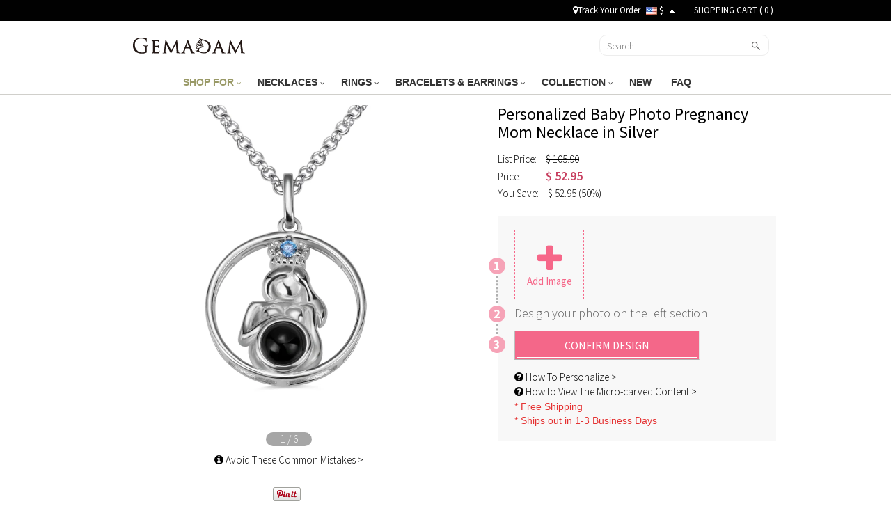

--- FILE ---
content_type: text/html; charset=UTF-8
request_url: https://www.gemadam.com/product1378-silver
body_size: 38090
content:
<!doctype html>
<html lang="en">
<head>


<script type="text/javascript">
    /* <![CDATA[ */
  (function(i,s,o,g,r,a,m){i['GoogleAnalyticsObject']=r;i[r]=i[r]||function(){
  (i[r].q=i[r].q||[]).push(arguments)},i[r].l=1*new Date();a=s.createElement(o),
  m=s.getElementsByTagName(o)[0];a.async=1;a.src=g;m.parentNode.insertBefore(a,m)
  })(window,document,'script','//www.google-analytics.com/analytics.js','ga');

  ga('create', 'UA-144275065-1', 'auto', {'useAmpClientId': true});
  ga('require', 'displayfeatures');
  ga('require','ec');
  ga('send', 'pageview');
    /* ]]> */
</script><!-- Global site tag (gtag.js) - Google Ads: -->
<script async src="https://www.googletagmanager.com/gtag/js?id=AW-856568760"></script>
<script>
    window.dataLayer = window.dataLayer || [];
    function gtag(){dataLayer.push(arguments);}
    gtag('js', new Date());
    gtag('config', 'AW-856568760', {'allow_enhanced_conversions':true});
</script>
<!-- Bing site tag (bat.js) - Bing Ads: -->
<script> (function(w,d,t,r,u) { var f,n,i; w[u]=w[u]||[],f=function() { var o={ti:"148019167"}; o.q=w[u],w[u]=new UET(o),w[u].push("pageLoad") }, n=d.createElement(t),n.src=r,n.async=1,n.onload=n.onreadystatechange=function() { var s=this.readyState; s&&s!=="loaded"&&s!=="complete"||(f(),n.onload=n.onreadystatechange=null)
}, i=d.getElementsByTagName(t)[0],i.parentNode.insertBefore(n,i) }) (window,document,"script","//bat.bing.com/bat.js","uetq"); </script>
<style>.async-hide { opacity: 0 !important} </style>
<script>(function(a,s,y,n,c,h,i,d,e){s.className+=' '+y;h.start=1*new Date;
h.end=i=function(){s.className=s.className.replace(RegExp(' ?'+y),'')};
(a[n]=a[n]||[]).hide=h;setTimeout(function(){i();h.end=null},c);h.timeout=c;
})(window,document.documentElement,'async-hide','dataLayer',3000,
{'GTM-W76Z6MV':true});</script>
<!-- Google Tag Manager --><script>(function(w,d,s,l,i){w[l]=w[l]||[];w[l].push({'gtm.start':new Date().getTime(),event:'gtm.js'});var f=d.getElementsByTagName(s)[0],j=d.createElement(s),dl=l!='dataLayer'?'&l='+l:'';j.async=true;j.src='https://www.googletagmanager.com/gtm.js?id='+i+dl;f.parentNode.insertBefore(j,f);})(window,document,'script','dataLayer','GTM-W76Z6MV');</script><!-- End Google Tag Manager --><title>Personalized Baby Photo Pregnancy Mom Necklace in Silver</title>
<meta charset="utf-8">
<meta name="viewport" content="width=device-width, minimum-scale=1.0, maximum-scale=1.0, initial-scale=1.0, user-scalable=no">
<meta name="description" content="" />
<meta name="keywords" content="personalized Photo	
Pregnancy gift	
gift for her	
personalized necklace	
Christmas gift	
custom necklace	
memorial gift	
necklace for her
mother gift
" />
<meta name="wot-verification" content=""/>
<meta property="og:title" content="Personalized Baby Photo Pregnancy Mom Necklace in Silver"/>
<meta property="og:type" content="product"/>
<meta property="og:image" content="https://d1mhq73dsagkr8.cloudfront.net/media/product/1/_/1572578915_1.jpg"/>
<meta property="og:image" content="https://d1mhq73dsagkr8.cloudfront.net/media/product/Q/Q/1572591177_QQ-20191101144734.png"/>
<meta property="og:image" content="https://d2jziuhk0ghkdv.cloudfront.net/media/product/1/6/1624961482_16.png"/>
<meta property="og:image" content="https://d1mhq73dsagkr8.cloudfront.net/media/product/1/_/1572591178_1.jpg"/>
<meta property="og:image" content="https://d1mhq73dsagkr8.cloudfront.net/media/product/2/_/1572579460_2.jpg"/>
<meta property="og:image" content="https://d1mhq73dsagkr8.cloudfront.net/media/product/3/_/1572579460_3.jpg"/>
<meta property="og:image" content="https://d1mhq73dsagkr8.cloudfront.net/media/product/4/_/1572579461_4.jpg"/>
<meta property="og:image" content="https://d1mhq73dsagkr8.cloudfront.net/media/product/5/_/1572579461_5.jpg"/>
<meta property="og:image" content="https://d1mhq73dsagkr8.cloudfront.net/media/product/6/_/1572579462_6.jpg"/>
<meta property="og:url" content="https://www.gemadam.com/product1378-silver"/>
<meta property="og:price:amount" content="52.95"/>
<meta property="og:price:currency" content="USD"/>
<meta property="og:description" content="Honor every pregnant mom with this baby photo necklace. This heartwarming necklace is beautifully styled with a pregnant mom pendant,  representing the brilliance of the motherhood. With the most advanced nano-micro-engraving technology, your baby's precious sonogram magically preserved on the middle stone. This is really a memorable gift for the mother on the birth of a new baby!"/>
<meta property="product:availability" content="instock"/>
<meta property="og:offer:price" content="52.95"/>
<meta property="og:offer:priceCurrency" content="USD"/>
<meta property="og:offer:availability" content="instock"/>
<link rel="canonical" href="https://www.gemadam.com/product1378-silver"/>


<link rel="stylesheet" href="//fonts.googleapis.com/css?family=Source+Sans+Pro:300,400,600,700,300italic,400italic,600italic,700italic">
<link rel="stylesheet" href="https://d1m7n300dioam9.cloudfront.net/assets/css/commons.css">
<link rel="stylesheet" href="https://d1m7n300dioam9.cloudfront.net/assets/css/all.css?v=20250213001">
<link type="text/css" rel="stylesheet" href="https://d1m7n300dioam9.cloudfront.net/assets/css/swiper.min.css?v=20230721001" />
<link type="text/css" rel="stylesheet" href="https://d1m7n300dioam9.cloudfront.net/assets/css/banner-streamer-plugin.css?v=20230625001" />

<style>
#block{  display: none;  }
.blockshow{  display: block !important;  width: 100%;  float: left;}
@media only screen and (min-width:960px) and (max-width:1024px){
    .banner-cont.pop-ad{background-size:140% 100% !important}
}
</style>

<!-- Facebook Pixel Code -->
<script>
var getOneOfCookie = (function() {
    return function (key) {
        var prefix = key + "="
        var start = document.cookie.indexOf(prefix)
        if (start === -1) {
            return null;
        }
        var end = document.cookie.indexOf(";", start + prefix.length)
        if (end === -1) {
            end = document.cookie.length;
        }
        var value = document.cookie.substring(start + prefix.length, end)
        return unescape(value);
    }
})();
var myEventID = getOneOfCookie('FB_EVEN');
!function(f,b,e,v,n,t,s){if(f.fbq)return;n=f.fbq=function(){n.callMethod?
n.callMethod.apply(n,arguments):n.queue.push(arguments)};if(!f._fbq)f._fbq=n;
n.push=n;n.loaded=!0;n.version='2.0';n.queue=[];t=b.createElement(e);t.async=!0;
t.src=v;s=b.getElementsByTagName(e)[0];s.parentNode.insertBefore(t,s)}(window,
document,'script','//connect.facebook.net/en_US/fbevents.js');

fbq('init', '196888967866828');
fbq('init', '4076114992718921');
fbq('track', 'PageView');
    var eventData0 = {};
if( myEventID ) {
    eventData0.eventID = myEventID;
}
var customData0 = {"content_name":"Personalized Baby Photo Pregnancy Mom Necklace in Silver","currency":"USD","value":"48.95","content_type":"product","content_ids":["4599"],"content_category":"Boxing Day Sale","product_catalog_id":""}
if ( !customData0 ) {
    customData0 = new Object;
}
fbq('track', 'ViewContent', customData0,eventData0);
</script>
<!-- End Facebook Pixel Code -->

    <!--Tab-->
    <link type="text/css" rel="stylesheet" href="https://d1m7n300dioam9.cloudfront.net/assets/css/easy-responsive-tabs.css" />
    <link type="text/css" rel="stylesheet" href="https://d1m7n300dioam9.cloudfront.net/assets/js/qtip/all/jquery.qtip.min.css" />
    <link type="text/css" rel="stylesheet" href="https://d1m7n300dioam9.cloudfront.net/assets/css/cropper-3.0.0.min.css" />
    <link type="text/css" rel="stylesheet" href="https://d1m7n300dioam9.cloudfront.net/assets/css/fontawesome-stars-o.css" />
    <link type="text/css" rel="stylesheet" href="https://d1m7n300dioam9.cloudfront.net/assets/css/OwlCarousel2-2.2.1/owl.carousel.min.css" />
    <link type="text/css" rel="stylesheet" href="https://d1m7n300dioam9.cloudfront.net/assets/css/OwlCarousel2-2.2.1/owl.theme.default.min.css" />
    <style type="text/css">
        @media only screen and (max-width: 767px) and (min-width: 80px) {
            .cropper-view-box img {
                -webkit-transition: all 0s ease-in;
                transition: all 0s ease-in;
            }
            .avatar-design-image {z-index: 99;}
            .avatar-button-wrap {z-index: 100 !important;}
        }
        #bx-pager img {width:58px;height:58px;}
        #bx-pager a {
            float:left;
            width: 58px; height:58px;
            display: block;
            border: 1px solid rgba(0,0,0,.2);
            margin:0 5px;
            padding:0;
            box-shadow: 0 2px 4px rgba(0,0,0,.2);
        }
        #bx-pager a.active{border-color:#c84161;}
        .upsell-container .upsell-content{padding:15px 0;}
        #flexiselDemo6{padding:10px 30px;}
        #flexiselDemo5{margin-top: 10px;padding:10px 30px;}
        .owl-nav{width:100%;height:0;overflow: hidden;}
        #btn-next2{position:absolute;right:-1px;top:32%}
        #btn-pre2{position:absolute;left:-1px;top:32%}
        #btn-next3{position:absolute;right:-1px;top:41%}
        #btn-pre3{position:absolute;left:-1px;top:41%}
        .product-title-mobile2{text-align: left !important;font-family: Arial;font-size: 14px !important;}
        @media only screen and (max-width: 767px) and (min-width: 80px){
            body{
                box-sizing: border-box;
                -webkit-box-sizing: border-box;
                max-width:100% !important;
            }
            .singlepro-tab,.pricing-details-mobile{
                box-sizing: border-box;
                -webkit-box-sizing: border-box;
                max-width:100% !important;
                overflow: hidden;
            }
            .time-details-mobile{
                display: inline-block !important;
                padding: 10px 10px 0 10px !important;
                box-sizing: border-box;
                -webkit-box-sizing: border-box;
                width: 100%;
                overflow: hidden;
            }
            #flexiselDemo4,#flexiselDemo6{
                box-sizing: border-box;
                -webkit-box-sizing: border-box;
            }
            .upsell-container{
                max-width: 100%;
                box-sizing: border-box;
                -webkit-box-sizing: border-box;
                overflow-x: hidden;
            }
            .product-title-mobile2{margin: 0 0 15px!important}
        }
        @media only screen and (max-width: 991px) and (min-width: 768px){
            .addcart-box-form p{text-align: left !important;}
        }
        @media only screen and (max-width: 359px) and (min-width: 320px){
            .addcart-box-form p{text-align: left !important;}
        }
        .tooltip.top .tooltip-arrow{border-top-color: #fff;}
        .tooltip-inner{background-color: #fff;color: #333;box-shadow: 0 5px 10px rgba(0,0,0,.2);}
        .tooltip.in{opacity:1;}
    </style>

<script>
window.dataLayer = window.dataLayer || [];
try {
    dataLayer.push({"pageType":"product"});
dataLayer.push({ ecommerce: null });dataLayer.push({"event":"view_item","ecommerce":{"items":[{"item_id":"4599","item_name":"Personalized Baby Photo Pregnancy Mom Necklace in Silver","price":48.95,"quantity":1,"item_brand":"Gemadam","currency":"USD","item_sku":"WD10","item_category5":"WD10"}]}});
} catch (e) {}
</script>
</head>
<script>
    try{
        let traceJsUrl = 'https://component-library.local.bomiv.com/assets/js/trace/1.2.0/trace.js?v=24080801'
        let envString = !window.location.host.includes('.local.') && !window.location.host.includes('.168.')?'prod':'test'
        if(envString === 'prod') {
            traceJsUrl = 'https://cdn-component-library.bomiv.com/assets/js/trace/1.2.0/trace.js?v=24080801';
        }
        function loadScript(url, flag = false, attrSet = (i) => i) {
            return new Promise((resolve, reject) => {
                let script = document.createElement("script");
                script.type = "module";
                script = attrSet(script);
                if (flag == "async") {
                    script.async = true;
                }
                if (flag == "defer") {
                    script.defer = true;
                }
                script.onload = resolve;
                script.onerror = reject;
                script.src = url;
                document.head.appendChild(script);
            });
        }
        loadScript(traceJsUrl).then(res=>{
            if(traceFun) {
                traceFun.init(envString === 'prod', 'gemadam', true)
            }
        })
    } catch (e) {
        console.error(e)
    }
</script>
<body>
<div id="loading-mask" style="display: none;">
    <div class="background-overlay"></div>
    <p id="loading-mask-loader" class="loader">
        <i class="fa fa-spinner fa-spin fa-2x fa-fw"></i>
        <span class="" id="loading-text">Loading...</span>
    </p>
</div>



    
    <div class="hidden-lg hidden-md hidden-sm" id="mobile-header">
        <!--mobile nav start-->
        
        <div class="streamer-container swiper-container hidden-lg hidden-md hidden-sm"></div>
        
        <!--mobile nav end-->
        <div id="header" class="has-top-banner">
             <div class="header-m">
                 <div class="row">
                     <div class="col-xs-4">
                         <div class="mobile-menu">
                             <a class="" href="#menu-mobile"><i class="fa fa-bars fa-lg"></i> </a>
                             <a class="dropdown" id="btn-search-dropdown"><i class="fa fa-search  fa-lg"></i> </a>
                             <nav id="menu-mobile">
                                 <div>
                                     <style>
@media only screen and (min-width:80px) and (max-width:767px){
    .header-mobile-top{display: flex;display: -webkit-flex;font-size: 17px;}
    .header-mobile-track,.header-mobile-contact{position:relative;display: flex;display: -webkit-flex;width:50%;align-items: center;height:48px;background: #eee;color:#010101;justify-content: center}
    .header-mobile-track:before{width:1px;height:26px;background:#ccc;content:"";position:absolute;right:0;top:11px}
    .header-mobile-track>i{display:block;width:20px;height:20px;margin-right: 10px;background: url("[data-uri]") no-repeat center;background-size:100% auto }
    .header-mobile-contact>i{display:block;width:22px;height:22px;margin-right: 10px;background: url("[data-uri]") no-repeat center;background-size:100% auto}
    .mm-panels>.mm-panel{padding:0}
    .mm-panels>.mm-panel>.mm-listview{margin:0 0 20px 0}
    .mm-panels>.mm-panel:after, .mm-panels>.mm-panel:before{height:0}}
</style>
<div class="header-mobile-top">
    <a class="header-mobile-track" href="/track?from=nav">
        <i></i>
        <span>Track order</span>
    </a>
    <a class="header-mobile-contact" href="/Contact-us">
        <i></i>
        <span>Contact Us</span>
    </a>
</div>
                        <ul>
                        
                                                                                                                                                                                                                                                                                                                                                                                                                                                                            <li>
                                                        <span>SHOP FOR<i></i></span>
                                <ul>
                                                                    <li ><a href="/collections/gifts-for-mom">Gifts for Mom</a>
                                                                    <li ><a href="/collections/gifts-for-couple">Gifts for Couple</a>
                                                                    <li ><a href="/collections/gifts-for-friends">Gifts for Friends</a>
                                                                    <li ><a href="/collections/gifts-for-kids">Gifts for Kids</a>
                                                                    <li ><a href="/collections/gifts-for-grandma">Gifts for Grandma</a>
                                                                    <li ><a href="/collections/gifts-for-her">Gifts for Her</a>
                                                                    <li ><a href="/collections/gifts-for-him">Gifts for Him</a>
                                                                    <li ><a href="/collections/pet-jewelry">Gifts for Pet Lovers</a>
                                                                    <li ><a href="/collections/gifts-for-sport-lovers">Gifts for Sport Lovers</a>
                                                                    <li ><a href="/collections/halloween-sale">Gifts for Halloween</a>
                                                                </ul>
                                                        </li>
                                                                                                    <li>
                                                        <span>NECKLACES<i></i></span>
                                <ul>
                                                                    <li ><a href="/collections/birthstone-necklaces">Birthstone Necklaces</a>
                                                                    <li ><a href="/collections/name-necklace_syn">Name Necklace</a>
                                                                    <li ><a href="/collections/photo-necklace">Photo Necklace</a>
                                                                    <li ><a href="/collections/monogram-necklaces">Monogram Necklaces</a>
                                                                    <li ><a href="/collections/infinity-necklaces">Infinity Necklace</a>
                                                                    <li ><a href="/collections/heart-necklace">Heart Necklace</a>
                                                                    <li ><a href="/collections/personalized-necklaces-for-mom">Mom's Necklaces</a>
                                                                    <li ><a href="/collections/family-necklace">Family Necklace</a>
                                                                    <li ><a href="/collections/bar-necklaces">Bar Necklaces</a>
                                                                    <li ><a href="/collections/carrie-necklace">Carrie Necklace</a>
                                                                    <li ><a href="/collections/projection-necklace">Projection Necklace</a>
                                                                </ul>
                                                        </li>
                                                                                                    <li>
                                                        <span>RINGS<i></i></span>
                                <ul>
                                                                    <li ><a href="/collections/birthstone-rings">Birthstone Rings</a>
                                                                    <li ><a href="/collections/promise-rings">Promise Rings</a>
                                                                    <li ><a href="/collections/mothers-rings">Mother's Rings</a>
                                                                    <li ><a href="/collections/name-rings">Name Rings</a>
                                                                    <li ><a href="/collections/princess-rings">Tiara Rings</a>
                                                                    <li ><a href="/collections/cage-rings">Cage Rings</a>
                                                                    <li ><a href="/collections/photo-rings">Photo Rings</a>
                                                                    <li ><a href="/collections/mens-rings">Men's Rings</a>
                                                                    <li ><a href="/collections/monogram-rings">Monogram Rings</a>
                                                                    <li ><a href="/collections/sport-rings">Sport Rings</a>
                                                                    <li ><a href="/collections/spoon-rings">Spoon Rings</a>
                                                                </ul>
                                                        </li>
                                                                                                    <li>
                                                        <span>BRACELETS & EARRINGS<i></i></span>
                                <ul>
                                                                    <li ><a href="/collections/mothers-bracelets">Mother's Bracelets</a>
                                                                    <li ><a href="/collections/infinity-bracelets">Infinity Bracelets</a>
                                                                    <li ><a href="/collections/name-bracelets">Name Bracelets</a>
                                                                    <li ><a href="/collections/monogram-bracelets">Monogram Bracelets</a>
                                                                    <li ><a href="/collections/photo-charm-bracelets">Photo Charm Bracelets</a>
                                                                    <li ><a href="/collections/earrings">Earrings</a>
                                                                </ul>
                                                        </li>
                                                                                                    <li>
                                                        <span>COLLECTION<i></i></span>
                                <ul>
                                                                    <li ><a href="/collections/mom-baby-set">Mom & Baby Outfits</a>
                                                                    <li ><a href="/collections/birth-flower">Birth Flower Series</a>
                                                                    <li ><a href="/collections/family-tree-necklaces">Family Tree Necklaces</a>
                                                                    <li ><a href="/collections/personalized-watch">Personalized Watch</a>
                                                                    <li ><a href="/collections/floating-locket">Floating Locket</a>
                                                                    <li ><a href="/collections/custom-photo-keychains">Custom Photo Keychains</a>
                                                                    <li ><a href="/collections/custom-dog-tag-necklaces">Custom Dog Tag Necklaces</a>
                                                                    <li ><a href="/collections/custom-cufflinks">Custom Cufflinks</a>
                                                                    <li ><a href="/collections/roman-numeral-jewelry">Roman Numeral Jewelry</a>
                                                                    <li ><a href="/collections/personalized-wallets">Personalized Wallets</a>
                                                                    <li ><a href="/collections/fingerprint-jewelry">Fingerprint Jewelry</a>
                                                                    <li ><a href="/collections/baseball-jewelry">Baseball Jewelry</a>
                                                                    <li ><a href="/collections/jewelry-box">Jewelry Box</a>
                                                                    <li ><a href="/collections/easter-gifts">Easter Gifts</a>
                                                                    <li ><a href="/collections/father-and-baby-set">Father & Baby Outfits</a>
                                                                </ul>
                                                        </li>
                                                                                                    <li>
                                                        <a href="/collections/new-arrivals" >NEW</a>
                                                        </li>
                                                                                                    <li>
                                                        <a href="/customer-care" >FAQ</a>
                                                        </li>
                                                                            <!-- 
                            <li><a href="#">Cross Necklace</a></li>
                            <li><a href="#" class="lgiht-weight">name</a></li>
                            <li><a href="#" class="lgiht-weight">Name Necklace</a></li>
                            <li><a href="#" class="lgiht-weight">Monogram Jewelry</a></li>
                            <li><a href="#" class="lgiht-weight">How to</a></li>
                            <li><a href="#" class="lgiht-weight">Free trial</a></li>
                             -->
                                                  <li class="currency-mobile">
                            <span><img src="https://d1mhq73dsagkr8.cloudfront.net/media/site/u/s/us.png" alt="US Dollar" />&nbsp;$</span>
                            <ul class="currency-list-mobile">
                                                        <li><a rel="nofollow" href="javascript:;" data-code="USD"><img src="https://d1mhq73dsagkr8.cloudfront.net/media/site/u/s/us.png" alt="US Dollar" />&nbsp;US Dollar</a></li>
                                                        <li><a rel="nofollow" href="javascript:;" data-code="GBP"><img src="https://d1mhq73dsagkr8.cloudfront.net/media/site/g/b/gb.png" alt="Pound Sterling" />&nbsp;Pound Sterling</a></li>
                                                        <li><a rel="nofollow" href="javascript:;" data-code="CAD"><img src="https://d1mhq73dsagkr8.cloudfront.net/media/site/c/a/ca.png" alt="CA Dollar" />&nbsp;CA Dollar</a></li>
                                                        <li><a rel="nofollow" href="javascript:;" data-code="AUD"><img src="https://d1mhq73dsagkr8.cloudfront.net/media/site/a/u/au.png" alt="AU Dollar" />&nbsp;AU Dollar</a></li>
                                                        <li><a rel="nofollow" href="javascript:;" data-code="EUR"><img src="https://d1mhq73dsagkr8.cloudfront.net/media/site/e/u/europeanunion.png" alt="Euro" />&nbsp;Euro</a></li>
                                                        <li><a rel="nofollow" href="javascript:;" data-code="NZD"><img src="https://d1mhq73dsagkr8.cloudfront.net/media/site/n/z/nz.png" alt="NZ Dollar" />&nbsp;NZ Dollar</a></li>
                                                        <li><a rel="nofollow" href="javascript:;" data-code="MYR"><img src="https://d1mhq73dsagkr8.cloudfront.net/media/site/m/y/my.png" alt="Malaysian Ringgit" />&nbsp;Malaysian Ringgit</a></li>
                                                        <li><a rel="nofollow" href="javascript:;" data-code="PHP"><img src="https://d1mhq73dsagkr8.cloudfront.net/media/site/p/h/ph.png" alt="Philippine Peso" />&nbsp;Philippine Peso</a></li>
                                                        <li><a rel="nofollow" href="javascript:;" data-code="SGD"><img src="https://d1mhq73dsagkr8.cloudfront.net/media/site/s/g/sg.png" alt="Singapore Dollar" />&nbsp;Singapore Dollar</a></li>
                                                        <li><a rel="nofollow" href="javascript:;" data-code="ZAR"><img src="https://d1mhq73dsagkr8.cloudfront.net/media/site/z/a/za.png" alt="South African" />&nbsp;South African</a></li>
                                                        <li><a rel="nofollow" href="javascript:;" data-code="DKK"><img src="https://d1mhq73dsagkr8.cloudfront.net/media/site/d/k/dk.png" alt="Danish Krona" />&nbsp;Danish Krona</a></li>
                                                        <li><a rel="nofollow" href="javascript:;" data-code="HKD"><img src="https://d1mhq73dsagkr8.cloudfront.net/media/site/h/k/hk.png" alt="Hong Kong Dollar" />&nbsp;Hong Kong Dollar</a></li>
                                                        <li><a rel="nofollow" href="javascript:;" data-code="IDR"><img src="https://d1mhq73dsagkr8.cloudfront.net/media/site/i/d/id.png" alt="Indonesia Rupiah" />&nbsp;Indonesia Rupiah</a></li>
                                                        <li><a rel="nofollow" href="javascript:;" data-code="MXN"><img src="https://d1mhq73dsagkr8.cloudfront.net/media/site/m/x/mx.png" alt="Mexican Peso" />&nbsp;Mexican Peso</a></li>
                                                        <li><a rel="nofollow" href="javascript:;" data-code="NOK"><img src="https://d1mhq73dsagkr8.cloudfront.net/media/site/n/o/no.png" alt="Norwegian Kroner" />&nbsp;Norwegian Kroner</a></li>
                                                        <li><a rel="nofollow" href="javascript:;" data-code="SEK"><img src="https://d1mhq73dsagkr8.cloudfront.net/media/site/s/e/se.png" alt="Swedish Krona" />&nbsp;Swedish Krona</a></li>
                                                        <li><a rel="nofollow" href="javascript:;" data-code="CHF"><img src="https://d1mhq73dsagkr8.cloudfront.net/media/site/c/h/ch.png" alt="Swiss Franc" />&nbsp;Swiss Franc</a></li>
                                                        <li><a rel="nofollow" href="javascript:;" data-code="AED"><img src="https://d1mhq73dsagkr8.cloudfront.net/media/site/a/e/ae.png" alt="UAE Dirham" />&nbsp;UAE Dirham</a></li>
                                                        <li><a rel="nofollow" href="javascript:;" data-code="CZK"><img src="https://d1mhq73dsagkr8.cloudfront.net/media/site/c/z/cz.png" alt="CzechKoruna" />&nbsp;CzechKoruna</a></li>
                                                        <li><a rel="nofollow" href="javascript:;" data-code="TRY"><img src="https://d1mhq73dsagkr8.cloudfront.net/media/site/t/r/tr.png" alt="Türk Lirası" />&nbsp;Türk Lirası</a></li>
                                                        <li><a rel="nofollow" href="javascript:;" data-code="INR"><img src="https://d1mhq73dsagkr8.cloudfront.net/media/site/i/n/in.png" alt="Indian Rupee" />&nbsp;Indian Rupee</a></li>
                                                        </ul>
                         </li>
                    
                        </ul>
                        
                                                         </div>
                             </nav>

                         </div>
                     </div>
                     <div class="col-xs-4 logo-mobile">
                        <a href="/" title="name necklace,nameplate necklaces" data-ga4-event="logo_click">
                            <img src="https://d1m7n300dioam9.cloudfront.net/assets/images/logo-new.png" width="193" height="50" alt="logo"
                                data-ga4-event="logo_click"/>
                        </a>
                    </div>
                     <div class="col-xs-4 cart-mobile">
                                                <a href="/checkout/cart" rel="nofollow" data-ga4-event="top_cart_click">
                            <img src="https://d1m7n300dioam9.cloudfront.net/assets/images/cart-img.png" alt="" data-ga4-event="top_cart_click"/>
                            <span>( <span id="cart-num-mobile">-</span> )</span>
                        </a>
                     </div>
                 </div>
                 <div id="search-area">
                     <form method="get" id="searchform-mobile" action="/search" >
                         <div class="input-group">
                             <span class="input-group-btn">
                                <button class="btn btn-default" type="submit"><i class="fa fa-search"></i></button>
                              </span>
                             <input type="text" class="form-control" required="required" placeholder="Search for..." name="key" title="Search for..." >
                         </div>
                     </form>
                 </div>
            </div>
        </div>
    </div>
    <div id="block"></div>
    <div class="nav-line clearfix"></div>

    <div id="dialog-modal" title="Message" style="display: none;">
        <p id="dialog-modal-content"></p>
    </div>
    <div id="dialog-success" title="Message" style="display: none;">
        <p id="dialog-success-content"></p>
    </div>
    <!--Start Header-->
<!--pc nav start-->

<div class="streamer-container swiper-container hidden-xs"></div>

<!--pc nav end-->
        <div class="top-black">

        <div class="top-black-content">

            <div class="top-left-cont">
                                <!-- End Save for Web Slices -->
                <a id="bar-logo-link" style="line-height:26px;display:none;margin-top:2px;" href="/"
                    title="name necklace,nameplate necklaces" data-ga4-event="logo_click">
                    Gemadam
                </a>
            </div>

            <ul class="top-right-cont clearfix">
                        <li style="">
                <div id="top-fb-like">
                    <div class="fb-like" data-href="https://www.facebook.com/Gemadamcom" data-layout="button_count" data-action="like" data-show-faces="true" data-share="false"></div>
                </div>
            </li>
                <li>
                    <a href="/track?from=top-nav" rel="nofollow"><i class="fa fa-map-marker"></i>Track Your Order</a>
                </li>
            <li class="hidden">
                <a href="mailto:support@gemadam.com"><img src="https://d1m7n300dioam9.cloudfront.net/assets/images/h_top_02.jpg" alt="" ></a>
            </li>

            <li class="currency-area" id="currency-area">
                <a href="javascript:" rel="nofollow" style="display:inline-block;" class="currency_code"><img src="https://d1mhq73dsagkr8.cloudfront.net/media/site/u/s/us.png" alt="US Dollar" />&nbsp;$ <i></i></a>
                <ul class="currency-list">
                                        <li><a rel="nofollow" href="javascript:" data-code="USD"><img src="https://d1mhq73dsagkr8.cloudfront.net/media/site/u/s/us.png" alt="US Dollar" />&nbsp;US Dollar</a></li>
                                        <li><a rel="nofollow" href="javascript:" data-code="GBP"><img src="https://d1mhq73dsagkr8.cloudfront.net/media/site/g/b/gb.png" alt="Pound Sterling" />&nbsp;Pound Sterling</a></li>
                                        <li><a rel="nofollow" href="javascript:" data-code="CAD"><img src="https://d1mhq73dsagkr8.cloudfront.net/media/site/c/a/ca.png" alt="CA Dollar" />&nbsp;CA Dollar</a></li>
                                        <li><a rel="nofollow" href="javascript:" data-code="AUD"><img src="https://d1mhq73dsagkr8.cloudfront.net/media/site/a/u/au.png" alt="AU Dollar" />&nbsp;AU Dollar</a></li>
                                        <li><a rel="nofollow" href="javascript:" data-code="EUR"><img src="https://d1mhq73dsagkr8.cloudfront.net/media/site/e/u/europeanunion.png" alt="Euro" />&nbsp;Euro</a></li>
                                        <li><a rel="nofollow" href="javascript:" data-code="NZD"><img src="https://d1mhq73dsagkr8.cloudfront.net/media/site/n/z/nz.png" alt="NZ Dollar" />&nbsp;NZ Dollar</a></li>
                                        <li><a rel="nofollow" href="javascript:" data-code="MYR"><img src="https://d1mhq73dsagkr8.cloudfront.net/media/site/m/y/my.png" alt="Malaysian Ringgit" />&nbsp;Malaysian Ringgit</a></li>
                                        <li><a rel="nofollow" href="javascript:" data-code="PHP"><img src="https://d1mhq73dsagkr8.cloudfront.net/media/site/p/h/ph.png" alt="Philippine Peso" />&nbsp;Philippine Peso</a></li>
                                        <li><a rel="nofollow" href="javascript:" data-code="SGD"><img src="https://d1mhq73dsagkr8.cloudfront.net/media/site/s/g/sg.png" alt="Singapore Dollar" />&nbsp;Singapore Dollar</a></li>
                                        <li><a rel="nofollow" href="javascript:" data-code="ZAR"><img src="https://d1mhq73dsagkr8.cloudfront.net/media/site/z/a/za.png" alt="South African" />&nbsp;South African</a></li>
                                        <li><a rel="nofollow" href="javascript:" data-code="DKK"><img src="https://d1mhq73dsagkr8.cloudfront.net/media/site/d/k/dk.png" alt="Danish Krona" />&nbsp;Danish Krona</a></li>
                                        <li><a rel="nofollow" href="javascript:" data-code="HKD"><img src="https://d1mhq73dsagkr8.cloudfront.net/media/site/h/k/hk.png" alt="Hong Kong Dollar" />&nbsp;Hong Kong Dollar</a></li>
                                        <li><a rel="nofollow" href="javascript:" data-code="IDR"><img src="https://d1mhq73dsagkr8.cloudfront.net/media/site/i/d/id.png" alt="Indonesia Rupiah" />&nbsp;Indonesia Rupiah</a></li>
                                        <li><a rel="nofollow" href="javascript:" data-code="MXN"><img src="https://d1mhq73dsagkr8.cloudfront.net/media/site/m/x/mx.png" alt="Mexican Peso" />&nbsp;Mexican Peso</a></li>
                                        <li><a rel="nofollow" href="javascript:" data-code="NOK"><img src="https://d1mhq73dsagkr8.cloudfront.net/media/site/n/o/no.png" alt="Norwegian Kroner" />&nbsp;Norwegian Kroner</a></li>
                                        <li><a rel="nofollow" href="javascript:" data-code="SEK"><img src="https://d1mhq73dsagkr8.cloudfront.net/media/site/s/e/se.png" alt="Swedish Krona" />&nbsp;Swedish Krona</a></li>
                                        <li><a rel="nofollow" href="javascript:" data-code="CHF"><img src="https://d1mhq73dsagkr8.cloudfront.net/media/site/c/h/ch.png" alt="Swiss Franc" />&nbsp;Swiss Franc</a></li>
                                        <li><a rel="nofollow" href="javascript:" data-code="AED"><img src="https://d1mhq73dsagkr8.cloudfront.net/media/site/a/e/ae.png" alt="UAE Dirham" />&nbsp;UAE Dirham</a></li>
                                        <li><a rel="nofollow" href="javascript:" data-code="CZK"><img src="https://d1mhq73dsagkr8.cloudfront.net/media/site/c/z/cz.png" alt="CzechKoruna" />&nbsp;CzechKoruna</a></li>
                                        <li><a rel="nofollow" href="javascript:" data-code="TRY"><img src="https://d1mhq73dsagkr8.cloudfront.net/media/site/t/r/tr.png" alt="Türk Lirası" />&nbsp;Türk Lirası</a></li>
                                        <li><a rel="nofollow" href="javascript:" data-code="INR"><img src="https://d1mhq73dsagkr8.cloudfront.net/media/site/i/n/in.png" alt="Indian Rupee" />&nbsp;Indian Rupee</a></li>
                                    </ul>
            </li>

            <li>&nbsp; &nbsp;
                <a href="/checkout/cart" rel="nofollow" data-ga4-event="top_cart_click">
                    SHOPPING CART  ( <span id="cart-num" data-ga4-event="top_cart_click">-</span> )
                </a>
            </li>

             </ul>
        </div>

        <div class="top-black-content-mobile">
            <div class="top-right-cont-mobile hidden"><img src="https://d1m7n300dioam9.cloudfront.net/assets/images/email-icon-mobile.png" alt=""/> <a href="#">EMAIL US</a></div>
        </div>
    </div>

    <div class="header">
        <div class="logo">
            <a href="/" title="name necklace,nameplate necklaces" data-ga4-event="logo_click">
                <img src="https://d1m7n300dioam9.cloudfront.net/assets/images/logo-new.png" width="193" height="50"
                    data-ga4-event="logo_click" alt="logo"/>
            </a>
        </div>
        <div class="search">
            <div class="searchform">
            <form method="get" id="searchform" action="/search">
                <input type="submit" value="" class="searchbtn">
                <input type="text" class="searchtxt" id="s" placeholder="Search" required name="key" title="Search">
            </form>
            </div>
        </div>
    </div>
     <div class="menu">
                        <ul id="menu">
                                                                                                                                                                                                                                                                                                <li class="dropdown">
                        <a href="javascript:;">SHOP FOR&nbsp;<i class="fa fa-angle-down"></i> </a>
                            <ul class="dropdown-menu">
                                                                <li class="" ><a href="/collections/gifts-for-mom" title="Gifts for Mom">Gifts for Mom</a>
                                                                    <li class="" ><a href="/collections/gifts-for-couple" title="Gifts for Couple">Gifts for Couple</a>
                                                                    <li class="" ><a href="/collections/gifts-for-friends" title="Gifts for Friends">Gifts for Friends</a>
                                                                    <li class="" ><a href="/collections/gifts-for-kids" title="Gifts for Kids">Gifts for Kids</a>
                                                                    <li class="" ><a href="/collections/gifts-for-grandma" title="Gifts for Grandma">Gifts for Grandma</a>
                                                                    <li class="" ><a href="/collections/gifts-for-her" title="Gifts for Her">Gifts for Her</a>
                                                                    <li class="" ><a href="/collections/gifts-for-him" title="Gifts for Him">Gifts for Him</a>
                                                                    <li class="" ><a href="/collections/pet-jewelry" title="Gifts for Pet Lovers">Gifts for Pet Lovers</a>
                                                                    <li class="" ><a href="/collections/gifts-for-sport-lovers" title="Gifts for Sport Lovers">Gifts for Sport Lovers</a>
                                                                    <li class="" ><a href="/collections/halloween-sale" title="Gifts for Halloween">Gifts for Halloween</a>
                                                                </ul>
                    </li>
                                                                                                    <li class="dropdown">
                        <a href="javascript:;">NECKLACES&nbsp;<i class="fa fa-angle-down"></i> </a>
                            <ul class="dropdown-menu">
                                                                <li class="" ><a href="/collections/birthstone-necklaces" title="Birthstone Necklaces">Birthstone Necklaces</a>
                                                                    <li class="" ><a href="/collections/name-necklace_syn" title="Name Necklace">Name Necklace</a>
                                                                    <li class="" ><a href="/collections/photo-necklace" title="Photo Necklace">Photo Necklace</a>
                                                                    <li class="" ><a href="/collections/monogram-necklaces" title="Monogram Necklaces">Monogram Necklaces</a>
                                                                    <li class="" ><a href="/collections/infinity-necklaces" title="Infinity Necklace">Infinity Necklace</a>
                                                                    <li class="" ><a href="/collections/heart-necklace" title="Heart Necklace">Heart Necklace</a>
                                                                    <li class="" ><a href="/collections/personalized-necklaces-for-mom" title="Mom's Necklaces">Mom's Necklaces</a>
                                                                    <li class="" ><a href="/collections/family-necklace" title="Family Necklace">Family Necklace</a>
                                                                    <li class="" ><a href="/collections/bar-necklaces" title="Bar Necklaces">Bar Necklaces</a>
                                                                    <li class="" ><a href="/collections/carrie-necklace" title="Carrie Necklace">Carrie Necklace</a>
                                                                    <li class="" ><a href="/collections/projection-necklace" title="Projection Necklace">Projection Necklace</a>
                                                                </ul>
                    </li>
                                                                                                    <li class="dropdown">
                        <a href="javascript:;">RINGS&nbsp;<i class="fa fa-angle-down"></i> </a>
                            <ul class="dropdown-menu">
                                                                <li class="" ><a href="/collections/birthstone-rings" title="Birthstone Rings">Birthstone Rings</a>
                                                                    <li class="" ><a href="/collections/promise-rings" title="Promise Rings">Promise Rings</a>
                                                                    <li class="" ><a href="/collections/mothers-rings" title="Mother's Rings">Mother's Rings</a>
                                                                    <li class="" ><a href="/collections/name-rings" title="Name Rings">Name Rings</a>
                                                                    <li class="" ><a href="/collections/princess-rings" title="Tiara Rings">Tiara Rings</a>
                                                                    <li class="" ><a href="/collections/cage-rings" title="Cage Rings">Cage Rings</a>
                                                                    <li class="" ><a href="/collections/photo-rings" title="Photo Rings">Photo Rings</a>
                                                                    <li class="" ><a href="/collections/mens-rings" title="Men's Rings">Men's Rings</a>
                                                                    <li class="" ><a href="/collections/monogram-rings" title="Monogram Rings">Monogram Rings</a>
                                                                    <li class="" ><a href="/collections/sport-rings" title="Sport Rings">Sport Rings</a>
                                                                    <li class="" ><a href="/collections/spoon-rings" title="Spoon Rings">Spoon Rings</a>
                                                                </ul>
                    </li>
                                                                                                    <li class="dropdown">
                        <a href="javascript:;">BRACELETS & EARRINGS&nbsp;<i class="fa fa-angle-down"></i> </a>
                            <ul class="dropdown-menu">
                                                                <li class="" ><a href="/collections/mothers-bracelets" title="Mother's Bracelets">Mother's Bracelets</a>
                                                                    <li class="" ><a href="/collections/infinity-bracelets" title="Infinity Bracelets">Infinity Bracelets</a>
                                                                    <li class="" ><a href="/collections/name-bracelets" title="Name Bracelets">Name Bracelets</a>
                                                                    <li class="" ><a href="/collections/monogram-bracelets" title="Monogram Bracelets">Monogram Bracelets</a>
                                                                    <li class="" ><a href="/collections/photo-charm-bracelets" title="Photo Charm Bracelets">Photo Charm Bracelets</a>
                                                                    <li class="" ><a href="/collections/earrings" title="Earrings">Earrings</a>
                                                                </ul>
                    </li>
                                                                                                    <li class="dropdown">
                        <a href="javascript:;">COLLECTION&nbsp;<i class="fa fa-angle-down"></i> </a>
                            <ul class="dropdown-menu">
                                                                <li class="" ><a href="/collections/mom-baby-set" title="Mom &amp; Baby Outfits">Mom & Baby Outfits</a>
                                                                    <li class="" ><a href="/collections/birth-flower" title="Birth Flower Series">Birth Flower Series</a>
                                                                    <li class="" ><a href="/collections/family-tree-necklaces" title="Family Tree Necklaces">Family Tree Necklaces</a>
                                                                    <li class="" ><a href="/collections/personalized-watch" title="Personalized Watch">Personalized Watch</a>
                                                                    <li class="" ><a href="/collections/floating-locket" title="Floating Locket">Floating Locket</a>
                                                                    <li class="" ><a href="/collections/custom-photo-keychains" title="Custom Photo Keychains">Custom Photo Keychains</a>
                                                                    <li class="" ><a href="/collections/custom-dog-tag-necklaces" title="Custom Dog Tag Necklaces">Custom Dog Tag Necklaces</a>
                                                                    <li class="" ><a href="/collections/custom-cufflinks" title="Custom Cufflinks">Custom Cufflinks</a>
                                                                    <li class="" ><a href="/collections/roman-numeral-jewelry" title="Roman Numeral Jewelry">Roman Numeral Jewelry</a>
                                                                    <li class="" ><a href="/collections/personalized-wallets" title="Personalized Wallets">Personalized Wallets</a>
                                                                    <li class="" ><a href="/collections/fingerprint-jewelry" title="Fingerprint Jewelry">Fingerprint Jewelry</a>
                                                                    <li class="" ><a href="/collections/baseball-jewelry" title="Baseball Jewelry">Baseball Jewelry</a>
                                                                    <li class="" ><a href="/collections/jewelry-box" title="Jewelry Box">Jewelry Box</a>
                                                                    <li class="" ><a href="/collections/easter-gifts" title="Easter Gifts">Easter Gifts</a>
                                                                    <li class="" ><a href="/collections/father-and-baby-set" title="Father &amp; Baby Outfits">Father & Baby Outfits</a>
                                                                </ul>
                    </li>
                                                                                                <li>
                    <a href="/collections/new-arrivals">NEW&nbsp;</a>
                </li>
                                                                                                <li>
                    <a href="/customer-care">FAQ&nbsp;</a>
                </li>
                                                                <!-- 
                <li><a href='products-view.html'>Name Necklace</a></li>
                <li><a href='products-view.html'>Monogram Jewelry</a></li>
                 
                <li><a href='get-free-trail.html' class="active-link">Get Free Trial</a></li>
                <li class="dropdown"><a href='products-view.html'>Collections</a>
                    <ul class="dropdown-menu">
                        <li><a href='#l'>BEST SELLER</a></li>
                        <li><a href='#'>NEW ARRIVED</a></li>
                    </ul>
                </li>
                
                <li><a href='products-view.html'>Gifts Idea</a></li> 
                -->
                <!--<li class="dropdown"><a href="/Necklace-Preview">NAME PREVIEW</a></li>-->
                
            </ul>
     </div>

    <div id="content_container" class="has-top-banner-container clearfix" style="">
        <div class="clearfix"></div>
    
                                




    
    <style type="text/css">
        .btn{position: relative;overflow: hidden;margin-right: 4px;display:inline-block;
            *display:inline;padding:4px 10px 4px;font-size:14px;line-height:18px;
            *line-height:20px;color:#fff;
            text-align:center;vertical-align:middle;cursor:pointer;background:#5bb75b;
            border:1px solid #cccccc;border-color:#e6e6e6 #e6e6e6 #b3b3b3 #bfbfbf;
            -webkit-border-radius:4px;
            -moz-border-radius:4px;border-radius:4px;}
        .btn input{position: absolute;top: 0; right: 0;margin: 0;border:solid transparent;
            opacity: 0;filter:alpha(opacity=0); cursor: pointer;}

        #showimg img{border: 6px double #d6d6d6; border-radius: 15px; margin-top:10px;}
        .product-attr-title {text-align: left;width: 165px;}

        #thumb-img-container{height:64px;float:left;overflow:hidden;display:block;width:280px;position:relative;margin:0 auto;}
        #btn-left{
            float:left;display:block;width:14px;height:24px;margin:15px 3px 15px 3px;background:url(https://d1m7n300dioam9.cloudfront.net/assets/images/arrow_small_left.png);
        }
        #btn-right{
            float:left;display:block;width:14px;height:24px;margin:15px 3px 15px 3px;background:url(https://d1m7n300dioam9.cloudfront.net/assets/images/arrow_small_right.png);
        }
        .thumb-imgs .disabled{visibility:hidden !important;}
        .add-to-cart1{background-color:#7DB106;}
        .add-to-cart2{background-color:#FF6F0C;}
        .add-to-cart2 span{border:1px solid #FFA441;display:block;padding:8px 22px 8px 42px;}

        #btn-confirm-design{background-color:#F46789;border-radius: 0;}
        #btn-confirm-design span{border:1px solid white;display:block;padding:8px 22px 8px 22px;text-transform: uppercase;font-size:16px;min-width:260px;}
        #btn-confirm-design:hover{background-color:#F793AB}
        #btn-confirm-design:hover span{border-color:#FCC8D4;color:#FAFCFB;}

        #btn-add-to-cart-mobile span{border:1px solid #FFA441;display:block;padding:8px 22px 8px 42px;}
        #btn-add-to-cart-mobile{width:100%;text-align:center;padding-right:0px;padding-left:0px;font-size:20px}
        .zoomContainer{z-index: 2;}
        #product-gurantee-image{ z-index: 1;height:120px;position:absolute;width:120px;}
        #product-gurantee-image-mobile{ z-index: 1;height:120px;position:absolute;width:40%;}
        #product-gurantee-image img, #product-gurantee-image-mobile img{width:100%;height:auto;}
        .addtocart-bt {padding:0 auto;margin:15px auto;}

        .content{}
        .singlepro-right-content{width:400px;box-sizing: border-box;}
        .addcart-box{width:100%;box-sizing: border-box;}

        .avatar-area{position: relative; width: 500px; height: 400px;background-color:#F7F8F9}
        .avatar-button-wrap{ position: absolute;right:5px;top:5px;z-index: 4}
        .avatar-dragable-area-left{ position: absolute;left:0px;top:0px;z-index: 3;width:20px;height:100%;}
        .avatar-dragable-area-right{ position: absolute;right:0px;top:0px;z-index: 3;width:30%;height:100%;}
        .avatar-arrow{position:absolute;right:82px;top:35px;width:75px;z-index:2;display:none;}
        .avatar-button-area{border:1px dashed #f66789;width:100px;height:100px;}
        .avatar-button-btn {margin-top:-80px;color:#f66789; text-align: center;font-size:15px;}
        .avatar-button-btn label{color:#f66789;font-weight: normal;}
        .avatar-design-image{ position: absolute;width:100%;height:100%;}
        #avatar-img-mobile{ display: none;}
        .avatar-input{opacity:0;box-sizing: border-box;width:100%;height:100%;padding:15px;cursor: pointer;}
        .content .sinlepro-slider{width:550px;max-width:550px;}
        .avatar-template,.avatar-template-base{position: absolute;width:100%;height:auto;z-index:2;}
        /*.avatar-template img{-webkit-filter:grayscale(1);}*/
        .avatar-button-group{margin:0px auto 10px auto;width:100%;padding:10px 0 10px 3px; text-aligin:center;border:1px solid #eeeeee;border-left:0;border-right:0;}
        .avatar-button-group button{width:12.6%;margin:0 auto;background-color:grey;color:white;}
        .avatar-button-group button.btn.btn-primary{background-color:#aaaaaa;color:white;height:32px;}
        .avatar-button-group-mobile{}
        .avatar-button-group-mobile button{width:12.6%;margin:0 auto;background-color:grey;color:white;}
        .avatar-button-group-mobile button.btn.btn-primary{background-color:#aaaaaa;color:white;height:32px;}
        .cropper-face{z-index:3;}
        .avatar-wrapper-mobile{position: relative; width: 100%;  max-width:500px;margin:auto auto 5px auto;box-sizing: border-box;}
        .avatar-template-mobile, .avatar-template-base-mobile{ position: absolute;width:100%;height:100%;z-index:2;box-sizing: border-box;}
        .avatar-template-mobile > img, .avatar-template-base-mobile > img{ height:100%;}
        .sinlepro-slider-mobile{padding:0 5px 0 5px !important;box-sizing: border-box;}
        .modal-title{font-size:20px !important;}
        #add-to-cart-modal-dialog{margin-top:220px;}
        #add-to-cart-modal-content{text-align:center;max-width:720px;}
        .design-table{display:table;width:100%;}
        .design-table>div{ display:table-cell;width:50%;padding:0 15px; box-sizing: border-box;vertical-align: top;}
        #design-img-show{width:100%;max-width:300px;height:auto;}
        .help-block{ display:block;}
        .product-value { width:100%;}
        .product-value input{width:100%;box-sizing: border-box; padding:13px 5px;}
        .product-value select{width:100%;height:30px;}
        .avoid-container{text-align:center;}
        .btn-confirm-design-container{width:70px;margin-top:5px;}
        .btn-confirm-design-container img{width:70px;height:auto;}
        .modal-attr-content{padding:15px 5px;}
        /*order steps*/
        .step-container{position: absolute;width:24px;top:60px;left:-13px;text-align:center;}
        .order-step-circle {width:24px; height:24px; background-color:#F6A3B7; border-radius:12px;}
        .order-step-circle span{height:24px; line-height:24px; display:block; font-size:18px;color:white; text-align:center;font-weight: 700;}
        .step-line {border:1px dashed #AFAFAF;width:1px;margin:3px auto;}
        .step-2-text {color:#626262;font-size:18px;margin-top:10px;}
        .step-container-mobile {position:absolute;right:82px;width:24px;top:30px;z-index:4;}
        .step-line-1 {height:18px;}
        .step-line-2 {height:14px;}
        .grayscale{
            -webkit-filter: grayscale(100%);
            -o-filter: grayscale(100%);
            -moz-filter: grayscale(100%);
            -ms-filter: grayscale(100%);
            filter: grayscale(100%);
        }

        .modal-body img{max-width:100%;}

        .upload-button-container {position: fixed;height:50px;width:100%;bottom:0;left:0;z-index:5}
        .upload-button-container > div{height:100%;}
        .upload-button-container button{/*text-transform:uppercase;*/border:none;border-radius: 0;height:100%;}

        .upload-button-container #btn-upload{background-color:#ED1450; width:100%;font-size:18px;}
        .upload-button-container .btn-upload{font-size:18px;}
        .upload-button-container #btn-change{background-color:#0E9FE9;width:50%;margin:0;font-size:16px;}
        .upload-button-container #btn-confirm{background-color:#ED1450;width:50%;margin:0;font-size:16px;}

        /*question area*/
        .question-container{display:table-row;text-align:center}
        .question-container>div{display: table-cell}
        .question-container>div>a{padding:4px 0;display: inline-block;width:100%;max-width:100%;}
        .question-container.border>div.ss{padding:0 5px;}
        .question-container.border>div>a{border:1px solid red;}
        .question-container.border>div:nth-child(1) a{border-color:#B5F5ED}
        .question-container.border>div:nth-child(2) a{border-color:#A7D8EC}
        .question-container.border>div:nth-child(3) a{border-color:#F3D7D6}

        .question-container.underline>div>a{text-decoration: underline;}
        .question-container.underline>div.ss{border-left:1px solid #DCDCDC;border-right:1px solid #DCDCDC;padding:0;}
        .crop-img-alert{color:grey;padding-top:20px;text-align:left;margin:0 -10px;}
        .crop-img-alert span{font-weight: bold}
        .free-shipping-img img{width: 100%}

        @media only screen and (max-width:320px) {
            .question-container a{font-size:14px;}
        }

        @media only screen and (max-width: 960px) and (min-width: 80px) {
            .content{width: auto; box-sizing: border-box;max-width:970px;}
            #add-to-cart-modal-dialog{margin-top:5px;}
            .cropper-view-box{ outline-width: 0;}
            .avatar-button-group-mobile{text-align:center;}
            .avatar-template-mobile{max-width: 500px;}
            .avatar-button-area{border:0 dashed #f66789;width:110px;height:110px;color:#F66789}
            .avatar-button-area #avatar-photo{border:0px dashed #f66789;height:auto;min-height:110px;width:110px;font-size:13px;}
            .avatar-button-area #avatar-photo img{width:100%;height:auto;}
            .avatar-button-area #avatar-design-text {display: none;font-size:15px;}
            .avatar-button-btn {margin-top:-50px;color:#f66789; text-align: center;font-size:14px;}
            .avatar-button-btn label{color:#f66789}

            .design-table{display:block;width:100%;}
            .design-table>div{ display: block; width:100%;padding:5px 0;}
            .avatar-design-image{}
            #design-img-show{padding:0 20px;}

            #add-to-cart-modal-content{margin-top:10px;}
            .step-2-text {font-size:16px;letter-spacing: -1px;margin:8px auto 10px auto;}
            .crop-img-alert{margin:0px;padding-top:10px;}
        }
        @media only screen and (max-width: 960px) {
            .single-pro-slider-mobile {display:block;}
            .sinlepro-slider{display:none;}
            .singlepro-right-content{display:none;}
            .product-title-mobile {line-height:20px;font-size:20px;text-align:center;margin:0 auto 15px auto;}
            .avatar-wrapper-mobile{height:400px;}
            .avatar-design-image{max-height: 400px;}
            .pricing-details-mobile{border-top:1px solid #CCC;padding:10px 10px 1px;text-align:left;margin-top:20px;background:#F5F5F5}
            .modal-attr-content{padding:10px 5px;}
            .price-mobile{
                font-size: 24px;
                color: #ef4f89;
                font-weight: 700;
                text-align: left;
            }
        }
        @media only screen and (max-width: 640px) {
            .avatar-wrapper-mobile{height:400px;}
            .avatar-design-image{max-height: 400px;}
            .avoid-container{text-align:center;padding-top:5px; }
            .crop-img-alert{font-size:12px;}
        }
        @media only screen and (max-width: 480px) {
            .avatar-wrapper-mobile{height:330px;}
            .avatar-design-image{max-height: 330px;}
            .modal-attr-content{padding:0;}
            .modal-attr-title{float:right}
            #add-to-cart-modal-content .modal-title{font-size:16px !important;float:right;}
            #design-img-show{padding:0 30px;}
        }
        @media only screen and (max-width: 400px) {
            .avatar-wrapper-mobile{height:300px;}
            .avatar-design-image{max-height: 300px;}
        }
        @media only screen and (max-width: 320px) {
            .avatar-wrapper-mobile{height:260px;}
            .avatar-design-image{max-height: 260px;}
            .avatar-button-group-mobile button{margin-right:0;}
            .avatar-arrow {width:60px;right:70px;top:22px;}

            .avatar-button-area{width:96px;height:96px;font-size:12px;}

            .avatar-button-area #avatar-photo{width:96px;height:auto;min-height:96px;font-size:12px;}
            .avatar-button-area #avatar-design-text{font-size: 12px;}
            .btn-confirm-design-container{width:60px;}
            .step-2-text {font-size:15px;margin:8px auto 8px auto;}
            .upload-button-container {height:42px;font-size:16px;}
            .upload-button-container #btn-upload{font-size:16px;}
            .upload-button-container .btn-upload{font-size:16px;}
            .upload-button-container #btn-change{margin:0;font-size:14px;}
            .upload-button-container #btn-confirm{margin:0;font-size:14px;}
        }
    </style>

    <div class="modal fade in" id="avoid-mistakes-modal" data-toggle="modal" tabindex="-1" role="dialog" aria-labelledby="page-info-modal-label" aria-hidden="true">
        <div class="modal-dialog">
            <div class="modal-content" style="max-width: 640px;">
                <div class="modal-header">
                    <button type="button" class="close" data-dismiss="modal" aria-hidden="true" title="Close">×</button>
                    <h4 class="modal-title" data-last="">Avoid These Common Mistakes</h4>
                </div>
                <div class="modal-body">
                    <img class="desktop-area" src="https://d1m7n300dioam9.cloudfront.net/assets/images/avoid_mistakes.jpg?v=1" alt="" />
                    <img class="mobile-area" src="https://d1m7n300dioam9.cloudfront.net/assets/images/avoid_mistakes_mobile.jpg?v=1" style="margin:0 auto;" alt="" />
                </div>
            </div><!-- /.modal-content -->
        </div><!-- /.modal-dialog -->
    </div>

    <div class="modal fade in" id="how-to-order-modal" data-toggle="modal" tabindex="-1" role="dialog" aria-hidden="true">
        <div class="modal-dialog">
            <div class="modal-content" style="max-width: 640px;">
                <div class="modal-header">
                    <button type="button" class="close" data-dismiss="modal" aria-hidden="true" title="Close">×</button>
                    <h4 class="modal-title" style="">How To Personalize</h4>
                </div>
                <div class="modal-body">
                    <img class="hidden-sm hidden-xs img-responsive" src="https://d1m7n300dioam9.cloudfront.net/assets/images/how_to_order.png" alt="" />
                    <img class="hidden-lg hidden-md img-responsive" src="https://d1m7n300dioam9.cloudfront.net/assets/images/how_to_order_mobile.png" alt="" />
                </div>
            </div><!-- /.modal-content -->
        </div><!-- /.modal-dialog -->
    </div>

    <div class="modal fade in" id="how-it-looks-modal" data-toggle="modal" tabindex="-1" role="dialog" aria-hidden="true">
        <div class="modal-dialog">
            <div class="modal-content" style="max-width: 640px;">
                <div class="modal-header">
                    <button type="button" class="close" data-dismiss="modal" aria-hidden="true" title="Close">×</button>
                    <h4 class="modal-title" style="">How It Looks In Reality</h4>
                </div>
                <div class="modal-body">
                    <img src="https://d1m7n300dioam9.cloudfront.net/assets/images/how-it-looks.png?v=1" alt="" />
                </div>
            </div><!-- /.modal-content -->
        </div><!-- /.modal-dialog -->
    </div>

    <div class="modal fade in" id="add-to-cart-modal" tabindex="-1" role="dialog" aria-labelledby="myModalLabel" aria-hidden="true" data-backdrop="static">
        <div class="modal-dialog" id="add-to-cart-modal-dialog">
            <div class="modal-content" id="add-to-cart-modal-content" >
                <div class="modal-title modal-attr-title hidden-xs" style="text-align:right;">
                    <a class="fa fa-times-circle fa-2x btn-cart-modal-close" id="btn-cart-modal-close" href="javascript:" title="Close"></a>
                </div>
                <div class="modal-attr-content">
                    <div class="design-table" style="position: relative;">
                        <a class="fa fa-times-circle fa-2x hidden-lg hidden-md hidden-sm btn-cart-modal-close" style="position: absolute;right:0;top:0;" id="btn-cart-modal-close" href="javascript:" title="Close"></a>
                        <div>
                            <img src="[data-uri]" id="design-img-show" />
                        </div>
                        <div class="design-cols">
                            <form id="form" name="form" action="/cart/add" method="POST">
                                <input type="hidden" name="id" value="4599" />
                                <input type="hidden" name="original_img" id="original-img" value="" />
                                <input type="hidden" name="design_img" id="design-img" value="" />
                                <input type="hidden" name="original_sign" id="original-sign" value="" />
                                <input type="hidden" name="design_sign" id="design-sign" value="" />
                                <input type="hidden" name="image_data" id="add-image-data" value="" />
                                <div class="addcart-box-form" data-id="29820"><label for="attr_29820" class="product-attr-title">Photo Color<span class="required">*</span>:&nbsp;</label><span class="product-value"><select class="select "  id="attr_29820" name="attr[29820]" data-validation="required" data-validation-error-msg="Oops, don't forget to personalize it!" data-has-product-image="0" ><option value="">-Select-</option><option value="235047" price="6.00" data-product-image="" >Colored(+ $ 6.00)</option><option value="235048" price="0.00" data-product-image="" >Black and White</option></select></span></div>
<div class="addcart-box-form" data-id="29821"><label for="attr_29821" class="product-attr-title">Material<span class="required">*</span>:&nbsp;</label><span class="product-value"><select class="select "  id="attr_29821" name="attr[29821]" data-validation="required" data-validation-error-msg="Oops, don't forget to personalize it!" data-has-product-image="2" ><option value="">-Select-</option><option value="235049" price="0.00" data-product-image="https://d1mhq73dsagkr8.cloudfront.net/media/product/1/_/1572591360_1.jpg" >Platinum Plated Silver 925</option><option value="235050" price="0.00" data-product-image="https://d1mhq73dsagkr8.cloudfront.net/media/product/1/_/1572591368_1.jpg" >18K Rose Gold Plated Silver 925</option></select></span></div>
<div class="addcart-box-form" data-id="29822"><label for="attr_29822" class="product-attr-title">Birthstone<span class="required">*</span>:&nbsp;</label><span class="product-value"><select class="select "  id="attr_29822" name="attr[29822]" data-validation="required" data-validation-error-msg="Oops, don't forget to personalize it!" data-has-product-image="0" ><option value="">-Select-</option><option value="235051" price="0.00" data-product-image="" >January-Simulated Garnet</option><option value="235052" price="0.00" data-product-image="" >February-Simulated Amethyst</option><option value="235053" price="0.00" data-product-image="" >March-Simulated Aquamarine</option><option value="235054" price="0.00" data-product-image="" >April-Cubic Zirconia</option><option value="235055" price="0.00" data-product-image="" >May-Simulated Emerald</option><option value="235056" price="0.00" data-product-image="" >June-Simulated Alexandrite</option><option value="235057" price="0.00" data-product-image="" >July-Simulated Ruby</option><option value="235058" price="0.00" data-product-image="" >August-Simulated Peridot</option><option value="235059" price="0.00" data-product-image="" >September-Simulated Blue Sapphire</option><option value="235060" price="0.00" data-product-image="" >October-Simulated Pink Tourmaline</option><option value="235061" price="0.00" data-product-image="" >November-Simulated Golden Topaz</option><option value="235062" price="0.00" data-product-image="" >December-Simulated Blue Topaz</option></select></span></div>

                                <div class="addcart-box-form">
                                    <label for="cart-number" class="product-attr-title">Quantity<span class="required">*</span>:</label><span class="product-value">
                                      <select name="qty" id="cart-number" class="select" >
                                          <option value="1">1</option>
                                          <option value="2">2</option>
                                          <option value="3">3</option>
                                          <option value="4">4</option>
                                          <option value="5">5</option>
                                          <option value="6">6</option>
                                          <option value="7">7</option>
                                          <option value="8">8</option>
                                          <option value="9">9</option>
                                          <option value="10">10</option>
                                      </select></span>
                                      
                                </div>

                            </form>
                            <div>
                                <button class="button add-to-cart2 " style="margin-top:20px;background-color:#FF6F0C;width:100%;padding:2px;"
                                    id="btn-add-to-cart" data-ga4-event="add_cart_cart3">
                                    <span>ADD TO CART</span>
                                </button>
                            </div>
                        </div>
                    </div>
                </div>
            </div>
        </div>
    </div>

    <div class="content content-mobile wxtrace" data-trace-bizcode="product_page" data-page-type="product_page_1" itemscope itemtype="http://schema.org/Product" style="">
        <div class="sinlepro-slider">
            <div style="position: relative;">
                                    <div style="width:500px;" id="slider-image-container">
                    <div class="swiper-container sinlepro-container">
                        <div class="swiper-wrapper" id="swiper-inner">
                                                            <div class="swiper-slide">
                                    <img src="[data-uri]" data-src="https://d1mhq73dsagkr8.cloudfront.net/media/product/1/_/1572578915_1.jpg" alt=""
                                         title="" class="img-responsive lazyload"></div>
                                                            <div class="swiper-slide">
                                    <img src="[data-uri]" data-src="https://d1mhq73dsagkr8.cloudfront.net/media/product/2/_/1572579460_2.jpg" alt=""
                                         title="" class="img-responsive lazyload"></div>
                                                            <div class="swiper-slide">
                                    <img src="[data-uri]" data-src="https://d1mhq73dsagkr8.cloudfront.net/media/product/3/_/1572579460_3.jpg" alt=""
                                         title="" class="img-responsive lazyload"></div>
                                                            <div class="swiper-slide">
                                    <img src="[data-uri]" data-src="https://d1mhq73dsagkr8.cloudfront.net/media/product/4/_/1572579461_4.jpg" alt=""
                                         title="" class="img-responsive lazyload"></div>
                                                            <div class="swiper-slide">
                                    <img src="[data-uri]" data-src="https://d1mhq73dsagkr8.cloudfront.net/media/product/5/_/1572579461_5.jpg" alt=""
                                         title="" class="img-responsive lazyload"></div>
                                                            <div class="swiper-slide">
                                    <img src="[data-uri]" data-src="https://d1mhq73dsagkr8.cloudfront.net/media/product/6/_/1572579462_6.jpg" alt=""
                                         title="" class="img-responsive lazyload"></div>
                                                    </div>
                        <!-- Add Pagination -->
                        <div class="swiper-pagination"></div>
                    </div>
                    </div>
                                <div style="display: none" id="avatar-container">
                    <div class="avatar-area" id="avatar-area">
                        <div class="avatar-base">
                            <div class="avatar-template">
                                <img src="https://d1mhq73dsagkr8.cloudfront.net/media/product/Q/Q/1572591177_QQ-20191101144734.png" alt="" id="slider-imgss"/>
                            </div>
                                                            <div class="avatar-template-base">
                                    <img src="https://d2jziuhk0ghkdv.cloudfront.net/media/product/1/6/1624961482_16.png" alt=""/>
                                </div>
                                                    </div>

                        <div  style="position: absolute;width:100%;height:100%;">
                            <img src="[data-uri]" id="avatar-img" class="" style="display:none;" />
                        </div>
                    </div>

                    <div class="avatar-button-group">
                        <div class="btn-group" style="width:100%;">
                            <button type="button" class="btn btn-primary" data-method="move" data-option="-10" data-second-option="0" title="Move Left">
                            <span class="docs-tooltip" title="" data-original-title="Move Left">
                              <span class="fa fa-chevron-left"></span>
                            </span>
                            </button>
                            <button type="button" class="btn btn-primary" data-method="move" data-option="10" data-second-option="0" title="Move Right">
                        <span  title="" data-original-title="Move Right">
                          <span class="fa fa-chevron-right"></span>
                        </span>
                            </button>
                            <button type="button" class="btn btn-primary" data-method="move" data-option="0" data-second-option="-10" title="Move Up">
                            <span class="docs-tooltip" title="" data-original-title="Move Up">
                              <span class="fa fa-chevron-up"></span>
                            </span>
                            </button>
                            <button type="button" class="btn btn-primary" data-method="move" data-option="0" data-second-option="10" title="Move Down">
                            <span class="docs-tooltip" title="" data-original-title="Move Down">
                              <span class="fa fa-chevron-down"></span>
                            </span>
                            </button>

                            <button type="button" class="btn btn-primary" data-method="zoom" data-option="0.1" title="Zoom In">
                            <span class="docs-tooltip" title="" data-original-title="Zoom In">
                              <span class="fa fa-search-plus"></span>
                            </span>
                            </button>
                            <button type="button" class="btn btn-primary" data-method="zoom" data-option="-0.1" title="Zoom Out">
                            <span class="docs-tooltip" title="" data-original-title="Zoom Out">
                              <span class="fa fa-search-minus"></span>
                            </span>
                            </button>

                            <button type="button" class="btn btn-primary" data-method="rotate" data-option="-10" title="Rotate Left">
                            <span class="docs-tooltip" title="" data-original-title="Rotate Left">
                              <span class="fa fa-rotate-left"></span>
                            </span>
                            </button>
                            <button type="button" class="btn btn-primary" data-method="rotate" data-option="10" title="Rotate Right">
                            <span class="docs-tooltip" title="" data-original-title="Rotate Right">
                              <span class="fa fa-rotate-right"></span>
                            </span>
                            </button>
                        </div>

                    </div>
                </div>

                <div class="avoid-container">
                    <a href="javascript:" id="btn-avoid-mistakes" class="btn-avoid-mistakes" data-toggle="modal" data-target="#avoid-mistakes-modal"><i class="fa fa-info-circle"></i> Avoid These Common Mistakes &gt;</a>
                </div>
                <ul class="product-social social-container clearfix" style="text-align:center;padding:0 10px 0 10px;margin-bottom: 20px;border:none;">
                    <li style="float:none;">
                        <div class="fb-like" data-width="" data-height="25px" data-colorscheme="light" data-layout="button_count" data-action="like" data-show-faces="false" data-send="false"  ></div>
                    </li>
                    <li style="float:none;vertical-align:top;">
                        <a data-pin-do="buttonPin" href="http://pinterest.com/pin/create/button/?url=https%3A%2F%2Fwww.gemadam.com%2Fproduct1378-silver&media=%2F%2Fd1mhq73dsagkr8.cloudfront.net%2Fmedia%2Fproduct%2F1%2F_%2F1572578915_1.jpg" data-pin-config="beside" style="vertical-align:bottom;">
                            <img src="//assets.pinterest.com/images/pidgets/pinit_fg_en_rect_gray_20.png" />
                        </a>
                    </li>
                </ul>
                                            </div>
        </div>

        <div class="singlepro-right-content">
            <div class="product-details-right">
                <div>
                    <h1 itemprop="name">Personalized Baby Photo Pregnancy Mom Necklace in Silver</h1>
                    
                    <div class="comment-star" data-comment-id="4599"></div>
                    <div style="display: flex;justify-content: space-between;margin-top: 14px">
                        <div style="margin-top: 0px;padding-right: 10px" class="singlepro-pricing">
                            List Price: <span class="old-price">$ 105.90</span><br>                            Price: <span  class="singlepro-price"><span id="current-currency" >$</span>&nbsp;<span id="current-price" >52.95</span></span><br>
                            You Save: <span class="discount-price">$ <span id="discount-price">52.95</span> (50%)</span><br>                        </div>

                        
                                                                        </div>


                    <div class="product-summary"></div>
                </div>
                <form action="/design/crop" id="design-form" method="POST" enctype='multipart/form-data'>
                    <input type="hidden" name="id" value="4599" />
                    <input type="hidden" name="image-data" id="image-data" value="" />
                    <input type="hidden" name="image-sign" value="b5f8af2bc7c1798a9faee24d30fa3019" />
                    <input type="hidden" name="template" value="https://d1mhq73dsagkr8.cloudfront.net/media/product/Q/Q/1572591177_QQ-20191101144734.png" />
                    <input type="hidden" name="style" id="design-style" value="" />

                    <div class="addcart-box" style="position: relative;padding-left:24px;">
                        <div class="avatar-button-area">
                            <input type="file" class="avatar-input" id="avatar-input" name="avatar_file" accept="image/*">
                            <div class="avatar-button-btn">
                                <span class="fa fa-plus fa-3x"></span>
                                <label style="display: block;">Add Image</label>
                            </div>
                        </div>
                        <div class="step-2-text">Design your photo on the left section</div>
                        <div class="addtocart-bt btn-confirm-design">

                            <button type="button" class="btn" style="padding:2px;" id="btn-confirm-design" ><span>Confirm Design</span></button>
                        </div>

                        <div><a href="javascript:" class="btn-how-to-order" data-toggle="modal" data-target="#how-to-order-modal" style="font-size:15px;"><i class="fa fa-question-circle"></i> How To Personalize &gt;</a></div>
                        <div><a href="javascript:" class="btn-how-it-looks " data-info="view-micro-carved-text-cbw"  style="font-size:15px;"><i class="fa fa-question-circle"></i> How to View The Micro-carved Content &gt;</a></div>
                        
                                                    
                                                            <div class="gb-ip-below-block" id="below-block-pc"><p>
	<span style="color:#e53333;font-family:Arial;font-size:14px;">* Free Shipping</span> </p>
<p>
	<span style="color:#e53333;font-family:Arial;font-size:14px;"><span style="color:#E53333;font-family:Arial;font-size:14px;">* Ships out in 1-3 Business Days</span></span></p></div>
                                                    
                        <div class="step-container" style="">
                            <div class="order-step-circle"><span>1</span></div>
                            <div class="step-line" style="height:39px;"></div>
                            <div class="order-step-circle"><span>2</span></div>
                            <div class="step-line" style="height:14px;"></div>
                            <div class="order-step-circle"><span>3</span></div>
                        </div>
                        <div class="marketing"></div>
                    </div>
                </form>
            </div>
        </div>
        <!--mobile content-->
        <div class="single-pro-slider-mobile clearfix">
            <div class="upload-button-container">
                <div id="upload-button-upload">
                    <button id="btn-upload" class="btn btn-upload" style="width:50%;margin:0;">Upload Image Here</button><button id="btn-shop-now" class="btn btn-upload" style="width:50%;margin:0;background-color: #FF9900;">Shop Now</button>
                </div>
                <div id="upload-button-change" class="hidden">
                    <button id="btn-change" class="btn">Change Image</button><button id="btn-confirm" class="btn">Confirm Design</button>
                </div>
            </div>
            <form id="design-form-mobile" name="design-form-mobile" action="/design/crop" method="POST"  enctype='multipart/form-data'>
                <input type="hidden" name="id" value="4599" />
                <input type="hidden" name="image-data" id="image-data-mobile" value="" />
                <input type="hidden" name="image-sign" value="b5f8af2bc7c1798a9faee24d30fa3019" />
                <input type="hidden" name="template" value="https://d1mhq73dsagkr8.cloudfront.net/media/product/Q/Q/1572591177_QQ-20191101144734.png" />
                <input type="hidden" name="style" id="design-style-mobile" value="" />
                <div class="product-title-mobile">Personalized Baby Photo Pregnancy Mom Necklace in Silver</div>
                <!-- <div class="share-mobile"><img src="/assets/images/share-bt-mobile.jpg"  alt=""/></div> -->
                <div class="hidden"><input type="file" class="avatar-input" id="avatar-input-mobile" name="avatar_file" accept="image/*" /></div>
                <div class="sinlepro-slider-mobile">
                                            <div style="width:100%;max-width:500px;margin:0 auto" id="slider-image-container-mobile">
                            <div class="swiper-container sinlepro-container">
                                <div class="swiper-wrapper" id="swiper-inner">
                                                                            <div class="swiper-slide">
                                            <img src="[data-uri]" data-src="https://d1mhq73dsagkr8.cloudfront.net/media/product/1/_/1572578915_1.jpg" alt=""
                                                 title="" class="img-responsive lazyload"></div>
                                                                            <div class="swiper-slide">
                                            <img src="[data-uri]" data-src="https://d1mhq73dsagkr8.cloudfront.net/media/product/2/_/1572579460_2.jpg" alt=""
                                                 title="" class="img-responsive lazyload"></div>
                                                                            <div class="swiper-slide">
                                            <img src="[data-uri]" data-src="https://d1mhq73dsagkr8.cloudfront.net/media/product/3/_/1572579460_3.jpg" alt=""
                                                 title="" class="img-responsive lazyload"></div>
                                                                            <div class="swiper-slide">
                                            <img src="[data-uri]" data-src="https://d1mhq73dsagkr8.cloudfront.net/media/product/4/_/1572579461_4.jpg" alt=""
                                                 title="" class="img-responsive lazyload"></div>
                                                                            <div class="swiper-slide">
                                            <img src="[data-uri]" data-src="https://d1mhq73dsagkr8.cloudfront.net/media/product/5/_/1572579461_5.jpg" alt=""
                                                 title="" class="img-responsive lazyload"></div>
                                                                            <div class="swiper-slide">
                                            <img src="[data-uri]" data-src="https://d1mhq73dsagkr8.cloudfront.net/media/product/6/_/1572579462_6.jpg" alt=""
                                                 title="" class="img-responsive lazyload"></div>
                                                                    </div>
                                <!-- Add Pagination -->
                                <div class="swiper-pagination"></div>
                            </div>
                        </div>
                                        <div style="display: none" id="avatar-container-mobile">
                        <div class="avatar-wrapper-mobile clearfix">
                            <div class="avatar-base-mobile">
                                <div class="avatar-template-mobile">
                                    <img src="https://d1mhq73dsagkr8.cloudfront.net/media/product/Q/Q/1572591177_QQ-20191101144734.png" alt="" id="slider-imgss"/>
                                </div>
                                                                    <div class="avatar-template-base-mobile">
                                        <img src="https://d2jziuhk0ghkdv.cloudfront.net/media/product/1/6/1624961482_16.png" alt=""/>
                                    </div>
                                                            </div>

                            <div class="avatar-design-image">
                                <img src="[data-uri]" id="avatar-img-mobile" />
                            </div>
                            <div class="avatar-button-wrap">
                                                                <div class="avatar-button-area ">
                                    <a id="avatar-photo" class="btn-upload" style="display: inline-block;background-color: #E30A3C;padding:0;color:white;text-align: center;">
                                            <img src="https://d1mhq73dsagkr8.cloudfront.net/media/product/1/_/1572591178_1.jpg" class="response-img" alt="" />
                                        <div style="vertical-align: bottom"><i class="fa fa-upload"></i> Upload Image</div>
                                    </a>
                                    <!--
                                    <div id="avatar-design-text">
                                        Design Your Photo Here
                                    </div>-->
                                </div>
                                                            </div>
                            <div class="avatar-dragable-area-left"></div>
                            <div class="avatar-dragable-area-right"></div>
                            <div class="avatar-arrow">
                                <img src="https://d1m7n300dioam9.cloudfront.net/assets/images/product_arrow.png" />
                            </div>

                        </div>

                        <div class="avatar-button-group-mobile">
                            <div class="btn-group" style="width:100%;padding:0;margin:0 auto;text-align:center;">

                                <button type="button" class="btn btn-primary" data-method="rotate" data-option="-10" title="Rotate Left">
                                <span class="docs-tooltip" title="" data-original-title="Rotate Left">
                                  <span class="fa fa-rotate-left"></span>
                                </span>
                                </button>
                                <button type="button" class="btn btn-primary" data-method="rotate" data-option="10" title="Rotate Right">
                                <span class="docs-tooltip" title="" data-original-title="Rotate Right">
                                  <span class="fa fa-rotate-right"></span>
                                </span>
                                </button>

                                <button type="button" class="btn btn-primary" data-method="move" data-option="-10" data-second-option="0" title="Move Left">
                                <span class="docs-tooltip" title="" data-original-title="Move Left">
                                  <span class="fa fa-chevron-left"></span>
                                </span>
                                </button>
                                <button type="button" class="btn btn-primary" data-method="move" data-option="10" data-second-option="0" title="Move Right">
                            <span  title="" data-original-title="$().cropper(&quot;move&quot;, 10, 0)">
                              <span class="fa fa-chevron-right"></span>
                            </span>
                                </button>
                                <button type="button" class="btn btn-primary" data-method="move" data-option="0" data-second-option="-10" title="Move Up">
                                <span class="docs-tooltip" title="" data-original-title="Move Up">
                                  <span class="fa fa-chevron-up"></span>
                                </span>
                                </button>
                                <button type="button" class="btn btn-primary" data-method="move" data-option="0" data-second-option="10" title="Move Down">
                                <span class="docs-tooltip" title="" data-original-title="Move Down">
                                  <span class="fa fa-chevron-down"></span>
                                </span>
                                </button>

                                <button type="button" class="btn btn-primary" data-method="zoom" data-option="0.1" title="Zoom In">
                                <span class="docs-tooltip" title="" data-original-title="Zoom In">
                                  <span class="fa fa-search-plus"></span>
                                </span>
                                </button>
                                <button type="button" class="btn btn-primary" data-method="zoom" data-option="-0.1" title="Zoom Out">
                                <span class="docs-tooltip" title="" data-original-title="Zoom Out">
                                  <span class="fa fa-search-minus"></span>
                                </span>
                                </button>

                            </div>
                        </div>
                    </div>

                                            <div class="avoid-container" style="padding-top:6px;">
                            <a href="javascript:" id="btn-avoid-mistakes" class="btn-avoid-mistakes" data-toggle="modal" data-target="#avoid-mistakes-modal"><i class="fa fa-info-circle"></i> Avoid These Common Mistakes &gt;</a> <br/>
                            <a href="javascript:" class="btn-how-to-order" data-toggle="modal" data-target="#how-to-order-modal"><i class="fa fa-question-circle"></i> How To Personalize &gt;</a> <br/>
                            <a href="javascript:" class="btn-how-it-looks" data-info="view-micro-carved-text-cbw"><i class="fa fa-question-circle"></i> How to View The Micro-carved Content &gt;</a>
                        </div>
                                    </div>

                <div class="pricing-details-mobile" >
                    <div style="display: flex;justify-content: space-between;margin-bottom: 10px;align-items: center">
                        <div class="price-container price-container2">
                            <div class="comment-star" style=" width:100%; min-width:165px;" data-comment-id="4599"></div>
                            <div class="old-price " style="font-size: 15px; color: #666;margin-bottom: 6px;font-weight: 400;padding-left: 0">$ 105.90</div>                            <div class="price-mobile"  id="current-price-mobile">$ 52.95</div>
                            <div class="retail-mobile" style="margin-top: 8px;font-weight: 400;color:#666">You Save: $ <span class="save-mobile">52.95</span>(50%)</div>                        </div>
                        <ul class="social-container social-container2" style="display: flex;justify-content: flex-start;flex-direction: column">
                            <li style="width: 80px">
                                <div class="fb-like" data-width="" data-height="" data-colorscheme="light" data-layout="button_count" data-action="like" data-show-faces="false" data-send="false"  ></div>
                            </li>
                            <li>
                                <a data-pin-do="buttonPin" href="http://pinterest.com/pin/create/button/?url=https%3A%2F%2Fwww.gemadam.com%2Fproduct1378-silver&media=%2F%2Fd1mhq73dsagkr8.cloudfront.net%2Fmedia%2Fproduct%2F1%2F_%2F1572578915_1.jpg" data-pin-config="beside" style="vertical-align:bottom;">
                                    <img src="//assets.pinterest.com/images/pidgets/pinit_fg_en_rect_gray_20.png" />
                                </a>
                            </li>
                        </ul>
                    </div>
                                    </div>
                <div class="time-details-mobile">

                                                                
                    
                    <div class="form-mobile2">

                        <div class="addcart-box-form" style="text-align: center;">

                            
                                                            
                                                                    <div class="gb-ip-below-block" id="below-block-mobile"><p style="text-align:center;">
	<span style="color:#e53333;font-family:Arial;font-size:14px;">* </span><span style="color:#e53333;font-family:Arial;font-size:14px;">Free Shipping</span> </p>
<p style="text-align:center;">
	<span style="color:#e53333;font-family:Arial;font-size:14px;"><span style="color:#E53333;font-family:Arial;font-size:14px;">*&nbsp;</span><span style="color:#E53333;font-family:Arial;font-size:14px;">Ships out in 1-3 Business Days</span></span></p>
<p style="text-align:center;"> </p></div>
                                                                                        
                        <div class="marketing"></div>
                        </div>
                    </div>
                </div>
            </form>
        </div>
        <!-- mobile content -end -->

        <style>
    #review-tab, #review-tab-container{display:none;}
    @media only screen and (min-width:100px) and (max-width:767px){
        #review-tab, #review-tab-container{display:;}
    }
    #flexiselDemo4{padding:0;}
    .swiper-container-parent{position: relative;padding:10px 30px}
    :root{
        --swiper-theme-color: #707070 !important;
        --swiper-navigation-color: #707070 !important;
        --swiper-navigation-size: 30px !important;
    }
    .swiper-button-next, .swiper-button-prev{
        outline:0 !important;
        height: 100px;
        width: auto;
        top: calc(50% - 65px);
    }
    .swiper-button-next{right:0}
    .swiper-button-prev{left:0}
    .swiper-button-prev:after, .swiper-button-next:after{margin:20px 10px}
</style>

<div class="singlepro-tab">
    <!--Horizontal Tab-->
    <div id="horizontalTab">
        <ul class="resp-tabs-list">
            <li>Description<span class="downarrow"><img src="/assets/images/down-arrow.png"  alt=""/></span></li>
            <li>Instruction</li>
            <li>Shipping</li>
            <li>99 day returns</li>
        </ul>
        <div class="resp-tabs-container">
            <div class="text-content description">
                                    <div class="item-attr">
                        <div class="item-attr-title" style="padding:10px 0;"><h3>Item specifics:</h3></div>
                        <div >
                            <table class="table table-striped">
                                <tbody>
                                                                                                            <tr>
                                            <th>Chain Length</th>
                                            <td>40+5CM(15.74+1.96INCH)</td>
                                        </tr>
                                                                                                                                                                                                                    <tr>
                                            <th>Style</th>
                                            <td>Projection Necklace</td>
                                        </tr>
                                                                                                                                                <tr>
                                            <th>Pendant Size</th>
                                            <td>20MM(0.79INCH); Max Thickness: 7MM(0.28INCH)</td>
                                        </tr>
                                                                                                                                                <tr>
                                            <th>Hook</th>
                                            <td>Single Hook</td>
                                        </tr>
                                                                                                                                                <tr>
                                            <th>Chain type</th>
                                            <td>Cable Chain</td>
                                        </tr>
                                                                                                                                                <tr>
                                            <th>Material</th>
                                            <td>Sterling Silver 925</td>
                                        </tr>
                                                                                                                                                                                                                                        </tbody>
                            </table>
                        </div>
                    </div>
                                <div class="product-desc clearfix"><p>Honor every pregnant mom with this baby photo necklace. This heartwarming necklace is beautifully styled with a pregnant mom pendant,&nbsp; representing the brilliance of the motherhood. With the most advanced nano-micro-engraving technology, your baby's precious sonogram magically preserved on the middle stone. This is really a memorable gift for the mother on the birth of a new baby!</p></div>
            </div>
            <div class="text-content instruction">
                <p>1. The Chain Length is 40+5CM(15.74+1.96INCH).</p>
<p>2. Please click&nbsp;<a class="data-info" data-info="how-it-looks-in-reality-WD10" href="#">here</a>&nbsp;to check for method of viewing the Micro-carved text.</p>
<p>3. Read about our&nbsp;<a href="#" data-info="kids-safety-policy|kids-safety-policy-mobile" class="data-info">Kids Safety policy</a>.</p>
<p>4. Please feel free to&nbsp;<a href="/Contact-us">Email us</a>&nbsp;with any special requests or questions.</p>
            </div>
            <div class="product-shipping-info">
                                    <div class="page-titles">
</div>
<div class="page-titles">
</div>
<p class="page-titles"><b>DELIVERY &amp; SHIPPING</b></p>
<p class="page-titles"><b><br />
</b></p>
<p class="page-titles"><span style="font-family:Arial;"><span style="font-size:14px;">Delivery Time = Processing Time + Shipping Time</span></span></p>
<p class="page-titles"><span style="font-family:Arial;"><span style="font-size:14px;">All items are made-to-order, so it is requested 1-3 business days to handcraft. Please refer to a more accurate processing time noted under the product page add-to-cart button.&nbsp;</span></span></p>
<p class="page-titles"></p>
<p class="page-titles"><span style="font-family:Arial;"><span style="font-size:14px;">We provide 3 shipping methods for you to choose from as followed frame.</span></span></p>
<div class="page-titles">
</div>
<div class="page-titles">
	<table bordercolor="#9933e5" style="font-family:Arial;font-size:14px;" border="5" cellspacing="0" cellpadding="2">
		<tbody>
			<tr>
				<td style="text-align:center;">
					<b><span style="font-family:Arial;">Method</span></b> 
				</td>
				<td style="text-align:center;">
					<p>
						<span style="font-family:Arial;"><b> <span style="font-size:12px;">Shipping Time</span></b></span> 
					</p>
				</td>
				<td style="text-align:center;">
					<b><span style="font-family:Arial;font-size:14px;"><span style="font-size:12px;">Price</span></span></b> 
				</td>
			</tr>
			<tr>
				<td>
					<p style="text-align:center;font-family:Arial;">
						Standard Shipping
					</p>
				</td>
				<td>
					<p style="text-align:center;">
						<span style="font-family:Arial;font-size:14px;">To </span><span style="font-family:Arial, Helvetica, sans-serif;color:#010101;font-size:14px;">US,UK,CA,</span><span style="font-family:Arial, Helvetica, sans-serif;color:#010101;font-size:14px;">FR,DE,NZ: 5-9</span><span style="font-family:Arial;font-size:14px;">&nbsp;Business Days</span> 
					</p>
					<p style="text-align:center;font-family:Arial;">
						<span style="font-size:14px;">To Other Countries: 6</span><span style="color:#010101;font-family:Arial, Helvetica, sans-serif;font-size:14px;">-10</span><span style="font-size:14px;">&nbsp;</span><span style="font-size:14px;">Business Days</span> 
					</p>
				</td>
				<td style="text-align:center;">
					<span style="font-family:Arial;">Free</span> 
				</td>
			</tr>
			<tr>
				<td>
					<p style="text-align:center;font-family:Arial;">
						Expedited Shipping
					</p>
				</td>
				<td>
					<p style="text-align:center;">
						<span style="font-family:Arial;font-size:14px;">To </span><span style="color:#010101;font-family:Arial;font-size:14px;">US,UK,</span><span style="font-size:14px;">AU,</span><span style="color:#010101;font-family:Arial;font-size:14px;">DE,NZ: 4-6</span><span style="font-family:Arial;font-size:14px;">&nbsp;Business Days</span> 
					</p>
				</td>
				<td style="text-align:center;">
					<span style="font-family:Arial;font-size:14px;">$7.95</span> 
				</td>
			</tr>
			<tr>
				<td style="text-align:center;">
					Expedited Shipping
				</td>
				<td style="text-align:center;">
					<span style="font-size:14px;">To</span> <span style="color:#010101;font-family:Arial;font-size:14px;">CA: 6</span><span style="font-size:14px;">-8&nbsp;</span><span style="font-family:Arial;font-size:14px;">Business Days</span> 
				</td>
				<td style="text-align:center;">
					$<span style="font-size:14px;">9.95</span> 
				</td>
			</tr>
			<tr>
				<td style="text-align:center;">
					Urgent Shipping
				</td>
				<td style="text-align:center;">
					<span style="font-family:Arial;font-size:14px;"><span style="font-size:14px;">To</span> </span><span style="color:#010101;font-family:Arial;font-size:14px;">UK: 2</span><span style="font-size:14px;">-5&nbsp;</span><span style="font-family:Arial;font-size:14px;">Business Days</span> 
				</td>
				<td style="text-align:center;">
					<span style="font-family:Arial;font-size:14px;">$</span><span style="font-size:14px;">12.95</span> 
				</td>
			</tr>
			<tr>
				<td>
					<p style="text-align:center;">
						Urgent Shipping
					</p>
				</td>
				<td>
<p style="text-align:center;font-family:Arial;">
						<span style="font-size: 14px;" sans="" serif",="" tahoma,="" verdana,="" helvetica;"=""><span style="font-family:" sans="" serif",tahoma,verdana,helvetica;font-size:14px;"="">To Other Countries: 2</span>-4</span><span style="font-size:14px;">&nbsp;Business Days</span> 
					</p>
				</td>
				<td>
					<p style="text-align:center;">
						<span style="font-size:14px;">$28.5</span> 
					</p>
					<p style="text-align:center;">
						(Free over $150)
					</p>
				</td>
			</tr>
		</tbody>
	</table>
</div>
<div class="page-titles">
	<p><span style="color:#e53333;font-family:Arial;">*Please note that the above time frame doesn't include production time or account for delays caused by vendors and weather.</span></p>
	<p>
		<span style="color:#e53333;font-family:Arial;font-size:12px;"><br />
</span> 
	</p>
</div>
<div class="page-titles">
	<span style="font-size:14px;font-family:Arial;"> </span> </div>
<p class="page-titles"><span style="font-family:Arial;"><span style="font-size:14px;"><b>SHIPPING INFORMATION</b></span></span></p>
<p class="page-titles"><span style="font-family:Arial;"><span style="font-size:14px;"><b><br />
</b></span></span></p>
<p class="page-titles" sans="" serif",="" tahoma,="" verdana,helvetica;font-size:12px;font-style:normal;font-variant-ligatures:normal;font-variant-caps:normal;font-weight:400;letter-spacing:normal;orphans:2;text-align:start;text-indent:0px;text-transform:none;white-space:normal;widows:2;word-spacing:0px;-webkit-text-stroke-width:0px;background-color:#ffffff;text-decoration-style:initial;text-decoration-color:initial;"=""><span style="font-family:Arial;"><span style="font-size:14px;"><b>Shipping Address&nbsp;</b>-The shipping address will be taken from the PayPal record (PayPal checkout model). The address can be changed before we ship your orders. However, once we ship your orders, the shipping method or address can't be changed.</span></span></p>
<p class="page-titles" sans="" serif",="" tahoma,="" verdana,helvetica;font-size:12px;font-style:normal;font-variant-ligatures:normal;font-variant-caps:normal;font-weight:400;letter-spacing:normal;orphans:2;text-align:start;text-indent:0px;text-transform:none;white-space:normal;widows:2;word-spacing:0px;-webkit-text-stroke-width:0px;background-color:#ffffff;text-decoration-style:initial;text-decoration-color:initial;"=""><span style="font-family:Arial;"><span style="font-size:14px;">1. If there is a problem with your address and that caused the package to return, then you will be charged for the shipping cost if you require a refund.</span></span></p>
<p class="page-titles" sans="" serif",="" tahoma,="" verdana,helvetica;font-size:12px;font-style:normal;font-variant-ligatures:normal;font-variant-caps:normal;font-weight:400;letter-spacing:normal;orphans:2;text-align:start;text-indent:0px;text-transform:none;white-space:normal;widows:2;word-spacing:0px;-webkit-text-stroke-width:0px;background-color:#ffffff;text-decoration-style:initial;text-decoration-color:initial;"=""></p>
<p class="page-titles" sans="" serif",="" tahoma,="" verdana,helvetica;font-size:12px;font-style:normal;font-variant-ligatures:normal;font-variant-caps:normal;font-weight:400;letter-spacing:normal;orphans:2;text-align:start;text-indent:0px;text-transform:none;white-space:normal;widows:2;word-spacing:0px;-webkit-text-stroke-width:0px;background-color:#ffffff;text-decoration-style:initial;text-decoration-color:initial;"=""><span style="font-family:Arial;"><span style="font-size:14px;">2. Also, please note that all the personalized items need to be charged for&nbsp;<u>30% restocking fee</u>&nbsp;if it is returned to us due to incorrect or incomplete address.</span></span></p>
<p class="page-titles" sans="" serif",="" tahoma,="" verdana,helvetica;font-size:12px;font-style:normal;font-variant-ligatures:normal;font-variant-caps:normal;font-weight:400;letter-spacing:normal;orphans:2;text-align:start;text-indent:0px;text-transform:none;white-space:normal;widows:2;word-spacing:0px;-webkit-text-stroke-width:0px;background-color:#ffffff;text-decoration-style:initial;text-decoration-color:initial;"=""><span style="font-family:Arial;"><span style="font-size:14px;"><b>Order Tracking&nbsp;</b>- After your order is shipped, you will receive a shipping notification email. If you require further tracking information, please click&nbsp;<u><a href="/track" target="_blank">here</a></u>&nbsp;to check.</span></span></p>
<div class="page-titles">
</div>
                            </div>

                            <div class="day-returns"><p style="font-family:Arial;font-size:14px;">Should you not be totally satisfied with your items we offer 99 day returns and exchanges service to ensure you are left as happy as possible.</p>
<p style="font-family:Arial;font-size:14px;">Please see <a class="data-info" href="/return-policy" title="Return Policy" rel="nofollow">here</a> for the full list of terms and conditions for our refund and exchange policy.</p></div>
            
                    </div>
    </div>

</div>

<div class="comment-list"></div>
<div>
    <div class="upsell-container" id="relative-product-container" style="display: none;">
        <div class="upsell-title">Customers Who Bought This Item Also Bought: </div>
        <div class="swiper-container-parent">
            <div class="products-thumb-slider swiper-container">
                <ul id="flexiselDemo4" class="swiper-wrapper">

                </ul>
            </div>
            <div class="swiper-button-prev"></div>
            <div class="swiper-button-next"></div>
        </div>

    </div>

    <div class="clearfix"></div>
    </div>
    </div>
    <div class="comment-list"></div>
        
    </div>


    <!--Start Shipping Area-->
    <div class="shipping-bg">
        <div class="shipping-content">
            <div class="ship-left">Your personalized jewelry online store.                </div>
                        <div class="ship-right"><img class="lazyload" src="[data-uri]" data-src="/assets/images/shipping-img-new2.png?v=20210316"  alt=""/></div>
                    </div>
    </div>


<div class="modal fade in" id="subscription-modal" tabindex="-1" role="dialog"  aria-hidden="true">
    <div class="modal-dialog">
        <div class="modal-content" style="max-width: 640px;">
            <div class="modal-header">
                <button type="button" class="close" data-dismiss="modal" aria-hidden="true" title="Close"><i class="fa fa-close"></i></button>
                <div class="modal-subscribe-thanks__title">Thanks for Subscribing!</div>
            </div>
            <div class="modal-body" style="margin-top: -8px" id="subscription-content">

            </div>
        </div><!-- /.modal-content -->
    </div><!-- /.modal-dialog -->
</div>


<div class="container" style="display: none;">
    <!-- TrustBox widget --> <div class="trustpilot-widget" data-locale="en-US" data-template-id="54ad5defc6454f065c28af8b" data-businessunit-id="5261789a00006400057709dd" data-style-height="220px" data-style-width="100%" data-theme="light" data-stars="4,5"> <a href="https://www.trustpilot.com/review/getnamenecklace.com" target="_blank" rel="nofollow">Trustpilot</a> </div> <!-- End TrustBox widget -->
</div>


    <a href="#" id="top-scroll" class="gotop"><img src="https://d1m7n300dioam9.cloudfront.net/assets/images/topnew.png" alt="top" /></a>
    <!--Start Footer-->

<div class="foot-bottom">
    <div class="foot">
        <div class="clear col-md-12 foot-menu">
            <div class="col-md-4 w20">
                <div class="foot-menu-title">COMPANY INFO</div>
                <p><a href="/about-us" rel="nofollow">About Us</a></p>
                <p><a href="/terms_conditions" rel="nofollow">Terms and Conditions</a></p>
                <p><a href="/privacy-policy" rel="nofollow">Privacy Policy</a></p>
            </div>
            <div class="col-md-4 w23">
                <div class="foot-menu-title">CUSTOMER SERVICE</div>
                <p><a href="/shipping" rel="nofollow">Shipping &amp; Tracking</a></p>
<p><a href="/customer-care" rel="nofollow">FAQ</a></p>
                <p><a href="/return-policy" rel="nofollow">99 day returns</a></p>
<p><a href="/article-list/jewelry-sizing-guide" target="_blank">Jewelry Sizing Guide</a></p>
<p><a href="/article-list/jewelry-maintenance-guide" target="_blank">Jewelry Maintenance Guide</a></p>
<p><a href="/payment-method" target="_blank">Payment Methods</a></p>
            </div>
            <div class="col-md-4 w20">
                <div class="foot-menu-title">CONTACT US</div>
<p><a href="/Contact-us" target="_blank">Email us</a></p>
<p><a href="https://www.facebook.com/Gemadam-311758486277635" target="_blank"><img src="//d2jziuhk0ghkdv.cloudfront.net/upload/20181101/20181101214802_49140.png" alt="" /></a></p>
            </div>
        </div>
        <div class="copyright-tag">
            <style>
    .footer-pay-method-wrap{display:flex;flex-wrap:wrap;justify-content:center;margin-bottom: 16px}
    .footer-pay-method-wrap li>img{height:37px}
    .footer-pay-method-wrap li{margin: 6px 2px 0}
</style>
<ul class="footer-pay-method-wrap">
    <li><img src="https://d1m7n300dioam9.cloudfront.net/assets/images/pay_icon/seal_image.png" alt="This site is protected by Trustwave's Trusted Commerce program" title="This site is protected by Trustwave's Trusted Commerce program"></li>
    <li><img src="https://d1m7n300dioam9.cloudfront.net/assets/images/pay_icon/Visa.png" alt="Visa"></li>
    <li><img src="https://d1m7n300dioam9.cloudfront.net/assets/images/pay_icon/Mastercard.png" alt="Mastercard"></li>
    <li><img src="https://d1m7n300dioam9.cloudfront.net/assets/images/pay_icon/Maestro.png" alt="Maestro"></li>
    <li><img src="https://d1m7n300dioam9.cloudfront.net/assets/images/pay_icon/Discover.png" alt="Discover"></li>
    <li><img src="https://d1m7n300dioam9.cloudfront.net/assets/images/pay_icon/Diners-Club.png" alt="Diners-Club"></li>
    <li><img src="https://d1m7n300dioam9.cloudfront.net/assets/images/pay_icon/AMEX.png" alt="AMEX"></li>
    <li><img src="https://d1m7n300dioam9.cloudfront.net/assets/images/pay_icon/Paypal.png" alt="Paypal"></li>
    <li><img src="https://d1m7n300dioam9.cloudfront.net/assets/images/pay_icon/ApplePay.png" alt="ApplePay"></li>
</ul>            <p>
</p>
<p style="padding-bottom:10px;">Copyright © 2012-2026, Gemadam Rights Reserved. </p>
        </div>
    </div>
</div>

<div class="footer-mobile">
    <div class="foot-nav">
        <div class="foot-nav-item">
            <a class="title" id="btn-nav" onclick="navbtn(1)" data-id="1">COMPANY INFO</a>             <ul id="nav-item1" class="dn">
                <li><a href="/about-us" rel="nofollow">About Us</a></li>
                <li><a href="/terms_conditions">Terms and Conditions</a></li>
                <li><a href="/privacy-policy" rel="nofollow">Privacy Policy</a></li>
                </ul>
<p></p>
<p></p>
        </div>
        <div class="foot-nav-item">
            <p><a class="title" onclick="navbtn(2)" data-id="2">CUSTOMER SERVICE</a></p>
<p></p>
<ul id="nav-item2" class="dn"><li><a href="/shipping">Shipping &amp; Tracking</a></li>
<li><a href="/customer-care">FAQ</a></li>
                <li><a href="/return-policy" rel="nofollow">99 day returns</a></li>
<li><span style="color:#0000ee;"><a href="/article-list/jewelry-sizing-guide" target="_blank">Jewelry Sizing Guide</a></span></li>
<li><span style="color:#0000ee;"><a href="/article-list/jewelry-maintenance-guide" target="_blank">Jewelry Maintenance Guide</a></span></li>
<li><span style="color:#0000ee;"><a href="/payment-method" target="_blank">Payment Methods</a></span></li>
            </ul>
        </div>
        <div class="foot-nav-item">
            <p><a class="title" onclick="navbtn(3)" data-id="3" rel="nofollow">CONTACT US</a></p>
<ul id="nav-item3" class="dn">
                <li><a href="https://www.gemadam.com/Contact-us" target="_blank">                     Email us</a></li>
<li><div><a href="https://www.facebook.com/Gemadam-311758486277635" target="_blank"><img src="//d2jziuhk0ghkdv.cloudfront.net/upload/20181101/20181101234349_61106.png" alt="" /></a></div>
</li>
</ul>
        </div>
    </div>
    <div class="copyright-tag">
        <style>
    .footer-pay-method-wrap{display:flex;flex-wrap:wrap;justify-content:center;margin-bottom: 16px}
    .footer-pay-method-wrap li>img{height:37px}
    .footer-pay-method-wrap li{margin: 6px 2px 0}
</style>
<ul class="footer-pay-method-wrap">
    <li><img src="https://d1m7n300dioam9.cloudfront.net/assets/images/pay_icon/seal_image.png" alt="This site is protected by Trustwave's Trusted Commerce program" title="This site is protected by Trustwave's Trusted Commerce program"></li>
    <li><img src="https://d1m7n300dioam9.cloudfront.net/assets/images/pay_icon/Visa.png" alt="Visa"></li>
    <li><img src="https://d1m7n300dioam9.cloudfront.net/assets/images/pay_icon/Mastercard.png" alt="Mastercard"></li>
    <li><img src="https://d1m7n300dioam9.cloudfront.net/assets/images/pay_icon/Maestro.png" alt="Maestro"></li>
    <li><img src="https://d1m7n300dioam9.cloudfront.net/assets/images/pay_icon/Discover.png" alt="Discover"></li>
    <li><img src="https://d1m7n300dioam9.cloudfront.net/assets/images/pay_icon/Diners-Club.png" alt="Diners-Club"></li>
    <li><img src="https://d1m7n300dioam9.cloudfront.net/assets/images/pay_icon/AMEX.png" alt="AMEX"></li>
    <li><img src="https://d1m7n300dioam9.cloudfront.net/assets/images/pay_icon/Paypal.png" alt="Paypal"></li>
    <li><img src="https://d1m7n300dioam9.cloudfront.net/assets/images/pay_icon/ApplePay.png" alt="ApplePay"></li>
</ul>        <p>
</p>
<p style="padding-bottom:10px;">Copyright © 2012-2026, Gemadam Rights Reserved. </p>
    </div>
</div>



<div class="modal fade in" id="modal-dialog" tabindex="-1" role="dialog" aria-hidden="true">
    <div class="modal-dialog">
        <div class="modal-content" id="modal-content">

        </div>
    </div>
</div>

<div class="modal fade in" id="page-info-modal" tabindex="-1" role="dialog"  aria-hidden="true">
    <div class="modal-dialog">
        <div class="modal-content" style="max-width: 640px;">
            <div class="modal-header">
                <button type="button" class="close" data-dismiss="modal" aria-hidden="true" title="Close"><i class="fa fa-close"></i></button>
                <h4 class="modal-title" id="page-info-title" data-last="">&nbsp;</h4>
            </div>
            <div class="modal-body" id="page-info-content">

            </div>
        </div><!-- /.modal-content -->
    </div><!-- /.modal-dialog -->
</div>

<style>
    #ad-poper{
        width:409px; z-index:10000; position:fixed;top:105px; left:50%; margin-left:-196px; min-height:180px; border:0 solid #fff;-webkit-box-shadow:0 0 15px #6A6A6A;max-height:494px; box-shadow: 0 0 15px #6A6A6A;text-align:center;font-size:18px;display:none; /*font-family:arial;*/padding:0;  color:black;  background-color:white; }
    .ad-poper-content {padding:0;background: white;}
    .ad-poper-content img{max-width: 100%;width:100%;}
    
    #ad-poper-btn-close{
        cursor:pointer;display:inline-block;position:absolute;top:4px;right:6px;
        /*background:#B32738;*/width:26px;height:26px;border-radius: 30px;line-height: 26px;font-size:22px;color:white;
    }
    
    #ad-poper-btn-close:hover img{opacity: 0.9}

    @media only screen and (min-width:80px) and (max-width:360px) {
        #ad-poper{width:92%;margin-left:-46%;font-size:16px;max-width:394px !important;top: 50%; -webkit-transform: translateY(-50%); transform: translateY(-50%);}
        #ad-poper-btn-close{top:1px;right:2px; }
    }
    @media only screen and (min-width:360px) and (max-width:480px) {
        #ad-poper{width:92%;margin-left:-46%;top: 50%;-webkit-transform: translateY(-50%); transform: translateY(-50%);}
        #ad-poper-btn-close{top:1px;right:2px; }
    }
    @media only screen and (min-width:480px) and (max-width:759px) {
        #ad-poper{top: 50%;-webkit-transform: translateY(-50%); transform: translateY(-50%)}
    }
</style>
<div id="ad-poper">
    <a id="ad-poper-btn-close" href="javascript:" title="Close">
        <img src="https://d1m7n300dioam9.cloudfront.net/assets/images/poper/md2018-v3/close.png" alt="Close"/>
    </a>
    <div class="ad-poper-content">
        <div class="ad-body">
            <img class="hidden-sm hidden-xs lazyload" src="[data-uri]" data-src="https://d1m7n300dioam9.cloudfront.net/assets/images/poper/md2018-v4/414x498.jpg" />
            <img class="hidden-lg hidden-md hidden-xs lazyload" src="[data-uri]" data-src="https://d1m7n300dioam9.cloudfront.net/assets/images/poper/md2018-v4/400x430.jpg" />
            <img class="hidden-lg hidden-md hidden-sm lazyload" src="[data-uri]" data-src="https://d1m7n300dioam9.cloudfront.net/assets/images/poper/md2018-v4/365x497.jpg" />
        </div>
    </div>
</div>

    <!-- script area start -->
    <script type="text/javascript" data-cfasync="false" src="https://d1m7n300dioam9.cloudfront.net/assets/js/jquery/jquery-3.5.0.min.js"></script>
    <script type="text/javascript" data-cfasync="false" src="https://d1m7n300dioam9.cloudfront.net/assets/js/jquery/jquery-migrate-1.4.1.min.js"></script>
    <script type="text/javascript" src="https://d1m7n300dioam9.cloudfront.net/assets/js/bootstrap.min.js"></script>
    <script type="text/javascript" data-cfasync="false" src="https://d1m7n300dioam9.cloudfront.net/assets/js/responsivemobilemenu.min.js"></script>
    <script type="text/javascript" data-cfasync="false" src="https://d1m7n300dioam9.cloudfront.net/assets/js/lazysizes.min.js" async></script>
    <script type="text/javascript" src="https://comment-component.bomiv.com/assets/index.umd.js?v=202506271024"></script>
    <script>
        (function() {
            const currentUrl = window.location.href;
            const isTestEnv = /(local|test|dev|192\.168|127\.0\.0\.1)/.test(currentUrl);
            const script = document.createElement('script');
            script.type="module"
            script.src = isTestEnv
                ? 'https://component-library.local.bomiv.com/assets/js/npm-component-library/index.js?v=20250605001'
                : 'https://cdn-component-library.bomiv.com/assets/js/npm-component-library/index.js?v=20250605001';

            document.head.appendChild(script);
        })();
    </script>
    <!-- <script type="module" src=""></script> -->
<!--Slider-->
    <script src="https://d1m7n300dioam9.cloudfront.net/assets/js/jquery.bxslider.min.js" data-cfasync="false"></script>
    <!-- script area start end -->

    <!--Mobile Sider Menu-->
    <script type="text/javascript" src="https://d1m7n300dioam9.cloudfront.net/assets/js/jquery.mmenu.5.5.2.min.js" data-cfasync="false"></script>
    <script type="text/javascript" src="https://d1m7n300dioam9.cloudfront.net/assets/js/jquery-scrolltofixed.min.js" data-cfasync="false"></script>
    <script type="text/javascript" src="https://d1m7n300dioam9.cloudfront.net/assets/js/app.js?v=20200414"></script>
    <script type="text/javascript" src="https://d1m7n300dioam9.cloudfront.net/assets/js/swiper.min.js?v=20230626001"></script>
    <script type="text/javascript" src="https://d1m7n300dioam9.cloudfront.net/assets/js/banner-streamer-plugin.js?v=20230626001"></script>
    
    <!--Sharing This-->
    <!-- <script type="text/javascript" src="http://w.sharethis.com/button/buttons.js"></script>
    <script type="text/javascript">stLight.options({publisher: "7f9ca0a8-ed34-4e0d-b367-3f5fb3edf031", doNotHash: false, doNotCopy: false, hashAddressBar: false});</script>
     -->
    <!--Carousel Slider-->
    <script type="text/javascript" src="https://d1m7n300dioam9.cloudfront.net/assets/js/product.js"></script>
    <script type="text/javascript" src="https://d1m7n300dioam9.cloudfront.net/assets/js/owl.carousel.min.js"></script>
    <script type="text/javascript" src="https://d1m7n300dioam9.cloudfront.net/assets/js/bxslider/jquery.bxslider.min.js"></script>
    <script type="text/javascript" src="https://d1m7n300dioam9.cloudfront.net/assets/js/qtip/all/jquery.qtip.min.js"></script>
    <script src="https://d1m7n300dioam9.cloudfront.net/assets/js/easyResponsiveTabs.js" type="text/javascript"></script>
    <script type="text/javascript" src="https://d1m7n300dioam9.cloudfront.net/assets/js/form-validator/jquery.form-validator.min.js"></script>
    <script type="text/javascript" src="https://d1m7n300dioam9.cloudfront.net/assets/js/jquery.elevateZoom-3.0.8.min.js"></script>
    <script type="text/javascript" src="https://d1m7n300dioam9.cloudfront.net/assets/js/jquery.form.min.js"></script>
    <script type="text/javascript" src="https://d1m7n300dioam9.cloudfront.net/assets/js/jquery.barrating.min.js"></script>
    <script type="text/javascript" src="https://d1m7n300dioam9.cloudfront.net/assets/js/jquery.scrollTo.min.js"></script>
    <script type="text/javascript" src="https://d1m7n300dioam9.cloudfront.net/assets/js/cropper-3.0.0.min.js"></script>
    <script type="text/javascript" src="https://d1m7n300dioam9.cloudfront.net/assets/js/compressor.min.js"></script>
    <script type="text/javascript" src="https://d1m7n300dioam9.cloudfront.net/assets/js/initProductTrace.js"></script>
    <script type="text/javascript">
        $("[data-toggle='tooltip']").tooltip();
    // 产品隐藏
        
        let context = new commentComponent({
            commentStarClassName: ".comment-star",
            commentListClassName: ".comment-list",
            commentSubmitClassName: ".comment-submit",
            commentConfig:{
                token:'hLOyd/NKOhp6n/xBADaSZOzAPxdJF0wDdLUXUXwLt2UoH0zTGo2psl0bMllu+U3DWyDfCVNV6NwuFtLOMh7rCEFsrCd1NM0KuiCTSMfXVLNHlAvvcpbb5vZRmHHFkd4cnt3HKKIDbeHwleJg6cyMvKEipkfqsDEunD7WJJaOCKY=',
                width:'600px',
                comment_type:'2',//需要展示的列表类型 1 站点 2 商品
                l_g_id: 4599
            }
        });
var nfComponent = null;
    try {
        function waitForScript(globalVar) {
            return new Promise(function(resolve) {
                var checkInterval = setInterval(function() {
                    if (typeof window[globalVar] !== 'undefined') {
                        clearInterval(checkInterval);
                        clearTimeout(timeout); 
                        resolve();
                    }
                }, 200);
        
                var timeout = setTimeout(function() {
                    clearInterval(checkInterval);
                }, 5000); 
            });
        }
        waitForScript('NfComponent').then(function() {
           nfComponent = new NfComponent(
                { marketingList: ['.marketing'] }, 
                {
                    code: "gemadam",
                    marketingList: {
                        type: 'detail',
                        productInfo: productInfo || {}, 
                        afterAddCart: function (ab) {
                                let number = parseInt(document.getElementById('cart-num-mobile').innerText) || 0
                                let newNumber = number+1
                                document.getElementById('cart-num-mobile').innerText = newNumber
                                document.getElementById('cart-num').innerText = newNumber
                        }
                    }
                }
            );
        });
        
    } catch(e){
        console.log(e)
    }
    function addToCart() {
       let width =  $(window).width();
       let index = width <= 960 ? 1 : 0 ;
        try {
            if (nfComponent && nfComponent.instanceList && nfComponent.instanceList.marketingList &&
                nfComponent.instanceList.marketingList[index]) {
                nfComponent.instanceList.marketingList[index].myAddtoCart();
            }
        }catch (e) {

        }
    }

        $("#avatar-container-mobile .cropper-move").on('touchmove',function(event) { event.preventDefault(); }, false);
        var priceObj = {
            discount_rate : 0.5,
            list_price : 105.9,
            final_price : 52.95,
            currency : '$',
            currencyCode : 'USD',
            attrs : {},
            deal : function(attr, value) {
                this.attrs[attr] = value;
                this.change();
            },
            //计算 总价
            cal : function(){
                var total = 0, p;
                for (var i in this.attrs) {
                    p = this.attrs[i];
                    total += parseFloat(p, 10);
                }
                total += this.final_price;
                return total.toFixed(2);
            }, calListPrice:function() {
                var total = 0, p;
                for (var i in this.attrs) {
                    p = this.attrs[i];
                    total += parseFloat(p, 10) / this.discount_rate;
                }
                total += this.list_price;
                return total.toFixed(2);
            },
            change : function(){
                $('#current-currency').html(this.currency);
                $('#current-price').html(this.cal());
                $('#list-price').html(this.calListPrice());
                $('#discount-price').html((this.calListPrice()-this.cal()).toFixed(2));
                $('.old-price').html(this.currency + ' ' + this.calListPrice());
            }
        };

        var priceObjMobile = {
            discount_rate : 0.5,
            list_price : 105.9,
            final_price : 52.95,
            currency : '$',
            currencyCode : 'USD',
            attrs : {},
            deal : function(attr, value) {
                this.attrs[attr] = value;
                this.change();
            },
            //计算 总价
            cal : function(){
                var total = 0, p;
                for (var i in this.attrs) {
                    p = this.attrs[i];
                    total += parseFloat(p, 10);
                }
                total += this.final_price;
                return total.toFixed(2);
            }, calListPrice:function() {
                var total = 0, p;
                for (var i in this.attrs) {
                    p = this.attrs[i];
                    total += parseFloat(p, 10) / this.discount_rate;
                }
                total += this.list_price;
                return total.toFixed(2);
            },
            change : function(){
                $('#current-price-mobile').html(this.currency + ' ' + this.cal());
                $('#list-price-mobile').html(this.calListPrice());
                $('.retail-mobile .save-mobile').html((this.calListPrice()-this.cal()).toFixed(2));
            }
        };

        function applyForm(form, func){
            $.validate({
                form : $(form),
                onSuccess : function($form) {
                    func($form);
                    return false;
                }
            });
        }

        var productInfo ={
            "id" : "4599",
            "sku" : "WD10",
            "name" : "Personalized Baby Photo Pregnancy Mom Necklace in Silver",
            "final_price" : "52.95"
        };

        function GA_AddProductToCart(product, qty) {
            try {
                ga('ec:addProduct', {
                    'id': product.sku,
                    'name': product.name,
                    'category': '',
                    'brand': 'Gemadam',
                    'variant': 'n/a',
                    'price': product.final_price,
                    'quantity': qty
                });
                ga('ec:setAction', 'add');
                ga('send', 'event', 'Product', 'Purchase', 'Add to cart!');
            }catch (e){}

                        // ga adwords
            try {
                gtag('event', 'conversion', {'send_to': 'AW-856568760/KiMcCO73qKYBELjnuJgD'});
            } catch(e) {}
                        // pinterest
            try {
                pintrk('track' ,'addtocart', {
                    value : product.final_price * qty,
                    order_quantity : qty,
                    currency: 'USD',
                    line_items: [{
                        product_name: product.name,
                        product_id: product.id,
                        product_price : product.final_price,
                        product_quantity : qty
                    }]
                });
            } catch (e) {}
        }

        function GA_ViewProductDetail(){
            try {
                ga('ec:addProduct', {
                    'id': productInfo.sku,
                    'name': productInfo.name,
                    'category': '',
                    'brand': 'Gemadam',
                    'variant': 'n/a'
                });
                ga('ec:setAction', 'detail');
                ga('send', 'event', 'Product', 'Purchase', 'View product detail!', {nonInteraction: true});
            } catch(e){}
        }
        $(document).ready(function(){
            applyForm('#form', function($form){
                // 判断数量
                var num = parseInt($('#cart-number').val());
                if (isNaN(num) || num <= 0) {
                    alert('Please input a QTY!');
                    return false;
                }

                loadingMask.open();
                // add to ga
                addToCart()
                GA_AddProductToCart(productInfo, num);

                $.post('/cart/add', $form.serialize(), function(json){
                    if (json.error) {
                        loadingMask.close();
                        eventReport&&eventReport('product_addcart_box_form',0)
                        alert(json.msg);
                    } else {
                        try {
                            // post facebook event
                            //fbq('track', 'AddToCart', {"content_type" : "product", "content_ids" : "4599"});
                        } catch (e){}
                        eventReport&&eventReport('product_addcart_box_form',1)

                        location.href = '/checkout/cart';
                        //loadingMask.close();
                        return;
                        var result = json.result;
                        success_dialog.pop(result.alert);
                        $('#cart-body').html(result.html);
                    }
                }, 'json');
            });

            $('#btn-add-to-cart').on('click', function(){
                $("#form input[data-validation='required'], #form select[data-validation='required']").each(function(){
                    if($(this).val() == '') return $(this).focus(),$(this).css('border-color','red'),!1;
                });

                $('#form').submit();
                return false;
            });

            $('#btn-add-to-cart-mobile').on('click', function(){
                $("#form-mobile input[data-validation='required'], #form-mobile select[data-validation='required']").each(function(){
                    if($(this).val() == '') return $(this).focus(),$(this).css('border-color','#000'),!1;
                });

                $('#form-mobile').submit();
                return false;
            });

            $('#btn-upload,.btn-upload').on('click', function() {
                $('#avatar-input-mobile').trigger('click');
            });

            $('#btn-change').on('click', function() {
                $('#avatar-input-mobile').trigger('click');
            });

            // tags
            $('#add-tags').click(function(){
                var value = $.trim($('#tags').val());
                if ($(this).hasClass('disabled')){
                    return false;
                }
                if (value) {
                    $(this).addClass('disabled');
                    loading.show();
                    $.post('ajax/add-product-tags', {id:'4599', tags:value}, function(json){
                        loading.hide();
                        $('#add-tags').removeClass('disabled');
                        if (json.error){
                            alert(json.msg);
                        } else {
                            // clear
                            dialog.alert('Success to add!');
                            $('#tags').val('');
                        }
                    }, 'json');
                } else {

                }
            });
            $('#btn-tag-more').click(function(){
                $('#tags-container a.hide').fadeIn();
                $(this).hide();
            });

            var bxOptions = {
                controls : false,
                infiniteLoop: false,
                hideControlOnEnd: true,
                nextText: 'Onward →',
                prevText: '← Go back'
            };
            $('#bxslider-mobile').bxSlider(bxOptions);

            $('#bxslidersss').bxSlider({
                controls : false,
                hideControlOnEnd: true,
                pagerCustom : '#bx-pager',
                speed : 250
            });

            // $("#slider-img").elevateZoom({gallery:'bx-pager', zoomWindowOffetx: 10, zoomWindowOffety: -5, cursor: 'pointer', galleryActiveClass: 'active', imageCrossfade: true, loadingIcon: ''});

            GA_ViewProductDetail();
        });
    </script>

     <!--Responsive Tab-->
<script type="text/javascript">
    var mmoAttrId = 0;
    function loadRelativeProducts() {
        //load relative products
        $.getJSON('/product/load-relative', {gid:"4599"}, function(json){
            if (json.error) {
                // ignore all messages
            } else {
                var result = json.result, flexisel = $('#flexiselDemo4');
                flexisel.html(result.html);
                if (result.count > 0) {
                    var productsSwiper = new Swiper('.products-thumb-slider.swiper-container', {
                        slidesPerView: 1,
                        spaceBetween: 10,
                        loop: false,
                        autoplay: {
                            stopOnLastSlide: true,
                            disableOnInteraction: false,
                        },
                        slidesPerGroup: 2,
                        speed: 800,
                        breakpoints: {
                            0: {
                                slidesPerView: 2,
                                spaceBetween: 10,
                            },
                            767: {
                                slidesPerView: 3,
                                spaceBetween: 20,
                            },
                            1025: {
                                slidesPerView: 4,
                                spaceBetween: 20,
                            },
                        },
                        navigation: {
                            nextEl: '.swiper-button-next',
                            prevEl: '.swiper-button-prev',
                        },
                        on:{
                            touchStart: function(swiper,event){
                                $('.products-thumb-slider a').bind("mouseenter").bind("mouseleave").removeAttr('style');
                            },
                            touchEnd: function(swiper,event){
                                $('.products-thumb-slider a').unbind("mouseenter").unbind("mouseleave").css('color','initial');
                            },
                        },
                    });

                    $("#relative-product-container").show();
                    productsSwiper.update();
                } else {
                    $("#relative-product-container").hide();
                }

                // atc text addi
                try {
                    if (result.shipping_html) {
                        $('.product-shipping-info .page-titles table').replaceWith(result.shipping_html);
                    }

                    if (result.below_block_rep) {
                        $('#below-block-pc').html("<p style='color: #e53333' class='arrive-text-atc'>" +result.below_block_rep + "</p>");
                        $('#below-block-mobile').html("<p style='color: #e53333' class='arrive-text-atc'>" +result.below_block_rep + "</p>");
                    }

                    if (result.atc_text) {
                        $('#below-block-pc').append("<p style='color: #e53333' class='arrive-text-atc'>" + result.atc_text + "</p>");
                        $('#below-block-mobile').append("<p style='color: #e53333' class='arrive-text-atc'>" + result.atc_text + "</p>");
                    }
                    if (result.arrive_label_five) {
                        $('.arrive-label-five').html(result.arrive_label_five);
                    }
                } catch (e) {

                }
            }
        });
    }
    $(document).ready(function () {
        loadRelativeProducts();
        var horizontalTabClose='accordion';
                $('#horizontalTab').easyResponsiveTabs({
            type: 'default', //Types: default, vertical, accordion
            width: 'auto', //auto or any width like 600px
            fit: true,   // 100% fit in a container
            closed: horizontalTabClose, // Start closed if in accordion view
            activate: function (event) { // Callback function if tab is switched
                var $tab = $(this);
                var $info = $('#tabInfo');
                var $name = $('span', $info);

                $name.text($tab.text());

                $info.show();
            }
        });

        $('#verticalTab').easyResponsiveTabs({
            type: 'vertical',
            width: 'auto',
            fit: true
        });
        
        reviewHelper.init();
    });

    var reviewHelper = {
        p : 1,
        init : function() {
            $('.rating-total[data-current-rating]').each(function () {
                $(this).barrating({
                    theme: 'fontawesome-stars-o',
                    showSelectedRating: false,
                    readonly: true,
                    initialRating : $(this).data('current-rating')
                });
            });


            $(document).on('click', '.review-page a[data-p]', function(){
                var p = $(this).data('p');
                reviewHelper.goTo(p);
                return false;
            });

            $('#btn-scroll-to-review').on('click', function(){
                $.scrollTo($('#review-container-desktop').offset().top - ($(document).scrollTop() > 0 ? 80 : 140), 600);
                return false;
            });

            $('#btn-scroll-to-review-mobile').on('click', function(){
                if ($('#review-tab-container').is(':hidden')) {
                    $('.resp-accordion[aria-controls=tab_item-3]').trigger('click');
                }

                $.scrollTo($('.resp-accordion[aria-controls=tab_item-3]').offset().top - 60, 600);
                return false;
            });

            this.doRating();
            // reviewHelper.load();
        },
        goTo : function(p) {
            this.p = p;
            this.load();
        },
        load : function() {
            $.getJSON('/product/load-reviews', {id : 4599, p : this.p}, function(json){
                if (json.error) {

                } else {
                    var result = json.result;
                    $('#review-container').html(result.html);
                    $('#review-container-mobile').html(result.mobileHtml);
                    $('#review-page').html(result.pageInfo);
                    $('#review-page-mobile').html(result.pageInfoMobile);
                    $('#review-page-mobile-2').html(result.pageInfoMobile);
                    // rating code
                    reviewHelper.doRating();
                }
            });
        },
        doRating : function() {
            $('.review-rating-show[data-current-rating]').each(function(){
                $(this).barrating({
                    theme: 'fontawesome-stars-o',
                    showSelectedRating: false,
                    readonly: true,
                    initialRating : $(this).data('current-rating')
                });
            });
        }
    }
</script>

    <script>
        var imageUploadHelper = {
            startUpload : function() {
                var text = 'Uploading image, please wait...... <p><img src="https://d1m7n300dioam9.cloudfront.net/assets/images/loading.gif"></p>';
                modalDialog.pop(text, 10000);
            },
            endUupload : function() {
                modalDialog.close();
            }
        };

        var mySwiper;

        $(document).ready(function(){

                        mySwiper = new Swiper('.sinlepro-container.swiper-container', {
                paginationClickable: true,
                autoplay: 6000,
                scrollbar: '.swiper-scrollbar',
                autoplayDisableOnInteraction: false,
                pagination: {el : '.swiper-pagination', type: 'fraction'}
            });
            
        });
        var cropperAvatar = {
            avatar : null,
            style : 'normal',
            init : function() {
                var $this = this;
                $('#avatar-input').on('change', function() {
                    var file = this.files[0];
                    if (!file) {
                        // clear;
                        $('#avatar-img').cropper('destroy');
                        $('.avatar-base').show();
                        $this.avatar = null;
                        designModal.resetImage();
                        return false;
                    }

                    if (!isImageFile(file)) {
                        alert('Uh-oh, it looks like not a valid image.');
                        return false;
                    }

                    // show the avatar-area
                    if ($('#avatar-container').is(':hidden')) {
                        $('#slider-image-container').slideUp('fast');
                        $('#avatar-container').slideDown('fast');
                    }

                    new Compressor(file, {
                        quality: 0.6,
                        //maxWidth:300,
                        //maxHeight:300,
                        success(result) {
                            //formData.append('file', result, result.name);
                            //var newImage = new Image();
                            //newImage.src = URL.createObjectURL(result);
                            //newImage.alt = 'Compressed image';
                            $('#avatar-img').prop('src', URL.createObjectURL(result));
                            $this.setUpCropper();
                        },
                        error(err) {
                            console.log(err.message);
                        },
                    })
                });

                $('.avatar-button-group button[data-method]').on('click', function() {
                    if ($this.avatar != null) {
                        if ($(this).has('data-second-option')) {
                            $('#avatar-img').cropper($(this).data('method'), $(this).data('option'), $(this).data('second-option'));
                        } else {
                            $('#avatar-img').cropper($(this).data('method'), $(this).data('option'));
                        }

                        gaHelper.sendEvent('Photo_pro', $(this).prop('title'), '');
                    }
                });

                $('#btn-confirm-design').on('click', function() {
                    // send to ga
                    gaHelper.sendEvent('Photo_pro', 'Confirm', 'Confirm!');
                    // checkimage
                    if ($('#avatar-input').val() == '') {
                        alert("Oops, don't forget to add image first!");
                        return;
                    }

                    // check if designed
                    if (designModal.isDesigned()) {
                        designModal.show();
                        return false;
                    }

                    var file = $('#avatar-input').get(0).files[0];
                    new Compressor(file, {
                        quality: 0.6,
                        //maxWidth:300,
                        //maxHeight:300,
                        success(result) {
                            var form = $('#design-form')[0];
                            var formData = new FormData(form);
                            formData.set('avatar_file', result, result.name);
                            $.ajax({
                                type: 'post',
                                url: '/design/crop',
                                data: formData,
                                async: true,
                                processData: false,
                                contentType: false,
                                dataType: "json",
                                beforeSend: function () {
                                    loadingMask.open();
                                },
                                complete: function () {
                                    loadingMask.close();
                                },
                                success: function(data){
                                    // console.log(data);
                                    loadingMask.close();
                                    if (data.error) {
                                        gaHelper.sendEvent('Photo_pro', 'ConfirmReturnError', data.msg);
                                        alert(data.msg);
                                    } else {
                                        // success
                                        gaHelper.sendEvent('Photo_pro', 'ConfirmReturnSuccess', '');
                                        designModal.show(data.result);
                                    }
                                },
                                error: function(xhr){
                                    loadingMask.close();
                                    alert(xhr.responseText);
                                }
                            });
                        },
                        error(err) {
                            console.log(err.message);
                        },
                    })
                })
            },
            setUpCropper : function() {
                $('.avatar-base').hide();
                if (this.avatar != null) {
                    $('#avatar-img').cropper('destroy');
                }
                this.avatar = $('#avatar-img').cropper({
                    dragMode: 'move',
                    strict: false,
                    minCropBoxWidth: 500,
                    minCropBoxHeight: 400,
                    aspectRatio: 500 / 400,
                    autoCropArea: 0.1,
                    guides: false,
                    highlight: false,
                    dragCrop: false,
                    cropBoxMovable: false,
                    cropBoxResizable: false,
                    doubleClickToggle: false,
                    toggleDragModeOnDblclick: false,
                    responsive : false,
                    crop: function(e) {
                        var json = ['{"x":' + e.x, '"y":' + e.y, '"height":' + e.height, '"width":' + e.width, '"rotate":' + e.rotate + '}'].join();
                        $('#image-data').val(json);
                        designModal.resetImage();
                    },
                    ready: function(e, a) {
                        $('.cropper-crop-box').prepend($('.avatar-template').prop("outerHTML"));
                        $('.cropper-view-box').prop('id', 'cropper-view-box');
                        cropperAvatar.setStyle();
                    }
                });
            },
            changeStyle : function(style) {
                this.style = style;
                this.setStyle();
            },
            setStyle : function() {
                var obj = $('#cropper-view-box img');
                obj.removeClass();
                // $('#cropper-view-box').addClass('cropper-view-box');
                if (this.style) {
                    obj.addClass(this.style);
                }
                $('#design-style').val(this.style);
            }
        };

        function scrollerToImage()
        {
            if ($(this).scrollTop() > 60) {
                $("html, body").animate({ scrollTop: $('.product-title-mobile').height() + 25 }, 300);
            }
            return false;
        }

        var cropperAvatarMobile = {
            avatar : null,
            style : 'normal',
            init : function() {
                var $thisss = this;
                $('#avatar-input-mobile').on('change', function() {
                    var file = this.files[0];
                    if (!file) {
                        // clear;
                        $('#avatar-img-mobile').cropper('destroy');
                        $('.avatar-base-mobile').show();
                        $thisss.avatar = null;
                        designModal.resetImage();
                        return false;
                    }

                    if (!isImageFile(file)) {
                        alert('Uh-oh, it looks like not a valid image.');
                        return false;
                    }

                    if ($('#upload-button-change').hasClass('hidden')) {
                        $('#upload-button-change').slideDown('fast').removeClass('hidden');
                        $('#upload-button-upload').slideUp('fast');
                        $('#avatar-design-text').show();
                        $('#avatar-photo').hide();
                    }

                    $(".avatar-button-wrap").css('cssText', 'z-index: 4 !important;');
                    if ($('#avatar-container-mobile').is(':hidden')) {
                        $('#slider-image-container-mobile').slideUp('fast');
                        $('#avatar-container-mobile').slideDown('fast');
                    }

                    scrollerToImage();

                    new Compressor(file, {
                        quality: 0.6,
                        //maxWidth:300,
                        //maxHeight:300,
                        success(result) {
                            //formData.append('file', result, result.name);
                            //var newImage = new Image();
                            //newImage.src = URL.createObjectURL(result);
                            //newImage.alt = 'Compressed image';
                            $('#avatar-img-mobile').prop('src', URL.createObjectURL(result));
                            $thisss.setUpCropper();
                        },
                        error(err) {
                            console.log(err.message);
                        },
                    })
                });

                $('.avatar-button-group-mobile button[data-method]').on('click', function() {
                    if ($thisss.avatar != null) {
                        if ($(this).has('data-second-option')) {
                            $('#avatar-img-mobile').cropper($(this).data('method'), $(this).data('option'), $(this).data('second-option'));
                        } else {
                            $('#avatar-img-mobile').cropper($(this).data('method'), $(this).data('option'));
                        }

                        gaHelper.sendEvent('Photo_pro', $(this).prop('title'), '');
                    }
                });

                $('.btn-confirm-design-mobile,#btn-confirm').on('click', function() {
                    // send to ga
                    gaHelper.sendEvent('Photo_pro', 'Confirm', 'Confirm!');
                    // checkimage
                    if ($('#avatar-input-mobile').val() == '') {
                        alert("Oops, don't forget to add image first!");
                        return;
                    }

                    // check if designed
                    if (designModal.isDesigned()) {
                        designModal.show();
                        return false;
                    }

                    var file = $('#avatar-input-mobile').get(0).files[0];
                    new Compressor(file, {
                        quality: 0.6,
                        //maxWidth:300,
                        //maxHeight:300,
                        success(result) {
                            var form = $('#design-form-mobile')[0];
                            var formData = new FormData(form);
                            formData.set('avatar_file', result, result.name);
                            $.ajax({
                                type: 'post',
                                url: '/design/crop',
                                data: formData,
                                async: true,
                                processData: false,
                                contentType: false,
                                dataType: "json",
                                beforeSend: function () {
                                    loadingMask.open();
                                },
                                complete: function () {
                                    loadingMask.close();
                                },
                                success: function(data){
                                    // console.log(data);
                                    loadingMask.close();
                                    if (data.error) {
                                        gaHelper.sendEvent('Photo_pro', 'ConfirmReturnError', data.msg);
                                        alert(data.msg);
                                    } else {
                                        // success
                                        gaHelper.sendEvent('Photo_pro', 'ConfirmReturnSuccess', '');
                                        designModal.show(data.result);
                                    }
                                },
                                error: function(xhr){
                                    loadingMask.close();
                                    alert(xhr.responseText);
                                }
                            });
                        },
                        error(err) {
                            console.log(err.message);
                        },
                    })
                })
            },
            setUpCropper : function() {
                $('.avatar-base-mobile').hide();
                var width = $('.avatar-wrapper-mobile').width(), height = $('.avatar-wrapper-mobile').height() ;
                if (this.avatar != null) {
                    $('#avatar-img-mobile').cropper('destroy');
                }

                this.avatar = $('#avatar-img-mobile').cropper({
                    dragMode: 'move',
                    strict: false,
                    center: false,
                    minCropBoxWidth: width,
                    minCropBoxHeight: height,
                    aspectRatio: width / height,
                    autoCropArea: 0.1,
                    guides: false,
                    highlight: false,
                    dragCrop: false,
                    cropBoxMovable: false,
                    cropBoxResizable: false,
                    doubleClickToggle: false,
                    toggleDragModeOnDblclick: false,
                    responsive : false,
                    crop: function(e) {
                        var json = ['{"x":' + e.x, '"y":' + e.y, '"height":' + e.height, '"width":' + e.width, '"rotate":' + e.rotate + '}'].join();
                        $('#image-data-mobile').val(json);
                        designModal.resetImage();
                    },
                    ready: function(e, a) {
                        // $('.cropper-crop-box').prepend($('.avatar-base-mobile').html());
                        $('.cropper-crop-box').prepend($('.avatar-template-mobile').prop("outerHTML"));
                        // fix the height

                        // set style
                        $('.cropper-view-box').prop('id', 'cropper-view-box');
                        cropperAvatarMobile.setStyle();
                    }
                });
            },
            changeStyle : function(style) {
                this.style = style;
                this.setStyle();

            },
            setStyle : function() {
                $('#cropper-view-box').removeClass();
                $('#cropper-view-box').addClass('cropper-view-box');
                if (this.style) {
                    $('#cropper-view-box').addClass(this.style);
                }
                $('#design-style-mobile').val(this.style);
            }
        };

        cropperAvatar.init();
        cropperAvatarMobile.init();

        var designModal = {
            init : function() {
                $('.btn-cart-modal-close').on('click', function() {
                    designModal.close();
                });

                // $('#add-to-cart-modal').modal();
            },
            show : function() {
                if (arguments.length > 0) {
                    var data = arguments[0];
                    $('#design-img').val(data.designed_image);
                    $('#design-img-show').prop('src', data.designed_image_url);
                    $('#original-img').val(data.original_image);
                    $('#original-sign').val(data.original_sign);
                    $('#design-sign').val(data.designed_sign);
                    $('#add-image-data').val(data.image_data);
                }

                // $('#add-to-cart-modal').show();
                $('#add-to-cart-modal').modal('show');
            },
            close : function () {
                // $('#add-to-cart-modal').hide();
                $('#add-to-cart-modal').modal('hide');
            },
            resetImage : function() {
                $('#design-img').val('');
                $('#original-img').val('');
                $('#design-img-show').prop('src', "[data-uri]");
            },
            isDesigned : function() {
                return $('#design-img').val() == '' ? false : true;
            }
        }

        designModal.init();

        var gaHelper = {
            init : function() {
                // bind the click event
                // add image
                $('.avatar-input').on('click', function() {
                    gaHelper.sendEvent('Photo_pro', 'Add Img', 'Img');
                });

                // avoid mistabkes
                $('.btn-avoid-mistakes').on('click', function() {
                    gaHelper.sendEvent('Photo_pro', 'Avoid', 'Avoid!');
                });
                // how to order
                $('.btn-how-to-order').on('click', function() {
                    gaHelper.sendEvent('Photo_pro', 'Personalize', 'Personalize!');
                });
                // how it looks
                $('.btn-how-it-looks').on('click', function() {
                    gaHelper.sendEvent('Photo_pro', 'Reality', 'Reality!');
                });
            },
            sendEvent : function(type, action, text) {
                try {
                    ga('send', 'event', type, action, text, {nonInteraction: true});
                } catch (e) {}
            }
        }

        gaHelper.init();

        function getObjectURL(file) {
            var url = null ;
            if (window.createObjectURL!=undefined) { // basic
                url = window.createObjectURL(file) ;
            } else if (window.URL!=undefined) { // mozilla(firefox)
                url = window.URL.createObjectURL(file) ;
            } else if (window.webkitURL!=undefined) { // webkit or chrome
                url = window.webkitURL.createObjectURL(file) ;
            }

            return url ;
        }

        function isImageFile(file) {
            if (file.type) {
                // return /\.(jpg|jpeg|png|gif)$/.test(file.name);
                return /^image\/\w+$/.test(file.type);
            } else {
                return /\.(jpg|jpeg|png|gif)$/.test(file);
            }
        }

    </script>




<script>
    try { bannerStreamerPlugin.setStreamer().init('all-site-streamer', '', {}, 'https://d1m7n300dioam9.cloudfront.net').streamerHandler(); } catch (e) {}

    function navbtn(i){
        for (var z = 1; z < 4; z++) {
            if (z != i) {
                $('#nav-item' + z).hide();
            }
            $('#nav-item' + i).toggle();
        }
    }
</script>

<!-- Google Code for Remarketing Tag -->
<script type="text/javascript">
var google_tag_params = {
ecomm_prodid: '',
ecomm_pagetype: 'siteview',
ecomm_totalvalue: ''
};

var google_tag_params_expected = {"ecomm_prodid":"4599","ecomm_pagetype":"product","ecomm_totalvalue":"48.95"};
google_tag_params = $.extend(google_tag_params, google_tag_params_expected);
</script>

<script type="text/javascript">
/* <![CDATA[ */
var google_conversion_id = 856568760;
var google_custom_params = window.google_tag_params;
var google_remarketing_only = true;
/* ]]> */
</script>
<script type="text/javascript" src="//www.googleadservices.com/pagead/conversion.js">
</script>

<noscript>
<div style="display:inline;">
<img height="1" width="1" style="border-style:none;" alt="" src="//googleads.g.doubleclick.net/pagead/viewthroughconversion/856568760/?value=0&amp;guid=ON&amp;script=0"/>
</div>
</noscript>
<!-- Google Code for Remarketing Tag  end -->


<!-- Analytics Js Code -->
<script>
try {
    var customeProduct= {"id":"4599","sku":"WD10"}
    !(function (e, t, n, g, i) {
       e[i] = e[i] || function () {
        (e[i].q = e[i].q || []).push(arguments);
      }, n = t.createElement('script'), tag = t.getElementsByTagName('script')[0], n.async = 1, n.src = (document.location.protocol == 'https:' ? 'https://' : 'http://') + g, tag.parentNode.insertBefore(n, tag);
    }(window, document, 'script', 'analytics.bomiv.com/static/js/nfaa.1.2.js', 'nfaa'));
    nfaa('init', 'gemadam', {cid: 'SID', cid_param:'plaogjj0c0tj2obvgssbr2c4mk', req: 'analytics.bomiv.com/api/v1/event/push',debug: true, autoPage: true, cg: customeProduct});
    if(typeof customData0 != 'undefined' && isNaN(customData0)) {
        if(typeof customData0.order_id != 'undefined') {
            nfaa('event', 'Purchase', customData0);
        }else {
            nfaa('event', 'AddToCart', customData0);
        }
    }
} catch (e) {
  console.log(e);
}
</script>
<!-- End Analytics Js Code -->

<div class="desktop-area" style="width:128px;margin:0 auto;display: none">
    <a href="//www.dmca.com/Protection/Status.aspx?ID=a1b01407-7976-4e84-b4f9-7a8880af1bbe" title="DMCA.com Protection Status" class="dmca-badge" rel="nofollow"> <img src ="//images.dmca.com/Badges/dmca_protected_sml_120al.png?ID=a1b01407-7976-4e84-b4f9-7a8880af1bbe"  alt="DMCA.com Protection Status" /></a>
</div>


<!-- fixed top -->
<script type="text/javascript">
    $(document).ready(function() {
        $('.top-black').scrollToFixed({
            zIndex: 1002
        });
        $('.menu').scrollToFixed({
            marginTop : 18
        });
    });
</script>
<script type="text/javascript">
    $(document).ready(function() {
        $(document).scroll(function () {
            var hei = $("#mobile-header").height();
            $("#mobile-header").addClass("scroll-mobile-header")
            $("#block").css("height",hei + 'px');
            $("#block").addClass("blockshow")
        })
    })
</script>
<!-- end -->

<script type="text/javascript">
	$(document).ready(function(){
		var list=document.getElementsByClassName("pink-box");
        for(var i=0;i<list.length;i++){
            list[i].index=i;
            var mobile_flag=isMobile();
            if(mobile_flag){
                var ifFirst=true;
                list[i].onclick=function(){
	                $(this).siblings().find(".popover").css("display","none");
                    if($(this).find(".popover").css("display") === "none"){
                        ifFirst = true;
                    }
                    if(ifFirst){
                        ifFirst = false;
                        var z=this.index + 1
                        $(".pink-box" + z).find(".popover").css("display","block");
                        var h=$(".pink-box" + z).find(".pink-link").height();
                        $(".pink-box" + z).find(".popover").css("top",h + 'px')
                    } else {
                        ifFirst = true;
                        var z=this.index + 1
                        $(".pink-box" + z).find(".popover").css("display","none");
                    }
                }
            } else {
                list[i].onmouseover=function(){
                var z=this.index + 1
                    $(".pink-box" + z).find(".popover").css("display","block");
                    var h=$(".pink-box" + z).find(".pink-link").height();
                    $(".pink-box" + z).find(".popover").css("top",h + 'px')
                }
                list[i].onmouseout=function(){
                var z=this.index + 1;
                    $(".pink-box" + z).find(".popover").css("display","none");
                }
            }
        }
	});

    function isMobile() {
    	var userAgentInfo = navigator.userAgent;
    	var mobileAgents = [ "Android", "iPhone", "SymbianOS", "Windows Phone", "iPad","iPod"];
    	var mobile_flag = false;

    	for (var v = 0; v < mobileAgents.length; v++) {
    		if (userAgentInfo.indexOf(mobileAgents[v]) > 0) {
    			mobile_flag = true;
    			break;
    		}
    	}
    	var screen_width = window.screen.width;
    	var screen_height = window.screen.height;

    	if(screen_width < 500 && screen_height < 800){
    		mobile_flag = true;
    	}
    	return mobile_flag;
    }
</script>
<div id="fb-root"></div>
<script>(function(d, s, id) {
    var js, fjs = d.getElementsByTagName(s)[0];
    if (d.getElementById(id)) return;
    js = d.createElement(s); js.id = id;
    js.src = "//connect.facebook.net/en_US/sdk.js#xfbml=1&version=v2.8&appId=630149817080465";
    fjs.parentNode.insertBefore(js, fjs);
}(document, 'script', 'facebook-jssdk'));</script>
<!-- pinterest -->
<script type="text/javascript" async defer src="https://assets.pinterest.com/js/pinit.js"></script>
<!-- TrustBox script --> <!--<script type="text/javascript" src="//widget.trustpilot.com/bootstrap/v5/tp.widget.sync.bootstrap.min.js" async></script>--> <!-- End Trustbox script -->


<script type="text/javascript">
    $(".livechat-btn").on("click", function () {
        event.stopPropagation();
        if ($(this).hasClass("livechat-btnhide")) {
            $(this).removeClass("livechat-btnhide");
            $(".livechat-box").removeClass("livechat-boxshow")
        }
        else {
            $(this).addClass("livechat-btnhide");
            $(".livechat-box").addClass("livechat-boxshow")
        }
    });
    $(".livechat-close").on("click", function () {
        $(".livechat-btn").removeClass("livechat-btnhide");
        $(".livechat-box").removeClass("livechat-boxshow");
        event.stopPropagation();
    });
    $(".livechat-box").on("click", function () {
        event.stopPropagation();
    });
    $(".livechat-middle ul li").on("click", function () {
        $(".livechat-btn").removeClass("livechat-btnhide");
        $(".livechat-box").removeClass("livechat-boxshow");
        event.stopPropagation();
    });
    $("body").on("click",function () {
        $(".livechat-btn").removeClass("livechat-btnhide");
        $(".livechat-box").removeClass("livechat-boxshow");
    });
</script>



<!-- DOCT code -->
<script type="application/javascript">
    window.dotq = window.dotq || [];
    window.dotq.push(
    {
    'projectId': '10000',
    'properties': {
        'pixelId': '10060407',
        'qstrings': {
            'et': 'custom',
            'ea': 'ViewProduct',
            'product_id': '4599'
        }
} } ); </script>

</body>
</html><!--exe time:0.2997899055481 -->
<!-- loaded from cache : 0.041645050048828 -->

--- FILE ---
content_type: text/css
request_url: https://d1m7n300dioam9.cloudfront.net/assets/css/all.css?v=20250213001
body_size: 56945
content:
blockquote,body,dd,div,dl,dt,fieldset,form,h1,h2,h3,h4,h5,h6,input,li,ol,p,pre,td,textarea,th,ul{margin:0;padding:0}
h1,h2,h3,h4,h5,h6{font-weight:400;font-size:100%}
address,caption,cite,code,dfn,em,th,var{font-weight:400;font-style:normal}
table{border-collapse:collapse;border-spacing:0}
abbr,acronym,fieldset,img{border:0}
input,select,textarea{font-family:Source Sans Pro,sans-serif;font-size:14px}
caption,th{text-align:left}
q:after,q:before{content:""}
dl,li,ol,ul{list-style:none}
.clearfix:after{content:".";display:block;height:0;clear:both;visibility:hidden}
.clearfix{display:inline-block;display:block}
body{background:#fff;margin:0;overflow-x:hidden}
body,p{font-family:Source Sans Pro,sans-serif;color:#010101;text-decoration:none}
a img{max-width:100%;height:auto;-webkit-transition:all .1s ease-in;transition:all .1s ease-in}
a img:hover{opacity:.7}
a{color:#010101;-webkit-transition:all .1s ease-in;transition:all .1s ease-in}
a,a:hover{text-decoration:none}
a:hover{color:#e26d86}
a.button,button.button{-webkit-transition:all .1s ease-in;transition:all .1s ease-in;color:#fff;background-color:#ef4f89;border:none;display:inline-block;font-weight:700;font-size:15px;padding:10px 24px}
button.button:hover{cursor:pointer;opacity:.7}
input.button{cursor:pointer;-webkit-transition:all .1s ease-in;transition:all .1s ease-in;color:#fff;background-color:#ef4f89;border:none;display:inline-block;font-weight:700;font-size:15px;padding:10px 24px}
a.button:hover{opacity:.7}
a.add-to-cart,button.button{background:url([data-uri]) 16px no-repeat #ef4f89;padding-left:46px}
label{color:#5a5a69}
.red{color:red}
.note{color:grey}
.hidden,.hide{display:none}
.ellipsis,.truncated{text-overflow:ellipsis;white-space:nowrap;overflow:hidden}
.gotop{position:fixed;right:10px;bottom:60px;display:none;z-index:2}

.gotop,.gotop img{transition: none!important;}
.gotop img:hover{opacity:.8}
.active-link{color:#e26d86!important}
.top-black{background:#010101;width:100%;padding:4px 0 26px;height:0;z-index:9999}
.top-black a{color:#fff}
.top-black a:hover{color:#ccc}
.top-black-content{max-width:950px;margin:0 auto}
.top-black-content-mobile{display:none}
.top-left-cont{font-size:13px;color:#fff;float:left;display:inline-block!important}
.top-left-cont>a{display:block;float:left;padding-right:25px;line-height:25px}
.top-left-cont>a img{display:block;float:left;max-height:30px}
.top-right-cont{font-size:13px;color:#fff;float:right;line-height:22px}
.top-right-cont a{height:25px;line-height:22px}
.top-right-cont li{float:left;padding:0 4px;height:25px}
.top-fb-like{margin-top:-5px}
.currency-area>ul{display:none}
.currency-area a{-webkit-transition:all 0s ease-in;transition:all 0s ease-in;color:#fff}
.currency-area>a{padding-right:8px}
.currency-area>a i{-webkit-transition:-webkit-transform .1s ease-out;-moz-transition:-moz-transform .1s ease-out;-o-transition:-o-transform .1s ease-out;-ms-transition:-ms-transform .1s ease-out;vertical-align:middle;margin-left:5px;width:7px;height:4px;display:inline-block;background:url([data-uri]) 100% no-repeat}
.currency-area:hover>a i{-moz-transform:rotate(90deg);-webkit-transform:rotate(180deg);transform:rotate(180deg);filter:progid:DXImageTransform.Microsoft.BasicImage(rotation=1)}
.currency-area img{vertical-align:middle;width:16px;height:11px}
.currency-area img:hover{opacity:1}
.currency-area{position:relative;display:block;z-index:1000;padding-right:8px}
.currency-area ul{padding:0;position:absolute;border:1px solid #cfcecd;z-index:1001;left:0;top:24px;min-width:138px;background-color:#fff}
.currency-area ul li{min-width:128px;float:none;display:block;padding:0;margin:0}
.currency-area ul li a{color:#010101;line-height:25px;display:block;padding:0 5px}
.currency-area:hover>ul{display:block}
.currency-area ul li:hover a{color:#fff;background-color:#e26d86}
.header{padding:10px}
.header,.header-mobile{max-width:950px;margin:0 auto}
.header-mobile{padding:35px 10px;display:none}
.currency-mobile img{vertical-align:middle}
.logo{float:left}
.header-banner{float:left;margin-left:128px}
.search{float:right}
.text-content a{text-decoration:underline}
.instruction,.instruction p{font-family:Arial}
.instruction a{font-weight:700}
#page-info-modal,#page-info-modal p{font-family:Arial}
a.data-info{font-weight:700;text-decoration:underline}
.menu{width:100%;float:left;clear:both;margin:12px 0 0;border-top:1px solid #d0cfcb;border-bottom:1px solid #d0cfcb;z-index:999;background:#fff}
#loading-mask{position:fixed;width:100%;height:100%;top:0;left:0;z-index:20001}
#loading-mask .background-overlay{position:absolute;left:0;top:0;width:100%;height:100%;background:#fff;opacity:.6}
#loading-mask-loader{position:fixed;left:50%;top:50%;margin:-42px 0 0 -22px;width:64px;height:44px;background-color:transparent;text-align:center}
#loading-text{font-size:14px}
#menu{text-align:center;width:950px;margin:0 auto;list-style:none;box-sizing:border-box}
#menu>li{display:inline-block;margin-right:-5px;position:relative;cursor:pointer;color:#101010;-webkit-transition:all .1s;-moz-transition:all .1s;-ms-transition:all .1s;-o-transition:all .1s;transition:all .1s}
#menu li a{font-weight:700;color:#333;text-decoration:none;font-size:14px;display:block;padding:2px 13px 4px;white-space:nowrap;clear:both;font-family: Helvetica Neue,Helvetica,Arial,sans-serif}
#menu .dropdown ul.dropdown-menu{margin:0;border-radius:0;padding:10px 0;position:absolute;left:0;min-width:150px;border:1px solid #cfcecd;display:none;-webkit-transiton:opacity .1s;-moz-transition:opacity .1s;-ms-transition:opacity .1s;-o-transition:opacity .1s;-transition:opacity .1s;z-index:999999;background:#fff}
#menu .dropdown a{display:block;color:#333;line-height:25px;font-size:14px;font-family:Helvetica Neue,Helvetica,Arial,sans-serif}
#menu li.dropdown:hover ul.dropdown-menu{display:block}
#menu li a:hover{color:#999966}
#menu li.dropdown:first-child>a{color:#999966}
#menu .dropdown>a{font-weight:700}
#menu>li>a{padding:2px 26px 4px 0}
#menu>li>a i{font-weight:100;font-size:10px}
#menu>li.dropdown ul.dropdown-menu{min-width:150px}
#menu>li.dropdown ul.dropdown-menu li>a{-webkit-transition:all 0s ease-in;transition:all 0s ease-in}
#menu>li.dropdown ul.dropdown-menu li.dropdown-submenu{position:relative}
#menu>li.dropdown ul.dropdown-menu li.dropdown-submenu .dropdown-menu{border-radius:0 6px 6px;left:100%;top:0;margin-top:-6px;margin-left:-1px;-webkit-border-radius:0 6px 6px 6px;-moz-border-radius:0 6px 6px 6px;display:none;-webkit-transiton:opacity .1s;-moz-transition:opacity .1s;-ms-transition:opacity .1s;-o-transition:opacity .1s;-transition:opacity .1s}
#menu>li.dropdown ul.dropdown-menu li.dropdown-submenu>a{background-color:#ff0}
#menu>li.dropdown ul.dropdown-menu li.dropdown-submenu:hover>.dropdown-menu{display:block}
#menu>li.dropdown ul.dropdown-menu li:hover>a{color:#fff;background-color:#330000}
.banner{background:#fff;clear:both;max-height:300px;overflow:hidden}
.banner-cont{max-width:2000px;margin:0 auto;height:auto;overflow:hidden}
#footer,#header,.banner-mobile{display:none}
#s{background:0 0;border:none;float:left;height:30px;line-height:30px;color:#a9a9a9;font-weight:300}
.searchbtn{height:30px;width:17px;margin-right:10px}
.searchform{height:30px;border:1px solid #ededed;background:#fff;margin:0;border-radius:10px}
.searchtxt{padding:0 10px;width:210px}
.searchbtn{float:right;border:none;background:url([data-uri]) 50% no-repeat;margin-left:5px;cursor:pointer}
.searchform{margin:10px 0}
.page-not-found .links a{font-weight:700;font-size:14px;padding:0 26px 0 28px;display:inline-block;height:24px;line-height:24px}
.page-not-found .links a.link-goback{background:url([data-uri]) no-repeat left 0}
.page-not-found .links a.link-home{background:url([data-uri]) no-repeat left -24px}
.page-not-found .links a.link-contact{background:url([data-uri]) no-repeat left -48px}
.container{margin:10px auto;padding:0 30px}
.heading1{font-size:22px;font-weight:400;text-align:center}
.heading1 span{font-size:18px;font-weight:300}
.category-content .products ul,.category-content ul.products{margin:0 0 1em;padding:0;list-style:none;clear:both}
.box-container-header{border-bottom:1px solid #e4e4e4;padding:15px 0 15px 4px;margin:0 0 15px}
.box-container-header h3{font-size:26px;font-weight:700}
.box-container-footer{padding-top:15px}
.category-content ul.products li.product,.category-content-page ul.products li.product{box-sizing:border-box;float:left;margin:0 0 1.992em;padding:5px 15px;position:relative;width:25%}
.category-content ul.products li.product a img{width:100%;display:block;margin:0 0 8px;-webkit-transition:all .2s ease-in-out;-moz-transition:all ease-in-out .2s;-o-transition:all ease-in-out .2s;transition:all .2s ease-in-out;border:1px solid #eaeaea}
.category-content ul.products li.product span{padding:5px 0;font-size:16px;text-align:center;background:#fff;border:1px solid #eaeaea;margin-top:-9px;font-weight:400;width:100%;display:block;height:78px;overflow: hidden}
.product-category img.product-img-thumb{width:212px;height:173px}
.product-category a:hover{color:#330000 !important}
.pink-area{padding:8px 0;clear:both;display:block;color:#000}
.pink-area-content{max-width:950px;margin:0 auto;display:block}
.pink-area a.pink-link{color:#330000;text-decoration:none;display:inline-block}
.pink-area a.pink-link:hover{color:#330000}
.pink-area a img:hover{opacity:1;display:inline-block}
.pink-area a.link{text-decoration:underline;font-weight:700}
.pink-box1,.pink-box2,.pink-box3,.pink-box4{text-align:center;width:25%;float:left;font-size:15px}
.pink-box strong{font-weight:700}
.line-bg{background:url([data-uri]);height:400px}
.line-bg-content{max-width:950px;margin:0 auto;text-align:center}
.bestsaler-product{display:none}
.slider{padding-top:0}
.products-thumb-slider img{border:1px solid #eaeaea}
.products-thumb-slider .product-img-thumb{width:212px;height:212px}
.products-thumb-slider span{padding:15px 0;font-size:14px;text-align:center;border-left:1px solid #eaeaea;border-right:1px solid #eaeaea;border-bottom:1px solid #eaeaea;margin:0 auto;font-weight:400;max-width:215px;background:#fff;display:block}
.products-thumb-slider .title{border:none}
.products-thumb-slider a{display:block}
.products-thumb-slider .product-name-hover{padding:4px 3px}
.product-name-hover{line-height:normal}
#flexiselDemo4 li a:focus{color: unset;text-decoration: none}
#flexiselDemo4 li a img:hover{opacity: 1}
.index-products{height:250px;overflow:hidden}
.index-products img{border:1px solid #eaeaea}
.index-products li{height:260px;float:left;width:25%;padding:12px}
.index-products .product-img-thumb{width:212px;height:212px}
.index-products span{padding:15px 0;font-size:14px;text-align:center;border-left:1px solid #eaeaea;border-right:1px solid #eaeaea;border-bottom:1px solid #eaeaea;margin:-10px auto 0;font-weight:400;display:block}
.index-products .title{border:none}
.index-products a{display:block}
.index-products a:hover{color: #330000 !important}
.product-hover{display:none;margin:-238px auto 0;position:relative;background:#fff;padding-top:90px;width:215px;height:158px;border:1px solid #eaeaea}
.shop-bt{margin:0 auto;text-align:center}
.shop-bt a{background:url([data-uri]) no-repeat;width:193px;padding:8px 15px;cursor:pointer;text-align:left;margin-top:15px;display:inline-block;font-size:15px;color:#fff;text-transform:uppercase;line-height:1.6em}
.linebg2{background:url([data-uri]);height:200px;padding-top:25px}
.linebg2-content{max-width:950px;margin:0 auto}
.linebg2-box{text-align:center;width:25%;float:left;font-size:18px;font-weight:300}
.sitemap-container li{width:220px;float:left}
.clearout{height:20px;clear:both}
#flexiselDemo1,#flexiselDemo2,#flexiselDemo3{display:none}
.nbs-flexisel-container{position:relative;max-width:100%}
.nbs-flexisel-ul{position:relative;width:9999px;margin:0;padding:0;list-style-type:none;text-align:center}
.nbs-flexisel-inner{overflow:hidden;float:left;width:100%}
.nbs-flexisel-item{float:left;margin:0;padding:0;cursor:pointer;position:relative;line-height:0;-webkit-transition:all .2s ease-in-out;-moz-transition:all ease-in-out .2s;-o-transition:all ease-in-out .2s;transition:all .2s ease-in-out}
.nbs-flexisel-item img{cursor:pointer;position:relative;margin-top:10px;margin-bottom:10px;width:auto;height:auto}
.nbs-flexisel-nav-left,.nbs-flexisel-nav-right{width:25px;height:25px;position:absolute;cursor:pointer;z-index:100;opacity:1}
.nbs-flexisel-nav-left{left:-20px;background:url([data-uri]) no-repeat}
.nbs-flexisel-nav-right{right:-20px;background:url([data-uri]) no-repeat}
.newsletter-bg{background:#f8f4f1;padding:70px 0;clear:both;display:none}
.newsletter-content{max-width:950px;margin:0 auto}

.subscription-bg{max-width:950px;background:#f4f4f4;padding-top:20px;padding-left: 10px;padding-right: 10px;padding-bottom: 20px;margin:20px auto;}
.subscription-bg img{width:100%;}
.subscription-field{background:#f9fbfc;border:none;height:33px;margin: 2px 0;width:80%;}
.subscription-bt{background:url([data-uri]) no-repeat;height:33px;border:none;margin: 2px 0;}
.modal-subscribe-thanks__title{font-family:"bodoni_recut_fslight_italic", sans-serif;margin-top:0;letter-spacing:1.5px;font-weight:normal;font-size:36px;line-height: 1.1}
.modal-subscribe-thanks__promo-container{margin-bottom:20px;line-height:32px}
.modal-subscribe-thanks__promo-code-label{display:inline-block;text-align:right;text-transform:uppercase;padding:2px 0;margin-right:5px;vertical-align:top;line-height:15px;}
.modal-subscribe-thanks__promo-code{display:inline-block;background-color:#eb3780;color:#fff;padding:2px 10px;letter-spacing:3px;vertical-align:top;font-size:20px;line-height:30px}

.heading2{font-size:27px;font-weight:400;text-align:center;font-weight:600;margin-bottom:30px}
.heading2 span{font-size:18px;font-weight:300}
.heading3{font-size:27px;text-align:center;font-weight:600;line-height:30px;margin-bottom:0;padding-top:35px;clear:both}
.heading3 span{font-size:18px;font-weight:300}
.newsletter{text-align:center;margin:10px 0}
.newsletter-field{background:#f9fbfc;padding:15px 10px 14px;border:none;width:40%}
.newsletter-bt{background:url([data-uri]) no-repeat;font-size:0;width:142px;height:45px;border:none;position:relative;padding-top:10px;cursor:pointer}
.shipping-bg{background:#f7f4f1;padding:15px 0;height:20px;clear:both;box-sizing:content-box}
.shipping-bg img{width:100%;height:auto}
.shipping-content{max-width:950px;margin:0 auto}
.ship-left{float:left;margin-bottom:10px}
.ship-right{float:right;margin-bottom:10px}
.nav-line{clear:both}
#bread li{float:left;padding:0 5px}
.content{max-width:990px;margin:15px auto;padding:0 20px;clear:both;font-size:15px;line-height:20px;font-weight:300}
.content p{font-family: Arial, Helvetica, sans-serif;font-size:14px}
.left-content{float:left;max-width:200px;padding-right:60px}
.left-content h3{font-size:16px;font-weight:600;margin-bottom:6px}
.left-content ul li{list-style:none}
.left-content ul{border-bottom:1px solid #eee;width:140px;padding-bottom:14px;padding-left:6px;margin-bottom:6px}
.right-content{float:right;width:720px}
.search-item .active,.search-item-mobile .active,.sidebar .active{font-weight:700;color:#e26d86}
.search-item-mobile li{float:left;margin-right:20px}
h1{font-size:24px}
h1,h2{font-weight:400}
h2{font-size:18px}
h3{font-size:16px;font-weight:400}
.sitemap-box{float:left;width:auto;padding-right:75px;margin-bottom:50px}
.product-content{margin-top:10px;display:block}
.product-content .products ul,.product-content ul.products{margin:0 0 1em;padding:0;list-style:none;clear:both}
.product-content ul.products li.product{height:295px}
.product-content ul.products li.product,.product-content-page ul.products li.product{display: inline-block;vertical-align: bottom;float:left;margin:0;padding:0 0 2.992em;position:relative;width:33.3%;}
.product-content ul.products li.product .product-inner,.product-content-page ul.products li.product .product-inner{margin:0 4%;position: relative;overflow: hidden}
.product-content ul.products li.product a,.product-content-page ul.products li.product a{display: inline-block;}
.product-content ul.products li.product a.product-link,.product-content-page ul.products li.product a.product-link{margin:0 2%;}
.product-content ul.products li.product a img{width:100%;height:auto;display:block;-webkit-transition:all .2s ease-in-out;-moz-transition:all ease-in-out .2s;-o-transition:all ease-in-out .2s;transition:all .2s ease-in-out}
.product-content ul.products li.product h3{padding:5px 0;text-align:center}
.product-content ul.products li.product h3,.product-name{font-size:14px;margin-top:-9px;font-weight:400;width:100%}
.product-name{display: inline-block;vertical-align: bottom;text-align:center;height:40px;line-height: 20px;overflow: hidden;padding: 0 4px;}
.product-price{font-size:12px;text-align:center;font-weight:400;margin-top:0;padding:4px 0}
.product-image-container {position: relative;display: block;overflow: hidden;margin:0 0 8px}

.quantity-adder .form-control { padding: 8px 2px }
.quantity-adder .add-action { width: 35px; height: 32px; display: block; position: relative; cursor: pointer; font-size: 7px; line-height: 32px; text-align: center; border-style: solid; border-color: #ececec; border-width: 1px }
.quantity-adder .add-action:hover { background-color: #c84161; color: #FFF }
.quantity-adder .add-up { border-left: 0 }
.quantity-adder .add-down { border-right: 0 }
.quantity-adder .quantity-number input { width: 68px; height: 32px; text-align: center; display: inline-block; zoom: 1; -webkit-border-radius: 0; -moz-border-radius: 0; -ms-border-radius: 0; -o-border-radius: 0; border-radius: 0; border: 1px solid #ececec;box-shadow: none; /*background-color: #fcfcfc*/ }
.quantity-adder .minimum { line-height: 38px; font-size: 11px; margin-left: 10px }
.quantity-adder .minimum { margin-right: 10px; margin-left: inherit }

.product-tag{border:1px solid #f4354a;background:red;line-height:16px;vertical-align:middle;display:inline-block;height:48px;position:absolute;bottom:-14px;color:#fff;z-index:20;font-size:15px;font-weight:normal;left:-50px;transform:rotate(45deg) scale(.9);-ms-transform:rotate(45deg) scale(.9);-moz-transform:rotate(45deg) scale(.9);-webkit-transform:rotate(45deg) scale(.9);-o-transform:rotate(45deg) scale(.9);width:120px;text-align:center;line-height:14px;font-size:11px}
.product-tag .save-label{display: block;font-size:18px}
.sale-offtag{background:red;border-color:#f4354a}
.slider-img{overflow-x:auto;height:76px}
.price{font-size:16px;color:#c84161}
.map-price{text-decoration:line-through;color:#888}
.upsell-container .upsell-title{border-bottom:1px solid #eee;margin-top:10px;padding-bottom:20px;font-weight:400;font-size:18px}
.upsell-container .upsell-content{border-bottom:1px solid #eee;padding:15px}
#sort-filter-mobile,.sort-filter-container-mobile,.sort-filter-mobile{display:none}
.sort-filter{float:right;margin-bottom:15px}
.sort-filter a{font-size:14px;padding:2px 5px;border:1px solid #fff}
.sort-filter a.active,.sort-filter a:hover{font-size:14px;padding:2px 5px;border:1px solid #000}
.mobile-area,.page-title-mobile{display:none}
.desktop-area,.hide-pad{display:block}
.pad-only{display:none}
#tnt_pagination{float:right;margin-bottom:10px;margin-top:-10px}
.social-container{text-align:right;margin:8px 6px 2px 0}
.social-icon{display:block;text-decoration:none;width:16px;height:16px;margin:2px 3px;float:left}
.icon-fb{background:url([data-uri]) 0 0 no-repeat}
.icon-twitter{background:url([data-uri]) 0 0 no-repeat}
.icon-googleplus{background:url([data-uri]) 0 0 no-repeat}
.icon-pinit{background:url([data-uri]) 0 0 no-repeat}
.product-social{border:1px solid #eee;border-left:none;border-right:none;padding:8px 0}
.pagination{margin:10px 0}
.pagination ul{display:inline-block;margin-bottom:0;margin-left:0;border-radius:4px;box-shadow:0 1px 2px rgba(0,0,0,.05)}
.pagination ul>li{display:inline}
.pagination ul>li>a,.pagination ul>li>span{color:#e68599;float:left;padding:4px 9pt;line-height:20px;text-decoration:none;background-color:#fff;border:1px solid #ddd;border-left-width:0}
.pagination ul>.active>a,.pagination ul>.active>span,.pagination ul>li>a:focus,.pagination ul>li>a:hover{background-color:#e68599;color:#fff}
.pagination ul>.active>a,.pagination ul>.active>span{color:#fff;cursor:default}
.pagination ul>.disabled>a,.pagination ul>.disabled>a:focus,.pagination ul>.disabled>a:hover,.pagination ul>.disabled>span{color:#999;cursor:default;background-color:transparent}
.pagination ul>li:first-child>a,.pagination ul>li:first-child>span{border-left-width:1px;border-bottom-left-radius:4px;border-top-left-radius:4px;-moz-border-radius-bottomleft:4px;-moz-border-radius-topleft:4px}
.pagination ul>li:last-child>a,.pagination ul>li:last-child>span{border-top-right-radius:4px;border-bottom-right-radius:4px;-moz-border-radius-topright:4px;-moz-border-radius-bottomright:4px}
.pagination-centered{text-align:center}
.pagination-right{text-align:right}
.pagination-large ul>li>a,.pagination-large ul>li>span{padding:11px 19px;font-size:17.5px}
.pagination-large ul>li:first-child>a,.pagination-large ul>li:first-child>span{border-bottom-left-radius:6px;border-top-left-radius:6px;-moz-border-radius-bottomleft:6px;-moz-border-radius-topleft:6px}
.pagination-large ul>li:last-child>a,.pagination-large ul>li:last-child>span{border-top-right-radius:6px;border-bottom-right-radius:6px;-moz-border-radius-topright:6px;-moz-border-radius-bottomright:6px}
.pagination-mini ul>li:first-child>a,.pagination-mini ul>li:first-child>span,.pagination-small ul>li:first-child>a,.pagination-small ul>li:first-child>span{border-bottom-left-radius:3px;border-top-left-radius:3px;-moz-border-radius-bottomleft:3px;-moz-border-radius-topleft:3px}
.pagination-mini ul>li:last-child>a,.pagination-mini ul>li:last-child>span,.pagination-small ul>li:last-child>a,.pagination-small ul>li:last-child>span{border-top-right-radius:3px;border-bottom-right-radius:3px;-moz-border-radius-topright:3px;-moz-border-radius-bottomright:3px}
.pagination-small ul>li>a,.pagination-small ul>li>span{padding:2px 10px;font-size:11.9px}
.pagination-mini ul>li>a,.pagination-mini ul>li>span{padding:0 6px;font-size:10.5px}
.pager{margin:20px 0;text-align:center;list-style:none}
.pager:after,.pager:before{display:table;line-height:0;content:""}
.pager:after{clear:both}
.pager li{display:inline}
.pager li>a,.pager li>span{display:inline-block;padding:5px 14px;background-color:#fff;border:1px solid #ddd;border-radius:15px}
.pager li>a:focus,.pager li>a:hover{text-decoration:none;background-color:#f5f5f5}
.pager .next>a,.pager .next>span{float:right}
.pager .previous>a,.pager .previous>span{float:left}
.pager .disabled>a,.pager .disabled>a:focus,.pager .disabled>a:hover,.pager .disabled>span{color:#999;cursor:default;background-color:#fff}
.single-pro-slider-mobile{display:none}
.sinlepro-slider{max-width:370px;text-align:center;float:left;padding-right:50px}
.singlepro-right-content{max-width:556px;float:left;width:100%}
.sharing{width:200px;border-bottom:1px solid #eee;padding-bottom:6px}
.old-price{text-decoration:line-through;padding-left:10px}
.singlepro-price{font-size:18px;font-weight:600;padding-left:33px;color:#c84161}
.discount-price{padding-left:10px}
.addcart-box{padding:20px 10px;background:#f8f8f8;margin-top:20px;margin-bottom:25px;font-size:13px;width:100%;display:block}
.input-text{width:260px;height:32px;line-height:32px;padding-left:6px;}
.select{width:260px;height:32px;padding-left:6px;}
.attr-area{height:68px;line-height:normal}
.field-width{width:180px;height:24px}
.field-width2{width:186px;height:26px}
.addtocart-bt{border:none;font-size:0;margin-left:168px}
.addcart-box-form{text-align:left;padding:6px 2px}
.product-attr-title{width:208px;display:inline-block;text-align:right;vertical-align:top;}
span.required{color:red}
.error{border:1px solid red}
.help-block{line-height:normal}
.addcart-box .help-block{display:block;left:0}
.help-block.form-error{color:red}
.product-value{display:inline-block;position:relative}
.form-error{color:red}
.qty{width:72px;height:24px}
.singlepro-tab{margin:20px 0;clear:both}
.item-layout td{border:1px solid #c9c9c9;padding:3px 2px}
.item-attr{margin-bottom:15px}
.attr-labels{width:140px;text-align:right;padding-right:4px}
.shoppingcart-row{border-top:1px solid #f1f1f1;padding:20px 0;clear:both}
.shoppingcart-row2{border-bottom:0 solid #f1f1f1;padding:30px 0;clear:both}
.border,.border2{border-bottom:1px solid #f1f1f1;clear:both}
.border2{margin:50px 0;padding:15px 0}
.lgiht-gray-color{color:#a4a4a4}
.continue-reading-bt{margin:15px 0}
.cartpage-img{width:185px}
.cartpage-img,.cartpage-img2{float:left;padding-right:50px;text-align:center}
.cartpage-img2{width:155px}
.cartpage-img2 img{width:155px;height:155px}
.cartpage-details{float:left;margin-bottom:20px;max-width: calc(100% - 400px)}
.cartpage-details .label{width:46px;display:inline-block;text-align:right}
/* .shipping-container{width:390px} */
.cartpage-icon{background:url([data-uri]) no-repeat scroll 0 40%;padding-left:18px;margin-top:10px}
.cartpage-price{font-size:18px;float:right;font-weight:600;margin-top:20px;width:100px;text-align:right}
.grand-total-price{width:100px}
.grand-total,.grand-total-price{font-size:20px;font-weight:700}
.cartpage-qty{margin-top:20px;float:right;width:74px;text-align:right}
.cartpage-qty-selector{height:24px}
.row3-details{padding-left:20px}
.cartpage-shipping-details{font-size:12px;font-weight:300;float:right;width:353px}
.cartpage-comments{float:left;margin-top:-10px;margin-bottom:10px}
.cartpage-total-details{float:right;margin-top:-7px}
.textarea-comments{width:63%;height:20px;margin-left:10px;position:relative;top:7px}
.or{padding:0 20px;top:0;position:relative}
.checkout-button{float:right;margin:30px 0}
.cont-shopping-bt{float:right}
.cartpage-price2{font-size:18px;float:right;font-weight:600;margin-top:0}
.cartpage2-form{clear:both;border-top:1px solid #f1f1f1;border-bottom:1px solid #f1f1f1;padding:20px 0}
.cartpage2-form .title,.cartpage3-form .title{width:118px;text-align:right}
.cartpage2-form .help-block{display:block}
.cartpage2-form .col1{width:33.3%;float:left}
.cartpage2-form .col2{width:66.6%;float:left}
.cartpage2-form .col3{width:100%;float:left}
.cartpage2-form-table{width:100%}
.cartpage2-form-table input,.cartpage2-form-table select,.common-input{height:24px}
.cartpage2-form-table td{padding:10px 2px;vertical-align:top}
.cartpage3-form{clear:both;border-top:1px solid #f1f1f1;border-bottom:0 solid #f1f1f1;padding:20px 0}
.continue-bt{float:right;margin:10px 0}
.cartpage2-3box{float:left;border:1px solid #d6d6d6;text-align:left;padding:19px;max-width:260px;height:200px;margin:40px 8px;font-size:13.5px}
.cartpage2-3box-img{clear:both;text-align:center;margin-top:24px}
.clear{clear:both;margin:0}
.product-slider ul{list-style:none;padding:0;margin:0}
.product-slider{margin:0 auto;width:320px;height:auto;position:relative}
.slider_next{left:595px}
.slider_next,.slider_prev{width:62px;height:62px;background:#f8f8f8;border-radius:70px;position:absolute;z-index:99;top:130px;padding:5px 0 0 5px;cursor:pointer}
.slider_prev{left:-35px}
#thumb{width:100%;height:80px;margin:20px 5px}
#thumb li{width:60px;float:left;margin:12px;list-style:none}
#thumb a{width:60px;padding:3px;display:block;border:3px solid #f2f2f2;border-radius:3px}
#thumb li.activeSlide a{border:3px solid #e26d86;border-radius:3px}
#thumb a:focus{outline:0}
#thumb img{border:none;display:block}
.gray-bg{background:#f8f8f8;padding:10px 25px;text-align:center;height:170px;margin-bottom:40px}
.email-content{float:left;width:33.333%}
.email-gray-text{color:#858585;text-align:left;padding-top:70px}
.gray-bg2{background:#f8f8f8;padding:10px 25px;text-align:left;margin:25px 0;height:34px;line-height:30px}
.singlepro-pricing2{padding:0 26px;line-height:24px}
.freetext1{float:left;padding-right:170px;line-height:18px}
.freetext2{float:left;padding-right:20px;font-size:24px}
.free{color:#c0445e;padding-left:10px}
.applied-text{padding:0;border-top:1px solid #dcdcdc;border-bottom:1px solid #dcdcdc;width:144px;margin:20px 0}
.gray-bg3{background:#f8f8f8;padding:10px 25px;text-align:left;margin:25px 0;height:60px;line-height:30px}
.freetext3{line-height:20px}
.hidedesktop{display:none}
.footer{max-width:950px;margin:30px auto 0;font-size:14px;line-height:25px}
.footer,.footer a{font-weight:300}
.footer h3{font-size:16px;font-weight:600;margin-bottom:5px}
.sec1{float:left;width:46%;padding-right:80px}
.sec2{float:left;width:25%}
.sec3{float:left;width:20%}
.copyright-tag{text-align:center;clear:both;padding:30px 0 10px}
.footer-mobile{display:none}
.product-name-hover{padding:4px 0}
.product-img{width:auto!important;margin:0 auto!important}
.product-hover2{display:none;margin:-222px auto 0;position:relative;background:#fff;padding-top:90px;width:100%;height:116px;border:1px solid #eaeaea;text-align:center}
.product:hover .product-hover2{display:block;-webkit-transition:all .2s ease-in-out;-moz-transition:all ease-in-out .2s;-o-transition:all ease-in-out .2s;transition:all .2s ease-in-out}
.biling-details-checkbox{float:left;margin-left:20px}
.modal{position:fixed;top:0;right:0;bottom:0;left:0;z-index:10500;display:none;overflow:hidden;-webkit-overflow-scrolling:touch;outline:0;background:rgba(0,0,0,.4)}
.modal.fade .modal-dialog{-webkit-transition:-webkit-transform .3s ease-out;-o-transition:-o-transform .3s ease-out;transition:transform .3s ease-out;-webkit-transform:translateY(-25%);-ms-transform:translateY(-25%);-o-transform:translateY(-25%);transform:translateY(-25%)}
.modal.in .modal-dialog{-webkit-transform:translate(0);-ms-transform:translate(0);-o-transform:translate(0);transform:translate(0)}
.modal-open .modal{overflow-x:hidden;overflow-y:auto}
.modal-dialog{position:relative;width:auto;margin:20px}
.modal-content{text-align:center;position:relative;background-color:#fff;-webkit-background-clip:padding-box;background-clip:padding-box;border:1px solid rgba(0,0,0,.2);border-radius:6px;outline:0;-webkit-box-shadow:0 3px 9px rgba(0,0,0,.5);box-shadow:0 3px 9px rgba(0,0,0,.5);max-width:500px;margin:40px auto;padding:10px 12px}
#page-info-title{font-weight:700}
#page-info-content{text-align:left;padding:20px auto 0}
#page-info-content img{max-width:100%}
#page-info-content a{text-decoration:underline}
.popover{max-width:320px}
.resp-tab-content{word-break: break-word;}

/*�µײ�*/
.foot{max-width:950px;margin:0 auto;font-size:14px;line-height:25px;padding-top:30px}
.foot,.foot a{font-weight:normal}
.foot h3{font-size:16px;font-weight:600;margin-bottom:5px}
.copyright-tag{text-align:center;clear:both;padding:30px 0 10px}
.foot-mobile{display:none}
.foot-bottom{background:#f2f2f2;width:100%}
.foot-title{width: 100%;text-align: center;font-size: 24px; padding: 10px 0 40px 0;color: #454545;font-weight: 400}
.footer-input{width:100%;}
.footer-inputname{width:36%;float:left;height:50px;margin-right:2%}
.footer-inputemail{width:42%;float:left;height:50px;}
.footer-inputname input,.footer-inputemail input{width:100%; height:100%;font-size:16px;border:1px solid #dedede;padding-left:10px}
.footer-btn{width:20%;float:left;background:#454545;color:#fff;font-size:24px;height:50px;line-height:50px;border:none}
.footer-save{width:100%; padding:10px 0 10px 15px;font-size:20px;font-weight: 400}
.footer-save span{color:#ff9933;font-size:24px}
.foot-menu{width:100%;margin-top:50px;margin-bottom:30px}
.foot-menu .foot-menu-title{width:100%;color:#a0a0a0;border-bottom:1px solid #9f9f9f;padding:10px 0;margin-bottom:10px;font-weight: 400;font-size: 18px}
.foot-menu a:hover{color: #ff9933}

@media only screen and (min-width:768px){.menu-mobilesss ul li ul{padding:10px 0;position:absolute;top:22px;left:20px;width:150px;border:1px solid #cfcecd;display:none;opacity:0;visibility:hidden;-webkit-transiton:opacity .2s;-moz-transition:opacity .2s;-ms-transition:opacity .2s;-o-transition:opacity .2s;-transition:opacity .2s;z-index:999999;background:#fff}
    .menu-mobilesss ul li ul li a{display:block;color:#101010;line-height:25px;font-size:14px}
    .menu-mobilesss ul li ul li a:hover{color:#e26d86}
    .menu-mobilesss ul li:hover ul{display:block;opacity:1;visibility:visible}
}
@media only screen and (min-width:768px) and (max-width:959px){.hide-pad{display:none}
    .pad-only{display:block}
    .footer{display:none}
    .footer-mobile{max-width:950px;margin:30px auto 0 auto;font-size:14px;line-height:25px;display:block}
    .footer-mobile,.footer-mobile a{font-weight:normal}
    .footer-mobile h3{font-size:16px;font-weight:600;margin-bottom:5px}
    .header{max-width:950px;margin:0 auto;padding:10px 20px}
    .header-banner{float:left;margin-left:30px}
    .cartpage-shipping-details{font-size:12px;font-weight:normal;width:353px;margin:0 auto;padding-left:0;float:none}
    .cartpage-details{float:none;padding-left: 185px}
    .shipping-container{float:left;padding-left:0 !important;}
    .pink-area{background:none repeat scroll 0 0;padding:10px 0;clear:both;display:inline-block;width:100%}
    .pink-box1,.pink-box2,.pink-box3,.pink-box4{text-align:center;width:25%;float:left;font-size:15px;margin:8px auto}
    .category-content ul.products li.product,.category-content-page ul.products li.product{box-sizing:border-box;float:left;margin:0 0 1.992em;padding:5px 10px;position:relative;width:33.04%}
    .sec1{float:none;width:92%;margin:0 auto;padding:0;text-align:center}
    .sec2,.sec3{float:left;width:50%;text-align:center}
    .sec3{padding:0}
    .shipping-bg{background:#f7f4f1;padding:15px 20px;height:60px;clear:both;text-align:center}
    .shipping-bg img{width:auto;height:auto}
    .ship-left{margin-bottom:20px}
    .ship-left,.ship-right{float:none;text-align:center}
    .right-content{float:right;width:485px}
    .product-content ul.products li.product,.product-content-page ul.products li.product{float:left;position:relative;width:50%}
    .top-left-cont{font-size:13px;color:#fff;float:left;padding-left:5px!important}
    .top-right-cont{font-size:13px;color:#fff;float:right;margin-top:2px;padding-right:5px!important;line-height:22px}
    .top-left-cont>a{padding-right:20px}
    .heading1-mob{margin-top:85px}
    .sinlepro-slider{max-width:370px;text-align:center;float:none;padding-right:0;margin:0 auto}
    .singlepro-right-content{max-width:556px;float:none;margin:0 auto;clear:both;padding:20px 0}
    .index-products{height:250px;overflow:hidden}
    .index-products img{border:1px solid #eaeaea}
    .index-products li{height:220px;float:left;width:25%;padding:12px}
    .index-products .product-img-thumb{width:212px;height:212px}
    .index-products span{padding:15px 0;font-size:14px;text-align:center;border-left:1px solid #eaeaea;border-right:1px solid #eaeaea;border-bottom:1px solid #eaeaea;margin:-10px auto 0;font-weight:400;width:100%;display:block}
    .index-products .title{border:none}
    .index-products a{display:block}
    #menu li a{font-size: 13px;}
    #menu .dropdown a{font-size: 13px;}
    /*�µײ�*/
    .foot{display:none}
}
@media only screen and (min-width:767px) and (max-width:850px){#menu>li>a{padding-right:12px}
    #menu{width:auto}
    .cartpage2-3box{float:left;border:1px solid #d6d6d6;text-align:left;padding:19px;max-width:182px;margin:33px 8px;font-size:13.5px;height:auto}
}
@media only screen and (min-width:767px) and (max-width:950px){.flexslider{display:none}
}
@media only screen and (min-width:80px) and (max-width:767px){.flexslider,.livezilla_livebox_shadow_classlz_floating_button{display:none}
    .row3-details{font-size:12px}
    .cart-mobile span{font-size:12px;color:#330000}
    body{overflow-x:hidden}
    .menu{display:none}
    #header{display:block;position:relative;z-index:10;top:0;left:0;width:100%;height:50px;line-height:45px;padding:0;color:#eee;font-size:20px;text-align:center;font-weight:700;border-bottom:1px solid #ccc;background:-ms-linear-gradient(top,#fff,#efefef);background:-moz-linear-gradient(top,#fff,#efefef);background:-webkit-gradient(linear,0 0,0 100%,from(#fff),to(#efefef));background:-webkit-linear-gradient(top,#fff,#efefef);background:-o-linear-gradient(top,#fff,#efefef)}
    #mobile-header{transition:all .2s ease-out}
    #header-banner{z-index:110;background-color:#fbcfdb;top:0;width:100%;text-align:center}
    #header-banner img{max-width:100%;height:auto;max-height:150px}
    #footer{display:block;position:fixed;z-index:2;bottom:0;left:0;width:100%;height:auto;background:-webkit-gradient(linear,0 0,0 3%,from(#ec4b6e),to(#ec4b6e));padding:0;border:none}
    .right{float:right;padding-top:17px}
    .right li{color:#fff;font-size:12px}
    .center a,.right a{color:#fff;font-size:10px}
    .center a:hover,.right a:hover{color:red}
    .center{float:left;padding-top:17px}
    .center_1{float:right;padding:7px 2px 0 10px}
    .center_1 img{max-width:75%}
    .left img{max-width:100%;vertical-align:middle}
    .left{float:left;width:21%;padding:0 5px;line-height:48px}
    .modal-header{padding:10px 2px}
    .popover{max-width:276px}
    .inner-content{padding:0 15px}
    #search-area{display:none}
    #search-area span{line-height:normal}
    #search-area input{font-weight:400}
    #search-area button,#search-area input{background-color:#f0f0f0}
    .product-tag{}
    .product-tag .save-label{display: block;}
}
@media only screen and (min-width:481px) and (max-width:767px){.content{margin:0;padding:0}
    .content-mobile{margin:20px auto;clear:both;font-size:15px;line-height:20px;padding:0}
    .inner-content{padding:0 15px}
    .top-black-content{display:none}
    .top-black-content-mobile{display:block}
    .top-left-cont-mobile{font-size:16px;color:#fff;float:left;padding-left:14px}
    .top-right-cont-mobile{font-size:16px;color:#fff;float:right;padding-right:14px}
    .logo{float:none;text-align:center}
    .search{float:none;clear:both;width:95%;margin:0 auto}
    .menu{width:100%;float:left;clear:both;margin:5px 0 15px}
    .box-container-header,.zoomContainer{display:none}
    .category-content ul.products li.product,.category-content-page ul.products li.product{margin:0 3.8% 2.992em 0;width:100%}
    .pink-area{background:none repeat scroll 0 0;padding:15px 0 1px;clear:both}
    .pink-box{color:#fff;text-align:center;width:50%;float:left;font-size:15px;margin-bottom:50px}
    .category-content ul.products li.product,.category-content-page ul.products li.product{float:left;margin:0 18px 2.992em 2px;padding:0;position:relative;width:46.05%}
    .linebg2{background:url([data-uri]) repeat scroll 0 0 transparent;height:370px;padding-top:25px}
    .linebg2-box{text-align:center;width:50%;float:left;font-size:18px;font-weight:normal;margin-bottom:40px}
    .footer{margin:70px auto 0}
    .sec1{float:none;width:92%;margin:0 auto;padding:0;text-align:center}
    .sec2,.sec3{float:left;width:50%;text-align:center}
    .shipping-bg{background:#f7f4f1;padding:15px 20px;height:62px;clear:both;text-align:center}
    .shipping-bg img{width:auto;height:auto}
    .ship-left{margin-bottom:20px}
    .ship-left,.ship-right{float:none;text-align:center}
    .right-content{float:left;max-width:100%}
    .product-content ul.products li.product,.product-content-page ul.products li.product{margin:0 10% 2.992em 0;width:40%}
    .left-content{float:left;max-width:100%;margin-top:-30px;padding-right:0}
    .sidebar{float:left;width:38%;padding-right:45px;display:none}
    .sort-filter{float:right;margin-top:30px;display:none}
    #sort-filter-mobile{display:block}
    .sort-filter-mobile{display:block;border-top:1px solid #ccc;border-bottom:1px solid #ccc;padding:10px 0}
    .sort-filter-container-mobile{border-bottom:1px solid #ccc;padding:10px}
    .page-title,.search-area{display:none}
    .mobile-area,.page-title-mobile{display:block}
    .cursorshade,.desktop-area,.hide-pad,.magnifyarea,.zoomtracker{display:none}
    .fil-text1{font-size:20px;font-weight:400;padding:0 15px;display:inline-block}
    .fil-text2{font-size:16px;border-left:1px solid #ccc;padding:1px 15px;float:right;display:inline-block;position:relative}
    .pagination{margin-top:30px}
    .product-content{margin-top:20px}
    .product-content ul.products{margin:auto 1%}
    .product-content ul.products li.product,.product-content-page ul.products li.product{box-sizing:border-box;float:left;position:relative;width:50%;margin:0 0 1.2em;padding:0 8px;height:auto}
    .product-content .product-name{text-align:center;}
    .addcart-box .addcart-box-form{text-align:right;line-height:20px;width:85%;margin-bottom:10px}
    .addcart-box-form label{text-align:left;display:block}
    .addtocart-bt{margin-left:214px}
    .cartpage-img2,.singlepro-right-content{width:100%;float:left}
    .cartpage-img2{padding-right:50px;text-align:center}
    .heading1-mob{margin-top:85px}
    .header{padding:10px;display:none}
    .header-mobile{max-width:950px;margin:0 auto;padding:12px 10px;display:block}
    .cart-mobile{float:right;width:20%}
    .logo-mobile{text-align:center}
    .cart-mobile img{max-height:36px;width:auto}
    .header-mobile,.top-black{display:none}
    .container{max-width:950px;margin:10px auto;padding:0 30px}
    .heading1{font-size:20px;font-weight:400;text-align:center}
    .heading1 span{font-size:14px;font-weight:normal}
    .banner{display:none}
    .banner-mobile{display:block;margin-bottom:25px}
    img{max-width:100%;height:auto;-webkit-transition:all .2s ease-in;transition:all .2s ease-in}
    img:hover{opacity:1}
    .pink-box1{color:#fff;text-align:center;width:33.3%;float:left;font-size:15px;margin:8px auto}
    .pink-box1 span{display:none}
    .pink-box2,.pink-box3{display:none}
    .pink-box2,.pink-box3,.pink-box4{color:#fff;text-align:center;width:33.3%;float:left;font-size:15px;margin:8px auto}
    .pink-box4 span,.slider{display:none}
    .bestsaler-product{display:block;padding:0 0 0 18px}
    .heading3{margin-bottom:0}
    .shop-bt{display:none}
    .shop-bt-mobile{background:url([data-uri]) no-repeat;width:160px;padding:8px 15px;margin:15px auto;cursor:pointer;text-align:left;clear:both;display:block}
    .shop-bt-mobile a{font-size:15px;color:#fff;text-transform:uppercase}
    .linebg2{display:none}
    .shipping-bg{display:block}
    .line-bg{background:0 0!important;clear:both}
    .copyright-tag{display:block}
    .footer{display:none}
    .footer-mobile{max-width:950px;margin:30px auto 0 auto;font-size:14px;line-height:25px;display:block}
    .footer-mobile,.footer-mobile a{font-weight:normal}
    .footer-mobile h3{font-size:16px;font-weight:600;margin-bottom:5px}
    .sec1-mobile{width:90%}
    .sec1-mobile,.sec2-mobile{float:left;padding-left:20px}
    .sec2-mobile{width:50%}
    .sec2-2-mobile{float:left;margin-top:45px}
    .sec3-mobile{float:left;padding-left:18px;clear:both}
    .searchtxt{padding:0 10px;width:72%;border:1px solid #ccc}
    .product-details-right,.sinlepro-slider{display:none}
    .single-pro-slider-mobile{display:block}
    .back-bt-mobile{float:left;width:15%;text-align:left}
    .product-title-mobile{width:90%;text-align:center;font-size:17px;font-weight:400;margin:0 auto 10px}
    .share-mobile{float:left;width:15%;text-align:right}
    .sinlepro-slider-mobile{clear:both;width:100%;margin-top:12px}
    .price-mobile{font-size:26px;color:#ef4f89;font-weight:700;text-align:left}
    .old-price{font-size:15px;color:#666;padding-left:0}
    .retail-mobile{font-size:15px;line-height:20px;color:#666}
    .free-shipping-mobile{font-size:17px;color:#676767;font-style:italic;line-height:22px}
    .time-details-mobile{clear:both;border-top:1px solid #ccc;padding:10px;text-align:center}
    .pricing-details-mobile{border-top:1px solid #ccc;padding:10px 10px 1px 10px;text-align:left;margin-top:20px;background:#f5f5f5}
    .pricing-details-mobile .price-title{width:32%;text-align:right;float:right}
    .pricing-details-mobile .price-container{width:68%;text-align:left;float:left;font-weight:700}
    .social-container{padding:0;margin:0}
    .form-mobile{background:#f8f8f8;border:1px solid #ebebeb;padding:20px;width:100%;float:left;margin-top:30px;margin-left:0}
    .field-width{width:98.2%;height:30px}
    .field-width2{width:100%;height:30px}
    .layout-table td{padding:4px 2px}
    .field-text{height:30px;border:1px solid #ebebeb}
    .product-scroller-mobile{display:none}
    .hidemobile{display:none!important}
    .hidedesktop{display:block!important}
    .applied-text{border-top:0 solid #dcdcdc;border-bottom:0 solid #dcdcdc;width:125px;margin:4px 0;color:#676767;font-style:italic}
    .freetext1{float:none;padding-right:0;line-height:18px}
    .freetext2{float:none;padding-right:20px;font-size:24px}
    .shopping-cont-bt-mobile{float:right;padding-bottom:5px}
    .checkout-title-mobile{width:100%;margin:0 auto;text-align:center}
    .checkout-title-mobile h2{font-size:24px;padding:5px 0 15px}
    .cartpage-icon{background:url([data-uri]) no-repeat scroll 0 40% transparent;padding-left:18px;margin-top:4px;float:left;clear:both}
    .pay-steps{background-image:-webkit-gradient(linear,left top,left bottom,from(#fdfdfd),to(#eee));background-image:-webkit-linear-gradient(#fdfdfd,#eee);background-image:-moz-linear-gradient(#fdfdfd,#eee);background-image:-ms-linear-gradient(#fdfdfd,#eee);background-image:-o-linear-gradient(#fdfdfd,#eee);background-image:linear-gradient(#fdfdfd,#eee);border-bottom:1px solid #ccc;height:36px;line-height:36px;text-transform:uppercase;font-family:Consolas,Andale Mono,Lucida Console,Lucida Sans Typewriter,Monaco,Courier New,monospace;font-size:14px;font-weight:700;color:#7c7c7c;padding-left:15px}
    .pay-steps span{display:block;padding-left:31px}
    .step1 span{background:url([data-uri]) 0 no-repeat}
    .step2 span{background:url([data-uri]) 0 no-repeat}
    .step3 span{background:url([data-uri]) 0 no-repeat}
    .item-buy{color:#7c7c7c;padding:5px 20px 8px}
    .item-buy .item-buy-name{padding-top:5px;font-weight:700;color:#333;padding-bottom:5px;white-space: pre-wrap;word-break: break-word;}
    .item-buy .item-buy-item{border-bottom:1px solid #ccc;padding:10px 0}
    .item-buy .item-buy-item dl{display:flex;width:100%}
    .item-buy .item-buy-item dl img{width:100%;max-width:200px;height:auto}
    .item-buy dl:last-child{border:0}
    .item-buy dt{display:table-cell;vertical-align:top}
    .item-buy .item-buy-img{width:40%}
    .item-buy .item-buy-intro{width:60%;padding-left:5px}
    .item-buy-buttons .button{display:inline-block;background:#ddd;padding:0 8px;font-family:Consolas,Andale Mono,Lucida Console,Lucida Sans Typewriter,Monaco,Courier New,monospace;color:#333}
    .item-buy-buttons .trush{background-color:red;color:#fff}
    .cart-row{padding:10px 20px;float:none;margin:0 auto}
    .cart-row-border{border-top:1px solid #f1f1f1}
    .checkout-pro-title-mobile{font-weight:700;text-align:center;line-height:15px}
    .cartpage-details{float:none;margin:0 auto;clear:left}
    .checkout-details-mobile{float:left}
    .cartpage-img{float:none;padding-right:0;width:155px;text-align:center;margin:0 auto}
    .shoppingcart-row{margin:15px auto}
    .border3{border-top:1px solid #f1f1f1;clear:both;margin:10px 0}
    .couponcode-mobile{color:#e26d86;text-align:center;margin-bottom:20px}
    .couponcode-mobile a{text-decoration:underline}
    .gurrenty-text-mobile{font-size:12px;text-align:center}
    .cartpage2-3box{float:none;border:1px solid #d6d6d6;text-align:left;padding:19px;max-width:260px;height:200px;font-size:13.5px;margin:20px auto}
    .cartpage2-3box-img{clear:both;text-align:center;margin-top:12px}
    .continue-bt{float:right;margin:0 0 15px!important}
    .billing-checkbox{float:right}
    .shoppingcart-row{border-top:1px solid #f1f1f1;padding:10px 0;float:none;margin:10px auto}
    .shipping-tips{margin-top:5px;border-top:1px dashed #f1f1f1}
    .biling-details-checkbox{float:left;margin-left:0}
    .cartpage3-form{border-top:0 solid #f1f1f1;border-bottom:0 solid #f1f1f1;border-bottom:0 solid #f1f1f1!important;line-height:50px}
    .cartpage2-form,.cartpage3-form{clear:both;border-top:0 solid #f1f1f1!important;padding:20px 0}
    .cartpage2-form{border-bottom:1px solid #f1f1f1;line-height:30px}
    .article-content{width:92%;margin:15px auto 0}

    /*�µײ�*/
    .foot{display:none}
}
@media only screen and (min-width:80px) and (max-width:480px){.content{margin:0;padding:0}
    .inner-content{padding:0 10px}
    .content-mobile{margin:20px auto;clear:both;font-size:15px;line-height:20px;padding:0}
    .top-black,.top-black-content{display:none}
    .top-black-content-mobile{display:block}
    .top-left-cont-mobile{font-size:16px;color:#fff;float:left;padding-left:14px}
    .top-right-cont-mobile{font-size:16px;color:#fff;float:right;padding-right:14px}
    .logo{float:none;text-align:center}
    .search{float:none;clear:both;width:95%;margin:0 auto}
    .menu{width:100%;float:left;clear:both;margin:5px 0 15px}
    .box-container-header,.zoomContainer{display:none}
    .category-content ul.products li.product,.category-content-page ul.products li.product{float:left;padding:0;position:relative;width:47%;margin:0 3% .992em 0}
    .pink-area{background:none repeat scroll 0 0;padding:4px 0;clear:both}
    .pink-box1{text-align:center;width:33.3%;float:left;font-size:15px;margin:8px auto}
    .pink-box1 span{display:none}
    .pink-box2{width:100%;display:none}
    .pink-box2,.pink-box3{text-align:center;float:left;font-size:15px;margin:8px auto}
    .pink-box3,.pink-box4{width:33.3%}
    .pink-box4{text-align:center;float:left;font-size:15px;margin:8px auto}
    .pink-box4 span{display:none}
    .linebg2{background:url([data-uri]) repeat scroll 0 0 transparent;height:740px;padding-top:25px}
    .linebg2-box{text-align:center;width:100%;float:left;font-size:18px;font-weight:normal;margin-bottom:40px}
    .footer{margin:70px auto 0}
    .sec1{float:none;width:92%;margin:0 auto;padding:0}
    .sec1,.sec2{text-align:left}
    .sec2{float:left;padding-left:20px;padding-right:31px;width:41%}
    .sec3{float:none;width:100%;text-align:left}
    .nbs-flexisel-nav-left{left:20px}
    .nbs-flexisel-nav-right{right:20px}
    .shipping-bg{background:#f7f4f1;padding:15px 20px;height:70px;clear:both;text-align:center}
    .right-content{float:left;max-width:100%;margin-bottom:20px;width:auto}
    .left-content{float:left;max-width:100%;margin-top:-30px;padding-right:0}
    .sidebar{float:left;width:38%;padding-right:45px;display:none}
    .sort-filter{float:right;margin-top:30px;display:none}
    #sort-filter-mobile{display:block}
    .sort-filter-mobile{display:block;border-top:1px solid #ccc;border-bottom:1px solid #ccc;padding:10px 0}
    .sort-filter-container-mobile{border-bottom:1px solid #ccc;padding:10px}
    .page-title,.search-area{display:none}
    .mobile-area,.page-title-mobile{display:block}
    .cursorshade,.desktop-area,.hide-pad,.magnifyarea,.zoomtracker{display:none}
    .fil-text1{font-size:20px;font-weight:400;padding:0 15px 0 10px;display:inline-block}
    .fil-text2{font-size:16px;border-left:1px solid #ccc;padding:0 10px;float:right;display:inline-block;position:relative}
    .product-content{margin-top:15px}
    .product-content ul.products{margin:auto 1%}
    .product-content ul.products li.product,.product-content-page ul.products li.product{box-sizing:border-box;float:left;position:relative;width:50%;margin:0 0 1.2em;padding:0 0;height:auto}
    .product .product-name{text-align:center;}
    .form-mobile2 .addcart-box-form{width:100%;text-align:right;line-height:20px}
    .addcart-box-form label{text-align:left;display:block}
    .form-mobile2 .addcart-box-form .help-block{position:relative;display:block;top:0;text-align:left}
    .addtocart-bt{margin-left:0}
    .cartpage-img2{float:left;padding-right:50px;width:100%;text-align:center}
    .email-content{float:left;width:100%;clear:both;margin:10px auto}
    .gray-bg{height:370px}
    .gray-bg2{height:60px}
    .gray-bg3{height:75px}
    .heading1-mob{margin-top:85px}
    .header{padding:10px;display:none}
    .header-mobile{max-width:950px;margin:0 auto;padding:12px 10px;display:none}
    .cart-mobile{float:right;margin-top:0;text-align:right}
    .cart-mobile a{display:inline-block;margin-right:4px}
    .cart-mobile img{max-height:38px;width:auto}
    .logo-mobile{text-align:center;padding:0}
    .logo-mobile img{max-width:90%}
    .container{max-width:950px;margin:10px auto;padding:0 2px 0 9px}
    .heading1{font-size:20px;font-weight:400;text-align:center}
    .heading1 span{font-size:14px;font-weight:normal}
    .banner{display:none}
    .banner-mobile{display:block;/*margin-bottom:25px*/}
    img{max-width:100%;height:auto;-webkit-transition:all .2s ease-in;transition:all .2s ease-in}
    img:hover{opacity:1}
    .slider{display:none}
    .bestsaler-product{display:block;padding:0 0 0 8px}
    .heading3{margin-bottom:0}
    .linebg2{display:none}
    .shipping-bg{display:block}
    .line-bg{background:0 0!important;clear:both}
    .copyright-tag{display:block}
    .copyright-tag>p{font-size:12px}
    .footer{display:none}
    .footer-mobile{max-width:480px;margin:30px auto 0 auto;font-size:14px;line-height:25px;font-weight:normal;display:block}
    .footer-mobile a{font-weight:normal;font-size:12px}
    .footer-mobile h3{font-size:16px;font-weight:600;margin-bottom:5px}
    .sec1-mobile{width:90%}
    .sec1-mobile,.sec2-mobile{float:left;padding-left:20px}
    .sec2-mobile{width:50%}
    .sec2-2-mobile{float:left;margin-top:45px}
    .sec3-mobile{float:left;padding-left:18px;clear:both}
    .searchtxt{padding:0 10px;width:72%;border:1px solid #ccc}
    .product-details-right,.sinlepro-slider{display:none}
    .single-pro-slider-mobile{display:block}
    .back-bt-mobile{float:left;width:15%;text-align:left}
    .product-title-mobile{width:90%;text-align:center;font-size:17px;font-weight:400;margin:0 auto 10px}
    .share-mobile{float:left;width:15%;text-align:right}
    .sinlepro-slider-mobile{clear:both;width:100%;margin-top:12px}
    .price-mobile{font-size:24px;color:#ef4f89;font-weight:700;text-align:left}
    .old-price{font-size:15px;color:#666;padding-left:0}
    .retail-mobile{font-size:15px;line-height:20px;color:#666}
    .free-shipping-mobile{font-size:17px;color:#676767;font-style:italic;line-height:22px}
    .time-details-mobile{clear:both;border-top:1px solid #ccc;padding:10px;text-align:center}
    .pricing-details-mobile{border-top:1px solid #ccc;padding:10px 10px 1px 10px;text-align:left;background:#f5f5f5;margin-top:20px}
    .pricing-details-mobile .price-title{width:30%;text-align:right;float:right}
    .pricing-details-mobile .price-container{width:70%;text-align:left;float:left;font-weight:700}
    .social-container{padding:0;margin:0}
    .form-mobile{padding:20px;margin-top:30px}
    .form-mobile,.form-mobile2{background:#f8f8f8;border:1px solid #ebebeb;width:100%;float:left;margin-left:0}
    .form-mobile2{padding:0 20px 0;margin-top:20px;margin-bottom:10px}
    .form-mobile2 .help-block{display:block;left:0;top:20px}
    .field-width{width:98.2%;height:30px}
    .field-width2{width:100%;height:30px;border:1px solid #ebebeb}
    .attr-area{height:68px;}
    .layout-table td{padding:4px 2px}
    .field-text{height:30px;border:1px solid #ebebeb}
    .product-scroller-mobile{display:none}
    .hidemobile{display:none!important}
    .hidedesktop{display:block!important}
    .applied-text{border-top:0 solid #dcdcdc;border-bottom:0 solid #dcdcdc;width:125px;margin:4px 0;color:#676767;font-style:italic}
    .freetext1{float:none;padding-right:0;line-height:18px}
    .freetext2{float:none;padding-right:20px;font-size:24px}
    .shopping-cont-bt-mobile{float:right;padding-bottom:5px}
    .checkout-title-mobile{width:100%;margin:0 auto;text-align:center}
    .checkout-title-mobile h2{font-size:24px;padding:5px 0 15px}
    .cartpage-icon{background:url([data-uri]) no-repeat scroll 0 40% transparent;padding-left:18px;margin-top:4px;float:left;clear:both}
    .pay-steps{background-image:-webkit-gradient(linear,left top,left bottom,from(#fdfdfd),to(#eee));background-image:-webkit-linear-gradient(#fdfdfd,#eee);background-image:-moz-linear-gradient(#fdfdfd,#eee);background-image:-ms-linear-gradient(#fdfdfd,#eee);background-image:-o-linear-gradient(#fdfdfd,#eee);background-image:linear-gradient(#fdfdfd,#eee);border-bottom:1px solid #ccc;height:36px;line-height:36px;text-transform:uppercase;font-family:Consolas,Andale Mono,Lucida Console,Lucida Sans Typewriter,Monaco,Courier New,monospace;font-size:14px;font-weight:700;color:#7c7c7c;padding-left:15px}
    .pay-steps span{display:block;padding-left:31px}
    .step1 span{background:url([data-uri]) 0 no-repeat}
    .step2 span{background:url([data-uri]) 0 no-repeat}
    .step3 span{background:url([data-uri]) 0 no-repeat}
    .item-buy{color:#7c7c7c;padding:5px 20px 8px}
    .item-buy .item-buy-name{padding-top:5px;font-weight:700;color:#333;padding-bottom:5px;white-space: pre-wrap;word-break: break-word;}
    .item-buy .item-buy-item{border-bottom:1px solid #ccc;padding:10px 0}
    .item-buy .item-buy-item dl{display:flex;width:100%}
    .item-buy .item-buy-item dl img{width:100%;max-width:200px;height:auto}
    .item-buy .item-buy-item dl img.shopping-cart-img{width:80%;max-width:150px;height:auto;display:block}
    .item-buy dl:last-child{border:0}
    .item-buy dt{display:table-cell;vertical-align:top}
    .item-buy .item-buy-img{width:45%}
    .item-buy .item-buy-intro{width:55%;padding-left:5px}
    .item-buy-buttons .button{display:inline-block;background:#ddd;padding:0 8px;font-family:Consolas,Andale Mono,Lucida Console,Lucida Sans Typewriter,Monaco,Courier New,monospace;color:#333}
    .item-buy-buttons .trush{background-color:red;color:#fff}
    .cart-row{padding:10px 20px;float:none;margin:0 auto}
    .cart-row-border{border-top:1px solid #f1f1f1}
    .checkout-pro-title-mobile{font-weight:700;text-align:center;line-height:15px}
    .cartpage-details{float:none;margin:0 auto;clear:left}
    .checkout-details-mobile{float:left}
    .cartpage-img{float:none;padding-right:0;width:155px;text-align:center;margin:0 auto}
    .border3{border-top:1px solid #f1f1f1;clear:both;margin:10px 0}
    .couponcode-mobile{color:#e26d86;text-align:center;margin-bottom:20px}
    .couponcode-mobile a{text-decoration:underline}
    .gurrenty-text-mobile{font-size:12px;text-align:center}
    .cartpage2-3box{float:none;border:1px solid #d6d6d6;text-align:left;padding:19px;max-width:180px;height:200px;font-size:13.5px;margin:20px auto}
    .cartpage2-3box-img{clear:both;text-align:center;margin-top:12px}
    .continue-bt{float:right;margin:0 0 15px!important}
    .billing-checkbox{float:right}
    .shoppingcart-row{border-top:1px solid #f1f1f1;padding:10px 0;float:none;margin:10px auto}
    .shipping-tips{margin-top:5px;border-top:1px dashed #f1f1f1}
    .biling-details-checkbox{float:left;margin-left:0}
    .cartpage3-form{border-bottom:0 solid #f1f1f1!important;line-height:50px}
    .cartpage2-form,.cartpage3-form{clear:both;border-top:0 solid #f1f1f1!important;padding:20px 0}
    .cartpage2-form{border-bottom:1px solid #f1f1f1;line-height:30px}
    .article-content{width:92%;margin:15px auto 0}
    /*�µײ�*/
    .foot{display:none}
}
@media only screen and (min-width:80px) and (max-width:320px){.logo-mobile img{max-width:100%}
}
.rmm{display:block;position:relative;width:100%;padding:0;margin:0 auto!important;text-align:left;line-height:19px!important;float:left;font-weight:700}
.rmm *{-webkit-tap-highlight-color:transparent!important;font-family:Source Sans Pro,sans-serif;font-weight:600;text-transform:uppercase}
.rmm a{color:#010101;text-decoration:none}
.rmm .rmm-main-list,.rmm .rmm-main-list li{margin:0;padding:0}
.rmm ul{display:block;width:auto!important;margin:0 auto!important;overflow:hidden;list-style:none}
.rmm ul li ul,.rmm ul li ul li,.rmm ul li ul li a{display:none!important;height:0!important;width:0!important;padding:0}
.rmm .rmm-main-list li{display:inline;padding:0;margin:0!important}
.rmm-toggled{display:none;width:100%;position:relative;overflow:hidden;margin:0 auto!important}
.rmm-button:hover{cursor:pointer}
.rmm .rmm-toggled ul{display:none;margin:0!important;padding:0!important}
.rmm .rmm-toggled ul li{display:block;margin:0 auto!important}
.rmm.graphite .rmm-main-list li a{display:inline-block;padding:8px 30px;margin:0 -3px;font-size:15px;text-shadow:1px 1px 1px #333;background-color:#444;border-left:1px solid #555;background-repeat:repeat-x}
.rmm.graphite .rmm-main-list li:first-child a{-webkit-border-top-left-radius:6px;-webkit-border-bottom-left-radius:6px;-moz-border-radius-topleft:6px;-moz-border-radius-bottomleft:6px;border-top-left-radius:6px;border-bottom-left-radius:6px}
.rmm.graphite .rmm-main-list li:last-child a{-webkit-border-top-right-radius:6px;-webkit-border-bottom-right-radius:6px;-moz-border-radius-topright:6px;-moz-border-radius-bottomright:6px;border-top-right-radius:6px;border-bottom-right-radius:6px}
.rmm.graphite .rmm-toggled{width:95%;background-color:#555;min-height:36px;border-radius:6px}
.rmm.graphite .rmm-toggled-controls{display:block;height:36px;color:#fff;text-align:left;position:relative;background-repeat:repeat-x;border-radius:6px}
.rmm.graphite .rmm-toggled-title{position:relative;top:9px;left:15px;font-size:16px;color:#fff;text-shadow:1px 1px 1px #000}
.rmm.graphite .rmm-button{display:block;position:absolute;right:15px;top:8px}
.rmm.graphite .rmm-button span{display:block;margin-top:4px;height:2px;background:#fff;width:24px}
.rmm.graphite .rmm-toggled ul li a{display:block;width:100%;background-color:#555;text-align:center;padding:10px 0;border-bottom:1px solid #333;border-top:1px solid #777;text-shadow:1px 1px 1px #333}
.rmm.graphite .rmm-toggled ul li a:active{background-color:#444;border-bottom:1px solid #444;border-top:1px solid #444}
.rmm.sapphire .rmm-main-list li a{display:inline-block;padding:8px 30px;margin:0 -3px;font-size:15px;text-shadow:1px 1px 1px #3e587b;background-color:#537b9f;border-left:1px solid #3e587b;background-repeat:repeat-x}
.rmm.sapphire .rmm-main-list li a:hover{background:#3e597b}
.rmm.sapphire .rmm-main-list li:first-child a{-webkit-border-top-left-radius:5px;-webkit-border-bottom-left-radius:5px;-moz-border-radius-topleft:5px;-moz-border-radius-bottomleft:5px;border-top-left-radius:5px;border-bottom-left-radius:5px}
.rmm.sapphire .rmm-main-list li:last-child a{-webkit-border-top-right-radius:5px;-webkit-border-bottom-right-radius:5px;-moz-border-radius-topright:5px;-moz-border-radius-bottomright:5px;border-top-right-radius:5px;border-bottom-right-radius:5px}
.rmm.sapphire .rmm-toggled{width:95%;background-color:#537b9f;min-height:36px;border-radius:6px}
.rmm.sapphire .rmm-toggled-controls{display:block;height:36px;color:#fff;text-align:left;position:relative;background-repeat:repeat-x;border-radius:5px}
.rmm.sapphire .rmm-toggled-title{position:relative;top:9px;left:15px;font-size:16px;color:#fff;text-shadow:1px 1px 1px #3e587b}
.rmm.sapphire .rmm-button{display:block;position:absolute;right:9px;top:7px;width:20px;padding:0 7px;border:1px solid #3e587b;border-radius:3px;background-position:top}
.rmm.sapphire .rmm-button span{display:block;margin:4px 0;height:2px;background:#fff;width:20px}
.rmm.sapphire .rmm-toggled ul li a{display:block;width:100%;background-color:#537698;text-align:center;padding:10px 0;border-bottom:1px solid #3c5779;border-top:1px solid #6883a6;text-shadow:1px 1px 1px #333}
.rmm.sapphire .rmm-toggled ul li a:active{background-color:#3c5779;border-bottom:1px solid #3c5779;border-top:1px solid #3c5779}
.rmm.sapphire .rmm-toggled ul li:first-child a{border-top:1px solid #3c5779!important}
.rmm.minimal a{color:#010101}
.rmm.minimal a:hover{color:#e26d86}
.rmm.minimal .rmm-main-list li a{display:inline-block;padding:0 25px 0 0;margin:0;font-size:15px;font-weight:600}
.rmm.minimal .rmm-toggled{width:100%;min-height:36px}
.rmm.minimal .rmm-toggled-controls{display:block;height:36px;color:#333;text-align:left;position:relative}
.rmm.minimal .rmm-toggled-title{position:relative;top:9px;left:9px;font-size:16px;color:#333}
.rmm.minimal .rmm-button{display:block;position:absolute;right:9px;top:7px}
.rmm.minimal .rmm-button span{display:block;margin:4px 0;height:2px;background:#333;width:25px}
.rmm.minimal .rmm-toggled ul li a{display:block;width:100%;text-align:center;padding:10px 0;border-bottom:1px solid #dedede;color:#333}
.rmm.minimal .rmm-toggled ul li:first-child a{border-top:1px solid #dedede}
body,html{padding:0;margin:0}
body{background-color:#fff}
nav:not(.mm-menu){display:none}
.mobile-menu{text-align:left;font-size:16px;font-weight:400;color:#fff;line-height:40px;width:100%;padding:5px 0 5px 4%}
.mobile-menu a{display:inline-block;width:50%;max-width:40px;text-align:center}
.lgiht-weight{font-weight:100;font-size:16px!important}
.tttt{margin:0}
.mm-hidden{display:none!important}
.mm-wrapper{overflow-x:hidden;position:relative}
.mm-menu,.mm-panels,.mm-panels>.mm-panel{margin:0;position:absolute;left:0;right:0;top:0;bottom:0;z-index:0}
.mm-menu{box-sizing:border-box;background:inherit;display:block;overflow:hidden;padding:0}
.mm-panel{-webkit-transition:-webkit-transform .4s ease;-moz-transition:-moz-transform .4s ease;-ms-transition:-ms-transform .4s ease;-o-transition:-o-transform .4s ease;transition:transform .4s ease;-webkit-transform:translate3d(100%,0,0);-moz-transform:translate3d(100%,0,0);-ms-transform:translate3d(100%,0,0);-o-transform:translate3d(100%,0,0);transform:translate3d(100%,0,0)}
.mm-panel.mm-opened{-webkit-transform:translateZ(0);-moz-transform:translateZ(0);-ms-transform:translateZ(0);-o-transform:translateZ(0);transform:translateZ(0)}
.mm-panel.mm-subopened{-webkit-transform:translate3d(-30%,0,0);-moz-transform:translate3d(-30%,0,0);-ms-transform:translate3d(-30%,0,0);-o-transform:translate3d(-30%,0,0);transform:translate3d(-30%,0,0)}
.mm-panel.mm-highest{z-index:1}
.mm-panels,.mm-panels>.mm-panel{background:inherit;border-color:inherit}
.mm-panels>.mm-panel{-webkit-overflow-scrolling:touch;overflow:scroll;overflow-x:hidden;overflow-y:auto;box-sizing:border-box;padding:0 20px}
.mm-panels>.mm-panel.mm-hasnavbar{padding-top:40px}
.mm-panels>.mm-panel:after,.mm-panels>.mm-panel:before{content:"";display:block;height:20px}
.mm-vertical .mm-panel{-webkit-transform:none!important;-moz-transform:none!important;-ms-transform:none!important;-o-transform:none!important;transform:none!important}
.mm-listview .mm-vertical .mm-panel,.mm-vertical .mm-listview .mm-panel{display:none;padding:10px 0 10px 10px}
.mm-listview .mm-vertical .mm-panel .mm-listview>li:last-child:after,.mm-vertical .mm-listview .mm-panel .mm-listview>li:last-child:after{border-color:transparent}
.mm-vertical li.mm-opened>.mm-panel,li.mm-vertical.mm-opened>.mm-panel{display:block}
.mm-listview>li.mm-vertical>.mm-next,.mm-vertical .mm-listview>li>.mm-next{height:40px;bottom:auto}
.mm-listview>li.mm-vertical>.mm-next:after,.mm-vertical .mm-listview>li>.mm-next:after{top:16px;bottom:auto}
.mm-listview>li.mm-vertical.mm-opened>.mm-next:after,.mm-vertical .mm-listview>li.mm-opened>.mm-next:after{-webkit-transform:rotate(45deg);-moz-transform:rotate(45deg);-ms-transform:rotate(45deg);-o-transform:rotate(45deg);transform:rotate(45deg)}
.mm-navbar{border-bottom:1px solid;border-color:inherit;text-align:center;line-height:20px;height:40px;padding:0 40px;margin:0;position:absolute;top:0;left:0;right:0}
.mm-navbar>*{display:block;padding:10px 0}
.mm-navbar a,.mm-navbar a:hover{text-decoration:none}
.mm-navbar .mm-title{text-overflow:ellipsis;white-space:nowrap;overflow:hidden}
.mm-navbar .mm-btn{box-sizing:border-box;width:40px;height:40px;position:absolute;top:0;z-index:1}
.mm-navbar .mm-btn:first-child{padding-left:20px;left:0}
.mm-navbar .mm-btn:last-child{text-align:right;padding-right:20px;right:0}
.mm-panel .mm-navbar{display:none}
.mm-panel.mm-hasnavbar .mm-navbar{display:block}
.mm-listview,.mm-listview>li{list-style:none;display:block;padding:0;margin:0}
.mm-listview{font:inherit;font-size:14px;line-height:20px}
.mm-listview a,.mm-listview a:hover{text-decoration:none}
.mm-listview>li{position:relative}
.mm-listview>li,.mm-listview>li .mm-next,.mm-listview>li .mm-next:before,.mm-listview>li:after{border-color:inherit}
.mm-listview>li>a,.mm-listview>li>span{text-overflow:ellipsis;white-space:nowrap;overflow:hidden;color:inherit;display:block;padding:10px 10px 10px 20px;margin:0}
.mm-listview>li>a.mm-arrow,.mm-listview>li>span.mm-arrow{padding-right:50px}
.mm-listview>li:not(.mm-divider):after{content:"";border-bottom-width:1px;border-bottom-style:solid;display:block;position:absolute;left:0;right:0;bottom:0;left:20px}
.mm-listview .mm-next{background:rgba(3,2,1,0);width:50px;padding:0;position:absolute;right:0;top:0;bottom:0;z-index:2}
.mm-listview .mm-next:before{content:"";border-left-width:1px;border-left-style:solid;display:block;position:absolute;top:0;bottom:0;left:0}
.mm-listview .mm-next+a,.mm-listview .mm-next+span{margin-right:50px}
.mm-listview .mm-next.mm-fullsubopen{width:100%}
.mm-listview .mm-next.mm-fullsubopen:before{border-left:none}
.mm-listview .mm-next.mm-fullsubopen+a,.mm-listview .mm-next.mm-fullsubopen+span{padding-right:50px;margin-right:0}
.mm-panels>.mm-panel>.mm-listview{margin:20px -20px}
.mm-panels>.mm-panel>.mm-listview:first-child,.mm-panels>.mm-panel>.mm-navbar+.mm-listview{margin-top:-20px}
.mm-listview .mm-inset{list-style:inside disc;padding:0 10px 15px 40px;margin:0}
.mm-listview .mm-inset>li{padding:5px 0}
.mm-listview .mm-divider{text-overflow:ellipsis;white-space:nowrap;overflow:hidden;font-size:10px;text-transform:uppercase;text-indent:20px;line-height:25px}
.mm-listview .mm-spacer{padding-top:40px}
.mm-listview .mm-spacer>.mm-next{top:40px}
.mm-listview .mm-spacer.mm-divider{padding-top:25px}
.mm-arrow:after,.mm-next:after,.mm-prev:before{content:"";border:2px solid transparent;display:inline-block;width:8px;height:8px;margin:auto;position:absolute;top:0;bottom:0;-webkit-transform:rotate(-45deg);-moz-transform:rotate(-45deg);-ms-transform:rotate(-45deg);-o-transform:rotate(-45deg);transform:rotate(-45deg)}
.mm-prev:before{border-right:none;border-bottom:none;left:23px}
.mm-arrow:after,.mm-next:after{border-top:none;border-left:none;right:23px}
.mm-menu{background:#fff;border-color:rgba(0,0,0,.1);color:rgba(0,0,0,.7);border-right:1px solid #d4d4d4}
.mm-menu .mm-navbar a,.mm-menu .mm-navbar>*{color:rgba(0,0,0,.3)}
.mm-menu .mm-navbar .mm-btn:after,.mm-menu .mm-navbar .mm-btn:before{border-color:rgba(0,0,0,.3)}
.mm-menu .mm-listview{border-color:rgba(0,0,0,.1)}
.mm-menu .mm-listview>li .mm-arrow:after,.mm-menu .mm-listview>li .mm-next:after{border-color:rgba(0,0,0,.3)}
.mm-menu .mm-listview>li a:not(.mm-next){-webkit-tap-highlight-color:rgba(255,255,255,.5);tap-highlight-color:hsla(0,0%,100%,.5)}
.mm-menu .mm-listview>li.mm-selected>a:not(.mm-next),.mm-menu .mm-listview>li.mm-selected>span{background:hsla(0,0%,100%,.5)}
.mm-menu .mm-divider,.mm-menu .mm-listview>li.mm-opened.mm-vertical>.mm-panel,.mm-menu .mm-listview>li.mm-opened.mm-vertical>a.mm-next,.mm-menu.mm-vertical .mm-listview>li.mm-opened>.mm-panel,.mm-menu.mm-vertical .mm-listview>li.mm-opened>a.mm-next{background:rgba(0,0,0,.05)}
.mm-page{box-sizing:border-box;position:relative}
.mm-slideout{-webkit-transition:-webkit-transform .4s ease;-ms-transition:-ms-transform .4s ease;transition:transform .4s ease}
html.mm-opened{overflow-x:hidden;position:relative}
html.mm-blocking,html.mm-blocking body{overflow:hidden}
html.mm-background .mm-page{background:inherit}
#mm-blocker{background:rgba(3,2,1,0);display:none;width:100%;height:100%;position:fixed;top:0;left:0;z-index:999999}
html.mm-blocking #mm-blocker{display:block}
.mm-menu.mm-offcanvas{display:none;position:fixed}
.mm-menu.mm-current{display:block}
.mm-menu{width:80%;min-width:140px;max-width:440px}
html.mm-opening .mm-slideout{-webkit-transform:translate(80%);-moz-transform:translate(80%);-ms-transform:translate(80%);-o-transform:translate(80%);transform:translate(80%)}
@media (max-width:175px){html.mm-opening .mm-slideout{-webkit-transform:translate(140px);-moz-transform:translate(140px);-ms-transform:translate(140px);-o-transform:translate(140px);transform:translate(140px)}
}
@media (min-width:550px){html.mm-opening .mm-slideout{-webkit-transform:translate(440px);-moz-transform:translate(440px);-ms-transform:translate(440px);-o-transform:translate(440px);transform:translate(440px)}
}
.bx-wrapper{position:relative;margin:0 auto 20px;padding:0;-ms-touch-action:pan-y;touch-action:pan-y}
.bx-wrapper img{max-width:100%;display:block}
.bxslider{margin:0;padding:0}
ul.bxslider{list-style:none}
.bx-viewport{-webkit-transform:translatez(0)}
.bx-wrapper{-webkit-box-shadow:0 0 5px #ccc;box-shadow:0 0 5px #ccc;border:5px solid #fff;background:#fff}
.bx-wrapper .bx-controls-auto,.bx-wrapper .bx-pager{position:absolute;bottom:-30px;width:100%}
.bx-wrapper .bx-loading{min-height:50px;background:url([data-uri]) 50% no-repeat #fff;height:100%;width:100%;position:absolute;top:0;left:0;z-index:2000}
.bx-wrapper .bx-pager{text-align:center;font-size:.85em;font-family:Arial;font-weight:700;color:#666;padding-top:20px}
.bx-wrapper .bx-pager.bx-default-pager a{background-color:#666;text-indent:-9999px;display:block;width:10px;height:10px;margin:0 5px;outline:0;border-radius:5px}
.bx-wrapper .bx-pager.bx-default-pager a.active,.bx-wrapper .bx-pager.bx-default-pager a:focus,.bx-wrapper .bx-pager.bx-default-pager a:hover{background:#000}
.bx-wrapper .bx-controls-auto .bx-controls-auto-item,.bx-wrapper .bx-pager-item{display:inline-block}
.bx-wrapper .bx-pager-item{font-size:0;line-height:0}
.bx-wrapper .bx-prev{left:10px;background:url([data-uri]) no-repeat 0 -32px}
.bx-wrapper .bx-prev:focus,.bx-wrapper .bx-prev:hover{background-position:0 0}
.bx-wrapper .bx-next{right:10px;background:url([data-uri]) no-repeat -43px -32px}
.bx-wrapper .bx-next:focus,.bx-wrapper .bx-next:hover{background-position:-43px 0}
.bx-wrapper .bx-controls-direction a{position:absolute;top:50%;margin-top:-16px;outline:0;width:32px;height:32px;text-indent:-9999px;z-index:9999}
.bx-wrapper .bx-controls-direction a.disabled{display:none}
.bx-wrapper .bx-controls-auto{text-align:center}
.bx-wrapper .bx-controls-auto .bx-start{display:block;text-indent:-9999px;width:10px;height:11px;outline:0;background:url([data-uri]) -86px -11px no-repeat;margin:0 3px}
.bx-wrapper .bx-controls-auto .bx-start.active,.bx-wrapper .bx-controls-auto .bx-start:focus,.bx-wrapper .bx-controls-auto .bx-start:hover{background-position:-86px 0}
.bx-wrapper .bx-controls-auto .bx-stop{display:block;text-indent:-9999px;width:9px;height:11px;outline:0;background:url([data-uri]) -86px -44px no-repeat;margin:0 3px}
.bx-wrapper .bx-controls-auto .bx-stop.active,.bx-wrapper .bx-controls-auto .bx-stop:focus,.bx-wrapper .bx-controls-auto .bx-stop:hover{background-position:-86px -33px}
.bx-wrapper .bx-controls.bx-has-controls-auto.bx-has-pager .bx-pager{text-align:left;width:80%}
.bx-wrapper .bx-controls.bx-has-controls-auto.bx-has-pager .bx-controls-auto{right:0;width:35px}
.bx-wrapper .bx-caption{position:absolute;bottom:0;left:0;background:#666;background:rgba(80,80,80,.75);width:100%}
.bx-wrapper .bx-caption span{color:#fff;font-family:Arial;display:block;font-size:.85em;padding:10px}
.flexslider{position:relative;height:300px;overflow:hidden;background:url([data-uri]) 50% no-repeat}
.slides{position:relative;z-index:1}
.slides li{height:400px}
.flex-control-nav{position:absolute;bottom:10px;z-index:2;width:100%;text-align:center}
.flex-control-nav li{margin:0 5px;zoom:1}
.flex-control-nav a,.flex-control-nav li{display:inline-block;width:14px;height:14px}
.flex-control-nav a{line-height:40px;overflow:hidden;background:url([data-uri]) right 0 no-repeat;cursor:pointer}
.flex-control-nav .flex-active{background-position:0 0}
.countdown-index-container{z-index:99;position:absolute;width:100%;left:0;top:0}
.countdown-index-wrap{position:relative;width:950px;margin:0 auto}
.countdown-index{text-align:center;font-size:30px;color:#000;font-weight:700;letter-spacing:1px;line-height:32px;position:absolute;right:25px;top:12px}
.countdown-index span{margin:0 2px;display:inline-block;text-align:center}
.countdown-index span.num{height:40px;width:51px;padding:3px;background:url([data-uri]) no-repeat}
.countdown{font-size:24px;color:#000;font-weight:700;letter-spacing:1px;line-height:32px}
.countdown span{margin:0 2px;display:inline-block;text-align:center}
.countdown span.num{width:54px;padding:13px 3px 3px;height:42px}
.countdown .countdown-day{background:url([data-uri]) no-repeat}
.countdown .countdown-hour{background:url([data-uri]) no-repeat}
.countdown .countdown-min{background:url([data-uri]) no-repeat}
.countdown-mobile-container{z-index:99;position:absolute;width:100%;left:0;top:0}
.countdown-mobile{text-align:center;font-size:22px;color:#000;font-weight:700;letter-spacing:1px;position:absolute;right:5px;top:5px}
.countdown-mobile span{margin:0 2px;display:inline-block;text-align:center}
.countdown-mobile span.num{height:30px;width:32px;padding:2px;background-color:#efefef;border-radius:5px}
@media only screen and (min-width:80px) and (max-width:480px){.countdown-mobile{font-size:16px}
    .countdown-mobile span.num{height:20px;width:22px;border-radius:3px;line-height:16px}
}
@media only screen and (min-width:375px) and (max-width:480px){.countdown-mobile{font-size:16px;top:12px;right:8px}
    .countdown-mobile span.num{height:20px;width:22px;border-radius:3px;line-height:16px}
}
*{outline:0!important}
.success-page{color:#333}
.success-page .thank-you{padding-bottom:20px;position:relative}
.success-page .thank-you h2{font-size:28px;padding-bottom:10px}
.success-page .thank-you p{font-size:16px}
.success-page .thank-you p .email{color:#a95619;text-decoration:underline}
.success-page .thank-you .continue-shopping{position:absolute;top:0;right:0;display:block;width:150px;height:36px;line-height:36px;text-align:center;color:#d7ac8c;background:#f8f4f1}
.success-page .thank-you .continue-shopping:hover{background:#f3e8df;color:#ce986f}
.success-page .summary th{border-bottom:1px solid #000;padding-bottom:5px}
.success-page .summary td{padding:10px 0;border-bottom:1px solid #e7e7e7}
.success-page .summary td,.success-page .summary th{vertical-align:top}
.success-page .summary .align-right{text-align:right}
.success-page .summary .item-name{font-size:15px;font-weight:700;padding-bottom:10px}
.success-page .summary .item-desc{line-height:1.6;font-size:15px}
.success-page .summary .questions-calc{border-bottom:1px solid #999}
.success-page .summary .questions{background:#fffcc8;padding:5px 10px;color:#4d4d4d;width:400px;float:left}
.success-page .summary .questions h2{font-size:16px}
.success-page .summary .questions p{font-size:15px}
.success-page .summary .calculate{float:right;width:300px;font-size:16px}
.success-page .summary .calculate .col-left{width:205px;text-align:right;display:inline-block}
.success-page .summary .calculate .col-right{width:90px;text-align:right;display:inline-block}
.success-page .summary .total{border-bottom:1px solid #999;text-align:right;font-size:16px}
.success-page .summary .total span{display:inline-block;width:85px}
.success-page .summary table img{width:150px}
.success-page .delivery-time{margin-top:30px}
.success-page .delivery-time h2{padding-bottom:10px}
.success-page .delivery-table{max-width:480px;background:#f9f9f9;font-size:14px}
.success-page .delivery-table th{font-weight:700;text-align:center}
.success-page .delivery-table td{text-align:center;vertical-align:middle}
.success-page .track-order{margin-top:30px}
.success-page .track-order h2,.success-page .track-order p{padding-bottom:10px}
.content-charm{width:920px;background:#f8f8f8;margin:15px auto;height:350px;padding:10px;position:relative}
.content-charm a:active{text-decoration:none}
.content-charm .select-content{border-right:1px solid #e3e3e3;height:330px;position:relative;padding-left:8px}
.content-charm .select-content .tips{line-height:65px;color:#000;text-align:center;font-size:18px;width:334px;height:110px;background:url([data-uri]) no-repeat;position:absolute;top:100px;left:50px}
.content-charm .select-content .tips .tips-close{width:14px;height:14px;position:absolute;top:4px;right:6px;background:#fff;display:block;font-size:14px;line-height:14px;text-align:center;text-decoration:none}
.content-charm .select-content .select-container{text-align:center;padding-top:160px}
.content-charm .select-content .select-container .bracelet img{position:absolute;top:15px;left:36px}
.content-charm .select-content .select-container .charms img{position:absolute;top:15px;left:53px}
.content-charm .select-content .select-container li{display:inline-block;width:215px;height:150px;position:relative;margin-right:5px;margin-left:5px}
.content-charm .select-content .select-container li a{display:block;width:215px;height:150px;padding-top:100px;border:1px solid #eeeced}
.content-charm .select-content .select-container li a span{display:block;background:#e1e1e1;height:50px;line-height:50px;width:100%;text-align:center;font-size:20px}
.content-charm .select-content .select-container li.disable span{background:#f0efef}
.content-charm .select-content .select-container li.disable a:hover{color:#000}
.content-charm .select-content .select-container li.disable img:hover{opacity:1}
.content-charm .select-content .bracelet-list{padding:20px 50px 0;text-align:center}
.content-charm .select-content .bracelet-list .bracelets li{width:210px;height:125px;background:#fff;position:relative;display:inline-block;margin:0 15px 30px;padding:15px 0 0 15px;text-align:left}
.content-charm .select-content .bracelet-list .bracelets li .price{font-size:24px;position:absolute;top:0;right:10px}
.content-charm .select-content .bracelet-list .bracelets li .add{position:absolute;bottom:10px;right:10px}
.content-charm .select-content .charms-list-back{padding-left:12px;padding-bottom:10px}
.content-charm .select-content .charms-list-back a{padding:4px 8px;background-image:linear-gradient(180deg,#fff 0,#e0e0e0);background-repeat:no-repeat}
.content-charm .select-content .charms-list{padding:10px 0 0 10px}
.content-charm .select-content .charms-list .slick-next{right:-10px}
.content-charm .select-content .charms-list .slick-prev{left:-15px}
.content-charm .select-content .charms-list .slick-list{padding:10px 0}
.content-charm .select-content .charms-list li{width:80px;display:inline-block;position:relative;margin:0 2px 10px}
.content-charm .select-content .charms-list li.selected{background:#ebe9ea}
.content-charm .select-content .charms-list li .row{margin:0}
.content-charm .select-content .charms-list li .charms-list-add,.content-charm .select-content .charms-list li .charms-list-price{padding:0}
.content-charm .select-content .charms-list li .charms-list-price{font-size:16px;color:#c00}
.content-charm .select-content .charms-list li .charms-list-add{text-align:right}
.content-charm .select-content .charms-list li a.charms-list-link{display:block;width:80px;height:80px;border:1px solid #f3f3f3;margin-bottom:5px}
.content-charm .select-content .charms-list li a.charms-list-link img{width:80px;height:80px}
.content-charm .select-content .charms-list li a.charms-list-link .charm-price{position:absolute;bottom:0;right:5px;color:#9d9d9d;font-size:18px}
.content-charm .select-content .charms-list li .charms-popup{display:none;position:absolute;top:-1px;left:-1px;width:130px;height:80px;border:1px solid #f4f3f3;z-index:9;background:#fff;box-shadow:0 0 10px rgba(0,0,0,.3)}
.content-charm .select-content .charms-list li .charms-popup img{width:60px;height:60px;position:absolute;top:10px;left:10px}
.content-charm .select-content .charms-list li .charms-popup .charm-price{position:absolute;top:8px;right:10px;font-size:18px}
.content-charm .select-content .charms-list li .charms-popup .charm-add-btn{padding:0;position:absolute;bottom:19px;right:9px;width:40px;height:22px;line-height:22px;background-image:linear-gradient(180deg,#fff 0,#e0e0e0);background-repeat:no-repeat}
.content-charm .select-content .charms-list li .charms-popup-left{left:-50px}
.content-charm .select-content .charms-list li .charms-popup-left img{left:59px}
.content-charm .select-content .charms-list li .charms-popup-left .charm-price{right:87px}
.content-charm .select-content .charms-list li .charms-popup-left .charm-add-btn{right:75px}
.content-charm .select-content .charms-actions{width:120px;margin:20px 0 0 12px;display:none}
.content-charm .select-content .charms-actions a{background-image:linear-gradient(180deg,#fff 0,#e0e0e0);background-repeat:no-repeat}
.content-charm .select-content .charms-actions .row{margin:5px 0 0}
.content-charm .select-content .charms-actions .col-sm-6{padding:0}
.content-charm .select-content .charms-actions .col-sm-6:first-child{padding-right:2px}
.content-charm .select-content .charms-actions .col-sm-6:nth-child(2){padding-left:3px}
.content-charm .design-content{height:330px;padding:0 0 0 10px;position:relative}
.content-charm .design-content .close-design{position:absolute;top:-7px;right:-7px;font-size:30px;width:30px;height:30px;line-height:30px;text-align:center;display:block}
.content-charm .design-content .design-content-title{font-size:18px;text-align:center;line-height:24px}
.content-charm .design-content .design-items{margin-top:15px}
.content-charm .design-content .design-items .scrollbar-inner{height:215px}
.content-charm .design-content .design-items .remove-charm{display:none;width:12px;height:12px;background:#000;color:#fff;text-align:center;line-height:12px;position:absolute;top:0;right:0}
.content-charm .design-content .design-items li{text-align:center;margin-bottom:20px}
.content-charm .design-content .design-items li ul{text-align:center}
.content-charm .design-content .design-items li li{display:inline-block;width:30%;margin-bottom:10px;position:relative}
.content-charm .design-content .design-items li li img{width:45px;height:45px}
.content-charm .design-content .design-subtotal{color:#71646e;font-size:24px;text-align:center;position:absolute;bottom:40px;width:100%;left:0}
.content-charm .design-content .shop-now{position:absolute;bottom:0;left:0;width:100%;text-align:center}
.content-charm .design-content .shop-now a{width:130px;height:36px;line-height:36px;color:#fff;background:#71646e;display:inline-block;text-align:center;font-size:18px}
.content-charm .design-content .shop-now a .glyphicon{font-size:12px}
.content-charm .select-bracelet-length{position:absolute;top:0;left:0;width:100%;text-align:center;display:none}
.content-charm .select-bracelet-length .select-bracelet-length-in{background:#fff;display:inline-block;box-shadow:0 0 10px rgba(0,0,0,.3);position:relative;margin-top:110px}
.content-charm .select-bracelet-length .hd{height:36px;line-height:36px;text-align:center;font-size:20px;border-bottom:1px dashed #f0f0f0}
.content-charm .select-bracelet-length .hd .close-bracelet-length{position:absolute;font-size:20px;top:0;right:8px}
.content-charm .select-bracelet-length .bd{padding:20px 50px;text-align:center;font-size:20px}
.content-charm .select-bracelet-length .bd .bracelet-length-radio{width:22px;height:22px;display:inline-block;background:url([data-uri]) no-repeat}
.content-charm .select-bracelet-length .bd li{display:inline-block}
.content-charm .select-bracelet-length .bd a{display:block;width:90px;text-align:center;color:#adaaaa!important}
.content-charm .select-bracelet-length .bd a:hover .bracelet-length-radio{background-position:-22px 0}
.content-charm .bracelet-popup{position:fixed;top:0;left:0;right:0;bottom:0;z-index:9999}
.content-charm .bracelet-popup .bracelet-popup-mask{width:100%;height:100%;background:rgba(0,0,0,.5);position:fixed;top:0;left:0;right:0;bottom:0}
.content-charm .bracelet-popup .bracelet-popup-content{z-index:10;position:fixed;left:50%;width:400px;margin-left:-200px;margin-top:80px;background:#fff}
.content-charm .bracelet-popup .bracelet-popup-content .bracelet-popup-close{position:absolute;top:-8px;right:5px;font-size:30px}
.content-charm .bracelet-popup .bracelet-popup-content .bracelet-popup-img img{width:100%;height:auto}
.content-charm .bracelet-popup .bracelet-popup-content .bracelet-popup-itemname{padding:5px 10px;font-size:16px}
.content-charm .bracelet-popup .bracelet-popup-content .row{margin:0;padding-bottom:10px}
.content-charm .bracelet-popup .bracelet-popup-content .row .col-xs-6:first-of-type{font-size:20px;color:#c00;padding:0 10px}
.content-charm .bracelet-popup .bracelet-popup-content .row .col-xs-6:nth-of-type(2){padding-right:10px;text-align:right}
.page-not-found .recommend-products-404{border-top:1px solid #f0f0f0;padding-top:20px}
.page-not-found .recommend-products-404 h2{padding-left:20px;font-size:24px;color:#666;margin:0 0 20px;position:relative}
.page-not-found .recommend-products-404 h2:before{content:" ";position:absolute;left:6px;top:5px;width:5px;height:16px;background:#e68599}
.page-not-found .search-404{padding-bottom:20px;position:relative}
.page-not-found .search-404 input{width:100%;padding:0 10px;height:34px;line-height:34px;background:#e3e3e3;border-radius:6px;border:0}
.page-not-found .search-404 a{display:inline-block;width:34px;height:34px;position:absolute;background:#e68599;color:#fff;border-top-right-radius:6px;border-bottom-right-radius:6px;line-height:34px;text-align:center;top:0;right:0}
.page-not-found .product-content ul.products li.product,.page-not-found .product-content-page ul.products li.product{width:inherit;margin:0}
.page-not-found .shop-button{text-align:center}
.page-not-found .shop-button a{display:inline-block;width:100px;text-align:center;background:#e68599;color:#fff;height:25px;line-height:25px;border-radius:8px}
.page-not-found .links{text-align:center;margin-top:20px}
.page-search-order{max-width:950px;margin:0 auto;padding-top:10px}
.page-search-order .search-order-banner{margin-bottom:50px}
.page-search-order .search-order-banner img{width:950px;max-width:100%}
.page-search-order .search-order-title{margin:0 10px;font-size:18px;border-bottom:1px solid #ebebeb;padding-bottom:10px}
.page-search-order .note{color:#fcc2a3;text-transform:uppercase;font-size:18px;margin:0 10px;padding:10px 0}
.page-search-order .search-order-button{width:240px;height:50px;line-height:50px;text-align:center;display:inline-block;background:#aad2ca;color:#fff;border-radius:5px;border:0;font-size:18px;text-transform:uppercase}
.page-search-order .search-order-progress{margin:40px 40px 10px;position:relative;height:110px;color:#c1c1c1;font-size:16px;line-height:1.1}
.page-search-order .search-order-progress:before{content:" ";position:absolute;height:13px;width:100%;background:#ead7e1;top:66px;left:0}
.page-search-order .search-order-progress .progress-item{text-align:center;text-transform:uppercase;padding-top:20px}
.page-search-order .search-order-progress .progress-item.complete{background:url(/assets/images/search_order_checked.gif) top no-repeat}
.page-search-order .search-order-progress .progress-circle{width:30px;height:30px;border-radius:100%;background:#ead7e1;top:55px;position:absolute}
.page-search-order .search-order-progress .progress-1-circle{left:30%}
.page-search-order .search-order-progress .progress-2-circle{left:64%}
.page-search-order .search-order-progress .progress-3-circle,.page-search-order .search-order-progress .progress-4-circle{left:97%}
.page-search-order .search-order-result{padding:0 40px;font-size:20px;font-style:italic}
.page-search-order .search-order-result h2{font-size:24px;font-weight:700;font-style:italic;color:#fcc2a3}
.page-search-order .search-order-result .p1{border-bottom:1px solid #ebebeb;padding-bottom:10px;margin-bottom:10px}
.page-search-order .search-order-result .p1 a{color:#63b6a5!important;text-decoration:underline!important}
.page-search-order .search-order-offers{margin-top:40px;padding:0 40px 40px}
.page-search-order .search-order-offers h2{height:36px;line-height:36px;background:#ebebeb;text-align:center;font-size:20px;font-weight:700;margin-bottom:30px}
.page-search-order .search-order-offers .product-name{margin-top:0}
@media only screen and (max-width:767px) and (min-width:320px){.success-page .thank-you{padding-top:20px;padding-bottom:5px}
    .success-page .thank-you h2{font-size:18px}
    .success-page .thank-you .continue-shopping{position:static;width:100%}
    .success-page .thank-you p{padding-bottom:10px}
    .success-page .summary-mobile .price{font-size:14px}
    .success-page .summary-mobile .item{margin-top:15px;border-bottom:1px solid #f0f0f0;padding-bottom:10px}
    .success-page .summary-mobile .name{font-size:16px;padding-bottom:5px}
    .success-page .summary-mobile .details{display:flex;flex-wrap:nowrap;font-size:14px}
    .success-page .summary-mobile .image{width:85px}
    .success-page .summary-mobile .image img{width:80px;height:80px}
    .success-page .summary-mobile .desc{flex:1}
    .success-page .summary-mobile .nums{width:63px;text-align:right;font-size:14px}
    .success-page .summary-mobile .delivery-time,.success-page .summary-mobile .track-order{margin-top:20px}
    .success-page .summary-mobile .track-order{padding-bottom:10px}
    .success-page .summary-mobile .total{font-size:14px;padding:5px 0}
    .success-page .summary-mobile .total li{display:flex}
    .success-page .summary-mobile .col-left{flex:1;text-align:right}
    .success-page .summary-mobile .col-right{width:70px!important;text-align:right}
    .success-page .summary-mobile .grand-total{padding:5px 0;border-bottom:1px solid #999;display:flex;font-size:14px;font-weight:400}
    .success-page .summary-mobile .questions{width:100%;margin-top:10px;margin-bottom:20px}
    .content-charm{width:100%;height:auto;margin:0;padding:10px 0 0}
    .content-charm .select-content{border-right:0;height:auto;padding:0}
    .content-charm .select-content .select-container{padding-top:65px;margin:0}
    .content-charm .select-content .select-container li{padding:0;margin:0;width:50%;float:left}
    .content-charm .select-content .select-container li a{width:90%;margin-left:6%}
    .content-charm .select-content .select-container .bracelet img{top:15px;left:28px}
    .content-charm .select-content .select-container .charms a{margin-left:2%}
    .content-charm .select-content .select-container .charms img{left:48px}
    .content-charm .select-content .tips{width:290px;top:0;left:0;background-size:100%;font-size:15px}
    .content-charm .select-content .bracelet-list{padding:0}
    .content-charm .select-content .bracelet-list .bracelets li{margin:0 0 20px 0;padding:0;width:45%;height:150px;overflow:hidden;text-align:center}
    .content-charm .select-content .bracelet-list .bracelets li:nth-child(odd){margin-right:2%}
    .content-charm .select-content .bracelet-list .bracelets li:nth-child(2n){margin-left:2%}
    .content-charm .select-content .bracelet-list .bracelets li .add{padding:2px 6px}
    .content-charm .select-content .bracelet-list .bracelets li .price{font-size:20px;bottom:4px;left:10px;top:auto;right:auto}
    .content-charm .select-content .bracelet-list .bracelets li img{width:100%;height:auto;max-height:100%;position:relative;top:-20px}
    .content-charm .select-content .charms-list{padding:0}
    .content-charm .select-content .charms-list ul{padding-left:10px}
    .content-charm .select-content .charms-list li{width:22%;height:auto;margin:0 1% 10px;background:0 0;border:0}
    .content-charm .select-content .charms-list li .row{margin:0}
    .content-charm .select-content .charms-list li .charms-list-add,.content-charm .select-content .charms-list li .charms-list-price{padding:0}
    .content-charm .select-content .charms-list li .charms-list-price{font-size:16px;color:#c00;width:50%;float:left}
    .content-charm .select-content .charms-list li .charms-list-add{text-align:right;width:50%;float:right}
    .content-charm .select-content .charms-list li a.charms-list-link{width:100%;height:22vw;padding:0;text-align:center;border:1px solid #f3f3f3;background:#fff;margin-bottom:3px}
    .content-charm .select-content .charms-list li a.charms-list-link img{width:100%;height:auto}
    .content-charm .select-content .charms-list li .add-btn{float:right}
    .content-charm .select-content .charms-list li .charms-popup{height:70px}
    .content-charm .select-content .charms-list li .charms-popup .charm-add-btn{bottom:10px}
    .content-charm .select-content .charms-list .slick-prev{left:-10px}
    .content-charm .select-content .charms-list .slick-next{right:-5px}
    .content-charm .select-content .charms-list .charm-details-popup{position:fixed;top:92px;width:90%;left:10px;right:10px;background:#fff;border:1px solid #f3f3f3;z-index:9999;margin:0 auto}
    .content-charm .select-content .charms-list .charm-details-popup .close-charm-details{position:absolute;top:-6px;right:8px;font-size:30px}
    .content-charm .select-content .charms-list .charm-details-popup .item-image{text-align:center}
    .content-charm .select-content .charms-list .charm-details-popup .item-name{padding:0 10px;font-size:16px}
    .content-charm .select-content .charms-list .charm-details-popup .row{padding:10px;font-size:22px}
    .content-charm .select-content .charms-list .charm-details-popup .addadd-btn-outer{text-align:right}
    .content-charm .select-content .charms-list .charm-detail-mask{background:rgba(0,0,0,.5);width:100%;height:100%;position:fixed;top:0;left:0;right:0;z-index:9998}
    .content-charm .design-content{margin-top:20px;height:auto;padding:0 0 30px}
    .content-charm .design-content .design-content-title{border-top:1px solid #e3e3e3;border-bottom:1px solid #e3e3e3;padding:5px 0;font-size:18px}
    .content-charm .design-content .close-design{display:none}
    .content-charm .design-content .design-items li li{width:20%;margin:0 2% 15px}
    .content-charm .design-content .design-subtotal,.content-charm .design-content .shop-now{position:static}
    .content-charm .bracelet-popup{position:fixed;top:0;left:0;right:0;bottom:0;z-index:9999}
    .content-charm .bracelet-popup .bracelet-popup-mask{width:100%;height:100%;background:rgba(0,0,0,.5);position:fixed;top:0;left:0;right:0;bottom:0}
    .content-charm .bracelet-popup .bracelet-popup-content{z-index:10;position:fixed;left:50%;width:300px;margin-left:-150px;margin-top:80px;background:#fff}
    .content-charm .bracelet-popup .bracelet-popup-content .bracelet-popup-close{position:absolute;top:-8px;right:5px;font-size:30px}
    .content-charm .bracelet-popup .bracelet-popup-content .bracelet-popup-img img{width:100%;height:auto}
    .content-charm .bracelet-popup .bracelet-popup-content .bracelet-popup-itemname{padding:5px 10px;font-size:16px}
    .content-charm .bracelet-popup .bracelet-popup-content .row{margin:0;padding-bottom:10px}
    .content-charm .bracelet-popup .bracelet-popup-content .row .col-xs-6:first-of-type{font-size:20px;color:#c00;padding:0 10px}
    .content-charm .bracelet-popup .bracelet-popup-content .row .col-xs-6:nth-of-type(2){padding-right:10px;text-align:right}
    .content-charm .select-bracelet-length .select-bracelet-length-in{width:90%;margin-top:55px}
    .content-charm .select-bracelet-length .select-bracelet-length-in .bd{padding:20px 25px}
    .content-charm .select-bracelet-length .select-bracelet-length-in .bd li{margin-bottom:10px}
    .page-not-found{margin:0 -2px 0 -9px}
    .page-not-found .pic-404{padding:0 10px}
    .page-not-found .space-404{border-top:1px solid #eae8e3;border-bottom:1px solid #eae8e3;height:10px;background:#f0efed}
    .page-not-found .recommend-products-404{padding-top:10px}
    .page-not-found .recommend-products-404 h2{padding:0 50px 10px;font-size:18px;text-align:center;margin-bottom:0;border-bottom:2px solid #f7f5f3}
    .page-not-found .recommend-products-404 h2:before{display:none}
    .page-not-found .recommend-products-404 .recommend-products-list li{padding:10px 0;text-align:center;border-bottom:2px solid #f7f5f3}
    .page-not-found .recommend-products-404 .recommend-products-list li:nth-child(odd){border-right:1px solid #f7f5f3}
    .page-not-found .recommend-products-404 .recommend-products-list li:nth-child(2n){border-left:1px solid #f7f5f3}
    .page-not-found .recommend-products-404 .recommend-products-list li img{width:85%}
    .page-search-order .search-order-form{padding:0 10px}
    .page-search-order .search-order-button-wrap{text-align:center}
    .page-search-order .search-order-progress{margin:0 10px;font-size:12px}
    .page-search-order .search-order-progress .progress-circle{width:20px;height:20px;top:56px}
    .page-search-order .search-order-progress .progress-1-circle{left:30%}
    .page-search-order .search-order-progress .progress-2-circle{left:60%}
    .page-search-order .search-order-progress .progress-3-circle,.page-search-order .search-order-progress .progress-4-circle{left:97%}
    .page-search-order .search-order-progress:before{height:8px;top:63px}
    .page-search-order .search-order-offers,.page-search-order .search-order-result{padding:0 10px}
    .page-search-order .search-order-offers h2{margin-bottom:20px}
    .page-search-order .search-order-offers .product-list li{margin-bottom:15px}
}
@media only screen and (width:320px){.content-charm .select-content .charms-list li{margin:0 1.5% 10px 0}
    .content-charm .select-content .select-container .bracelet img{width:85%;top:24px;left:21px}
    .content-charm .select-content .select-container .charms img{left:33px}
}
@media only screen and (min-width:768px) and (max-width:1000px){.content-charm{width:auto;margin:10px}
    .content-charm .bracelet-list{padding:20px 0 0}
    .content-charm .select-content .charms-list{padding:0}
    .content-charm .select-content .charms-list-back{padding-left:0}
}

/*2018.07.12*/
.line-bg{background:#fff !important}
.btn-track{color:#fff;background-color:#e60044 }
.btn-track.active, .btn-track:active, .btn-track:hover, .open>.dropdown-toggle.btn-track{background-color: #d80040;border-color:#d80040;color:#fff;}
.footer .w20{width:20% !important;padding:0 !important;}
.footer .w23{width:23% !important;padding:0 !important;}
.footer .w37{width:37% !important;padding:0 !important;}
.footer .w20 p,.footer .w23 p,.footer .w37 p{font-size:14px;color:#000;font-weight:500}
.footer .w20 a{font-size:14px;color:#000;text-decoration:underline}
.footer a:hover,.footer a:visited,.footer a:link{color:#000;text-decoration:none}
.foot-input{width:100%;clear:both}
.foot-input .foot-inputname{width:27%;height:30px;float:left;margin-right:3%;border:1px solid #aaa}
.foot-input .foot-inputname input{width:100%;height:100%;background:#f3f3f3;border:none;padding:0 5px}
.foot-input .foot-inputemail{width:47%;height:30px;float:left;margin-right:3%;border:1px solid #aaa}
.foot-input .foot-inputemail input{width:100%;height:100%;background:#f3f3f3;border:none;padding:0 5px}
.foot-btn{width:20%;height:30px;line-height:30px;tect-align:center;float:left;background:#323234;color:#fff;border:none;font-size:16px;}
.foot-logo{padding:2.5px 20px;display:inline-block;vertical-align: bottom;}
.foot-logo a{display:block;text-align:center;}
.foot-logo img{width:45px;height:auto;}
.foot-save{width:100%;margin-bottom:30px}
.foot-save span{font-size:20px;color:#ec4b6e;font-weight: 400}
.foot-mobile-content{width:100%;padding:0 10px}
.foot-mobile-content .footer-save{width:100%;text-align:center;margin-bottom:0}
.foot-mobile-content .foot-logo{width:100%;padding:20px}
.foot-nav{border-top:1px solid #ccc}
.foot-nav-item{width:100%;border-bottom:1px solid #ccc}
.foot-nav-item .title{display:inline-block;width:100%;color:#000;font-size:15px;line-height:30px;position:relative;font-weight:400}
.foot-nav-item a,.foot-nav-item li{font-weight:500}
.foot-nav-item a:hover,.foot-nav-item a:visited,.foot-nav-item a:link{color:#000;font-weight:500}
.foot-nav-item .title:after{position:absolute;width:20px;height:30px;background:url([data-uri]) no-repeat;background-size:10px auto;background-position:center;content:"";right:0;top:0}
.di{display:inline-block}
.dn{display:none}
.footer a{font-weight:500}
.scroll-mobile-header{display:inline-block;position:fixed;top:0;left:0; width:100%;z-index:1002}
/*底部悬浮框*/
.popover {display: none}
@media only screen and (min-width:80px) and (max-width:767px){
    .pink-box1.pink-box .popover{left:0%}
    .pink-box3.pink-box .popover {left:12%}
    .pink-box4.pink-box .popover {left:35%}
    .pink-box1.pink-box .arrow{left:17.5%}
    .pink-box4.pink-box .arrow{left:75% !important}
    .shipping-content{display: flex; flex-direction: column;}
    .social-container2{margin-top: -6px !important;}
    .social-container2>li:nth-child(2) {margin-top: -1px !important;}
    .price-container2{margin: 4px 0 0 5px !important;}
}
@media only screen and (min-width:768px) and (max-width:919px) {
    .pink-box1.pink-box .popover {left:0%}
    .pink-box2.pink-box .popover {left:20%}
    .pink-box3.pink-box .popover {left:45%}
    .pink-box4.pink-box .popover {left:75%}
    .pink-box1.pink-box .arrow{left:30%}
    .pink-box2.pink-box .arrow{left:40%}
    .social-container2{margin-top: -6px !important;}
    .social-container2>li:nth-child(2) {margin-top: -1px !important;}
    .price-container2{margin: 4px 0 0 5px !important;}
}
@media only screen and (min-width:920px) and (max-width:1024px){
    .pink-box1  .popover {left:-5% !important}
    .pink-box2 .popover {left:20% !important}
    .pink-box3 .popover {left:45% !important}
    .pink-box4 .popover {left:75% !important}
    .ship-left {margin-left: 31px;}
}
@media only screen and (min-width:1025px){
    .pink-box1  .popover {left:-5% !important}
    .pink-box2 .popover {left:20% !important}
    .pink-box3 .popover {left:45% !important}
    .pink-box4 .popover {left:75% !important}
}


/*static sidebar*/
#static-sidebar-main{display:none}
#static-sidebar.open #static-sidebar-main{display:block}
.slide-nav{display: inline-block;width: 50px;position:fixed;right:10px;bottom: 60px;z-index: 999;}
.slide-nav>ul,.slide-nav>ul>li{display: inline-block;width:100%;}
.slide-nav>ul>li{border-bottom:1px solid #5f3b3d;background:#330204;
    /*opacity: 1;*/
    /*transition: opacity 1s ;*/
    /*-webkit-transition: opacity 1s;*/
}
.slide-icon{cursor: pointer;display: inline-block;padding:10px;line-height:0.8em;}
.slide-icon span{display: inline-block;width: 30px;height:30px;background: url("../images/slide-icon.png") no-repeat;background-size:auto 100%;}
.icon-phone span{background-position:0 0;}
.icon-messenger span{background-position:-30px 0;}
.icon-email span{background-position:-60px 0;}
.icon-chat span{background-position:-90px 0;}
.icon-top span{background-position:-120px 0;}

.slide-btn{display: inline-block; width: 100%; text-align: center;font-size: 12px;font-family: Arial;color: #330204;background: #e7e7e7;padding: 2px 0;}
.slide-btn:hover,.slide-btn:active,.slide-btn:link{color: #330204;text-decoration:none;cursor: pointer;}
.mobile-slide-btn{display: inline-block;width: 100%;text-align: center;font-size: 12px;font-family: Arial;color: #330204;background: #e7e7e7;padding: 2px 0;}
.mobile-slide-btn:hover,.mobile-slide-btn:active,.mobile-slide-btn:link{color: #330204;text-decoration:none;cursor: pointer;}
.slide-btn-mobile{display: none}
#static-sidebar .slide-open{display:none;}
#static-sidebar .slide-close{display:block;}
#static-sidebar.open .slide-open{display:block;}
#static-sidebar.open .slide-close{display:none;}
.hide-nav{opacity: 0 !important;display: none !important; }
.show-nav{opacity: 1 !important;display: inline-block !important;}
.pc-block{display: inline-block !important;opacity: 1 !important;}
@media only screen and (min-width:80px) and (max-width:480px){
    #static-sidebar.open #static-sidebar-main{display:none}
    #static-sidebar.mobile-open #static-sidebar-main{display:block;}
    #static-sidebar.mobile-open #static-sidebar-mobile{display:none}
    #static-sidebar .slide-open, #static-sidebar.open .slide-open{display:none;}
    #static-sidebar .slide-close,#static-sidebar.open .slide-close{display:block;}
    #static-sidebar.mobile-open .slide-open{display:block;}
    #static-sidebar.mobile-open .slide-close{display:none;}
    .slide-btn-mobile{display: inline-block;width: 100%;text-align: center;font-size: 12px;font-family: Arial;color: #330204;background: #e7e7e7;padding: 2px 0;}
    .slide-btn-mobile:hover,.slide-btn-mobile:active,.slide-btn-mobile:link{color: #330204;text-decoration:none;cursor: pointer;}
    .mobile-block{display: inline-block !important; /*opacity: 1 !important;*/  }
}


/*size_guide(2018.9.5)*/
.size-content .shoppingcart-row2 {display: inline-block;  vertical-align: bottom; width: calc((100% - 96px) / 4); margin-right: 32px; float: left; margin-bottom: 50px; clear: none; padding:0}
.size-content .shoppingcart-row2:nth-child(4n) {margin-right: 0}
.size-content .shoppingcart-row2 img { width: 100%;}
.size-content .cartpage-img{width:100%}
.size-content .cartpage-img,.size-content .cartpage-img2 { padding-right: 0; text-align: center;}
.size-content .cartpage-img2{width:100%;}
.size-content .cartpage-img2 img{height:auto;border:1px solid #eee}
.size-content .article-title{position:relative;display:inline-block;vertical-align:bottom;line-height:18px;-webkit-box-sizing:border-box;box-sizing:border-box;overflow:hidden;text-overflow:ellipsis;display:-webkit-box;-webkit-line-clamp:2;-webkit-box-orient:vertical;}
.size-content .article-title,.size-content .article-title:hover,.size-content .article-title:link,.size-content .article-title:active{color:#454545 !important;}
.size-content .cartpage-details{height:53px;margin-bottom:0;font-family:Arial;display:flex;display:-webkit-flex;width:100%;align-items:center;justify-content:center;color:#454545;font-size:14px;text-align:center;cursor:pointer;padding:8px 14px;border-bottom:1px solid #eee;border-right:1px solid #eee;border-left:1px solid #eee}
.size-list i.size-left{position:relative;top:1px;display:inline-block;margin-left:5px;width:8px;height:10px;background:url([data-uri]) no-repeat center;background-size:100% auto;}
.size-page-content{clear: both;}
.size-page{display:inline-block;vertical-align:bottom;height:28px;border:1px solid #dfdfdf;overflow:hidden;border-radius:5px;float:right;margin: 0 0 38px 0 !important}
.size-page>a{display:inline-block;vertical-align:bottom;float:left;width:28px;height:28px;cursor:pointer}
.size-page > a#first,.size-page > a#end{display: none}
.size-page > a#previous,.size-page > a#next{color: transparent}
.size-page > a#previous{background:url([data-uri]) no-repeat center;background-size:10px auto;}
.size-page > a#next{
    background: url([data-uri]) no-repeat center;
    background-size: 10px auto;
}
.size-page > a.current{text-align: center;background: #ddd;color:#fff;line-height:28px}
.size-list{display: flex;flex-wrap: wrap}

@media only screen and (min-width:768px) and (max-width:919px) {
    .size-list{margin-top:35px}
    .size-content .shoppingcart-row2 {display: inline-block;vertical-align: bottom;width: calc((100% - 32px) / 3);margin-right: 16px;float: left;margin-bottom: 50px;}
    .size-content .shoppingcart-row2:nth-child(4n){margin-right:16px}
    .size-content .shoppingcart-row2:nth-child(2n){margin-right:16px}
    .size-content .shoppingcart-row2:nth-child(3n){margin-right:0}

}
@media only screen and (min-width:80px) and (max-width:480px) {
    .size-content{padding:0}
    .size-list{padding:0 16px;margin-top:26px}
    .size-content .shoppingcart-row2 {width: calc((100% - 16px) / 2);margin-right: 16px;margin-bottom: 26px;}
    .size-content .cartpage-details{font-size:11px;border-radius:0;height:auto;padding:4px;height:38px}
    .size-content .article-title{margin:0;position:relative;vertical-align:bottom;line-height:14px;}
    .size-content .shoppingcart-row2:nth-child(4n){margin-right:16px}
    .size-content .shoppingcart-row2:nth-child(2n){margin-right:0}
    .size-list > li img{margin-bottom:10px}
    .size-list i.size-left{width:6px;height:6px;top:-0.5px;margin-left:2px;}
    .size-page-content{clear: both;text-align:center}
    .size-page{height:20px;border-radius:2px;float: none;margin: 0 0 15px 0 !important}
    .size-page>a{width:20px;height:20px;line-height: 20px!important}
    .size-page > a#previous,.size-page > a#next{background-size:8px auto;}
    .size-page > a#first,.size-page > a#end{display: none}
    .size-page > a#previous,.size-page > a#next{color: transparent}
}

/*paysuccess*/
.paysuccess-content{color: #303030;font-family: Arial}
.paysuccess-title{display:flex;display:-webkit-flex;width:100%;justify-content:center;align-items:center;margin-top:56px;}
.paysuccess-title > i {display: inline-block; width: 28px;height: 28px; background: url([data-uri]) no-repeat center;background-size: 100% auto }
.paysuccess-title >span{font-size:26px;color:#303030;font-weight:600;margin-left:10px}
.paysuccess-top{display:inline-block;vertical-align:bottom;width:100%;font-size:18px;color:#454545;padding:58px 0 40px 0;box-shadow:0 6px 7px -5px rgba(0,0,0,0.2);margin-bottom:42px}
.paysuccess-top>p{line-height:38px;width:100%;color: #303030;font-family:Arial}
.paysuccess-info{width:100%;}
.paysuccess-info>p.title{width:100%;font-size:24px;font-weight:600;line-height:1;margin-bottom:30px;}
.paysuccess-info>p{font-size:16px;color:#303030;font-family:Arial}
.paysuccess-info>p>i{font-style:normal}
.cfd5435{color:#fd5435}
.paysuccess-info .fw{font-weight:600}
.paysuccess-info > p.mb10{margin-bottom:10px;}
.paysuccess-info > p.mb20{margin-bottom:20px;}
.paysuccess-info > p.mb20 a{border-bottom:1px solid #fd5435;color:#fd5435}
.paysuccess-info > p.mb20 a:active,.paysuccess-info > p.mb20 a:hover{color:#fd5435!important}
.paysuccess-detail{width:100%;}
.paysuccess-detail>.title{display:inline-block;vertical-align:bottom;width:100%;border-bottom:1px solid #ddd;font-size:21px;margin-top:22px}
.paysuccess-detail>ul,.paysuccess-detail>ul>li{display:inline-block;vertical-align:bottom;width:100%;}
.paysuccess-detail>ul>li{padding:40px 0;text-align:center}
.paysuccess-detail .title>span{display:inline-block;vertical-align:bottom;float:left;text-align:center;height:46px;line-height:46px;color: #303030;font-weight: 600}
.paysuccess-time{display:inline-block;vertical-align:bottom;width:180px;margin-right:20px;}
.paysuccess-text{width:calc(100% - 480px)}
.paysuccess-qty{width:92px;margin-right:82px;}
.paysuccess-price{width:106px;}
.paysuccess-img{width:180px;float:left;margin-right:20px;}
.paysuccess-img>img{width:70%}
.paysuccess-pd {width:calc(100% - 480px);float:left;text-align:left}
.paysuccess-pd .title{font-size:18px;font-weight:600;line-height:1;margin-bottom:24px;}
.paysuccess-pd .title>a,.paysuccess-pd .title>a:hover,.paysuccess-pd .title>a:active{color: #303030!important}
.paysuccess-pd>p{width:100%;font-size:14px;line-height:28px;color: #303030;font-family: Arial}
.paysuccess-pd img{width:24%}
.paysuccess-qty-text{width:92px;float:left;margin-right:82px;}
.paysuccess-price-text{width:106px;float:left}
.paysuccess-total{width:100%;text-align:right}
.paysuccess-total-content{display:inline-block;vertical-align:bottom;width:460px;border-bottom:1px solid #ddd;padding-bottom:20px}
.paysuccess-total-content>p{font-size:16px;color:#303030;width:100%;clear:both;line-height:36px;font-family:Arial}
.paysuccess-total-content>p>span{display:inline-block;vertical-align:bottom;float:right}
.paysuccess-total-content>p>span.paysuccess-totalleft{width:207px;text-align:left}
.paysuccess-total-content>p>span.paysuccess-totalright{width:230px;padding-right:15px;font-size:16px}
.paysuccess-total-content>p>span.paysuccess-totalright.total{font-size:18px}
.paysuccess-totalright.cfd644b{color:#fd644b}
.paysuccess-question{width:100%;color:#303030;margin-top:93px;margin-bottom:30px}
.paysuccess-question .title{font-weight:600;font-size:24px;margin-bottom:18px;font-family: Arial;color: #303030}
.paysuccess-question-text{width:100%;}
.paysuccess-question-text>p{font-size:16px;line-height:26px;color:#454545;font-family: Arial}
.paysuccess-table{width:100%;border-top:1px solid #ddd;border-right:1px solid #ddd;margin:15px 0 53px 0}
.paysuccess-table td.title{font-size:19px;}
.paysuccess-table td{border-bottom:1px solid #ddd;border-left:1px solid #ddd;height:37px;font-size:18px;text-align:center;font-family: Arial;color:#303030}
.paysuccess-adv{width:100%;margin:31px auto 18px auto}
.paysuccess-question-content{width:100%;}
.paysuccess-content .upsell-container .upsell-content{border-bottom:none}
.success-hot-title{font-size: 24px;color: #303030;font-family: Arial}
.paysuccess-question-content2{width:100%;margin-bottom:49px;box-shadow:0 6px 7px -5px rgba(0,0,0,0.2);  }
.paysuccess-delivery{margin-top:50px;}
@media only screen and (min-width:80px) and (max-width:480px) {
    .paysuccess-content{width:100%;padding:0 14px;}
    .paysuccess-title{margin-top:30px;}
    .paysuccess-title>span{font-size:12px;font-family: Arial}
    .paysuccess-title > i {display: inline-block; width: 14px;height: 14px;}
    .paysuccess-top{font-size:11px;padding:14px 0 34px 0;margin-bottom:35px}
    .paysuccess-top>p{line-height:18px;color:#303030}
    .paysuccess-top a.cfd5435{color:#fd5435 !important;border-bottom:1px solid #fd5435}
    .paysuccess-top a.cfd5435:hover,.paysuccess-top a.cfd5435:active{color:#fd5435 !important}
    .paysuccess-info > p.title{font-size:12px;margin-bottom:13px;}
    .paysuccess-info > p{font-size:12px;}
    .paysuccess-info > p.mb20{margin-bottom:7px;}
    .paysuccess-mobile{display:inline-block;vertical-align:bottom;width:100%;margin-top:25px}
    .paysuccess-mobile>li{display:flex;display:webkit-flex;width:100%;padding:0 18px;margin-bottom:25px}
    .paysuccess-mobile-left{width:33%;margin-right:6%}
    .paysuccess-mobile-left img{width:82%;margin-top:5px}
    .paysuccess-mobile-right{width:61%}
    .paysuccess-mobile-right .title{font-size:11px;font-weight:600;line-height:16px;margin-bottom:2px}
    .paysuccess-mobile-right .title>a,.paysuccess-mobile-right .title>a:active{font-family:Arial;color:#303030}
    .paysuccess-mobile-detail{border:1px solid #ddd;padding:5px 8px 8px}
    .paysuccess-mobile-detail .text{height:72px;overflow:hidden}
    .paysuccess-mobile-detail .text p{font-size:11px;line-height:18px;font-family:Arial;color:#303030}
    .paysuccess-question .title{font-size:12px;margin-bottom:10px;line-height:1}
    .paysuccess-question .title>a,.paysuccess-question .title>a:hover,.paysuccess-question .title>a:active{color:#303030 !important}
    .paysuccess-adv{margin:13px auto 0 auto}
    .paysuccess-question-content{margin-bottom:0;}
    .paysuccess-question-content2{margin-bottom:35px }
    .paysuccess-question-text > p{font-size:11px;line-height:17px;}
    .paysuccess-table td{font-size:10px;height:20px;}
    .paysuccess-table td.title{font-weight:600;font-size:11px}
    .paysuccess-table{margin:15px 0 35px 0}
    .paysuccess-question{margin-bottom:30px;margin-top:0}
    .paysuccess-info > p.mb10{margin-bottom:0}
    .paysuccess-more{width:100%; height:11px;margin-top:7px}
    .paysuccess-more>a{display:inline-block;width:8px;height:11px;background:url([data-uri]) no-repeat center;background-size:100% auto;float:left}
    .paysuccess-more>a.active{ transform: rotate(180deg)}
    .paysuccess-more>span{font-size:11px;float:right;line-height:11px;font-family:Arial;color:#303030}
    .paysuccess-mobile-right img{width:55%;margin:5px 0 8px}
    .success-hot-title{font-size:12px}
    .paysuccess-question table{width: 100% !important}
    .paysuccess-total{padding-right: 16px;}
    .paysuccess-total-content{width: auto;padding-right: 8px;padding-bottom: 11px; margin-bottom: 38px;}
    .paysuccess-total-content>p>span.paysuccess-totalleft{width: 75px}
    .paysuccess-total-content>p{font-size: 10px;line-height: 20px;}
    .paysuccess-total-content>p>span.paysuccess-totalright.total{font-size: 13px;}
    .paysuccess-total-content>p>span.paysuccess-totalright{font-size: 11px;width: 80px;padding-right:0}
    .paysuccess-total-left{display: inline-block;vertical-align:bottom;min-width:75px;}
    .paysuccess-total-left>span{display: block;;width:100%;text-align: left;font-size:11px;color:#303030;font-family:Arial;font-weight: 600}
    .paysuccess-total-right{display: inline-block;vertical-align:bottom;min-width:75px;}
    .paysuccess-total-right>span{display: block;width:100%;text-align: left;font-size:11px;color:#303030;font-family:Arial;text-align: right;}
    .paysuccess-total-right>span.total{font-size: 13px;color:#fd644b}
    .paysuccess-info .fw{font-weight: 200}
    .paysuccess-info>p>i{font-size: 11px}
    .paysuccess-address{font-size:11px !important;}
    .paysuccess-delivery{margin-top:30px;}
}

/*mobile-menu*/
.menu-contact{width: 100%;}
.menu-contact>p{width: 100%;padding-left: 10px;color: #333;font-size: 14px;margin-bottom: 8px}
.menu-contact ul,.menu-contact ul>li{display: inline-block;vertical-align: bottom;width: 100%;}
.menu-contact-item{position: relative;padding-left: 50px!important;}
.menu-contact-item:before{width: 20px;height: 20px;background: url("[data-uri]") no-repeat;background-size: 100% auto; ;position: absolute;left:20px;content:"" }
.menu-contact-item1:before{background-position:0 0 }
.menu-contact-item2:before{background-position:0 -20px }
.menu-contact-item3:before{background-position:0 -40px }
.menu-contact-item4:before{background-position:0 -60px }

/*live-chat*/
.livechat-btn { position: fixed; right: 60px; bottom: 55px;display: inline-block;vertical-align:bottom;z-index: 2;width:50px;height:50px;background:url("[data-uri]") no-repeat center;background-size:100%;border-radius:100% 100%;cursor:pointer}
.livechat-btnhide{background:url("[data-uri]") no-repeat center;background-size:100% 100%;}
.livechat-box{display:inline-block;vertical-align:bottom;width:380px;border:1px solid #ddd; border-radius:10px;background:#fff;position:fixed;right:60px;bottom:120px;padding:25px 0 10px;opacity:0;transition:all 0.5s;z-index: -1}
.livechat-boxshow{opacity:1;z-index:99;}
.livechat-head{width:100%;text-align:center;border-bottom:1px solid #ddd;padding:0 25px 15px;}
.livechat-head img{width:165px;height:auto;}
.livechat-head p{width:100%;color:#000;line-height:24px;font-size:13px;}
.livechat-title{color:#330000 !important;margin:20px 0 10px 0;line-height:1 !important;font-size:16px !important;}
.livechat-middle,.livechat-middle ul,.livechat-item{display:inline-block;vertical-align:bottom;width:100%;}
.livechat-middle p.title{width: 100%;line-height:1;font-size:14px;color:#000}
.livechat-middle ul{padding:0 25px;}
.livechat-item>a{display:flex;display:-webkit-flex;width:100%;align-items:center;border-top:1px solid #ddd;padding:18px 0 ;cursor:pointer;transition:all 0.3s}
.livechat-item>a:hover{box-shadow:1px 1px 1px 1px rgba(0,0,0,0.1);border-top:1px solid #fff}
.livechat-itemleft{margin:0}
.livechat-itemright{margin:0}
.livechat-itemright-text{width:100%;line-height:1;font-size:16px;color:#000;text-align:center;padding:15px 0}
.livechat-item img{width:40px;margin:0 20px}
.livechat-item span{display:inline-block;vertical-align:bottom;width:100%;}
.livechat-item span.title{font-size:16px;line-height:24px;color:#000 !important}
.livechat-item span.text{font-size:13px;color:#999 !important;line-height:18px;}
.livechat-item a:hover span.text,.livechat-item a:active span.text{color:#999 !important}
.livechat-item a:hover span.title,.livechat-item a:active span.title{color:#000 !important}
.livechat-item:first-child>a{border-top:none}
.livechat-close{display:block;width:14px;height:14px;background:url([data-uri]) no-repeat center;background-size:100% auto;position:absolute;right:15px;top:15px;cursor:pointer;transition:all 0.3s}
.livechat-close:hover{transform:scale(1.1);}
/*swiper*/
.swiper-slide{transform:translate3d(0,0,0);overflow:hidden;}
.swiper-slide img{transform:translate3d(0,0,0)}
.size-list .cartpage-details{max-width: unset}
#top-fb-like .fb_iframe_widget iframe{width: 108px !important;margin-right: 6px}
#top-fb-like{margin-right: 18px}

/*shipping rules label*/
.shipping-rules-wrap{display:flex;max-width:100%;align-items:center;justify-content:flex-start;flex-wrap:wrap}
.shipping-rules-wrap>span,.shipping-rules-wrap_cart span{display:inline-block;padding:6px 10px;border-radius:3px;font-size:14px;font-family:Source Han Sans SC;font-weight:400;color:#303030;line-height:16px;background:#FFD8A5;border-radius:13px}
.shipping-rules-wrap>span{margin-bottom:10px}
.product-details-right .shipping-rules-wrap{margin-top:15px;margin-bottom:-14px}
.product-main__detail .shipping-rules-wrap{margin-bottom: -20px;margin-top: 10px;}
.shipping-rules-wrap>span .red,.shopping-cart-tip-wrap>p .red,.shipping-rules-wrap_cart span .red,.shopping-cart-tip-wrap.red{ color: #FF7323;}
.shipping-rules-wrap>span:not(:last-child){margin-right: 12px}
.shipping-rules-wrap_cart{min-height:46px;background:#FFFDF3;display:flex;padding:6px 16px;align-items:center;border:1px solid #f1f1f1;width: calc(100% + 20px);margin-left: -10px;}
.shipping-rules-wrap_cart .title{display:flex;flex-wrap:wrap}
.shipping-rules-wrap_cart p{font-size:14px;font-family:Source Han Sans SC;font-weight:400;color:#000}
.shipping-rules-wrap_cart a{margin-left:auto;font-size:14px;flex-shrink:0;padding-left:10px}
.shopping-cart-tip-wrap{min-height:45px;background:#FFFDF3;font-size:14px;font-family:Source Han Sans SC;font-weight:400;color:#303030;display:flex;justify-content:space-between;align-items:center;padding:14px;margin-bottom:6px;width: calc(100% + 20px);margin-left: -10px}
.shopping-cart-tip-wrap>a{margin-left:auto;flex-shrink:0;padding-left:10px}

@media only screen and (min-width:480px) {
    .shipping-rules-wrap_cart span{margin-bottom: 0}
}
@media only screen and (min-width:80px) and (max-width:480px) {
    .shipping-rules-wrap_cart{padding: 6px 10px}
    .shipping-rules-wrap>span,.shipping-rules-wrap_cart span{font-size: 12px;line-height: 14px}
    .shopping-cart-tip-wrap{flex-wrap: wrap}
}

#slider-image-container #swiper-inner .swiper-slide{display:flex;align-items:center;justify-content:center;height: auto;max-width: 100%;max-height: 100%;}
.sinlepro-slider-mobile #product_images .swiper-slide{display:flex;align-items:center;justify-content:center;height: auto;max-width: calc(100vw - 30px);max-height: calc(100vw - 30px);}
.sinlepro-slider-mobile #slider-image-container-mobile .swiper-slide{display:flex;align-items:center;justify-content:center;height: auto;max-width: calc(100vw - 10px)!important;max-height: calc(100vw - 10px)!important;}
.sinlepro-slider-mobile  #product_images .swiper-slide img{max-width: calc(100vw - 30px);max-height: calc(100vw - 30px);object-fit:contain}
.sinlepro-slider-mobile  #slider-image-container-mobile .swiper-slide img{max-width: calc(100vw - 10px);max-height: calc(100vw - 10px);object-fit:contain}
#slider-image-container #swiper-inner .swiper-slide img{max-width:500px;max-height:500px;object-fit:contain}
#slider-image-container .swiper-pagination-fraction,.sinlepro-slider-mobile .swiper-pagination-fraction{background-color:rgba(0,0,0,.35);width:66px !important;border-radius:10px;left:50% !important;transform:translateX(-50%);color:#fff}
.showPic img{max-width:100%;max-height: 100%;object-fit: contain;}
.pricing-details-mobile .comment-star .star{margin-bottom: 5px}
.free-shipping-img,.size-img {flex-shrink: 1}
.free-shipping-img img,.size-img img{width: 100%}
.time-details-mobile img{width: 100%;height: auto}
.singlepro-pricing{line-height:24px;flex-shrink: 0}

--- FILE ---
content_type: text/css
request_url: https://d1m7n300dioam9.cloudfront.net/assets/css/banner-streamer-plugin.css?v=20230625001
body_size: 209
content:
.banner-container .swiper-slide>a{width: 100%;height: 100%}
.banner-container .swiper-slide>a img{max-width: 100%;height: 100%;width: 100%}
.streamer-container .swiper-slide>a img{max-width: 100%;height: 100%;width: 100%}
.banner-container.swiper-container{--swiper-theme-color: #999;}
.banner-container.swiper-container .swiper-button-next {right: 25px !important;}
.banner-container.swiper-container .swiper-button-prev {left: 25px !important;}
.streamer-container .swiper-slide>a img:hover {opacity: 1}
.streamer-container{max-height: 50px}
.banner-container a img,.streamer-container a img{width: 100%}
@media only screen  and (min-width: 992px)   {
    .banner-container{width: 100%;max-height: 29.2vw}
}
@media only screen and (min-width: 768px) and (max-width: 992px)   {
    .banner-container{width: 100%;max-height: 59vw;}
}
@media only screen and (max-width: 767px)  {
    .swiper-button-prev,.swiper-button-next{display: none}
    .streamer-container{max-height: 40px}
    .banner-container{width: 100%;max-height: 93.334vw;}
.streamer-container{max-height: 9.34vw}
        .streamer-container a{display: block;min-height: 9.34vw}

--- FILE ---
content_type: application/javascript
request_url: https://cdn-component-library.bomiv.com/assets/js/npm-component-library/index-d9a6803e.js
body_size: 57100
content:
var Ma = Object.defineProperty;
var Ua = (e, t, n) => t in e ? Ma(e, t, { enumerable: !0, configurable: !0, writable: !0, value: n }) : e[t] = n;
var gt = (e, t, n) => (Ua(e, typeof t != "symbol" ? t + "" : t, n), n);
const Xr = ["banner", "nfBanner", "index.js", "marketingList", "pageBottom", "pageTop", "recommend", "search", "swiper", "test"], Da = typeof global == "object" && global && global.Object === Object && global;
var Ba = typeof self == "object" && self && self.Object === Object && self;
const lo = Da || Ba || Function("return this")(), Vt = lo.Symbol;
var cs = Object.prototype, Va = cs.hasOwnProperty, za = cs.toString, Xt = Vt ? Vt.toStringTag : void 0, qa = Object.prototype.toString, Ha = "[object Null]", Wa = "[object Undefined]", Yr = Vt ? Vt.toStringTag : void 0;
function vr(e) {
  return e == null ? e === void 0 ? Wa : Ha : Yr && Yr in Object(e) ? function(t) {
    var n = Va.call(t, Xt), o = t[Xt];
    try {
      t[Xt] = void 0;
      var r = !0;
    } catch {
    }
    var i = za.call(t);
    return r && (n ? t[Xt] = o : delete t[Xt]), i;
  }(e) : function(t) {
    return qa.call(t);
  }(e);
}
function br(e) {
  return e != null && typeof e == "object";
}
var Ka = "[object Symbol]";
function uo(e) {
  return typeof e == "symbol" || br(e) && vr(e) == Ka;
}
const Xn = Array.isArray;
var Ja = 1 / 0, Zr = Vt ? Vt.prototype : void 0, Qr = Zr ? Zr.toString : void 0;
function ls(e) {
  if (typeof e == "string")
    return e;
  if (Xn(e))
    return function(n, o) {
      for (var r = -1, i = n == null ? 0 : n.length, s = Array(i); ++r < i; )
        s[r] = o(n[r], r, n);
      return s;
    }(e, ls) + "";
  if (uo(e))
    return Qr ? Qr.call(e) : "";
  var t = e + "";
  return t == "0" && 1 / e == -Ja ? "-0" : t;
}
var Ga = /\s/, Xa = /^\s+/;
function Ya(e) {
  return e && e.slice(0, function(t) {
    for (var n = t.length; n-- && Ga.test(t.charAt(n)); )
      ;
    return n;
  }(e) + 1).replace(Xa, "");
}
function zt(e) {
  var t = typeof e;
  return e != null && (t == "object" || t == "function");
}
var ei = NaN, Za = /^[-+]0x[0-9a-f]+$/i, Qa = /^0b[01]+$/i, ec = /^0o[0-7]+$/i, tc = parseInt;
function ti(e) {
  if (typeof e == "number")
    return e;
  if (uo(e))
    return ei;
  if (zt(e)) {
    var t = typeof e.valueOf == "function" ? e.valueOf() : e;
    e = zt(t) ? t + "" : t;
  }
  if (typeof e != "string")
    return e === 0 ? e : +e;
  e = Ya(e);
  var n = Qa.test(e);
  return n || ec.test(e) ? tc(e.slice(2), n ? 2 : 8) : Za.test(e) ? ei : +e;
}
var nc = "[object AsyncFunction]", oc = "[object Function]", rc = "[object GeneratorFunction]", ic = "[object Proxy]";
const Ao = lo["__core-js_shared__"];
var ni = function() {
  var e = /[^.]+$/.exec(Ao && Ao.keys && Ao.keys.IE_PROTO || "");
  return e ? "Symbol(src)_1." + e : "";
}(), sc = Function.prototype.toString, ac = /^\[object .+?Constructor\]$/, cc = Function.prototype, lc = Object.prototype, uc = cc.toString, dc = lc.hasOwnProperty, pc = RegExp("^" + uc.call(dc).replace(/[\\^$.*+?()[\]{}|]/g, "\\$&").replace(/hasOwnProperty|(function).*?(?=\\\()| for .+?(?=\\\])/g, "$1.*?") + "$");
function fc(e) {
  if (!zt(e) || (t = e, ni && ni in t))
    return !1;
  var t, n = function(o) {
    if (!zt(o))
      return !1;
    var r = vr(o);
    return r == oc || r == rc || r == nc || r == ic;
  }(e) ? pc : ac;
  return n.test(function(o) {
    if (o != null) {
      try {
        return sc.call(o);
      } catch {
      }
      try {
        return o + "";
      } catch {
      }
    }
    return "";
  }(e));
}
function us(e, t) {
  var n = function(o, r) {
    return o == null ? void 0 : o[r];
  }(e, t);
  return fc(n) ? n : void 0;
}
var hc = 9007199254740991, mc = /^(?:0|[1-9]\d*)$/, gc = 9007199254740991;
function oi(e) {
  return br(e) && vr(e) == "[object Arguments]";
}
var ds = Object.prototype, yc = ds.hasOwnProperty, vc = ds.propertyIsEnumerable;
const bc = oi(function() {
  return arguments;
}()) ? oi : function(e) {
  return br(e) && yc.call(e, "callee") && !vc.call(e, "callee");
};
var _c = /\.|\[(?:[^[\]]*|(["'])(?:(?!\1)[^\\]|\\.)*?\1)\]/, wc = /^\w*$/;
const Yt = us(Object, "create");
var xc = Object.prototype.hasOwnProperty, Sc = Object.prototype.hasOwnProperty;
function _t(e) {
  var t = -1, n = e == null ? 0 : e.length;
  for (this.clear(); ++t < n; ) {
    var o = e[t];
    this.set(o[0], o[1]);
  }
}
function kn(e, t) {
  for (var n, o, r = e.length; r--; )
    if ((n = e[r][0]) === (o = t) || n != n && o != o)
      return r;
  return -1;
}
_t.prototype.clear = function() {
  this.__data__ = Yt ? Yt(null) : {}, this.size = 0;
}, _t.prototype.delete = function(e) {
  var t = this.has(e) && delete this.__data__[e];
  return this.size -= t ? 1 : 0, t;
}, _t.prototype.get = function(e) {
  var t = this.__data__;
  if (Yt) {
    var n = t[e];
    return n === "__lodash_hash_undefined__" ? void 0 : n;
  }
  return xc.call(t, e) ? t[e] : void 0;
}, _t.prototype.has = function(e) {
  var t = this.__data__;
  return Yt ? t[e] !== void 0 : Sc.call(t, e);
}, _t.prototype.set = function(e, t) {
  var n = this.__data__;
  return this.size += this.has(e) ? 0 : 1, n[e] = Yt && t === void 0 ? "__lodash_hash_undefined__" : t, this;
};
var Oc = Array.prototype.splice;
function Lt(e) {
  var t = -1, n = e == null ? 0 : e.length;
  for (this.clear(); ++t < n; ) {
    var o = e[t];
    this.set(o[0], o[1]);
  }
}
Lt.prototype.clear = function() {
  this.__data__ = [], this.size = 0;
}, Lt.prototype.delete = function(e) {
  var t = this.__data__, n = kn(t, e);
  return !(n < 0) && (n == t.length - 1 ? t.pop() : Oc.call(t, n, 1), --this.size, !0);
}, Lt.prototype.get = function(e) {
  var t = this.__data__, n = kn(t, e);
  return n < 0 ? void 0 : t[n][1];
}, Lt.prototype.has = function(e) {
  return kn(this.__data__, e) > -1;
}, Lt.prototype.set = function(e, t) {
  var n = this.__data__, o = kn(n, e);
  return o < 0 ? (++this.size, n.push([e, t])) : n[o][1] = t, this;
};
const Ec = us(lo, "Map");
function jn(e, t) {
  var n, o, r = e.__data__;
  return ((o = typeof (n = t)) == "string" || o == "number" || o == "symbol" || o == "boolean" ? n !== "__proto__" : n === null) ? r[typeof t == "string" ? "string" : "hash"] : r.map;
}
function wt(e) {
  var t = -1, n = e == null ? 0 : e.length;
  for (this.clear(); ++t < n; ) {
    var o = e[t];
    this.set(o[0], o[1]);
  }
}
wt.prototype.clear = function() {
  this.size = 0, this.__data__ = { hash: new _t(), map: new (Ec || Lt)(), string: new _t() };
}, wt.prototype.delete = function(e) {
  var t = jn(this, e).delete(e);
  return this.size -= t ? 1 : 0, t;
}, wt.prototype.get = function(e) {
  return jn(this, e).get(e);
}, wt.prototype.has = function(e) {
  return jn(this, e).has(e);
}, wt.prototype.set = function(e, t) {
  var n = jn(this, e), o = n.size;
  return n.set(e, t), this.size += n.size == o ? 0 : 1, this;
};
var Cc = "Expected a function";
function _r(e, t) {
  if (typeof e != "function" || t != null && typeof t != "function")
    throw new TypeError(Cc);
  var n = function() {
    var o = arguments, r = t ? t.apply(this, o) : o[0], i = n.cache;
    if (i.has(r))
      return i.get(r);
    var s = e.apply(this, o);
    return n.cache = i.set(r, s) || i, s;
  };
  return n.cache = new (_r.Cache || wt)(), n;
}
_r.Cache = wt;
var ri, Po, $o, kc = /[^.[\]]+|\[(?:(-?\d+(?:\.\d+)?)|(["'])((?:(?!\2)[^\\]|\\.)*?)\2)\]|(?=(?:\.|\[\])(?:\.|\[\]|$))/g, jc = /\\(\\)?/g, Tc = (ri = function(e) {
  var t = [];
  return e.charCodeAt(0) === 46 && t.push(""), e.replace(kc, function(n, o, r, i) {
    t.push(r ? i.replace(jc, "$1") : o || n);
  }), t;
}, Po = _r(ri, function(e) {
  return $o.size === 500 && $o.clear(), e;
}), $o = Po.cache, Po);
const Rc = Tc;
function Ac(e, t) {
  return Xn(e) ? e : function(n, o) {
    if (Xn(n))
      return !1;
    var r = typeof n;
    return !(r != "number" && r != "symbol" && r != "boolean" && n != null && !uo(n)) || wc.test(n) || !_c.test(n) || o != null && n in Object(o);
  }(e, t) ? [e] : Rc(function(n) {
    return n == null ? "" : ls(n);
  }(e));
}
var Pc = 1 / 0;
function $c(e) {
  if (typeof e == "string" || uo(e))
    return e;
  var t = e + "";
  return t == "0" && 1 / e == -Pc ? "-0" : t;
}
function Fc(e, t, n) {
  for (var o, r = -1, i = (t = Ac(t, e)).length, s = !1; ++r < i; ) {
    var a = $c(t[r]);
    if (!(s = e != null && n(e, a)))
      break;
    e = e[a];
  }
  return s || ++r != i ? s : !!(i = e == null ? 0 : e.length) && typeof (o = i) == "number" && o > -1 && o % 1 == 0 && o <= gc && function(c, p) {
    var l = typeof c;
    return !!(p = p ?? hc) && (l == "number" || l != "symbol" && mc.test(c)) && c > -1 && c % 1 == 0 && c < p;
  }(a, i) && (Xn(e) || bc(e));
}
const Fo = function() {
  return lo.Date.now();
};
var Nc = "Expected a function", Lc = Math.max, Ic = Math.min;
function Mc(e, t, n) {
  var o, r, i, s, a, c, p = 0, l = !1, d = !1, f = !0;
  if (typeof e != "function")
    throw new TypeError(Nc);
  function g(U) {
    var M = o, D = r;
    return o = r = void 0, p = U, s = e.apply(D, M);
  }
  function m(U) {
    var M = U - c;
    return c === void 0 || M >= t || M < 0 || d && U - p >= i;
  }
  function _() {
    var U = Fo();
    if (m(U))
      return k(U);
    a = setTimeout(_, function(M) {
      var D = t - (M - c);
      return d ? Ic(D, i - (M - p)) : D;
    }(U));
  }
  function k(U) {
    return a = void 0, f && o ? g(U) : (o = r = void 0, s);
  }
  function F() {
    var U = Fo(), M = m(U);
    if (o = arguments, r = this, c = U, M) {
      if (a === void 0)
        return function(D) {
          return p = D, a = setTimeout(_, t), l ? g(D) : s;
        }(c);
      if (d)
        return clearTimeout(a), a = setTimeout(_, t), g(c);
    }
    return a === void 0 && (a = setTimeout(_, t)), s;
  }
  return t = ti(t) || 0, zt(n) && (l = !!n.leading, i = (d = "maxWait" in n) ? Lc(ti(n.maxWait) || 0, t) : i, f = "trailing" in n ? !!n.trailing : f), F.cancel = function() {
    a !== void 0 && clearTimeout(a), p = 0, o = c = r = a = void 0;
  }, F.flush = function() {
    return a === void 0 ? s : k(Fo());
  }, F;
}
var Uc = Object.prototype.hasOwnProperty;
function Dc(e, t) {
  return e != null && Uc.call(e, t);
}
function Tn(e, t) {
  return e != null && Fc(e, t, Dc);
}
var Bc = "Expected a function";
function ii(e, t, n) {
  var o = !0, r = !0;
  if (typeof e != "function")
    throw new TypeError(Bc);
  return zt(n) && (o = "leading" in n ? !!n.leading : o, r = "trailing" in n ? !!n.trailing : r), Mc(e, t, { leading: o, maxWait: t, trailing: r });
}
function ad(e, t = () => {
}) {
  if (e) {
    let n = { x: null, y: null }, o = { x: 0, y: 0, endFlag: !1 };
    const r = ii(t, 50), i = ii(function(s) {
      console.log(o), o.x = s.changedTouches[0].pageX - n.x || 0, o.y = s.changedTouches[0].pageY - n.y || 0, r(o);
    }, 10);
    console.log(3), e.addEventListener("click", (s) => {
      console.log(4);
    }), e.addEventListener("touchend", (s) => {
      console.log(s), o.endFlag = !0, r(o);
    }, { passive: !0 }), e.addEventListener("touchstart", (s) => {
      console.log(s), o = { x: 0, y: 0, endFlag: !1 }, n = { x: null, y: null }, n.x = s.changedTouches[0].pageX, n.y = s.changedTouches[0].pageY;
    }, { passive: !0 }), e.addEventListener("touchmove", i, { passive: !0 }), console.log(5);
  } else
    console.error("请输入选择器字符串");
}
function cd(e, t) {
  return e = function(n, o) {
    let r = n + "";
    if (["$MXN"].includes(o)) {
      r = (1 * r).toString();
      let i = r.split(".");
      r = i[0] + "." + (i[1] || "00");
    }
    return r;
  }(e, t), e = function(n, o) {
    let r = ["€", "R$", "N.Kr."], i = n;
    return r.includes(o) && (i = i.replace(/\./g, ",")), i = r.includes(o) ? i.replace(/，/g, ".") : ["kr"].includes(o) ? i.replace(/，/g, " ") : i.replace(/，/g, ","), i;
  }(e = function(n) {
    for (var o = /(-?\d+)(\d{3})/; o.test(n); )
      n = n.replace(o, "$1，$2");
    return n;
  }(e), t), e = function(n, o, r = "") {
    let i = "";
    return i = ["kr", "€"].includes(o) && !r || r == "so-fr" ? n + " " + o : o + " " + n, i;
  }(e, t), e;
}
function ld(e) {
  let t = Math.abs(e);
  const n = parseInt(t / 3600 / 24), o = parseInt(t / 3600 % 24), r = parseInt(t / 60 % 60), i = Math.ceil(t % 60), s = o < 10 ? "0" + o : o, a = i > 59 ? 59 : i;
  return { isShow: !(e < 0), d: n, h: s > 0 ? s : "00", m: r < 10 ? "0" + r : r, s: a < 10 ? "0" + a : a };
}
function ud(e) {
  const t = e[0];
  return e && t != "/" ? "/" + e : e;
}
function dd(e) {
  const t = document.querySelectorAll('[id^="component-"]');
  (t == null ? void 0 : t.length) > 0 && t.forEach((n) => {
    const o = n.classList;
    for (let r = o.length - 1; r >= 0; r--)
      o.item(r).startsWith(e) && o.remove(o.item(r));
  });
}
function pd(e) {
  return e && e.startsWith("http") ? e : "https:" + e;
}
async function Vc(e = "default") {
  let t = "";
  if (window.signCode = e, !window.traceFun && !window.traceFunLoading) {
    window.traceFunLoading = !0, t = window.location.host.includes(".local.") ? "" : "prod";
    let n = t === "prod" ? "https://cdn-component-library.bomiv.com/assets/js/trace/1.2.0/trace.js" : "https://component-library.local.bomiv.com/assets/js/trace/1.2.0/trace.js";
    n += "?v=2024103103", await function(o, r = !1, i = (s) => s) {
      return new Promise((s, a) => {
        let c = document.createElement("script");
        c.type = "text/javascript", c = i(c), r == "async" && (c.async = !0), r == "defer" && (c.defer = !0), c.onload = s, c.onerror = a, c.src = o, document.head.appendChild(c);
      });
    }(n), traceFun.init(t === "prod", e, !0);
  }
}
function Ye(e, t) {
  const n = new Set(e.split(","));
  return t ? (o) => n.has(o.toLowerCase()) : (o) => n.has(o);
}
const Y = Object.freeze({}), Dt = Object.freeze([]), me = () => {
}, zc = () => !1, vn = (e) => e.charCodeAt(0) === 111 && e.charCodeAt(1) === 110 && (e.charCodeAt(2) > 122 || e.charCodeAt(2) < 97), Yn = (e) => e.startsWith("onUpdate:"), oe = Object.assign, wr = (e, t) => {
  const n = e.indexOf(t);
  n > -1 && e.splice(n, 1);
}, qc = Object.prototype.hasOwnProperty, W = (e, t) => qc.call(e, t), I = Array.isArray, kt = (e) => po(e) === "[object Map]", ps = (e) => po(e) === "[object Set]", L = (e) => typeof e == "function", ne = (e) => typeof e == "string", Wt = (e) => typeof e == "symbol", X = (e) => e !== null && typeof e == "object", xr = (e) => (X(e) || L(e)) && L(e.then) && L(e.catch), fs = Object.prototype.toString, po = (e) => fs.call(e), Sr = (e) => po(e).slice(8, -1), hs = (e) => po(e) === "[object Object]", Or = (e) => ne(e) && e !== "NaN" && e[0] !== "-" && "" + parseInt(e, 10) === e, ln = Ye(",key,ref,ref_for,ref_key,onVnodeBeforeMount,onVnodeMounted,onVnodeBeforeUpdate,onVnodeUpdated,onVnodeBeforeUnmount,onVnodeUnmounted"), Hc = Ye("bind,cloak,else-if,else,for,html,if,model,on,once,pre,show,slot,text,memo"), fo = (e) => {
  const t = /* @__PURE__ */ Object.create(null);
  return (n) => t[n] || (t[n] = e(n));
}, Wc = /-(\w)/g, qt = fo((e) => e.replace(Wc, (t, n) => n ? n.toUpperCase() : "")), Kc = /\B([A-Z])/g, ct = fo((e) => e.replace(Kc, "-$1").toLowerCase()), ho = fo((e) => e.charAt(0).toUpperCase() + e.slice(1)), bt = fo((e) => e ? `on${ho(e)}` : ""), lt = (e, t) => !Object.is(e, t), Zt = (e, t) => {
  for (let n = 0; n < e.length; n++)
    e[n](t);
}, Zn = (e, t, n) => {
  Object.defineProperty(e, t, { configurable: !0, enumerable: !1, value: n });
}, Jc = (e) => {
  const t = parseFloat(e);
  return isNaN(t) ? e : t;
};
let si;
const Er = () => si || (si = typeof globalThis < "u" ? globalThis : typeof self < "u" ? self : typeof window < "u" ? window : typeof global < "u" ? global : {});
function mo(e) {
  if (I(e)) {
    const t = {};
    for (let n = 0; n < e.length; n++) {
      const o = e[n], r = ne(o) ? Zc(o) : mo(o);
      if (r)
        for (const i in r)
          t[i] = r[i];
    }
    return t;
  }
  if (ne(e) || X(e))
    return e;
}
const Gc = /;(?![^(]*\))/g, Xc = /:([^]+)/, Yc = /\/\*[^]*?\*\//g;
function Zc(e) {
  const t = {};
  return e.replace(Yc, "").split(Gc).forEach((n) => {
    if (n) {
      const o = n.split(Xc);
      o.length > 1 && (t[o[0].trim()] = o[1].trim());
    }
  }), t;
}
function go(e) {
  let t = "";
  if (ne(e))
    t = e;
  else if (I(e))
    for (let n = 0; n < e.length; n++) {
      const o = go(e[n]);
      o && (t += o + " ");
    }
  else if (X(e))
    for (const n in e)
      e[n] && (t += n + " ");
  return t.trim();
}
const Qc = Ye("html,body,base,head,link,meta,style,title,address,article,aside,footer,header,hgroup,h1,h2,h3,h4,h5,h6,nav,section,div,dd,dl,dt,figcaption,figure,picture,hr,img,li,main,ol,p,pre,ul,a,b,abbr,bdi,bdo,br,cite,code,data,dfn,em,i,kbd,mark,q,rp,rt,ruby,s,samp,small,span,strong,sub,sup,time,u,var,wbr,area,audio,map,track,video,embed,object,param,source,canvas,script,noscript,del,ins,caption,col,colgroup,table,thead,tbody,td,th,tr,button,datalist,fieldset,form,input,label,legend,meter,optgroup,option,output,progress,select,textarea,details,dialog,menu,summary,template,blockquote,iframe,tfoot"), el = Ye("svg,animate,animateMotion,animateTransform,circle,clipPath,color-profile,defs,desc,discard,ellipse,feBlend,feColorMatrix,feComponentTransfer,feComposite,feConvolveMatrix,feDiffuseLighting,feDisplacementMap,feDistantLight,feDropShadow,feFlood,feFuncA,feFuncB,feFuncG,feFuncR,feGaussianBlur,feImage,feMerge,feMergeNode,feMorphology,feOffset,fePointLight,feSpecularLighting,feSpotLight,feTile,feTurbulence,filter,foreignObject,g,hatch,hatchpath,image,line,linearGradient,marker,mask,mesh,meshgradient,meshpatch,meshrow,metadata,mpath,path,pattern,polygon,polyline,radialGradient,rect,set,solidcolor,stop,switch,symbol,text,textPath,title,tspan,unknown,use,view"), tl = Ye("annotation,annotation-xml,maction,maligngroup,malignmark,math,menclose,merror,mfenced,mfrac,mfraction,mglyph,mi,mlabeledtr,mlongdiv,mmultiscripts,mn,mo,mover,mpadded,mphantom,mprescripts,mroot,mrow,ms,mscarries,mscarry,msgroup,msline,mspace,msqrt,msrow,mstack,mstyle,msub,msubsup,msup,mtable,mtd,mtext,mtr,munder,munderover,none,semantics"), nl = Ye("itemscope,allowfullscreen,formnovalidate,ismap,nomodule,novalidate,readonly");
function ai(e) {
  return !!e || e === "";
}
const fd = (e) => ne(e) ? e : e == null ? "" : I(e) || X(e) && (e.toString === fs || !L(e.toString)) ? JSON.stringify(e, ms, 2) : String(e), ms = (e, t) => t && t.__v_isRef ? ms(e, t.value) : kt(t) ? { [`Map(${t.size})`]: [...t.entries()].reduce((n, [o, r], i) => (n[No(o, i) + " =>"] = r, n), {}) } : ps(t) ? { [`Set(${t.size})`]: [...t.values()].map((n) => No(n)) } : Wt(t) ? No(t) : !X(t) || I(t) || hs(t) ? t : String(t), No = (e, t = "") => {
  var n;
  return Wt(e) ? `Symbol(${(n = e.description) != null ? n : t})` : e;
};
function ut(e, ...t) {
  console.warn(`[Vue warn] ${e}`, ...t);
}
let Fe, jt;
class ol {
  constructor(t = !1) {
    this.detached = t, this._active = !0, this.effects = [], this.cleanups = [], this.parent = Fe, !t && Fe && (this.index = (Fe.scopes || (Fe.scopes = [])).push(this) - 1);
  }
  get active() {
    return this._active;
  }
  run(t) {
    if (this._active) {
      const n = Fe;
      try {
        return Fe = this, t();
      } finally {
        Fe = n;
      }
    } else
      ut("cannot run an inactive effect scope.");
  }
  on() {
    Fe = this;
  }
  off() {
    Fe = this.parent;
  }
  stop(t) {
    if (this._active) {
      let n, o;
      for (n = 0, o = this.effects.length; n < o; n++)
        this.effects[n].stop();
      for (n = 0, o = this.cleanups.length; n < o; n++)
        this.cleanups[n]();
      if (this.scopes)
        for (n = 0, o = this.scopes.length; n < o; n++)
          this.scopes[n].stop(!0);
      if (!this.detached && this.parent && !t) {
        const r = this.parent.scopes.pop();
        r && r !== this && (this.parent.scopes[this.index] = r, r.index = this.index);
      }
      this.parent = void 0, this._active = !1;
    }
  }
}
class Cr {
  constructor(t, n, o, r) {
    this.fn = t, this.trigger = n, this.scheduler = o, this.active = !0, this.deps = [], this._dirtyLevel = 4, this._trackId = 0, this._runnings = 0, this._shouldSchedule = !1, this._depsLength = 0, function(i, s = Fe) {
      s && s.active && s.effects.push(i);
    }(this, r);
  }
  get dirty() {
    if (this._dirtyLevel === 2 || this._dirtyLevel === 3) {
      this._dirtyLevel = 1, dt();
      for (let t = 0; t < this._depsLength; t++) {
        const n = this.deps[t];
        if (n.computed && (rl(n.computed), this._dirtyLevel >= 4))
          break;
      }
      this._dirtyLevel === 1 && (this._dirtyLevel = 0), pt();
    }
    return this._dirtyLevel >= 4;
  }
  set dirty(t) {
    this._dirtyLevel = t ? 4 : 0;
  }
  run() {
    if (this._dirtyLevel = 0, !this.active)
      return this.fn();
    let t = at, n = jt;
    try {
      return at = !0, jt = this, this._runnings++, ci(this), this.fn();
    } finally {
      li(this), this._runnings--, jt = n, at = t;
    }
  }
  stop() {
    var t;
    this.active && (ci(this), li(this), (t = this.onStop) == null || t.call(this), this.active = !1);
  }
}
function rl(e) {
  return e.value;
}
function ci(e) {
  e._trackId++, e._depsLength = 0;
}
function li(e) {
  if (e.deps.length > e._depsLength) {
    for (let t = e._depsLength; t < e.deps.length; t++)
      gs(e.deps[t], e);
    e.deps.length = e._depsLength;
  }
}
function gs(e, t) {
  const n = e.get(t);
  n !== void 0 && t._trackId !== n && (e.delete(t), e.size === 0 && e.cleanup());
}
let at = !0, Zo = 0;
const ys = [];
function dt() {
  ys.push(at), at = !1;
}
function pt() {
  const e = ys.pop();
  at = e === void 0 || e;
}
function kr() {
  Zo++;
}
function jr() {
  for (Zo--; !Zo && Qo.length; )
    Qo.shift()();
}
function vs(e, t, n) {
  var o;
  if (t.get(e) !== e._trackId) {
    t.set(e, e._trackId);
    const r = e.deps[e._depsLength];
    r !== t ? (r && gs(r, e), e.deps[e._depsLength++] = t) : e._depsLength++, (o = e.onTrack) == null || o.call(e, oe({ effect: e }, n));
  }
}
const Qo = [];
function bs(e, t, n) {
  var o;
  kr();
  for (const r of e.keys()) {
    let i;
    r._dirtyLevel < t && (i ?? (i = e.get(r) === r._trackId)) && (r._shouldSchedule || (r._shouldSchedule = r._dirtyLevel === 0), r._dirtyLevel = t), r._shouldSchedule && (i ?? (i = e.get(r) === r._trackId)) && ((o = r.onTrigger) == null || o.call(r, oe({ effect: r }, n)), r.trigger(), r._runnings && !r.allowRecurse || r._dirtyLevel === 2 || (r._shouldSchedule = !1, r.scheduler && Qo.push(r.scheduler)));
  }
  jr();
}
const _s = (e, t) => {
  const n = /* @__PURE__ */ new Map();
  return n.cleanup = e, n.computed = t, n;
}, er = /* @__PURE__ */ new WeakMap(), Tt = Symbol("iterate"), tr = Symbol("Map key iterate");
function ye(e, t, n) {
  if (at && jt) {
    let o = er.get(e);
    o || er.set(e, o = /* @__PURE__ */ new Map());
    let r = o.get(n);
    r || o.set(n, r = _s(() => o.delete(n))), vs(jt, r, { target: e, type: t, key: n });
  }
}
function ze(e, t, n, o, r, i) {
  const s = er.get(e);
  if (!s)
    return;
  let a = [];
  if (t === "clear")
    a = [...s.values()];
  else if (n === "length" && I(e)) {
    const c = Number(o);
    s.forEach((p, l) => {
      (l === "length" || !Wt(l) && l >= c) && a.push(p);
    });
  } else
    switch (n !== void 0 && a.push(s.get(n)), t) {
      case "add":
        I(e) ? Or(n) && a.push(s.get("length")) : (a.push(s.get(Tt)), kt(e) && a.push(s.get(tr)));
        break;
      case "delete":
        I(e) || (a.push(s.get(Tt)), kt(e) && a.push(s.get(tr)));
        break;
      case "set":
        kt(e) && a.push(s.get(Tt));
    }
  kr();
  for (const c of a)
    c && bs(c, 4, { target: e, type: t, key: n, newValue: o, oldValue: r, oldTarget: i });
  jr();
}
const il = Ye("__proto__,__v_isRef,__isVue"), ws = new Set(Object.getOwnPropertyNames(Symbol).filter((e) => e !== "arguments" && e !== "caller").map((e) => Symbol[e]).filter(Wt)), ui = sl();
function sl() {
  const e = {};
  return ["includes", "indexOf", "lastIndexOf"].forEach((t) => {
    e[t] = function(...n) {
      const o = z(this);
      for (let i = 0, s = this.length; i < s; i++)
        ye(o, "get", i + "");
      const r = o[t](...n);
      return r === -1 || r === !1 ? o[t](...n.map(z)) : r;
    };
  }), ["push", "pop", "shift", "unshift", "splice"].forEach((t) => {
    e[t] = function(...n) {
      dt(), kr();
      const o = z(this)[t].apply(this, n);
      return jr(), pt(), o;
    };
  }), e;
}
function al(e) {
  const t = z(this);
  return ye(t, "has", e), t.hasOwnProperty(e);
}
class xs {
  constructor(t = !1, n = !1) {
    this._isReadonly = t, this._isShallow = n;
  }
  get(t, n, o) {
    const r = this._isReadonly, i = this._isShallow;
    if (n === "__v_isReactive")
      return !r;
    if (n === "__v_isReadonly")
      return r;
    if (n === "__v_isShallow")
      return i;
    if (n === "__v_raw")
      return o === (r ? i ? Ts : js : i ? ks : Cs).get(t) || Object.getPrototypeOf(t) === Object.getPrototypeOf(o) ? t : void 0;
    const s = I(t);
    if (!r) {
      if (s && W(ui, n))
        return Reflect.get(ui, n, o);
      if (n === "hasOwnProperty")
        return al;
    }
    const a = Reflect.get(t, n, o);
    return (Wt(n) ? ws.has(n) : il(n)) ? a : (r || ye(t, "get", n), i ? a : de(a) ? s && Or(n) ? a : a.value : X(a) ? r ? Rs(a) : Rr(a) : a);
  }
}
class Ss extends xs {
  constructor(t = !1) {
    super(!1, t);
  }
  set(t, n, o, r) {
    let i = t[n];
    if (!this._isShallow) {
      const c = ft(i);
      if (At(o) || ft(o) || (i = z(i), o = z(o)), !I(t) && de(i) && !de(o))
        return !c && (i.value = o, !0);
    }
    const s = I(t) && Or(n) ? Number(n) < t.length : W(t, n), a = Reflect.set(t, n, o, r);
    return t === z(r) && (s ? lt(o, i) && ze(t, "set", n, o, i) : ze(t, "add", n, o)), a;
  }
  deleteProperty(t, n) {
    const o = W(t, n), r = t[n], i = Reflect.deleteProperty(t, n);
    return i && o && ze(t, "delete", n, void 0, r), i;
  }
  has(t, n) {
    const o = Reflect.has(t, n);
    return Wt(n) && ws.has(n) || ye(t, "has", n), o;
  }
  ownKeys(t) {
    return ye(t, "iterate", I(t) ? "length" : Tt), Reflect.ownKeys(t);
  }
}
class Os extends xs {
  constructor(t = !1) {
    super(!0, t);
  }
  set(t, n) {
    return ut(`Set operation on key "${String(n)}" failed: target is readonly.`, t), !0;
  }
  deleteProperty(t, n) {
    return ut(`Delete operation on key "${String(n)}" failed: target is readonly.`, t), !0;
  }
}
const cl = new Ss(), ll = new Os(), ul = new Ss(!0), dl = new Os(!0), Tr = (e) => e, yo = (e) => Reflect.getPrototypeOf(e);
function Rn(e, t, n = !1, o = !1) {
  const r = z(e = e.__v_raw), i = z(t);
  n || (lt(t, i) && ye(r, "get", t), ye(r, "get", i));
  const { has: s } = yo(r), a = o ? Tr : n ? Ar : fn;
  return s.call(r, t) ? a(e.get(t)) : s.call(r, i) ? a(e.get(i)) : void (e !== r && e.get(t));
}
function An(e, t = !1) {
  const n = this.__v_raw, o = z(n), r = z(e);
  return t || (lt(e, r) && ye(o, "has", e), ye(o, "has", r)), e === r ? n.has(e) : n.has(e) || n.has(r);
}
function Pn(e, t = !1) {
  return e = e.__v_raw, !t && ye(z(e), "iterate", Tt), Reflect.get(e, "size", e);
}
function di(e) {
  e = z(e);
  const t = z(this);
  return yo(t).has.call(t, e) || (t.add(e), ze(t, "add", e, e)), this;
}
function pi(e, t) {
  t = z(t);
  const n = z(this), { has: o, get: r } = yo(n);
  let i = o.call(n, e);
  i ? Es(n, o, e) : (e = z(e), i = o.call(n, e));
  const s = r.call(n, e);
  return n.set(e, t), i ? lt(t, s) && ze(n, "set", e, t, s) : ze(n, "add", e, t), this;
}
function fi(e) {
  const t = z(this), { has: n, get: o } = yo(t);
  let r = n.call(t, e);
  r ? Es(t, n, e) : (e = z(e), r = n.call(t, e));
  const i = o ? o.call(t, e) : void 0, s = t.delete(e);
  return r && ze(t, "delete", e, void 0, i), s;
}
function hi() {
  const e = z(this), t = e.size !== 0, n = kt(e) ? new Map(e) : new Set(e), o = e.clear();
  return t && ze(e, "clear", void 0, void 0, n), o;
}
function $n(e, t) {
  return function(n, o) {
    const r = this, i = r.__v_raw, s = z(i), a = t ? Tr : e ? Ar : fn;
    return !e && ye(s, "iterate", Tt), i.forEach((c, p) => n.call(o, a(c), a(p), r));
  };
}
function Fn(e, t, n) {
  return function(...o) {
    const r = this.__v_raw, i = z(r), s = kt(i), a = e === "entries" || e === Symbol.iterator && s, c = e === "keys" && s, p = r[e](...o), l = n ? Tr : t ? Ar : fn;
    return !t && ye(i, "iterate", c ? tr : Tt), { next() {
      const { value: d, done: f } = p.next();
      return f ? { value: d, done: f } : { value: a ? [l(d[0]), l(d[1])] : l(d), done: f };
    }, [Symbol.iterator]() {
      return this;
    } };
  };
}
function tt(e) {
  return function(...t) {
    {
      const n = t[0] ? `on key "${t[0]}" ` : "";
      ut(`${ho(e)} operation ${n}failed: target is readonly.`, z(this));
    }
    return e !== "delete" && (e === "clear" ? void 0 : this);
  };
}
function pl() {
  const e = { get(r) {
    return Rn(this, r);
  }, get size() {
    return Pn(this);
  }, has: An, add: di, set: pi, delete: fi, clear: hi, forEach: $n(!1, !1) }, t = { get(r) {
    return Rn(this, r, !1, !0);
  }, get size() {
    return Pn(this);
  }, has: An, add: di, set: pi, delete: fi, clear: hi, forEach: $n(!1, !0) }, n = { get(r) {
    return Rn(this, r, !0);
  }, get size() {
    return Pn(this, !0);
  }, has(r) {
    return An.call(this, r, !0);
  }, add: tt("add"), set: tt("set"), delete: tt("delete"), clear: tt("clear"), forEach: $n(!0, !1) }, o = { get(r) {
    return Rn(this, r, !0, !0);
  }, get size() {
    return Pn(this, !0);
  }, has(r) {
    return An.call(this, r, !0);
  }, add: tt("add"), set: tt("set"), delete: tt("delete"), clear: tt("clear"), forEach: $n(!0, !0) };
  return ["keys", "values", "entries", Symbol.iterator].forEach((r) => {
    e[r] = Fn(r, !1, !1), n[r] = Fn(r, !0, !1), t[r] = Fn(r, !1, !0), o[r] = Fn(r, !0, !0);
  }), [e, n, t, o];
}
const [fl, hl, ml, gl] = pl();
function vo(e, t) {
  const n = t ? e ? gl : ml : e ? hl : fl;
  return (o, r, i) => r === "__v_isReactive" ? !e : r === "__v_isReadonly" ? e : r === "__v_raw" ? o : Reflect.get(W(n, r) && r in o ? n : o, r, i);
}
const yl = { get: vo(!1, !1) }, vl = { get: vo(!1, !0) }, bl = { get: vo(!0, !1) }, _l = { get: vo(!0, !0) };
function Es(e, t, n) {
  const o = z(n);
  if (o !== n && t.call(e, o)) {
    const r = Sr(e);
    ut(`Reactive ${r} contains both the raw and reactive versions of the same object${r === "Map" ? " as keys" : ""}, which can lead to inconsistencies. Avoid differentiating between the raw and reactive versions of an object and only use the reactive version if possible.`);
  }
}
const Cs = /* @__PURE__ */ new WeakMap(), ks = /* @__PURE__ */ new WeakMap(), js = /* @__PURE__ */ new WeakMap(), Ts = /* @__PURE__ */ new WeakMap();
function Rr(e) {
  return ft(e) ? e : bo(e, !1, cl, yl, Cs);
}
function Rs(e) {
  return bo(e, !0, ll, bl, js);
}
function Ut(e) {
  return bo(e, !0, dl, _l, Ts);
}
function bo(e, t, n, o, r) {
  if (!X(e))
    return ut(`value cannot be made reactive: ${String(e)}`), e;
  if (e.__v_raw && (!t || !e.__v_isReactive))
    return e;
  const i = r.get(e);
  if (i)
    return i;
  const s = (a = e).__v_skip || !Object.isExtensible(a) ? 0 : function(p) {
    switch (p) {
      case "Object":
      case "Array":
        return 1;
      case "Map":
      case "Set":
      case "WeakMap":
      case "WeakSet":
        return 2;
      default:
        return 0;
    }
  }(Sr(a));
  var a;
  if (s === 0)
    return e;
  const c = new Proxy(e, s === 2 ? o : n);
  return r.set(e, c), c;
}
function Rt(e) {
  return ft(e) ? Rt(e.__v_raw) : !(!e || !e.__v_isReactive);
}
function ft(e) {
  return !(!e || !e.__v_isReadonly);
}
function At(e) {
  return !(!e || !e.__v_isShallow);
}
function Lo(e) {
  return Rt(e) || ft(e);
}
function z(e) {
  const t = e && e.__v_raw;
  return t ? z(t) : e;
}
function As(e) {
  return Object.isExtensible(e) && Zn(e, "__v_skip", !0), e;
}
const fn = (e) => X(e) ? Rr(e) : e, Ar = (e) => X(e) ? Rs(e) : e;
class Ps {
  constructor(t, n, o, r) {
    this.getter = t, this._setter = n, this.dep = void 0, this.__v_isRef = !0, this.__v_isReadonly = !1, this.effect = new Cr(() => t(this._value), () => Un(this, this.effect._dirtyLevel === 2 ? 2 : 3)), this.effect.computed = this, this.effect.active = this._cacheable = !r, this.__v_isReadonly = o;
  }
  get value() {
    const t = z(this);
    return t._cacheable && !t.effect.dirty || !lt(t._value, t._value = t.effect.run()) || Un(t, 4), $s(t), t.effect._dirtyLevel >= 2 && (this._warnRecursive && ut("Computed is still dirty after getter evaluation, likely because a computed is mutating its own dependency in its getter. State mutations in computed getters should be avoided.  Check the docs for more details: https://vuejs.org/guide/essentials/computed.html#getters-should-be-side-effect-free", `

getter: `, this.getter), Un(t, 2)), t._value;
  }
  set value(t) {
    this._setter(t);
  }
  get _dirty() {
    return this.effect.dirty;
  }
  set _dirty(t) {
    this.effect.dirty = t;
  }
}
function $s(e) {
  var t;
  at && jt && (e = z(e), vs(jt, (t = e.dep) != null ? t : e.dep = _s(() => e.dep = void 0, e instanceof Ps ? e : void 0), { target: e, type: "get", key: "value" }));
}
function Un(e, t = 4, n) {
  const o = (e = z(e)).dep;
  o && bs(o, t, { target: e, type: "set", key: "value", newValue: n });
}
function de(e) {
  return !(!e || e.__v_isRef !== !0);
}
function Ot(e) {
  return function(t, n) {
    return de(t) ? t : new wl(t, n);
  }(e, !1);
}
class wl {
  constructor(t, n) {
    this.__v_isShallow = n, this.dep = void 0, this.__v_isRef = !0, this._rawValue = n ? t : z(t), this._value = n ? t : fn(t);
  }
  get value() {
    return $s(this), this._value;
  }
  set value(t) {
    const n = this.__v_isShallow || At(t) || ft(t);
    t = n ? t : z(t), lt(t, this._rawValue) && (this._rawValue = t, this._value = n ? t : fn(t), Un(this, 4, t));
  }
}
function xl(e) {
  return de(e) ? e.value : e;
}
const Sl = { get: (e, t, n) => xl(Reflect.get(e, t, n)), set: (e, t, n, o) => {
  const r = e[t];
  return de(r) && !de(n) ? (r.value = n, !0) : Reflect.set(e, t, n, o);
} };
function Fs(e) {
  return Rt(e) ? e : new Proxy(e, Sl);
}
const xt = [];
function Dn(e) {
  xt.push(e);
}
function Bn() {
  xt.pop();
}
function T(e, ...t) {
  dt();
  const n = xt.length ? xt[xt.length - 1].component : null, o = n && n.appContext.config.warnHandler, r = function() {
    let i = xt[xt.length - 1];
    if (!i)
      return [];
    const s = [];
    for (; i; ) {
      const a = s[0];
      a && a.vnode === i ? a.recurseCount++ : s.push({ vnode: i, recurseCount: 0 });
      const c = i.component && i.component.parent;
      i = c && c.vnode;
    }
    return s;
  }();
  if (o)
    Ge(o, n, 11, [e + t.map((i) => {
      var s, a;
      return (a = (s = i.toString) == null ? void 0 : s.call(i)) != null ? a : JSON.stringify(i);
    }).join(""), n && n.proxy, r.map(({ vnode: i }) => `at <${io(n, i.type)}>`).join(`
`), r]);
  else {
    const i = [`[Vue warn]: ${e}`, ...t];
    r.length && i.push(`
`, ...function(s) {
      const a = [];
      return s.forEach((c, p) => {
        a.push(...p === 0 ? [] : [`
`], ...function({ vnode: l, recurseCount: d }) {
          const f = d > 0 ? `... (${d} recursive calls)` : "", g = !!l.component && l.component.parent == null, m = ` at <${io(l.component, l.type, g)}`, _ = ">" + f;
          return l.props ? [m, ...Ol(l.props), _] : [m + _];
        }(c));
      }), a;
    }(r)), console.warn(...i);
  }
  pt();
}
function Ol(e) {
  const t = [], n = Object.keys(e);
  return n.slice(0, 3).forEach((o) => {
    t.push(...Ns(o, e[o]));
  }), n.length > 3 && t.push(" ..."), t;
}
function Ns(e, t, n) {
  return ne(t) ? (t = JSON.stringify(t), n ? t : [`${e}=${t}`]) : typeof t == "number" || typeof t == "boolean" || t == null ? n ? t : [`${e}=${t}`] : de(t) ? (t = Ns(e, z(t.value), !0), n ? t : [`${e}=Ref<`, t, ">"]) : L(t) ? [`${e}=fn${t.name ? `<${t.name}>` : ""}`] : (t = z(t), n ? t : [`${e}=`, t]);
}
const nr = { sp: "serverPrefetch hook", bc: "beforeCreate hook", c: "created hook", bm: "beforeMount hook", m: "mounted hook", bu: "beforeUpdate hook", u: "updated", bum: "beforeUnmount hook", um: "unmounted hook", a: "activated hook", da: "deactivated hook", ec: "errorCaptured hook", rtc: "renderTracked hook", rtg: "renderTriggered hook", 0: "setup function", 1: "render function", 2: "watcher getter", 3: "watcher callback", 4: "watcher cleanup function", 5: "native event handler", 6: "component event handler", 7: "vnode hook", 8: "directive hook", 9: "transition hook", 10: "app errorHandler", 11: "app warnHandler", 12: "ref function", 13: "async component loader", 14: "scheduler flush. This is likely a Vue internals bug. Please open an issue at https://github.com/vuejs/core ." };
function Ge(e, t, n, o) {
  try {
    return o ? e(...o) : e();
  } catch (r) {
    Kt(r, t, n);
  }
}
function Ie(e, t, n, o) {
  if (L(e)) {
    const i = Ge(e, t, n, o);
    return i && xr(i) && i.catch((s) => {
      Kt(s, t, n);
    }), i;
  }
  const r = [];
  for (let i = 0; i < e.length; i++)
    r.push(Ie(e[i], t, n, o));
  return r;
}
function Kt(e, t, n, o = !0) {
  const r = t ? t.vnode : null;
  if (t) {
    let i = t.parent;
    const s = t.proxy, a = nr[n];
    for (; i; ) {
      const p = i.ec;
      if (p) {
        for (let l = 0; l < p.length; l++)
          if (p[l](e, s, a) === !1)
            return;
      }
      i = i.parent;
    }
    const c = t.appContext.config.errorHandler;
    if (c)
      return void Ge(c, null, 10, [e, s, a]);
  }
  (function(i, s, a, c = !0) {
    {
      const p = nr[s];
      if (a && Dn(a), T("Unhandled error" + (p ? ` during execution of ${p}` : "")), a && Bn(), c)
        throw i;
      console.error(i);
    }
  })(e, n, r, o);
}
let hn = !1, or = !1;
const he = [];
let De = 0;
const Bt = [];
let Je = null, ot = 0;
const Ls = Promise.resolve();
let Pr = null;
const El = 100;
function Is(e) {
  const t = Pr || Ls;
  return e ? t.then(this ? e.bind(this) : e) : t;
}
function bn(e) {
  he.length && he.includes(e, hn && e.allowRecurse ? De + 1 : De) || (e.id == null ? he.push(e) : he.splice(function(t) {
    let n = De + 1, o = he.length;
    for (; n < o; ) {
      const r = n + o >>> 1, i = he[r], s = mn(i);
      s < t || s === t && i.pre ? n = r + 1 : o = r;
    }
    return n;
  }(e.id), 0, e), Ms());
}
function Ms() {
  hn || or || (or = !0, Pr = Ls.then(Bs));
}
function Us(e) {
  I(e) ? Bt.push(...e) : Je && Je.includes(e, e.allowRecurse ? ot + 1 : ot) || Bt.push(e), Ms();
}
function mi(e, t, n = hn ? De + 1 : 0) {
  for (t = t || /* @__PURE__ */ new Map(); n < he.length; n++) {
    const o = he[n];
    if (o && o.pre) {
      if (e && o.id !== e.uid || $r(t, o))
        continue;
      he.splice(n, 1), n--, o();
    }
  }
}
function Ds(e) {
  if (Bt.length) {
    const t = [...new Set(Bt)].sort((n, o) => mn(n) - mn(o));
    if (Bt.length = 0, Je)
      return void Je.push(...t);
    for (Je = t, e = e || /* @__PURE__ */ new Map(), ot = 0; ot < Je.length; ot++)
      $r(e, Je[ot]) || Je[ot]();
    Je = null, ot = 0;
  }
}
const mn = (e) => e.id == null ? 1 / 0 : e.id, Cl = (e, t) => {
  const n = mn(e) - mn(t);
  if (n === 0) {
    if (e.pre && !t.pre)
      return -1;
    if (t.pre && !e.pre)
      return 1;
  }
  return n;
};
function Bs(e) {
  or = !1, hn = !0, e = e || /* @__PURE__ */ new Map(), he.sort(Cl);
  const t = (n) => $r(e, n);
  try {
    for (De = 0; De < he.length; De++) {
      const n = he[De];
      if (n && n.active !== !1) {
        if (t(n))
          continue;
        Ge(n, null, 14);
      }
    }
  } finally {
    De = 0, he.length = 0, Ds(e), hn = !1, Pr = null, (he.length || Bt.length) && Bs(e);
  }
}
function $r(e, t) {
  if (e.has(t)) {
    const n = e.get(t);
    if (n > El) {
      const o = t.ownerInstance, r = o && va(o.type);
      return Kt(`Maximum recursive updates exceeded${r ? ` in component <${r}>` : ""}. This means you have a reactive effect that is mutating its own dependencies and thus recursively triggering itself. Possible sources include component template, render function, updated hook or watcher source function.`, null, 10), !0;
    }
    e.set(t, n + 1);
  } else
    e.set(t, 1);
}
let Et = !1;
const It = /* @__PURE__ */ new Set();
Er().__VUE_HMR_RUNTIME__ = { createRecord: Io(Vs), rerender: Io(function(e, t) {
  const n = Pt.get(e);
  n && (n.initialDef.render = t, [...n.instances].forEach((o) => {
    t && (o.render = t, rn(o.type).render = t), o.renderCache = [], Et = !0, o.effect.dirty = !0, o.update(), Et = !1;
  }));
}), reload: Io(function(e, t) {
  const n = Pt.get(e);
  if (!n)
    return;
  t = rn(t), gi(n.initialDef, t);
  const o = [...n.instances];
  for (const r of o) {
    const i = rn(r.type);
    It.has(i) || (i !== n.initialDef && gi(i, t), It.add(i)), r.appContext.propsCache.delete(r.type), r.appContext.emitsCache.delete(r.type), r.appContext.optionsCache.delete(r.type), r.ceReload ? (It.add(i), r.ceReload(t.styles), It.delete(i)) : r.parent ? (r.parent.effect.dirty = !0, bn(r.parent.update)) : r.appContext.reload ? r.appContext.reload() : typeof window < "u" ? window.location.reload() : console.warn("[HMR] Root or manually mounted instance modified. Full reload required.");
  }
  Us(() => {
    for (const r of o)
      It.delete(rn(r.type));
  });
}) };
const Pt = /* @__PURE__ */ new Map();
function Vs(e, t) {
  return !Pt.has(e) && (Pt.set(e, { initialDef: rn(t), instances: /* @__PURE__ */ new Set() }), !0);
}
function rn(e) {
  return ba(e) ? e.__vccOpts : e;
}
function gi(e, t) {
  oe(e, t);
  for (const n in e)
    n === "__file" || n in t || delete e[n];
}
function Io(e) {
  return (t, n) => {
    try {
      return e(t, n);
    } catch (o) {
      console.error(o), console.warn("[HMR] Something went wrong during Vue component hot-reload. Full reload required.");
    }
  };
}
let Be, sn = [], rr = !1;
function gn(e, ...t) {
  Be ? Be.emit(e, ...t) : rr || sn.push({ event: e, args: t });
}
function zs(e, t) {
  var n, o;
  Be = e, Be ? (Be.enabled = !0, sn.forEach(({ event: r, args: i }) => Be.emit(r, ...i)), sn = []) : typeof window < "u" && window.HTMLElement && !((o = (n = window.navigator) == null ? void 0 : n.userAgent) != null && o.includes("jsdom")) ? ((t.__VUE_DEVTOOLS_HOOK_REPLAY__ = t.__VUE_DEVTOOLS_HOOK_REPLAY__ || []).push((r) => {
    zs(r, t);
  }), setTimeout(() => {
    Be || (t.__VUE_DEVTOOLS_HOOK_REPLAY__ = null, rr = !0, sn = []);
  }, 3e3)) : (rr = !0, sn = []);
}
const kl = Fr("component:added"), qs = Fr("component:updated"), jl = Fr("component:removed"), Tl = (e) => {
  Be && typeof Be.cleanupBuffer == "function" && !Be.cleanupBuffer(e) && jl(e);
};
function Fr(e) {
  return (t) => {
    gn(e, t.appContext.app, t.uid, t.parent ? t.parent.uid : void 0, t);
  };
}
const Rl = Hs("perf:start"), Al = Hs("perf:end");
function Hs(e) {
  return (t, n, o) => {
    gn(e, t.appContext.app, t.uid, t, n, o);
  };
}
function Pl(e, t, ...n) {
  if (e.isUnmounted)
    return;
  const o = e.vnode.props || Y;
  {
    const { emitsOptions: l, propsOptions: [d] } = e;
    if (l)
      if (t in l) {
        const f = l[t];
        L(f) && (f(...n) || T(`Invalid event arguments: event validation failed for event "${t}".`));
      } else
        d && bt(t) in d || T(`Component emitted event "${t}" but it is neither declared in the emits option nor as an "${bt(t)}" prop.`);
  }
  let r = n;
  const i = t.startsWith("update:"), s = i && t.slice(7);
  if (s && s in o) {
    const l = `${s === "modelValue" ? "model" : s}Modifiers`, { number: d, trim: f } = o[l] || Y;
    f && (r = n.map((g) => ne(g) ? g.trim() : g)), d && (r = n.map(Jc));
  }
  (function(l, d, f) {
    gn("component:emit", l.appContext.app, l, d, f);
  })(e, t, r);
  {
    const l = t.toLowerCase();
    l !== t && o[bt(l)] && T(`Event "${l}" is emitted in component ${io(e, e.type)} but the handler is registered for "${t}". Note that HTML attributes are case-insensitive and you cannot use v-on to listen to camelCase events when using in-DOM templates. You should probably use "${ct(t)}" instead of "${t}".`);
  }
  let a, c = o[a = bt(t)] || o[a = bt(qt(t))];
  !c && i && (c = o[a = bt(ct(t))]), c && Ie(c, e, 6, r);
  const p = o[a + "Once"];
  if (p) {
    if (e.emitted) {
      if (e.emitted[a])
        return;
    } else
      e.emitted = {};
    e.emitted[a] = !0, Ie(p, e, 6, r);
  }
}
function Ws(e, t, n = !1) {
  const o = t.emitsCache, r = o.get(e);
  if (r !== void 0)
    return r;
  const i = e.emits;
  let s = {}, a = !1;
  if (!L(e)) {
    const c = (p) => {
      const l = Ws(p, t, !0);
      l && (a = !0, oe(s, l));
    };
    !n && t.mixins.length && t.mixins.forEach(c), e.extends && c(e.extends), e.mixins && e.mixins.forEach(c);
  }
  return i || a ? (I(i) ? i.forEach((c) => s[c] = null) : oe(s, i), X(e) && o.set(e, s), s) : (X(e) && o.set(e, null), null);
}
function Qn(e, t) {
  return !(!e || !vn(t)) && (t = t.slice(2).replace(/Once$/, ""), W(e, t[0].toLowerCase() + t.slice(1)) || W(e, ct(t)) || W(e, t));
}
let ge = null, _o = null;
function eo(e) {
  const t = ge;
  return ge = e, _o = e && e.type.__scopeId || null, t;
}
function hd(e) {
  _o = e;
}
function md() {
  _o = null;
}
let ir = !1;
function to() {
  ir = !0;
}
function Mo(e) {
  const { type: t, vnode: n, proxy: o, withProxy: r, props: i, propsOptions: [s], slots: a, attrs: c, emit: p, render: l, renderCache: d, data: f, setupState: g, ctx: m, inheritAttrs: _ } = e;
  let k, F;
  const U = eo(e);
  ir = !1;
  try {
    if (4 & n.shapeFlag) {
      const ee = r || o, je = g.__isScriptSetup ? new Proxy(ee, { get: (H, we, Te) => (T(`Property '${String(we)}' was accessed via 'this'. Avoid using 'this' in templates.`), Reflect.get(H, we, Te)) }) : ee;
      k = Ne(l.call(je, ee, d, i, g, f, m)), F = c;
    } else {
      const ee = t;
      c === i && to(), k = Ne(ee.length > 1 ? ee(i, { get attrs() {
        return to(), c;
      }, slots: a, emit: p }) : ee(i, null)), F = t.props ? c : $l(c);
    }
  } catch (ee) {
    pn.length = 0, Kt(ee, e, 1), k = Oe(ke);
  }
  let M, D = k;
  if (k.patchFlag > 0 && 2048 & k.patchFlag && ([D, M] = Ks(k)), F && _ !== !1) {
    const ee = Object.keys(F), { shapeFlag: je } = D;
    if (ee.length) {
      if (7 & je)
        s && ee.some(Yn) && (F = Fl(F, s)), D = ht(D, F);
      else if (!ir && D.type !== ke) {
        const H = Object.keys(c), we = [], Te = [];
        for (let Ee = 0, Ft = H.length; Ee < Ft; Ee++) {
          const Re = H[Ee];
          vn(Re) ? Yn(Re) || we.push(Re[2].toLowerCase() + Re.slice(3)) : Te.push(Re);
        }
        Te.length && T(`Extraneous non-props attributes (${Te.join(", ")}) were passed to component but could not be automatically inherited because component renders fragment or text root nodes.`), we.length && T(`Extraneous non-emits event listeners (${we.join(", ")}) were passed to component but could not be automatically inherited because component renders fragment or text root nodes. If the listener is intended to be a component custom event listener only, declare it using the "emits" option.`);
      }
    }
  }
  return n.dirs && (yi(D) || T("Runtime directive used on component with non-element root node. The directives will not function as intended."), D = ht(D), D.dirs = D.dirs ? D.dirs.concat(n.dirs) : n.dirs), n.transition && (yi(D) || T("Component inside <Transition> renders non-element root node that cannot be animated."), D.transition = n.transition), M ? M(D) : k = D, eo(U), k;
}
const Ks = (e) => {
  const t = e.children, n = e.dynamicChildren, o = Nr(t, !1);
  if (!o)
    return [e, void 0];
  if (o.patchFlag > 0 && 2048 & o.patchFlag)
    return Ks(o);
  const r = t.indexOf(o), i = n ? n.indexOf(o) : -1;
  return [Ne(o), (s) => {
    t[r] = s, n && (i > -1 ? n[i] = s : s.patchFlag > 0 && (e.dynamicChildren = [...n, s]));
  }];
};
function Nr(e, t = !0) {
  let n;
  for (let o = 0; o < e.length; o++) {
    const r = e[o];
    if (!Ur(r))
      return;
    if (r.type !== ke || r.children === "v-if") {
      if (n)
        return;
      if (n = r, t && n.patchFlag > 0 && 2048 & n.patchFlag)
        return Nr(n.children);
    }
  }
  return n;
}
const $l = (e) => {
  let t;
  for (const n in e)
    (n === "class" || n === "style" || vn(n)) && ((t || (t = {}))[n] = e[n]);
  return t;
}, Fl = (e, t) => {
  const n = {};
  for (const o in e)
    Yn(o) && o.slice(9) in t || (n[o] = e[o]);
  return n;
}, yi = (e) => 7 & e.shapeFlag || e.type === ke;
function vi(e, t, n) {
  const o = Object.keys(t);
  if (o.length !== Object.keys(e).length)
    return !0;
  for (let r = 0; r < o.length; r++) {
    const i = o[r];
    if (t[i] !== e[i] && !Qn(n, i))
      return !0;
  }
  return !1;
}
const Nl = Symbol.for("v-ndc"), Ll = Symbol.for("v-scx"), Il = () => {
  {
    const e = zn(Ll);
    return e || T("Server rendering context not provided. Make sure to only call useSSRContext() conditionally in the server build."), e;
  }
}, Nn = {};
function Uo(e, t, n) {
  return L(t) || T("`watch(fn, options?)` signature has been moved to a separate API. Use `watchEffect(fn, options?)` instead. `watch` now only supports `watch(source, cb, options?) signature."), Js(e, t, n);
}
function Js(e, t, { immediate: n, deep: o, flush: r, once: i, onTrack: s, onTrigger: a } = Y) {
  if (t && i) {
    const H = t;
    t = (...we) => {
      H(...we), je();
    };
  }
  o !== void 0 && typeof o == "number" && T('watch() "deep" option with number value will be used as watch depth in future versions. Please use a boolean instead to avoid potential breakage.'), t || (n !== void 0 && T('watch() "immediate" option is only respected when using the watch(source, callback, options?) signature.'), o !== void 0 && T('watch() "deep" option is only respected when using the watch(source, callback, options?) signature.'), i !== void 0 && T('watch() "once" option is only respected when using the watch(source, callback, options?) signature.'));
  const c = (H) => {
    T("Invalid watch source: ", H, "A watch source can only be a getter/effect function, a ref, a reactive object, or an array of these types.");
  }, p = ce, l = (H) => o === !0 ? H : Ct(H, o === !1 ? 1 : void 0);
  let d, f, g = !1, m = !1;
  if (de(e) ? (d = () => e.value, g = At(e)) : Rt(e) ? (d = () => l(e), g = !0) : I(e) ? (m = !0, g = e.some((H) => Rt(H) || At(H)), d = () => e.map((H) => de(H) ? H.value : Rt(H) ? l(H) : L(H) ? Ge(H, p, 2) : void c(H))) : L(e) ? d = t ? () => Ge(e, p, 2) : () => (f && f(), Ie(e, p, 3, [k])) : (d = me, c(e)), t && o) {
    const H = d;
    d = () => Ct(H());
  }
  let _, k = (H) => {
    f = D.onStop = () => {
      Ge(H, p, 4), f = D.onStop = void 0;
    };
  };
  if (xn) {
    if (k = me, t ? n && Ie(t, p, 3, [d(), m ? [] : void 0, k]) : d(), r !== "sync")
      return me;
    {
      const H = Il();
      _ = H.__watcherHandles || (H.__watcherHandles = []);
    }
  }
  let F = m ? new Array(e.length).fill(Nn) : Nn;
  const U = () => {
    if (D.active && D.dirty)
      if (t) {
        const H = D.run();
        (o || g || (m ? H.some((we, Te) => lt(we, F[Te])) : lt(H, F))) && (f && f(), Ie(t, p, 3, [H, F === Nn ? void 0 : m && F[0] === Nn ? [] : F, k]), F = H);
      } else
        D.run();
  };
  let M;
  U.allowRecurse = !!t, r === "sync" ? M = U : r === "post" ? M = () => Se(U, p && p.suspense) : (U.pre = !0, p && (U.id = p.uid), M = () => bn(U));
  const D = new Cr(d, me, M), ee = Fe, je = () => {
    D.stop(), ee && wr(ee.effects, D);
  };
  return D.onTrack = s, D.onTrigger = a, t ? n ? U() : F = D.run() : r === "post" ? Se(D.run.bind(D), p && p.suspense) : D.run(), _ && _.push(je), je;
}
function Ml(e, t, n) {
  const o = this.proxy, r = ne(e) ? e.includes(".") ? Gs(o, e) : () => o[e] : e.bind(o, o);
  let i;
  L(t) ? i = t : (i = t.handler, n = t);
  const s = wn(this), a = Js(r, i.bind(o), n);
  return s(), a;
}
function Gs(e, t) {
  const n = t.split(".");
  return () => {
    let o = e;
    for (let r = 0; r < n.length && o; r++)
      o = o[n[r]];
    return o;
  };
}
function Ct(e, t, n = 0, o) {
  if (!X(e) || e.__v_skip)
    return e;
  if (t && t > 0) {
    if (n >= t)
      return e;
    n++;
  }
  if ((o = o || /* @__PURE__ */ new Set()).has(e))
    return e;
  if (o.add(e), de(e))
    Ct(e.value, t, n, o);
  else if (I(e))
    for (let r = 0; r < e.length; r++)
      Ct(e[r], t, n, o);
  else if (ps(e) || kt(e))
    e.forEach((r) => {
      Ct(r, t, n, o);
    });
  else if (hs(e))
    for (const r in e)
      Ct(e[r], t, n, o);
  return e;
}
function Xs(e) {
  Hc(e) && T("Do not use built-in directive ids as custom directive id: " + e);
}
function gd(e, t) {
  if (ge === null)
    return T("withDirectives can only be used inside render functions."), e;
  const n = Oo(ge) || ge.proxy, o = e.dirs || (e.dirs = []);
  for (let r = 0; r < t.length; r++) {
    let [i, s, a, c = Y] = t[r];
    i && (L(i) && (i = { mounted: i, updated: i }), i.deep && Ct(s), o.push({ dir: i, instance: n, value: s, oldValue: void 0, arg: a, modifiers: c }));
  }
  return e;
}
function yt(e, t, n, o) {
  const r = e.dirs, i = t && t.dirs;
  for (let s = 0; s < r.length; s++) {
    const a = r[s];
    i && (a.oldValue = i[s].value);
    let c = a.dir[o];
    c && (dt(), Ie(c, n, 8, [e.el, a, e, t]), pt());
  }
}
const Vn = (e) => !!e.type.__asyncLoader;
function yd(e) {
  L(e) && (e = { loader: e });
  const { loader: t, loadingComponent: n, errorComponent: o, delay: r = 200, timeout: i, suspensible: s = !0, onError: a } = e;
  let c, p = null, l = 0;
  const d = () => {
    let m;
    return p || (m = p = t().catch((_) => {
      if (_ = _ instanceof Error ? _ : new Error(String(_)), a)
        return new Promise((k, F) => {
          a(_, () => k((l++, p = null, d())), () => F(_), l + 1);
        });
      throw _;
    }).then((_) => {
      if (m !== p && p)
        return p;
      if (_ || T("Async component loader resolved to undefined. If you are using retry(), make sure to return its return value."), _ && (_.__esModule || _[Symbol.toStringTag] === "Module") && (_ = _.default), _ && !X(_) && !L(_))
        throw new Error(`Invalid async component load result: ${_}`);
      return c = _, _;
    }));
  };
  return L(f = { name: "AsyncComponentWrapper", __asyncLoader: d, get __asyncResolved() {
    return c;
  }, setup() {
    const m = ce;
    if (c)
      return () => Do(c, m);
    const _ = (M) => {
      p = null, Kt(M, m, 13, !o);
    };
    if (s && m.suspense || xn)
      return d().then((M) => () => Do(M, m)).catch((M) => (_(M), () => o ? Oe(o, { error: M }) : null));
    const k = Ot(!1), F = Ot(), U = Ot(!!r);
    return r && setTimeout(() => {
      U.value = !1;
    }, r), i != null && setTimeout(() => {
      if (!k.value && !F.value) {
        const M = new Error(`Async component timed out after ${i}ms.`);
        _(M), F.value = M;
      }
    }, i), d().then(() => {
      k.value = !0, m.parent && wo(m.parent.vnode) && (m.parent.effect.dirty = !0, bn(m.parent.update));
    }).catch((M) => {
      _(M), F.value = M;
    }), () => k.value && c ? Do(c, m) : F.value && o ? Oe(o, { error: F.value }) : n && !U.value ? Oe(n) : void 0;
  } }) ? (() => oe({ name: f.name }, g, { setup: f }))() : f;
  var f, g;
}
function Do(e, t) {
  const { ref: n, props: o, children: r, ce: i } = t.vnode, s = Oe(e, o, r);
  return s.ref = n, s.ce = i, delete t.vnode.ce, s;
}
const wo = (e) => e.type.__isKeepAlive;
function Ul(e, t) {
  Ys(e, "a", t);
}
function Dl(e, t) {
  Ys(e, "da", t);
}
function Ys(e, t, n = ce) {
  const o = e.__wdc || (e.__wdc = () => {
    let r = n;
    for (; r; ) {
      if (r.isDeactivated)
        return;
      r = r.parent;
    }
    return e();
  });
  if (xo(t, o, n), n) {
    let r = n.parent;
    for (; r && r.parent; )
      wo(r.parent.vnode) && Bl(o, t, n, r), r = r.parent;
  }
}
function Bl(e, t, n, o) {
  const r = xo(t, e, o, !0);
  ea(() => {
    wr(o[t], r);
  }, n);
}
function xo(e, t, n = ce, o = !1) {
  if (n) {
    const r = n[e] || (n[e] = []), i = t.__weh || (t.__weh = (...s) => {
      if (n.isUnmounted)
        return;
      dt();
      const a = wn(n), c = Ie(t, n, e, s);
      return a(), pt(), c;
    });
    return o ? r.unshift(i) : r.push(i), i;
  }
  T(`${bt(nr[e].replace(/ hook$/, ""))} is called when there is no active component instance to be associated with. Lifecycle injection APIs can only be used during execution of setup(). If you are using async setup(), make sure to register lifecycle hooks before the first await statement.`);
}
const Ze = (e) => (t, n = ce) => (!xn || e === "sp") && xo(e, (...o) => t(...o), n), Vl = Ze("bm"), Zs = Ze("m"), zl = Ze("bu"), ql = Ze("u"), Qs = Ze("bum"), ea = Ze("um"), Hl = Ze("sp"), Wl = Ze("rtg"), Kl = Ze("rtc");
function Jl(e, t = ce) {
  xo("ec", e, t);
}
function vd(e, t, n, o) {
  let r;
  const i = n && n[o];
  if (I(e) || ne(e)) {
    r = new Array(e.length);
    for (let s = 0, a = e.length; s < a; s++)
      r[s] = t(e[s], s, void 0, i && i[s]);
  } else if (typeof e == "number") {
    Number.isInteger(e) || T(`The v-for range expect an integer value but got ${e}.`), r = new Array(e);
    for (let s = 0; s < e; s++)
      r[s] = t(s + 1, s, void 0, i && i[s]);
  } else if (X(e))
    if (e[Symbol.iterator])
      r = Array.from(e, (s, a) => t(s, a, void 0, i && i[a]));
    else {
      const s = Object.keys(e);
      r = new Array(s.length);
      for (let a = 0, c = s.length; a < c; a++) {
        const p = s[a];
        r[a] = t(e[p], p, a, i && i[a]);
      }
    }
  else
    r = [];
  return n && (n[o] = r), r;
}
const sr = (e) => e ? ga(e) ? Oo(e) || e.proxy : sr(e.parent) : null, $t = oe(/* @__PURE__ */ Object.create(null), { $: (e) => e, $el: (e) => e.vnode.el, $data: (e) => e.data, $props: (e) => Ut(e.props), $attrs: (e) => Ut(e.attrs), $slots: (e) => Ut(e.slots), $refs: (e) => Ut(e.refs), $parent: (e) => sr(e.parent), $root: (e) => sr(e.root), $emit: (e) => e.emit, $options: (e) => Ir(e), $forceUpdate: (e) => e.f || (e.f = () => {
  e.effect.dirty = !0, bn(e.update);
}), $nextTick: (e) => e.n || (e.n = Is.bind(e.proxy)), $watch: (e) => Ml.bind(e) }), Lr = (e) => e === "_" || e === "$", Bo = (e, t) => e !== Y && !e.__isScriptSetup && W(e, t), ta = { get({ _: e }, t) {
  const { ctx: n, setupState: o, data: r, props: i, accessCache: s, type: a, appContext: c } = e;
  if (t === "__isVue")
    return !0;
  let p;
  if (t[0] !== "$") {
    const g = s[t];
    if (g !== void 0)
      switch (g) {
        case 1:
          return o[t];
        case 2:
          return r[t];
        case 4:
          return n[t];
        case 3:
          return i[t];
      }
    else {
      if (Bo(o, t))
        return s[t] = 1, o[t];
      if (r !== Y && W(r, t))
        return s[t] = 2, r[t];
      if ((p = e.propsOptions[0]) && W(p, t))
        return s[t] = 3, i[t];
      if (n !== Y && W(n, t))
        return s[t] = 4, n[t];
      ar && (s[t] = 0);
    }
  }
  const l = $t[t];
  let d, f;
  return l ? (t === "$attrs" ? (ye(e, "get", t), to()) : t === "$slots" && ye(e, "get", t), l(e)) : (d = a.__cssModules) && (d = d[t]) ? d : n !== Y && W(n, t) ? (s[t] = 4, n[t]) : (f = c.config.globalProperties, W(f, t) ? f[t] : void (!ge || ne(t) && t.indexOf("__v") === 0 || (r !== Y && Lr(t[0]) && W(r, t) ? T(`Property ${JSON.stringify(t)} must be accessed via $data because it starts with a reserved character ("$" or "_") and is not proxied on the render context.`) : e === ge && T(`Property ${JSON.stringify(t)} was accessed during render but is not defined on instance.`))));
}, set({ _: e }, t, n) {
  const { data: o, setupState: r, ctx: i } = e;
  return Bo(r, t) ? (r[t] = n, !0) : r.__isScriptSetup && W(r, t) ? (T(`Cannot mutate <script setup> binding "${t}" from Options API.`), !1) : o !== Y && W(o, t) ? (o[t] = n, !0) : W(e.props, t) ? (T(`Attempting to mutate prop "${t}". Props are readonly.`), !1) : t[0] === "$" && t.slice(1) in e ? (T(`Attempting to mutate public property "${t}". Properties starting with $ are reserved and readonly.`), !1) : (t in e.appContext.config.globalProperties ? Object.defineProperty(i, t, { enumerable: !0, configurable: !0, value: n }) : i[t] = n, !0);
}, has({ _: { data: e, setupState: t, accessCache: n, ctx: o, appContext: r, propsOptions: i } }, s) {
  let a;
  return !!n[s] || e !== Y && W(e, s) || Bo(t, s) || (a = i[0]) && W(a, s) || W(o, s) || W($t, s) || W(r.config.globalProperties, s);
}, defineProperty(e, t, n) {
  return n.get != null ? e._.accessCache[t] = 0 : W(n, "value") && this.set(e, t, n.value, null), Reflect.defineProperty(e, t, n);
} };
function bi(e) {
  return I(e) ? e.reduce((t, n) => (t[n] = null, t), {}) : e;
}
ta.ownKeys = (e) => (T("Avoid app logic that relies on enumerating keys on a component instance. The keys will be empty in production mode to avoid performance overhead."), Reflect.ownKeys(e));
let ar = !0;
function Gl(e) {
  const t = Ir(e), n = e.proxy, o = e.ctx;
  ar = !1, t.beforeCreate && _i(t.beforeCreate, e, "bc");
  const { data: r, computed: i, methods: s, watch: a, provide: c, inject: p, created: l, beforeMount: d, mounted: f, beforeUpdate: g, updated: m, activated: _, deactivated: k, beforeDestroy: F, beforeUnmount: U, destroyed: M, unmounted: D, render: ee, renderTracked: je, renderTriggered: H, errorCaptured: we, serverPrefetch: Te, expose: Ee, inheritAttrs: Ft, components: Re, directives: Jt, filters: Jr } = t, mt = function() {
    const V = /* @__PURE__ */ Object.create(null);
    return (q, ae) => {
      V[ae] ? T(`${q} property "${ae}" is already defined in ${V[ae]}.`) : V[ae] = q;
    };
  }();
  {
    const [V] = e.propsOptions;
    if (V)
      for (const q in V)
        mt("Props", q);
  }
  if (p && function(V, q, ae = me) {
    I(V) && (V = cr(V));
    for (const xe in V) {
      const be = V[xe];
      let Ce;
      Ce = X(be) ? "default" in be ? zn(be.from || xe, be.default, !0) : zn(be.from || xe) : zn(be), de(Ce) ? Object.defineProperty(q, xe, { enumerable: !0, configurable: !0, get: () => Ce.value, set: (Nt) => Ce.value = Nt }) : q[xe] = Ce, ae("Inject", xe);
    }
  }(p, o, mt), s)
    for (const V in s) {
      const q = s[V];
      L(q) ? (Object.defineProperty(o, V, { value: q.bind(n), configurable: !0, enumerable: !0, writable: !0 }), mt("Methods", V)) : T(`Method "${V}" has type "${typeof q}" in the component definition. Did you reference the function correctly?`);
    }
  if (r) {
    L(r) || T("The data option must be a function. Plain object usage is no longer supported.");
    const V = r.call(n, n);
    if (xr(V) && T("data() returned a Promise - note data() cannot be async; If you intend to perform data fetching before component renders, use async setup() + <Suspense>."), X(V)) {
      e.data = Rr(V);
      for (const q in V)
        mt("Data", q), Lr(q[0]) || Object.defineProperty(o, q, { configurable: !0, enumerable: !0, get: () => V[q], set: me });
    } else
      T("data() should return an object.");
  }
  if (ar = !0, i)
    for (const V in i) {
      const q = i[V], ae = L(q) ? q.bind(n, n) : L(q.get) ? q.get.bind(n, n) : me;
      ae === me && T(`Computed property "${V}" has no getter.`);
      const xe = !L(q) && L(q.set) ? q.set.bind(n) : () => {
        T(`Write operation failed: computed property "${V}" is readonly.`);
      }, be = _a({ get: ae, set: xe });
      Object.defineProperty(o, V, { enumerable: !0, configurable: !0, get: () => be.value, set: (Ce) => be.value = Ce }), mt("Computed", V);
    }
  if (a)
    for (const V in a)
      na(a[V], o, n, V);
  if (c) {
    const V = L(c) ? c.call(n) : c;
    Reflect.ownKeys(V).forEach((q) => {
      (function(ae, xe) {
        if (ce) {
          let be = ce.provides;
          const Ce = ce.parent && ce.parent.provides;
          Ce === be && (be = ce.provides = Object.create(Ce)), be[ae] = xe;
        } else
          T("provide() can only be used inside setup().");
      })(q, V[q]);
    });
  }
  function ve(V, q) {
    I(q) ? q.forEach((ae) => V(ae.bind(n))) : q && V(q.bind(n));
  }
  if (l && _i(l, e, "c"), ve(Vl, d), ve(Zs, f), ve(zl, g), ve(ql, m), ve(Ul, _), ve(Dl, k), ve(Jl, we), ve(Kl, je), ve(Wl, H), ve(Qs, U), ve(ea, D), ve(Hl, Te), I(Ee))
    if (Ee.length) {
      const V = e.exposed || (e.exposed = {});
      Ee.forEach((q) => {
        Object.defineProperty(V, q, { get: () => n[q], set: (ae) => n[q] = ae });
      });
    } else
      e.exposed || (e.exposed = {});
  ee && e.render === me && (e.render = ee), Ft != null && (e.inheritAttrs = Ft), Re && (e.components = Re), Jt && (e.directives = Jt);
}
function _i(e, t, n) {
  Ie(I(e) ? e.map((o) => o.bind(t.proxy)) : e.bind(t.proxy), t, n);
}
function na(e, t, n, o) {
  const r = o.includes(".") ? Gs(n, o) : () => n[o];
  if (ne(e)) {
    const i = t[e];
    L(i) ? Uo(r, i) : T(`Invalid watch handler specified by key "${e}"`, i);
  } else if (L(e))
    Uo(r, e.bind(n));
  else if (X(e))
    if (I(e))
      e.forEach((i) => na(i, t, n, o));
    else {
      const i = L(e.handler) ? e.handler.bind(n) : t[e.handler];
      L(i) ? Uo(r, i, e) : T(`Invalid watch handler specified by key "${e.handler}"`, i);
    }
  else
    T(`Invalid watch option: "${o}"`, e);
}
function Ir(e) {
  const t = e.type, { mixins: n, extends: o } = t, { mixins: r, optionsCache: i, config: { optionMergeStrategies: s } } = e.appContext, a = i.get(t);
  let c;
  return a ? c = a : r.length || n || o ? (c = {}, r.length && r.forEach((p) => no(c, p, s, !0)), no(c, t, s)) : c = t, X(t) && i.set(t, c), c;
}
function no(e, t, n, o = !1) {
  const { mixins: r, extends: i } = t;
  i && no(e, i, n, !0), r && r.forEach((s) => no(e, s, n, !0));
  for (const s in t)
    if (o && s === "expose")
      T('"expose" option is ignored when declared in mixins or extends. It should only be declared in the base component itself.');
    else {
      const a = Xl[s] || n && n[s];
      e[s] = a ? a(e[s], t[s]) : t[s];
    }
  return e;
}
const Xl = { data: wi, props: xi, emits: xi, methods: Qt, computed: Qt, beforeCreate: _e, created: _e, beforeMount: _e, mounted: _e, beforeUpdate: _e, updated: _e, beforeDestroy: _e, beforeUnmount: _e, destroyed: _e, unmounted: _e, activated: _e, deactivated: _e, errorCaptured: _e, serverPrefetch: _e, components: Qt, directives: Qt, watch: function(e, t) {
  if (!e)
    return t;
  if (!t)
    return e;
  const n = oe(/* @__PURE__ */ Object.create(null), e);
  for (const o in t)
    n[o] = _e(e[o], t[o]);
  return n;
}, provide: wi, inject: function(e, t) {
  return Qt(cr(e), cr(t));
} };
function wi(e, t) {
  return t ? e ? function() {
    return oe(L(e) ? e.call(this, this) : e, L(t) ? t.call(this, this) : t);
  } : t : e;
}
function cr(e) {
  if (I(e)) {
    const t = {};
    for (let n = 0; n < e.length; n++)
      t[e[n]] = e[n];
    return t;
  }
  return e;
}
function _e(e, t) {
  return e ? [...new Set([].concat(e, t))] : t;
}
function Qt(e, t) {
  return e ? oe(/* @__PURE__ */ Object.create(null), e, t) : t;
}
function xi(e, t) {
  return e ? I(e) && I(t) ? [.../* @__PURE__ */ new Set([...e, ...t])] : oe(/* @__PURE__ */ Object.create(null), bi(e), bi(t ?? {})) : t;
}
function oa() {
  return { app: null, config: { isNativeTag: zc, performance: !1, globalProperties: {}, optionMergeStrategies: {}, errorHandler: void 0, warnHandler: void 0, compilerOptions: {} }, mixins: [], components: {}, directives: {}, provides: /* @__PURE__ */ Object.create(null), optionsCache: /* @__PURE__ */ new WeakMap(), propsCache: /* @__PURE__ */ new WeakMap(), emitsCache: /* @__PURE__ */ new WeakMap() };
}
let Yl = 0;
function Zl(e, t) {
  return function(n, o = null) {
    L(n) || (n = oe({}, n)), o == null || X(o) || (T("root props passed to app.mount() must be an object."), o = null);
    const r = oa(), i = /* @__PURE__ */ new WeakSet();
    let s = !1;
    const a = r.app = { _uid: Yl++, _component: n, _props: o, _container: null, _context: r, _instance: null, version: Ai, get config() {
      return r.config;
    }, set config(c) {
      T("app.config cannot be replaced. Modify individual options instead.");
    }, use: (c, ...p) => (i.has(c) ? T("Plugin has already been applied to target app.") : c && L(c.install) ? (i.add(c), c.install(a, ...p)) : L(c) ? (i.add(c), c(a, ...p)) : T('A plugin must either be a function or an object with an "install" function.'), a), mixin: (c) => (r.mixins.includes(c) ? T("Mixin has already been applied to target app" + (c.name ? `: ${c.name}` : "")) : r.mixins.push(c), a), component: (c, p) => (hr(c, r.config), p ? (r.components[c] && T(`Component "${c}" has already been registered in target app.`), r.components[c] = p, a) : r.components[c]), directive: (c, p) => (Xs(c), p ? (r.directives[c] && T(`Directive "${c}" has already been registered in target app.`), r.directives[c] = p, a) : r.directives[c]), mount(c, p, l) {
      if (!s) {
        c.__vue_app__ && T("There is already an app instance mounted on the host container.\n If you want to mount another app on the same host container, you need to unmount the previous app by calling `app.unmount()` first.");
        const d = Oe(n, o);
        return d.appContext = r, l === !0 ? l = "svg" : l === !1 && (l = void 0), r.reload = () => {
          e(ht(d), c, l);
        }, p && t ? t(d, c) : e(d, c, l), s = !0, a._container = c, c.__vue_app__ = a, a._instance = d.component, function(f, g) {
          gn("app:init", f, g, { Fragment: Ue, Text: _n, Comment: ke, Static: dn });
        }(a, Ai), Oo(d.component) || d.component.proxy;
      }
      T("App has already been mounted.\nIf you want to remount the same app, move your app creation logic into a factory function and create fresh app instances for each mount - e.g. `const createMyApp = () => createApp(App)`");
    }, unmount() {
      s ? (e(null, a._container), a._instance = null, function(c) {
        gn("app:unmount", c);
      }(a), delete a._container.__vue_app__) : T("Cannot unmount an app that is not mounted.");
    }, provide: (c, p) => (c in r.provides && T(`App already provides property with key "${String(c)}". It will be overwritten with the new value.`), r.provides[c] = p, a), runWithContext(c) {
      const p = un;
      un = a;
      try {
        return c();
      } finally {
        un = p;
      }
    } };
    return a;
  };
}
let un = null;
function zn(e, t, n = !1) {
  const o = ce || ge;
  if (o || un) {
    const r = o ? o.parent == null ? o.vnode.appContext && o.vnode.appContext.provides : o.parent.provides : un._context.provides;
    if (r && e in r)
      return r[e];
    if (arguments.length > 1)
      return n && L(t) ? t.call(o && o.proxy) : t;
    T(`injection "${String(e)}" not found.`);
  } else
    T("inject() can only be used inside setup() or functional components.");
}
function Ql(e, t, n, o = !1) {
  const r = {}, i = {};
  Zn(i, So, 1), e.propsDefaults = /* @__PURE__ */ Object.create(null), ra(e, t, r, i);
  for (const s in e.propsOptions[0])
    s in r || (r[s] = void 0);
  sa(t || {}, r, e), n ? e.props = o ? r : bo(r, !1, ul, vl, ks) : e.type.props ? e.props = r : e.props = i, e.attrs = i;
}
function ra(e, t, n, o) {
  const [r, i] = e.propsOptions;
  let s, a = !1;
  if (t)
    for (let c in t) {
      if (ln(c))
        continue;
      const p = t[c];
      let l;
      r && W(r, l = qt(c)) ? i && i.includes(l) ? (s || (s = {}))[l] = p : n[l] = p : Qn(e.emitsOptions, c) || c in o && p === o[c] || (o[c] = p, a = !0);
    }
  if (i) {
    const c = z(n), p = s || Y;
    for (let l = 0; l < i.length; l++) {
      const d = i[l];
      n[d] = lr(r, c, d, p[d], e, !W(p, d));
    }
  }
  return a;
}
function lr(e, t, n, o, r, i) {
  const s = e[n];
  if (s != null) {
    const a = W(s, "default");
    if (a && o === void 0) {
      const c = s.default;
      if (s.type !== Function && !s.skipFactory && L(c)) {
        const { propsDefaults: p } = r;
        if (n in p)
          o = p[n];
        else {
          const l = wn(r);
          o = p[n] = c.call(null, t), l();
        }
      } else
        o = c;
    }
    s[0] && (i && !a ? o = !1 : !s[1] || o !== "" && o !== ct(n) || (o = !0));
  }
  return o;
}
function ia(e, t, n = !1) {
  const o = t.propsCache, r = o.get(e);
  if (r)
    return r;
  const i = e.props, s = {}, a = [];
  let c = !1;
  if (!L(e)) {
    const l = (d) => {
      c = !0;
      const [f, g] = ia(d, t, !0);
      oe(s, f), g && a.push(...g);
    };
    !n && t.mixins.length && t.mixins.forEach(l), e.extends && l(e.extends), e.mixins && e.mixins.forEach(l);
  }
  if (!i && !c)
    return X(e) && o.set(e, Dt), Dt;
  if (I(i))
    for (let l = 0; l < i.length; l++) {
      ne(i[l]) || T("props must be strings when using array syntax.", i[l]);
      const d = qt(i[l]);
      Si(d) && (s[d] = Y);
    }
  else if (i) {
    X(i) || T("invalid props options", i);
    for (const l in i) {
      const d = qt(l);
      if (Si(d)) {
        const f = i[l], g = s[d] = I(f) || L(f) ? { type: f } : oe({}, f);
        if (g) {
          const m = Ei(Boolean, g.type), _ = Ei(String, g.type);
          g[0] = m > -1, g[1] = _ < 0 || m < _, (m > -1 || W(g, "default")) && a.push(d);
        }
      }
    }
  }
  const p = [s, a];
  return X(e) && o.set(e, p), p;
}
function Si(e) {
  return e[0] !== "$" && !ln(e) || (T(`Invalid prop name: "${e}" is a reserved property.`), !1);
}
function ur(e) {
  return e === null ? "null" : typeof e == "function" ? e.name || "" : typeof e == "object" && e.constructor && e.constructor.name || "";
}
function Oi(e, t) {
  return ur(e) === ur(t);
}
function Ei(e, t) {
  return I(t) ? t.findIndex((n) => Oi(n, e)) : L(t) && Oi(t, e) ? 0 : -1;
}
function sa(e, t, n) {
  const o = z(t), r = n.propsOptions[0];
  for (const i in r) {
    let s = r[i];
    s != null && eu(i, o[i], s, Ut(o), !W(e, i) && !W(e, ct(i)));
  }
}
function eu(e, t, n, o, r) {
  const { type: i, required: s, validator: a, skipCheck: c } = n;
  if (s && r)
    T('Missing required prop: "' + e + '"');
  else if (t != null || s) {
    if (i != null && i !== !0 && !c) {
      let p = !1;
      const l = I(i) ? i : [i], d = [];
      for (let f = 0; f < l.length && !p; f++) {
        const { valid: g, expectedType: m } = nu(t, l[f]);
        d.push(m || ""), p = g;
      }
      if (!p)
        return void T(function(f, g, m) {
          if (m.length === 0)
            return `Prop type [] for prop "${f}" won't match anything. Did you mean to use type Array instead?`;
          let _ = `Invalid prop: type check failed for prop "${f}". Expected ${m.map(ho).join(" | ")}`;
          const k = m[0], F = Sr(g), U = Ci(g, k), M = Ci(g, F);
          return m.length === 1 && ki(k) && !function(...D) {
            return D.some((ee) => ee.toLowerCase() === "boolean");
          }(k, F) && (_ += ` with value ${U}`), _ += `, got ${F} `, ki(F) && (_ += `with value ${M}.`), _;
        }(e, t, d));
    }
    a && !a(t, o) && T('Invalid prop: custom validator check failed for prop "' + e + '".');
  }
}
const tu = Ye("String,Number,Boolean,Function,Symbol,BigInt");
function nu(e, t) {
  let n;
  const o = ur(t);
  if (tu(o)) {
    const r = typeof e;
    n = r === o.toLowerCase(), n || r !== "object" || (n = e instanceof t);
  } else
    n = o === "Object" ? X(e) : o === "Array" ? I(e) : o === "null" ? e === null : e instanceof t;
  return { valid: n, expectedType: o };
}
function Ci(e, t) {
  return t === "String" ? `"${e}"` : t === "Number" ? `${Number(e)}` : `${e}`;
}
function ki(e) {
  return ["string", "number", "boolean"].some((t) => e.toLowerCase() === t);
}
const aa = (e) => e[0] === "_" || e === "$stable", Mr = (e) => I(e) ? e.map(Ne) : [Ne(e)], ou = (e, t, n) => {
  if (t._n)
    return t;
  const o = function(r, i = ge, s) {
    if (!i || r._n)
      return r;
    const a = (...c) => {
      a._d && ji(-1);
      const p = eo(i);
      let l;
      try {
        l = r(...c);
      } finally {
        eo(p), a._d && ji(1);
      }
      return qs(i), l;
    };
    return a._n = !0, a._c = !0, a._d = !0, a;
  }((...r) => (!ce || n && n.root !== ce.root || T(`Slot "${e}" invoked outside of the render function: this will not track dependencies used in the slot. Invoke the slot function inside the render function instead.`), Mr(t(...r))), n);
  return o._c = !1, o;
}, ca = (e, t, n) => {
  const o = e._ctx;
  for (const r in e) {
    if (aa(r))
      continue;
    const i = e[r];
    if (L(i))
      t[r] = ou(r, i, o);
    else if (i != null) {
      T(`Non-function value encountered for slot "${r}". Prefer function slots for better performance.`);
      const s = Mr(i);
      t[r] = () => s;
    }
  }
}, la = (e, t) => {
  wo(e.vnode) || T("Non-function value encountered for default slot. Prefer function slots for better performance.");
  const n = Mr(t);
  e.slots.default = () => n;
}, ru = (e, t) => {
  if (32 & e.vnode.shapeFlag) {
    const n = t._;
    n ? (e.slots = z(t), Zn(t, "_", n)) : ca(t, e.slots = {});
  } else
    e.slots = {}, t && la(e, t);
  Zn(e.slots, So, 1);
}, iu = (e, t, n) => {
  const { vnode: o, slots: r } = e;
  let i = !0, s = Y;
  if (32 & o.shapeFlag) {
    const a = t._;
    a ? Et ? (oe(r, t), ze(e, "set", "$slots")) : n && a === 1 ? i = !1 : (oe(r, t), n || a !== 1 || delete r._) : (i = !t.$stable, ca(t, r)), s = t;
  } else
    t && (la(e, t), s = { default: 1 });
  if (i)
    for (const a in r)
      aa(a) || s[a] != null || delete r[a];
};
function dr(e, t, n, o, r = !1) {
  if (I(e))
    return void e.forEach((f, g) => dr(f, t && (I(t) ? t[g] : t), n, o, r));
  if (Vn(o) && !r)
    return;
  const i = 4 & o.shapeFlag ? Oo(o.component) || o.component.proxy : o.el, s = r ? null : i, { i: a, r: c } = e;
  if (!a)
    return void T("Missing ref owner context. ref cannot be used on hoisted vnodes. A vnode with ref must be created inside the render function.");
  const p = t && t.r, l = a.refs === Y ? a.refs = {} : a.refs, d = a.setupState;
  if (p != null && p !== c && (ne(p) ? (l[p] = null, W(d, p) && (d[p] = null)) : de(p) && (p.value = null)), L(c))
    Ge(c, a, 12, [s, l]);
  else {
    const f = ne(c), g = de(c);
    if (f || g) {
      const m = () => {
        if (e.f) {
          const _ = f ? W(d, c) ? d[c] : l[c] : c.value;
          r ? I(_) && wr(_, i) : I(_) ? _.includes(i) || _.push(i) : f ? (l[c] = [i], W(d, c) && (d[c] = l[c])) : (c.value = [i], e.k && (l[e.k] = c.value));
        } else
          f ? (l[c] = s, W(d, c) && (d[c] = s)) : g ? (c.value = s, e.k && (l[e.k] = s)) : T("Invalid template ref type:", c, `(${typeof c})`);
      };
      s ? (m.id = -1, Se(m, n)) : m();
    } else
      T("Invalid template ref type:", c, `(${typeof c})`);
  }
}
let Ln, st;
function We(e, t) {
  e.appContext.config.performance && oo() && st.mark(`vue-${t}-${e.uid}`), Rl(e, t, oo() ? st.now() : Date.now());
}
function Ke(e, t) {
  if (e.appContext.config.performance && oo()) {
    const n = `vue-${t}-${e.uid}`, o = n + ":end";
    st.mark(o), st.measure(`<${io(e, e.type)}> ${t}`, n, o), st.clearMarks(n), st.clearMarks(o);
  }
  Al(e, t, oo() ? st.now() : Date.now());
}
function oo() {
  return Ln !== void 0 || (typeof window < "u" && window.performance ? (Ln = !0, st = window.performance) : Ln = !1), Ln;
}
const Se = function(e, t) {
  t && t.pendingBranch ? I(e) ? t.effects.push(...e) : t.effects.push(e) : Us(e);
};
function su(e) {
  return function(t, n) {
    (function() {
      const u = [];
      if (u.length) {
        const h = u.length > 1;
        console.warn(`Feature flag${h ? "s" : ""} ${u.join(", ")} ${h ? "are" : "is"} not explicitly defined. You are running the esm-bundler build of Vue, which expects these compile-time feature flags to be globally injected via the bundler config in order to get better tree-shaking in the production bundle.

For more details, see https://link.vuejs.org/feature-flags.`);
      }
    })();
    const o = Er();
    o.__VUE__ = !0, zs(o.__VUE_DEVTOOLS_GLOBAL_HOOK__, o);
    const { insert: r, remove: i, patchProp: s, createElement: a, createText: c, createComment: p, setText: l, setElementText: d, parentNode: f, nextSibling: g, setScopeId: m = me, insertStaticContent: _ } = t, k = (u, h, v, O = null, b = null, S = null, j = void 0, E = null, x = !Et && !!h.dynamicChildren) => {
      if (u === h)
        return;
      u && !en(u, h) && (O = On(u), Qe(u, b, S, !0), u = null), h.patchFlag === -2 && (x = !1, h.dynamicChildren = null);
      const { type: y, ref: C, shapeFlag: P } = h;
      switch (y) {
        case _n:
          F(u, h, v, O);
          break;
        case ke:
          U(u, h, v, O);
          break;
        case dn:
          u == null ? M(h, v, O, j) : D(u, h, v, j);
          break;
        case Ue:
          Jr(u, h, v, O, b, S, j, E, x);
          break;
        default:
          1 & P ? H(u, h, v, O, b, S, j, E, x) : 6 & P ? mt(u, h, v, O, b, S, j, E, x) : 64 & P || 128 & P ? y.process(u, h, v, O, b, S, j, E, x, Gt) : T("Invalid VNode type:", y, `(${typeof y})`);
      }
      C != null && b && dr(C, u && u.ref, S, h || u, !h);
    }, F = (u, h, v, O) => {
      if (u == null)
        r(h.el = c(h.children), v, O);
      else {
        const b = h.el = u.el;
        h.children !== u.children && l(b, h.children);
      }
    }, U = (u, h, v, O) => {
      u == null ? r(h.el = p(h.children || ""), v, O) : h.el = u.el;
    }, M = (u, h, v, O) => {
      [u.el, u.anchor] = _(u.children, h, v, O, u.el, u.anchor);
    }, D = (u, h, v, O) => {
      if (h.children !== u.children) {
        const b = g(u.anchor);
        je(u), [h.el, h.anchor] = _(h.children, v, b, O);
      } else
        h.el = u.el, h.anchor = u.anchor;
    }, ee = ({ el: u, anchor: h }, v, O) => {
      let b;
      for (; u && u !== h; )
        b = g(u), r(u, v, O), u = b;
      r(h, v, O);
    }, je = ({ el: u, anchor: h }) => {
      let v;
      for (; u && u !== h; )
        v = g(u), i(u), u = v;
      i(h);
    }, H = (u, h, v, O, b, S, j, E, x) => {
      h.type === "svg" ? j = "svg" : h.type === "math" && (j = "mathml"), u == null ? we(h, v, O, b, S, j, E, x) : Ft(u, h, b, S, j, E, x);
    }, we = (u, h, v, O, b, S, j, E) => {
      let x, y;
      const { props: C, shapeFlag: P, transition: R, dirs: $ } = u;
      if (x = u.el = a(u.type, S, C && C.is, C), 8 & P ? d(x, u.children) : 16 & P && Ee(u.children, x, null, O, b, Vo(u, S), j, E), $ && yt(u, null, O, "created"), Te(x, u, u.scopeId, j, O), C) {
        for (const N in C)
          N === "value" || ln(N) || s(x, N, null, C[N], S, u.children, O, b, He);
        "value" in C && s(x, "value", null, C.value, S), (y = C.onVnodeBeforeMount) && Me(y, O, u);
      }
      Object.defineProperty(x, "__vnode", { value: u, enumerable: !1 }), Object.defineProperty(x, "__vueParentComponent", { value: O, enumerable: !1 }), $ && yt(u, null, O, "beforeMount");
      const A = function(N, B) {
        return (!N || N && !N.pendingBranch) && B && !B.persisted;
      }(b, R);
      A && R.beforeEnter(x), r(x, h, v), ((y = C && C.onVnodeMounted) || A || $) && Se(() => {
        y && Me(y, O, u), A && R.enter(x), $ && yt(u, null, O, "mounted");
      }, b);
    }, Te = (u, h, v, O, b) => {
      if (v && m(u, v), O)
        for (let S = 0; S < O.length; S++)
          m(u, O[S]);
      if (b) {
        let S = b.subTree;
        if (S.patchFlag > 0 && 2048 & S.patchFlag && (S = Nr(S.children) || S), h === S) {
          const j = b.vnode;
          Te(u, j, j.scopeId, j.slotScopeIds, b.parent);
        }
      }
    }, Ee = (u, h, v, O, b, S, j, E, x = 0) => {
      for (let y = x; y < u.length; y++) {
        const C = u[y] = E ? rt(u[y]) : Ne(u[y]);
        k(null, C, h, v, O, b, S, j, E);
      }
    }, Ft = (u, h, v, O, b, S, j) => {
      const E = h.el = u.el;
      let { patchFlag: x, dynamicChildren: y, dirs: C } = h;
      x |= 16 & u.patchFlag;
      const P = u.props || Y, R = h.props || Y;
      let $;
      if (v && vt(v, !1), ($ = R.onVnodeBeforeUpdate) && Me($, v, h, u), C && yt(h, u, v, "beforeUpdate"), v && vt(v, !0), Et && (x = 0, j = !1, y = null), y ? (Re(u.dynamicChildren, y, E, v, O, Vo(h, b), S), pr(u, h)) : j || xe(u, h, E, null, v, O, Vo(h, b), S, !1), x > 0) {
        if (16 & x)
          Jt(E, h, P, R, v, O, b);
        else if (2 & x && P.class !== R.class && s(E, "class", null, R.class, b), 4 & x && s(E, "style", P.style, R.style, b), 8 & x) {
          const A = h.dynamicProps;
          for (let N = 0; N < A.length; N++) {
            const B = A[N], K = P[B], le = R[B];
            le === K && B !== "value" || s(E, B, K, le, b, u.children, v, O, He);
          }
        }
        1 & x && u.children !== h.children && d(E, h.children);
      } else
        j || y != null || Jt(E, h, P, R, v, O, b);
      (($ = R.onVnodeUpdated) || C) && Se(() => {
        $ && Me($, v, h, u), C && yt(h, u, v, "updated");
      }, O);
    }, Re = (u, h, v, O, b, S, j) => {
      for (let E = 0; E < h.length; E++) {
        const x = u[E], y = h[E], C = x.el && (x.type === Ue || !en(x, y) || 70 & x.shapeFlag) ? f(x.el) : v;
        k(x, y, C, null, O, b, S, j, !0);
      }
    }, Jt = (u, h, v, O, b, S, j) => {
      if (v !== O) {
        if (v !== Y)
          for (const E in v)
            ln(E) || E in O || s(u, E, v[E], null, j, h.children, b, S, He);
        for (const E in O) {
          if (ln(E))
            continue;
          const x = O[E], y = v[E];
          x !== y && E !== "value" && s(u, E, y, x, j, h.children, b, S, He);
        }
        "value" in O && s(u, "value", v.value, O.value, j);
      }
    }, Jr = (u, h, v, O, b, S, j, E, x) => {
      const y = h.el = u ? u.el : c(""), C = h.anchor = u ? u.anchor : c("");
      let { patchFlag: P, dynamicChildren: R, slotScopeIds: $ } = h;
      (Et || 2048 & P) && (P = 0, x = !1, R = null), $ && (E = E ? E.concat($) : $), u == null ? (r(y, v, O), r(C, v, O), Ee(h.children || [], v, C, b, S, j, E, x)) : P > 0 && 64 & P && R && u.dynamicChildren ? (Re(u.dynamicChildren, R, v, b, S, j, E), pr(u, h)) : xe(u, h, v, C, b, S, j, E, x);
    }, mt = (u, h, v, O, b, S, j, E, x) => {
      h.slotScopeIds = E, u == null ? 512 & h.shapeFlag ? b.ctx.activate(h, v, O, j, x) : ve(h, v, O, b, S, j, x) : V(u, h, x);
    }, ve = (u, h, v, O, b, S, j) => {
      const E = u.component = function(x, y, C) {
        const P = x.type, R = (y ? y.appContext : x.appContext) || du, $ = { uid: pu++, vnode: x, type: P, parent: y, appContext: R, root: null, next: null, subTree: null, effect: null, update: null, scope: new ol(!0), render: null, proxy: null, exposed: null, exposeProxy: null, withProxy: null, provides: y ? y.provides : Object.create(R.provides), accessCache: null, renderCache: [], components: null, directives: null, propsOptions: ia(P, R), emitsOptions: Ws(P, R), emit: null, emitted: null, propsDefaults: Y, inheritAttrs: P.inheritAttrs, ctx: Y, data: Y, props: Y, attrs: Y, slots: Y, refs: Y, setupState: Y, setupContext: null, attrsProxy: null, slotsProxy: null, suspense: C, suspenseId: C ? C.pendingId : 0, asyncDep: null, asyncResolved: !1, isMounted: !1, isUnmounted: !1, isDeactivated: !1, bc: null, c: null, bm: null, m: null, bu: null, u: null, um: null, bum: null, da: null, a: null, rtg: null, rtc: null, ec: null, sp: null };
        return $.ctx = function(A) {
          const N = {};
          return Object.defineProperty(N, "_", { configurable: !0, enumerable: !1, get: () => A }), Object.keys($t).forEach((B) => {
            Object.defineProperty(N, B, { configurable: !0, enumerable: !1, get: () => $t[B](A), set: me });
          }), N;
        }($), $.root = y ? y.root : $, $.emit = Pl.bind(null, $), x.ce && x.ce($), $;
      }(u, O, b);
      if (E.type.__hmrId && function(x) {
        const y = x.type.__hmrId;
        let C = Pt.get(y);
        C || (Vs(y, x.type), C = Pt.get(y)), C.instances.add(x);
      }(E), Dn(u), We(E, "mount"), wo(u) && (E.ctx.renderer = Gt), We(E, "init"), function(x, y = !1) {
        y && fr(y);
        const { props: C, children: P } = x.vnode, R = ga(x);
        Ql(x, C, R, y), ru(x, P);
        const $ = R ? function(A, N) {
          var B;
          const K = A.type;
          if (K.name && hr(K.name, A.appContext.config), K.components) {
            const te = Object.keys(K.components);
            for (let re = 0; re < te.length; re++)
              hr(te[re], A.appContext.config);
          }
          if (K.directives) {
            const te = Object.keys(K.directives);
            for (let re = 0; re < te.length; re++)
              Xs(te[re]);
          }
          K.compilerOptions && mu() && T('"compilerOptions" is only supported when using a build of Vue that includes the runtime compiler. Since you are using a runtime-only build, the options should be passed via your build tool config instead.'), A.accessCache = /* @__PURE__ */ Object.create(null), A.proxy = As(new Proxy(A.ctx, ta)), function(te) {
            const { ctx: re, propsOptions: [pe] } = te;
            pe && Object.keys(pe).forEach((ie) => {
              Object.defineProperty(re, ie, { enumerable: !0, configurable: !0, get: () => te.props[ie], set: me });
            });
          }(A);
          const { setup: le } = K;
          if (le) {
            const te = A.setupContext = le.length > 1 ? function(ie) {
              return Object.freeze({ get attrs() {
                return function(G) {
                  return G.attrsProxy || (G.attrsProxy = new Proxy(G.attrs, { get: (Z, Ae) => (to(), ye(G, "get", "$attrs"), Z[Ae]), set: () => (T("setupContext.attrs is readonly."), !1), deleteProperty: () => (T("setupContext.attrs is readonly."), !1) }));
                }(ie);
              }, get slots() {
                return function(G) {
                  return G.slotsProxy || (G.slotsProxy = new Proxy(G.slots, { get: (Z, Ae) => (ye(G, "get", "$slots"), Z[Ae]) }));
                }(ie);
              }, get emit() {
                return (G, ...Z) => ie.emit(G, ...Z);
              }, expose: (G) => {
                if (ie.exposed && T("expose() should be called only once per setup()."), G != null) {
                  let Z = typeof G;
                  Z === "object" && (I(G) ? Z = "array" : de(G) && (Z = "ref")), Z !== "object" && T(`expose() should be passed a plain object, received ${Z}.`);
                }
                ie.exposed = G || {};
              } });
            }(A) : null, re = wn(A);
            dt();
            const pe = Ge(le, A, 0, [Ut(A.props), te]);
            if (pt(), re(), xr(pe)) {
              if (pe.then(Ti, Ti), N)
                return pe.then((ie) => {
                  Ri(A, ie, N);
                }).catch((ie) => {
                  Kt(ie, A, 0);
                });
              A.asyncDep = pe, !A.suspense && T(`Component <${(B = K.name) != null ? B : "Anonymous"}>: setup function returned a promise, but no <Suspense> boundary was found in the parent component tree. A component with async setup() must be nested in a <Suspense> in order to be rendered.`);
            } else
              Ri(A, pe, N);
          } else
            ya(A, N);
        }(x, y) : void 0;
        y && fr(!1);
      }(E), Ke(E, "init"), E.asyncDep) {
        if (b && b.registerDep(E, q), !u.el) {
          const x = E.subTree = Oe(ke);
          U(null, x, h, v);
        }
      } else
        q(E, u, h, v, b, S, j);
      Bn(), Ke(E, "mount");
    }, V = (u, h, v) => {
      const O = h.component = u.component;
      if (function(b, S, j) {
        const { props: E, children: x, component: y } = b, { props: C, children: P, patchFlag: R } = S, $ = y.emitsOptions;
        if ((x || P) && Et || S.dirs || S.transition)
          return !0;
        if (!(j && R >= 0))
          return !(!x && !P || P && P.$stable) || E !== C && (E ? !C || vi(E, C, $) : !!C);
        if (1024 & R)
          return !0;
        if (16 & R)
          return E ? vi(E, C, $) : !!C;
        if (8 & R) {
          const A = S.dynamicProps;
          for (let N = 0; N < A.length; N++) {
            const B = A[N];
            if (C[B] !== E[B] && !Qn($, B))
              return !0;
          }
        }
        return !1;
      }(u, h, v)) {
        if (O.asyncDep && !O.asyncResolved)
          return Dn(h), ae(O, h, v), void Bn();
        O.next = h, function(b) {
          const S = he.indexOf(b);
          S > De && he.splice(S, 1);
        }(O.update), O.effect.dirty = !0, O.update();
      } else
        h.el = u.el, O.vnode = h;
    }, q = (u, h, v, O, b, S, j) => {
      const E = () => {
        if (u.isMounted) {
          let { next: C, bu: P, u: R, parent: $, vnode: A } = u;
          {
            const te = ua(u);
            if (te)
              return C && (C.el = A.el, ae(u, C, j)), void te.asyncDep.then(() => {
                u.isUnmounted || E();
              });
          }
          let N, B = C;
          Dn(C || u.vnode), vt(u, !1), C ? (C.el = A.el, ae(u, C, j)) : C = A, P && Zt(P), (N = C.props && C.props.onVnodeBeforeUpdate) && Me(N, $, C, A), vt(u, !0), We(u, "render");
          const K = Mo(u);
          Ke(u, "render");
          const le = u.subTree;
          u.subTree = K, We(u, "patch"), k(le, K, f(le.el), On(le), u, b, S), Ke(u, "patch"), C.el = K.el, B === null && function({ vnode: te, parent: re }, pe) {
            for (; re; ) {
              const ie = re.subTree;
              if (ie.suspense && ie.suspense.activeBranch === te && (ie.el = te.el), ie !== te)
                break;
              (te = re.vnode).el = pe, re = re.parent;
            }
          }(u, K.el), R && Se(R, b), (N = C.props && C.props.onVnodeUpdated) && Se(() => Me(N, $, C, A), b), qs(u), Bn();
        } else {
          let C;
          const { el: P, props: R } = h, { bm: $, m: A, parent: N } = u, B = Vn(h);
          if (vt(u, !1), $ && Zt($), !B && (C = R && R.onVnodeBeforeMount) && Me(C, N, h), vt(u, !0), P && To) {
            const K = () => {
              We(u, "render"), u.subTree = Mo(u), Ke(u, "render"), We(u, "hydrate"), To(P, u.subTree, u, b, null), Ke(u, "hydrate");
            };
            B ? h.type.__asyncLoader().then(() => !u.isUnmounted && K()) : K();
          } else {
            We(u, "render");
            const K = u.subTree = Mo(u);
            Ke(u, "render"), We(u, "patch"), k(null, K, v, O, u, b, S), Ke(u, "patch"), h.el = K.el;
          }
          if (A && Se(A, b), !B && (C = R && R.onVnodeMounted)) {
            const K = h;
            Se(() => Me(C, N, K), b);
          }
          (256 & h.shapeFlag || N && Vn(N.vnode) && 256 & N.vnode.shapeFlag) && u.a && Se(u.a, b), u.isMounted = !0, kl(u), h = v = O = null;
        }
      }, x = u.effect = new Cr(E, me, () => bn(y), u.scope), y = u.update = () => {
        x.dirty && x.run();
      };
      y.id = u.uid, vt(u, !0), x.onTrack = u.rtc ? (C) => Zt(u.rtc, C) : void 0, x.onTrigger = u.rtg ? (C) => Zt(u.rtg, C) : void 0, y.ownerInstance = u, y();
    }, ae = (u, h, v) => {
      h.component = u;
      const O = u.vnode.props;
      u.vnode = h, u.next = null, function(b, S, j, E) {
        const { props: x, attrs: y, vnode: { patchFlag: C } } = b, P = z(x), [R] = b.propsOptions;
        let $ = !1;
        if (function(A) {
          for (; A; ) {
            if (A.type.__hmrId)
              return !0;
            A = A.parent;
          }
        }(b) || !(E || C > 0) || 16 & C) {
          let A;
          ra(b, S, x, y) && ($ = !0);
          for (const N in P)
            S && (W(S, N) || (A = ct(N)) !== N && W(S, A)) || (R ? !j || j[N] === void 0 && j[A] === void 0 || (x[N] = lr(R, P, N, void 0, b, !0)) : delete x[N]);
          if (y !== P)
            for (const N in y)
              S && W(S, N) || (delete y[N], $ = !0);
        } else if (8 & C) {
          const A = b.vnode.dynamicProps;
          for (let N = 0; N < A.length; N++) {
            let B = A[N];
            if (Qn(b.emitsOptions, B))
              continue;
            const K = S[B];
            if (R)
              if (W(y, B))
                K !== y[B] && (y[B] = K, $ = !0);
              else {
                const le = qt(B);
                x[le] = lr(R, P, le, K, b, !1);
              }
            else
              K !== y[B] && (y[B] = K, $ = !0);
          }
        }
        $ && ze(b, "set", "$attrs"), sa(S || {}, x, b);
      }(u, h.props, O, v), iu(u, h.children, v), dt(), mi(u), pt();
    }, xe = (u, h, v, O, b, S, j, E, x = !1) => {
      const y = u && u.children, C = u ? u.shapeFlag : 0, P = h.children, { patchFlag: R, shapeFlag: $ } = h;
      if (R > 0) {
        if (128 & R)
          return void Ce(y, P, v, O, b, S, j, E, x);
        if (256 & R)
          return void be(y, P, v, O, b, S, j, E, x);
      }
      8 & $ ? (16 & C && He(y, b, S), P !== y && d(v, P)) : 16 & C ? 16 & $ ? Ce(y, P, v, O, b, S, j, E, x) : He(y, b, S, !0) : (8 & C && d(v, ""), 16 & $ && Ee(P, v, O, b, S, j, E, x));
    }, be = (u, h, v, O, b, S, j, E, x) => {
      h = h || Dt;
      const y = (u = u || Dt).length, C = h.length, P = Math.min(y, C);
      let R;
      for (R = 0; R < P; R++) {
        const $ = h[R] = x ? rt(h[R]) : Ne(h[R]);
        k(u[R], $, v, null, b, S, j, E, x);
      }
      y > C ? He(u, b, S, !0, !1, P) : Ee(h, v, O, b, S, j, E, x, P);
    }, Ce = (u, h, v, O, b, S, j, E, x) => {
      let y = 0;
      const C = h.length;
      let P = u.length - 1, R = C - 1;
      for (; y <= P && y <= R; ) {
        const $ = u[y], A = h[y] = x ? rt(h[y]) : Ne(h[y]);
        if (!en($, A))
          break;
        k($, A, v, null, b, S, j, E, x), y++;
      }
      for (; y <= P && y <= R; ) {
        const $ = u[P], A = h[R] = x ? rt(h[R]) : Ne(h[R]);
        if (!en($, A))
          break;
        k($, A, v, null, b, S, j, E, x), P--, R--;
      }
      if (y > P) {
        if (y <= R) {
          const $ = R + 1, A = $ < C ? h[$].el : O;
          for (; y <= R; )
            k(null, h[y] = x ? rt(h[y]) : Ne(h[y]), v, A, b, S, j, E, x), y++;
        }
      } else if (y > R)
        for (; y <= P; )
          Qe(u[y], b, S, !0), y++;
      else {
        const $ = y, A = y, N = /* @__PURE__ */ new Map();
        for (y = A; y <= R; y++) {
          const Q = h[y] = x ? rt(h[y]) : Ne(h[y]);
          Q.key != null && (N.has(Q.key) && T("Duplicate keys found during update:", JSON.stringify(Q.key), "Make sure keys are unique."), N.set(Q.key, y));
        }
        let B, K = 0;
        const le = R - A + 1;
        let te = !1, re = 0;
        const pe = new Array(le);
        for (y = 0; y < le; y++)
          pe[y] = 0;
        for (y = $; y <= P; y++) {
          const Q = u[y];
          if (K >= le) {
            Qe(Q, b, S, !0);
            continue;
          }
          let G;
          if (Q.key != null)
            G = N.get(Q.key);
          else
            for (B = A; B <= R; B++)
              if (pe[B - A] === 0 && en(Q, h[B])) {
                G = B;
                break;
              }
          G === void 0 ? Qe(Q, b, S, !0) : (pe[G - A] = y + 1, G >= re ? re = G : te = !0, k(Q, h[G], v, null, b, S, j, E, x), K++);
        }
        const ie = te ? function(Q) {
          const G = Q.slice(), Z = [0];
          let Ae, Ro, Pe, et, En;
          const Ia = Q.length;
          for (Ae = 0; Ae < Ia; Ae++) {
            const Cn = Q[Ae];
            if (Cn !== 0) {
              if (Ro = Z[Z.length - 1], Q[Ro] < Cn) {
                G[Ae] = Ro, Z.push(Ae);
                continue;
              }
              for (Pe = 0, et = Z.length - 1; Pe < et; )
                En = Pe + et >> 1, Q[Z[En]] < Cn ? Pe = En + 1 : et = En;
              Cn < Q[Z[Pe]] && (Pe > 0 && (G[Ae] = Z[Pe - 1]), Z[Pe] = Ae);
            }
          }
          for (Pe = Z.length, et = Z[Pe - 1]; Pe-- > 0; )
            Z[Pe] = et, et = G[et];
          return Z;
        }(pe) : Dt;
        for (B = ie.length - 1, y = le - 1; y >= 0; y--) {
          const Q = A + y, G = h[Q], Z = Q + 1 < C ? h[Q + 1].el : O;
          pe[y] === 0 ? k(null, G, v, Z, b, S, j, E, x) : te && (B < 0 || y !== ie[B] ? Nt(G, v, Z, 2) : B--);
        }
      }
    }, Nt = (u, h, v, O, b = null) => {
      const { el: S, type: j, transition: E, children: x, shapeFlag: y } = u;
      if (6 & y)
        return void Nt(u.component.subTree, h, v, O);
      if (128 & y)
        return void u.suspense.move(h, v, O);
      if (64 & y)
        return void j.move(u, h, v, Gt);
      if (j === Ue) {
        r(S, h, v);
        for (let C = 0; C < x.length; C++)
          Nt(x[C], h, v, O);
        return void r(u.anchor, h, v);
      }
      if (j === dn)
        return void ee(u, h, v);
      if (O !== 2 && 1 & y && E)
        if (O === 0)
          E.beforeEnter(S), r(S, h, v), Se(() => E.enter(S), b);
        else {
          const { leave: C, delayLeave: P, afterLeave: R } = E, $ = () => r(S, h, v), A = () => {
            C(S, () => {
              $(), R && R();
            });
          };
          P ? P(S, $, A) : A();
        }
      else
        r(S, h, v);
    }, Qe = (u, h, v, O = !1, b = !1) => {
      const { type: S, props: j, ref: E, children: x, dynamicChildren: y, shapeFlag: C, patchFlag: P, dirs: R } = u;
      if (E != null && dr(E, null, v, u, !0), 256 & C)
        return void h.ctx.deactivate(u);
      const $ = 1 & C && R, A = !Vn(u);
      let N;
      if (A && (N = j && j.onVnodeBeforeUnmount) && Me(N, h, u), 6 & C)
        La(u.component, v, O);
      else {
        if (128 & C)
          return void u.suspense.unmount(v, O);
        $ && yt(u, null, h, "beforeUnmount"), 64 & C ? u.type.remove(u, h, v, b, Gt, O) : y && (S !== Ue || P > 0 && 64 & P) ? He(y, h, v, !1, !0) : (S === Ue && 384 & P || !b && 16 & C) && He(x, h, v), O && Co(u);
      }
      (A && (N = j && j.onVnodeUnmounted) || $) && Se(() => {
        N && Me(N, h, u), $ && yt(u, null, h, "unmounted");
      }, v);
    }, Co = (u) => {
      const { type: h, el: v, anchor: O, transition: b } = u;
      if (h === Ue)
        return void (u.patchFlag > 0 && 2048 & u.patchFlag && b && !b.persisted ? u.children.forEach((j) => {
          j.type === ke ? i(j.el) : Co(j);
        }) : Na(v, O));
      if (h === dn)
        return void je(u);
      const S = () => {
        i(v), b && !b.persisted && b.afterLeave && b.afterLeave();
      };
      if (1 & u.shapeFlag && b && !b.persisted) {
        const { leave: j, delayLeave: E } = b, x = () => j(v, S);
        E ? E(u.el, S, x) : x();
      } else
        S();
    }, Na = (u, h) => {
      let v;
      for (; u !== h; )
        v = g(u), i(u), u = v;
      i(h);
    }, La = (u, h, v) => {
      u.type.__hmrId && function(x) {
        Pt.get(x.type.__hmrId).instances.delete(x);
      }(u);
      const { bum: O, scope: b, update: S, subTree: j, um: E } = u;
      O && Zt(O), b.stop(), S && (S.active = !1, Qe(j, u, h, v)), E && Se(E, h), Se(() => {
        u.isUnmounted = !0;
      }, h), h && h.pendingBranch && !h.isUnmounted && u.asyncDep && !u.asyncResolved && u.suspenseId === h.pendingId && (h.deps--, h.deps === 0 && h.resolve()), Tl(u);
    }, He = (u, h, v, O = !1, b = !1, S = 0) => {
      for (let j = S; j < u.length; j++)
        Qe(u[j], h, v, O, b);
    }, On = (u) => 6 & u.shapeFlag ? On(u.component.subTree) : 128 & u.shapeFlag ? u.suspense.next() : g(u.anchor || u.el);
    let ko = !1;
    const Gr = (u, h, v) => {
      u == null ? h._vnode && Qe(h._vnode, null, null, !0) : k(h._vnode || null, u, h, null, null, null, v), ko || (ko = !0, mi(), Ds(), ko = !1), h._vnode = u;
    }, Gt = { p: k, um: Qe, m: Nt, r: Co, mt: ve, mc: Ee, pc: xe, pbc: Re, n: On, o: t };
    let jo, To;
    return n && ([jo, To] = n(Gt)), { render: Gr, hydrate: jo, createApp: Zl(Gr, jo) };
  }(e);
}
function Vo({ type: e, props: t }, n) {
  return n === "svg" && e === "foreignObject" || n === "mathml" && e === "annotation-xml" && t && t.encoding && t.encoding.includes("html") ? void 0 : n;
}
function vt({ effect: e, update: t }, n) {
  e.allowRecurse = t.allowRecurse = n;
}
function pr(e, t, n = !1) {
  const o = e.children, r = t.children;
  if (I(o) && I(r))
    for (let i = 0; i < o.length; i++) {
      const s = o[i];
      let a = r[i];
      1 & a.shapeFlag && !a.dynamicChildren && ((a.patchFlag <= 0 || a.patchFlag === 32) && (a = r[i] = rt(r[i]), a.el = s.el), n || pr(s, a)), a.type === _n && (a.el = s.el), a.type !== ke || a.el || (a.el = s.el);
    }
}
function ua(e) {
  const t = e.subTree.component;
  if (t)
    return t.asyncDep && !t.asyncResolved ? t : ua(t);
}
const Ue = Symbol.for("v-fgt"), _n = Symbol.for("v-txt"), ke = Symbol.for("v-cmt"), dn = Symbol.for("v-stc"), pn = [];
let Le = null;
function da(e = !1) {
  pn.push(Le = e ? null : []);
}
let yn = 1;
function ji(e) {
  yn += e;
}
function pa(e) {
  return e.dynamicChildren = yn > 0 ? Le || Dt : null, pn.pop(), Le = pn[pn.length - 1] || null, yn > 0 && Le && Le.push(e), e;
}
function au(e, t, n, o, r, i) {
  return pa(ha(e, t, n, o, r, i, !0));
}
function cu(e, t, n, o, r) {
  return pa(Oe(e, t, n, o, r, !0));
}
function Ur(e) {
  return !!e && e.__v_isVNode === !0;
}
function en(e, t) {
  return 6 & t.shapeFlag && It.has(t.type) ? (e.shapeFlag &= -257, t.shapeFlag &= -513, !1) : e.type === t.type && e.key === t.key;
}
const So = "__vInternal", fa = ({ key: e }) => e ?? null, qn = ({ ref: e, ref_key: t, ref_for: n }) => (typeof e == "number" && (e = "" + e), e != null ? ne(e) || de(e) || L(e) ? { i: ge, r: e, k: t, f: !!n } : e : null);
function ha(e, t = null, n = null, o = 0, r = null, i = e === Ue ? 0 : 1, s = !1, a = !1) {
  const c = { __v_isVNode: !0, __v_skip: !0, type: e, props: t, key: t && fa(t), ref: t && qn(t), scopeId: _o, slotScopeIds: null, children: n, component: null, suspense: null, ssContent: null, ssFallback: null, dirs: null, transition: null, el: null, anchor: null, target: null, targetAnchor: null, staticCount: 0, shapeFlag: i, patchFlag: o, dynamicProps: r, dynamicChildren: null, appContext: null, ctx: ge };
  return a ? (Dr(c, n), 128 & i && e.normalize(c)) : n && (c.shapeFlag |= ne(n) ? 8 : 16), c.key != c.key && T("VNode created with invalid key (NaN). VNode type:", c.type), yn > 0 && !s && Le && (c.patchFlag > 0 || 6 & i) && c.patchFlag !== 32 && Le.push(c), c;
}
const Oe = (...e) => function(t, n = null, o = null, r = 0, i = null, s = !1) {
  if (t && t !== Nl || (t || T(`Invalid vnode type when creating vnode: ${t}.`), t = ke), Ur(t)) {
    const c = ht(t, n, !0);
    return o && Dr(c, o), yn > 0 && !s && Le && (6 & c.shapeFlag ? Le[Le.indexOf(t)] = c : Le.push(c)), c.patchFlag |= -2, c;
  }
  if (ba(t) && (t = t.__vccOpts), n) {
    n = function(l) {
      return l ? Lo(l) || So in l ? oe({}, l) : l : null;
    }(n);
    let { class: c, style: p } = n;
    c && !ne(c) && (n.class = go(c)), X(p) && (Lo(p) && !I(p) && (p = oe({}, p)), n.style = mo(p));
  }
  const a = ne(t) ? 1 : ((c) => c.__isSuspense)(t) ? 128 : ((c) => c.__isTeleport)(t) ? 64 : X(t) ? 4 : L(t) ? 2 : 0;
  return 4 & a && Lo(t) && T("Vue received a Component that was made a reactive object. This can lead to unnecessary performance overhead and should be avoided by marking the component with `markRaw` or using `shallowRef` instead of `ref`.", `
Component that was made reactive: `, t = z(t)), ha(t, n, o, r, i, a, s, !0);
}(...e);
function ht(e, t, n = !1) {
  const { props: o, ref: r, patchFlag: i, children: s } = e, a = t ? function(...c) {
    const p = {};
    for (let l = 0; l < c.length; l++) {
      const d = c[l];
      for (const f in d)
        if (f === "class")
          p.class !== d.class && (p.class = go([p.class, d.class]));
        else if (f === "style")
          p.style = mo([p.style, d.style]);
        else if (vn(f)) {
          const g = p[f], m = d[f];
          !m || g === m || I(g) && g.includes(m) || (p[f] = g ? [].concat(g, m) : m);
        } else
          f !== "" && (p[f] = d[f]);
    }
    return p;
  }(o || {}, t) : o;
  return { __v_isVNode: !0, __v_skip: !0, type: e.type, props: a, key: a && fa(a), ref: t && t.ref ? n && r ? I(r) ? r.concat(qn(t)) : [r, qn(t)] : qn(t) : r, scopeId: e.scopeId, slotScopeIds: e.slotScopeIds, children: i === -1 && I(s) ? s.map(ma) : s, target: e.target, targetAnchor: e.targetAnchor, staticCount: e.staticCount, shapeFlag: e.shapeFlag, patchFlag: t && e.type !== Ue ? i === -1 ? 16 : 16 | i : i, dynamicProps: e.dynamicProps, dynamicChildren: e.dynamicChildren, appContext: e.appContext, dirs: e.dirs, transition: e.transition, component: e.component, suspense: e.suspense, ssContent: e.ssContent && ht(e.ssContent), ssFallback: e.ssFallback && ht(e.ssFallback), el: e.el, anchor: e.anchor, ctx: e.ctx, ce: e.ce };
}
function ma(e) {
  const t = ht(e);
  return I(e.children) && (t.children = e.children.map(ma)), t;
}
function lu(e = " ", t = 0) {
  return Oe(_n, null, e, t);
}
function uu(e, t) {
  const n = Oe(dn, null, e);
  return n.staticCount = t, n;
}
function bd(e = "", t = !1) {
  return t ? (da(), cu(ke, null, e)) : Oe(ke, null, e);
}
function Ne(e) {
  return e == null || typeof e == "boolean" ? Oe(ke) : I(e) ? Oe(Ue, null, e.slice()) : typeof e == "object" ? rt(e) : Oe(_n, null, String(e));
}
function rt(e) {
  return e.el === null && e.patchFlag !== -1 || e.memo ? e : ht(e);
}
function Dr(e, t) {
  let n = 0;
  const { shapeFlag: o } = e;
  if (t == null)
    t = null;
  else if (I(t))
    n = 16;
  else if (typeof t == "object") {
    if (65 & o) {
      const r = t.default;
      return void (r && (r._c && (r._d = !1), Dr(e, r()), r._c && (r._d = !0)));
    }
    {
      n = 32;
      const r = t._;
      r || So in t ? r === 3 && ge && (ge.slots._ === 1 ? t._ = 1 : (t._ = 2, e.patchFlag |= 1024)) : t._ctx = ge;
    }
  } else
    L(t) ? (t = { default: t, _ctx: ge }, n = 32) : (t = String(t), 64 & o ? (n = 16, t = [lu(t)]) : n = 8);
  e.children = t, e.shapeFlag |= n;
}
function Me(e, t, n, o = null) {
  Ie(e, t, 7, [n, o]);
}
const du = oa();
let pu = 0, ce = null;
const fu = () => ce || ge;
let ro, fr;
{
  const e = Er(), t = (n, o) => {
    let r;
    return (r = e[n]) || (r = e[n] = []), r.push(o), (i) => {
      r.length > 1 ? r.forEach((s) => s(i)) : r[0](i);
    };
  };
  ro = t("__VUE_INSTANCE_SETTERS__", (n) => ce = n), fr = t("__VUE_SSR_SETTERS__", (n) => xn = n);
}
const wn = (e) => {
  const t = ce;
  return ro(e), e.scope.on(), () => {
    e.scope.off(), ro(t);
  };
}, Ti = () => {
  ce && ce.scope.off(), ro(null);
}, hu = Ye("slot,component");
function hr(e, { isNativeTag: t }) {
  (hu(e) || t(e)) && T("Do not use built-in or reserved HTML elements as component id: " + e);
}
function ga(e) {
  return 4 & e.vnode.shapeFlag;
}
let mr, xn = !1;
function Ri(e, t, n) {
  L(t) ? e.type.__ssrInlineRender ? e.ssrRender = t : e.render = t : X(t) ? (Ur(t) && T("setup() should not return VNodes directly - return a render function instead."), e.devtoolsRawSetupState = t, e.setupState = Fs(t), function(o) {
    const { ctx: r, setupState: i } = o;
    Object.keys(z(i)).forEach((s) => {
      if (!i.__isScriptSetup) {
        if (Lr(s[0]))
          return void T(`setup() return property ${JSON.stringify(s)} should not start with "$" or "_" which are reserved prefixes for Vue internals.`);
        Object.defineProperty(r, s, { enumerable: !0, configurable: !0, get: () => i[s], set: me });
      }
    });
  }(e)) : t !== void 0 && T("setup() should return an object. Received: " + (t === null ? "null" : typeof t)), ya(e, n);
}
const mu = () => !mr;
function ya(e, t, n) {
  const o = e.type;
  if (!e.render) {
    if (!t && mr && !o.render) {
      const r = o.template || Ir(e).template;
      if (r) {
        We(e, "compile");
        const { isCustomElement: i, compilerOptions: s } = e.appContext.config, { delimiters: a, compilerOptions: c } = o, p = oe(oe({ isCustomElement: i, delimiters: a }, s), c);
        o.render = mr(r, p), Ke(e, "compile");
      }
    }
    e.render = o.render || me;
  }
  {
    const r = wn(e);
    dt();
    try {
      Gl(e);
    } finally {
      pt(), r();
    }
  }
  o.render || e.render !== me || t || (o.template ? T('Component provided template option but runtime compilation is not supported in this build of Vue. Configure your bundler to alias "vue" to "vue/dist/vue.esm-bundler.js".') : T("Component is missing template or render function."));
}
function Oo(e) {
  if (e.exposed)
    return e.exposeProxy || (e.exposeProxy = new Proxy(Fs(As(e.exposed)), { get: (t, n) => n in t ? t[n] : n in $t ? $t[n](e) : void 0, has: (t, n) => n in t || n in $t }));
}
const gu = /(?:^|[-_])(\w)/g, yu = (e) => e.replace(gu, (t) => t.toUpperCase()).replace(/[-_]/g, "");
function va(e, t = !0) {
  return L(e) ? e.displayName || e.name : e.name || t && e.__name;
}
function io(e, t, n = !1) {
  let o = va(t);
  if (!o && t.__file) {
    const r = t.__file.match(/([^/\\]+)\.\w+$/);
    r && (o = r[1]);
  }
  if (!o && e && e.parent) {
    const r = (i) => {
      for (const s in i)
        if (i[s] === t)
          return s;
    };
    o = r(e.components || e.parent.type.components) || r(e.appContext.components);
  }
  return o ? yu(o) : n ? "App" : "Anonymous";
}
function ba(e) {
  return L(e) && "__vccOpts" in e;
}
const _a = (e, t) => {
  const n = function(o, r, i = !1) {
    let s, a;
    const c = L(o);
    c ? (s = o, a = () => {
      ut("Write operation failed: computed value is readonly");
    }) : (s = o.get, a = o.set);
    const p = new Ps(s, a, c || !a, i);
    return r && !i && (p.effect.onTrack = r.onTrack, p.effect.onTrigger = r.onTrigger), p;
  }(e, t, xn);
  {
    const o = fu();
    o && o.appContext.config.warnRecursiveComputed && (n._warnRecursive = !0);
  }
  return n;
}, Ai = "3.4.21", St = T, it = typeof document < "u" ? document : null, Pi = it && it.createElement("template"), vu = { insert: (e, t, n) => {
  t.insertBefore(e, n || null);
}, remove: (e) => {
  const t = e.parentNode;
  t && t.removeChild(e);
}, createElement: (e, t, n, o) => {
  const r = t === "svg" ? it.createElementNS("http://www.w3.org/2000/svg", e) : t === "mathml" ? it.createElementNS("http://www.w3.org/1998/Math/MathML", e) : it.createElement(e, n ? { is: n } : void 0);
  return e === "select" && o && o.multiple != null && r.setAttribute("multiple", o.multiple), r;
}, createText: (e) => it.createTextNode(e), createComment: (e) => it.createComment(e), setText: (e, t) => {
  e.nodeValue = t;
}, setElementText: (e, t) => {
  e.textContent = t;
}, parentNode: (e) => e.parentNode, nextSibling: (e) => e.nextSibling, querySelector: (e) => it.querySelector(e), setScopeId(e, t) {
  e.setAttribute(t, "");
}, insertStaticContent(e, t, n, o, r, i) {
  const s = n ? n.previousSibling : t.lastChild;
  if (r && (r === i || r.nextSibling))
    for (; t.insertBefore(r.cloneNode(!0), n), r !== i && (r = r.nextSibling); )
      ;
  else {
    Pi.innerHTML = o === "svg" ? `<svg>${e}</svg>` : o === "mathml" ? `<math>${e}</math>` : e;
    const a = Pi.content;
    if (o === "svg" || o === "mathml") {
      const c = a.firstChild;
      for (; c.firstChild; )
        a.appendChild(c.firstChild);
      a.removeChild(c);
    }
    t.insertBefore(a, n);
  }
  return [s ? s.nextSibling : t.firstChild, n ? n.previousSibling : t.lastChild];
} }, bu = Symbol("_vtc"), so = Symbol("_vod"), wa = Symbol("_vsh"), _u = { beforeMount(e, { value: t }, { transition: n }) {
  e[so] = e.style.display === "none" ? "" : e.style.display, n && t ? n.beforeEnter(e) : tn(e, t);
}, mounted(e, { value: t }, { transition: n }) {
  n && t && n.enter(e);
}, updated(e, { value: t, oldValue: n }, { transition: o }) {
  !t != !n && (o ? t ? (o.beforeEnter(e), tn(e, !0), o.enter(e)) : o.leave(e, () => {
    tn(e, !1);
  }) : tn(e, t));
}, beforeUnmount(e, { value: t }) {
  tn(e, t);
} };
function tn(e, t) {
  e.style.display = t ? e[so] : "none", e[wa] = !t;
}
_u.name = "show";
const wu = Symbol("CSS_VAR_TEXT"), xu = /(^|;)\s*display\s*:/, Su = /[^\\];\s*$/, $i = /\s*!important$/;
function Hn(e, t, n) {
  if (I(n))
    n.forEach((o) => Hn(e, t, o));
  else if (n == null && (n = ""), Su.test(n) && St(`Unexpected semicolon at the end of '${t}' style value: '${n}'`), t.startsWith("--"))
    e.setProperty(t, n);
  else {
    const o = function(r, i) {
      const s = zo[i];
      if (s)
        return s;
      let a = qt(i);
      if (a !== "filter" && a in r)
        return zo[i] = a;
      a = ho(a);
      for (let c = 0; c < Fi.length; c++) {
        const p = Fi[c] + a;
        if (p in r)
          return zo[i] = p;
      }
      return i;
    }(e, t);
    $i.test(n) ? e.setProperty(ct(o), n.replace($i, ""), "important") : e[o] = n;
  }
}
const Fi = ["Webkit", "Moz", "ms"], zo = {}, Ni = "http://www.w3.org/1999/xlink", Li = Symbol("_vei");
function Ou(e, t, n, o, r = null) {
  const i = e[Li] || (e[Li] = {}), s = i[t];
  if (o && s)
    s.value = o;
  else {
    const [a, c] = function(p) {
      let l;
      if (Ii.test(p)) {
        let f;
        for (l = {}; f = p.match(Ii); )
          p = p.slice(0, p.length - f[0].length), l[f[0].toLowerCase()] = !0;
      }
      return [p[2] === ":" ? p.slice(3) : ct(p.slice(2)), l];
    }(t);
    if (o) {
      const p = i[t] = function(l, d) {
        const f = (g) => {
          if (g._vts) {
            if (g._vts <= f.attached)
              return;
          } else
            g._vts = Date.now();
          Ie(function(m, _) {
            if (I(_)) {
              const k = m.stopImmediatePropagation;
              return m.stopImmediatePropagation = () => {
                k.call(m), m._stopped = !0;
              }, _.map((F) => (U) => !U._stopped && F && F(U));
            }
            return _;
          }(g, f.value), d, 5, [g]);
        };
        return f.value = l, f.attached = Cu(), f;
      }(o, r);
      (function(l, d, f, g) {
        l.addEventListener(d, f, g);
      })(e, a, p, c);
    } else
      s && (function(p, l, d, f) {
        p.removeEventListener(l, d, f);
      }(e, a, s, c), i[t] = void 0);
  }
}
const Ii = /(?:Once|Passive|Capture)$/;
let qo = 0;
const Eu = Promise.resolve(), Cu = () => qo || (Eu.then(() => qo = 0), qo = Date.now()), Mi = (e) => e.charCodeAt(0) === 111 && e.charCodeAt(1) === 110 && e.charCodeAt(2) > 96 && e.charCodeAt(2) < 123, ku = oe({ patchProp: (e, t, n, o, r, i, s, a, c) => {
  const p = r === "svg";
  t === "class" ? function(l, d, f) {
    const g = l[bu];
    g && (d = (d ? [d, ...g] : [...g]).join(" ")), d == null ? l.removeAttribute("class") : f ? l.setAttribute("class", d) : l.className = d;
  }(e, o, p) : t === "style" ? function(l, d, f) {
    const g = l.style, m = ne(f);
    let _ = !1;
    if (f && !m) {
      if (d)
        if (ne(d))
          for (const k of d.split(";")) {
            const F = k.slice(0, k.indexOf(":")).trim();
            f[F] == null && Hn(g, F, "");
          }
        else
          for (const k in d)
            f[k] == null && Hn(g, k, "");
      for (const k in f)
        k === "display" && (_ = !0), Hn(g, k, f[k]);
    } else if (m) {
      if (d !== f) {
        const k = g[wu];
        k && (f += ";" + k), g.cssText = f, _ = xu.test(f);
      }
    } else
      d && l.removeAttribute("style");
    so in l && (l[so] = _ ? g.display : "", l[wa] && (g.display = "none"));
  }(e, n, o) : vn(t) ? Yn(t) || Ou(e, t, 0, o, s) : (t[0] === "." ? (t = t.slice(1), 1) : t[0] === "^" ? (t = t.slice(1), 0) : function(l, d, f, g) {
    if (g)
      return d === "innerHTML" || d === "textContent" || !!(d in l && Mi(d) && L(f));
    if (d === "spellcheck" || d === "draggable" || d === "translate" || d === "form" || d === "list" && l.tagName === "INPUT" || d === "type" && l.tagName === "TEXTAREA")
      return !1;
    if (d === "width" || d === "height") {
      const m = l.tagName;
      if (m === "IMG" || m === "VIDEO" || m === "CANVAS" || m === "SOURCE")
        return !1;
    }
    return Mi(d) && ne(f) ? !1 : d in l;
  }(e, t, o, p)) ? function(l, d, f, g, m, _, k) {
    if (d === "innerHTML" || d === "textContent")
      return g && k(g, m, _), void (l[d] = f ?? "");
    const F = l.tagName;
    if (d === "value" && F !== "PROGRESS" && !F.includes("-")) {
      const M = f ?? "";
      return (F === "OPTION" ? l.getAttribute("value") || "" : l.value) === M && "_value" in l || (l.value = M), f == null && l.removeAttribute(d), void (l._value = f);
    }
    let U = !1;
    if (f === "" || f == null) {
      const M = typeof l[d];
      M === "boolean" ? f = ai(f) : f == null && M === "string" ? (f = "", U = !0) : M === "number" && (f = 0, U = !0);
    }
    try {
      l[d] = f;
    } catch (M) {
      U || St(`Failed setting prop "${d}" on <${F.toLowerCase()}>: value ${f} is invalid.`, M);
    }
    U && l.removeAttribute(d);
  }(e, t, o, i, s, a, c) : (t === "true-value" ? e._trueValue = o : t === "false-value" && (e._falseValue = o), function(l, d, f, g, m) {
    if (g && d.startsWith("xlink:"))
      f == null ? l.removeAttributeNS(Ni, d.slice(6, d.length)) : l.setAttributeNS(Ni, d, f);
    else {
      const _ = nl(d);
      f == null || _ && !ai(f) ? l.removeAttribute(d) : l.setAttribute(d, _ ? "" : f);
    }
  }(e, t, o, p));
} }, vu);
let Ui;
const xa = (...e) => {
  const t = (Ui || (Ui = su(ku))).createApp(...e);
  (function(o) {
    Object.defineProperty(o.config, "isNativeTag", { value: (r) => Qc(r) || el(r) || tl(r), writable: !1 });
  })(t), function(o) {
    {
      const r = o.config.isCustomElement;
      Object.defineProperty(o.config, "isCustomElement", { get: () => r, set() {
        St("The `isCustomElement` config option is deprecated. Use `compilerOptions.isCustomElement` instead.");
      } });
      const i = o.config.compilerOptions, s = 'The `compilerOptions` config option is only respected when using a build of Vue.js that includes the runtime compiler (aka "full build"). Since you are using the runtime-only build, `compilerOptions` must be passed to `@vue/compiler-dom` in the build setup instead.\n- For vue-loader: pass it via vue-loader\'s `compilerOptions` loader option.\n- For vue-cli: see https://cli.vuejs.org/guide/webpack.html#modifying-options-of-a-loader\n- For vite: pass it via @vitejs/plugin-vue options. See https://github.com/vitejs/vite-plugin-vue/tree/main/packages/plugin-vue#example-for-passing-options-to-vuecompiler-sfc';
      Object.defineProperty(o.config, "compilerOptions", { get: () => (St(s), i), set() {
        St(s);
      } });
    }
  }(t);
  const { mount: n } = t;
  return t.mount = (o) => {
    const r = function(a) {
      if (ne(a)) {
        const c = document.querySelector(a);
        return c || St(`Failed to mount app: mount target selector "${a}" returned null.`), c;
      }
      return window.ShadowRoot && a instanceof window.ShadowRoot && a.mode === "closed" && St('mounting on a ShadowRoot with `{mode: "closed"}` may lead to unpredictable bugs'), a;
    }(o);
    if (!r)
      return;
    const i = t._component;
    L(i) || i.render || i.template || (i.template = r.innerHTML), r.innerHTML = "";
    const s = n(r, !1, function(a) {
      if (a instanceof SVGElement)
        return "svg";
      if (typeof MathMLElement == "function" && a instanceof MathMLElement)
        return "mathml";
    }(r));
    return r instanceof Element && (r.removeAttribute("v-cloak"), r.setAttribute("data-v-app", "")), s;
  }, t;
};
(function() {
  if (typeof window > "u")
    return;
  const e = { style: "color:#3ba776" }, t = { style: "color:#1677ff" }, n = { style: "color:#f5222d" }, o = { style: "color:#eb2f96" }, r = { header: (d) => X(d) ? d.__isVue ? ["div", e, "VueInstance"] : de(d) ? ["div", {}, ["span", e, l(d)], "<", a(d.value), ">"] : Rt(d) ? ["div", {}, ["span", e, At(d) ? "ShallowReactive" : "Reactive"], "<", a(d), ">" + (ft(d) ? " (readonly)" : "")] : ft(d) ? ["div", {}, ["span", e, At(d) ? "ShallowReadonly" : "Readonly"], "<", a(d), ">"] : null : null, hasBody: (d) => d && d.__isVue, body(d) {
    if (d && d.__isVue)
      return ["div", {}, ...i(d.$)];
  } };
  function i(d) {
    const f = [];
    d.type.props && d.props && f.push(s("props", z(d.props))), d.setupState !== Y && f.push(s("setup", d.setupState)), d.data !== Y && f.push(s("data", z(d.data)));
    const g = c(d, "computed");
    g && f.push(s("computed", g));
    const m = c(d, "inject");
    return m && f.push(s("injected", m)), f.push(["div", {}, ["span", { style: o.style + ";opacity:0.66" }, "$ (internal): "], ["object", { object: d }]]), f;
  }
  function s(d, f) {
    return f = oe({}, f), Object.keys(f).length ? ["div", { style: "line-height:1.25em;margin-bottom:0.6em" }, ["div", { style: "color:#476582" }, d], ["div", { style: "padding-left:1.25em" }, ...Object.keys(f).map((g) => ["div", {}, ["span", o, g + ": "], a(f[g], !1)])]] : ["span", {}];
  }
  function a(d, f = !0) {
    return typeof d == "number" ? ["span", t, d] : typeof d == "string" ? ["span", n, JSON.stringify(d)] : typeof d == "boolean" ? ["span", o, d] : X(d) ? ["object", { object: f ? z(d) : d }] : ["span", n, String(d)];
  }
  function c(d, f) {
    const g = d.type;
    if (L(g))
      return;
    const m = {};
    for (const _ in d.ctx)
      p(g, _, f) && (m[_] = d.ctx[_]);
    return m;
  }
  function p(d, f, g) {
    const m = d[g];
    return !!(I(m) && m.includes(f) || X(m) && f in m) || !(!d.extends || !p(d.extends, f, g)) || !(!d.mixins || !d.mixins.some((_) => p(_, f, g))) || void 0;
  }
  function l(d) {
    return At(d) ? "ShallowRef" : d.effect ? "ComputedRef" : "Ref";
  }
  window.devtoolsFormatters ? window.devtoolsFormatters.push(r) : window.devtoolsFormatters = [r];
})();
class ju {
  constructor(t) {
    gt(this, "componentObject", {});
    gt(this, "instanceList", {});
    gt(this, "globalConfig", {});
    gt(this, "overFlag", !1);
    gt(this, "proxyData", { initOverResolve: null });
    gt(this, "typeObject", { object: Object, number: Number, array: Array, string: String, function: Function });
    this.checkParams(...arguments) && this.init(t);
  }
  async init(t) {
    if (await Vc(this.globalConfig.code), this.initProxy(), t)
      for (let n in t)
        Xr.includes(n) && (this.componentObject[n] = await this.importComponent(n));
    else
      Xr.forEach(async (n) => {
        this.componentObject[n] = await this.importComponent(n);
      });
    await this.initComponent(t), this.overFlag = !0, this.proxyData.initOverResolve && this.proxyData.initOverResolve();
  }
  checkParams(t, n) {
    let o = !0;
    return typeof t != "object" && (console.error("params 不是一个对象"), o = !1), typeof n != "object" ? (console.error("globalConfig 不是一个对象"), o = !1) : this.globalConfig = n, o;
  }
  async initComponent(t) {
    for (let n in t) {
      let o = t[n];
      Array.isArray(o) ? o.forEach((r) => {
        this.insertCompoent(this.componentObject[n], r, n);
      }) : this.insertCompoent(this.componentObject[n], o, n);
    }
  }
  insertCompoent(t, n, o) {
    let r = document.querySelectorAll(n);
    this.instanceList[o] = [], r.forEach((i, s) => {
      if (i.id || (i.id = this.camelToKebab(`component-${n.substring(1) + s}`)), !i.dataset.loaded && t) {
        let a = xa(t);
        a.config.globalProperties = this.globalConfig[o], a.mount(`#${i.id}`), i.dataset.loaded = !0;
        const c = a._instance.exposed, p = this.getRealChildComponent(a._instance);
        this.instanceList[o].push({ ...c, $child: p });
      } else
        i.dataset.loaded || console.error(`组件${o}不存在`);
    });
  }
  getRealChildComponent(t) {
    if (!t)
      return null;
    const n = t.refs;
    if (n) {
      const r = Object.keys(n);
      for (const i of r) {
        const s = n[i];
        if (s && s.$)
          return s.$.exposed || s;
      }
    }
    const o = t.subTree;
    if (o && o.component) {
      const r = o.component.exposed;
      if (r && Object.keys(r).length > 0)
        return r;
    }
    if (o && o.children) {
      for (const r of o.children)
        if (r && r.component && r.component.exposed) {
          const i = r.component.exposed;
          if (Object.keys(i).length > 0)
            return i;
        }
    }
    return null;
  }
  camelToKebab(t) {
    return t.replace(/([a-z])([A-Z])/g, "$1-$2");
  }
  initOverResolveSetter() {
    this.overFlag && this.proxyData.initOverResolve();
  }
  initProxy() {
    this.proxyData = new Proxy(this.proxyData, { get: (t, n) => {
      let o = null;
      return o = this[`${n}Getter`] ? this[`${n}Getter`](t[n]) : t[n], o;
    }, set: (t, n, o) => {
      let r = t[n];
      return t[n] = o, this[`${n}Setter`] && this[`${n}Setter`](o, r), !0;
    } });
  }
  async importComponent(t) {
    return (await ((n, o) => {
      const r = n[o];
      return r ? typeof r == "function" ? r() : Promise.resolve(r) : new Promise((i, s) => {
        (typeof queueMicrotask == "function" ? queueMicrotask : setTimeout)(s.bind(null, new Error("Unknown variable dynamic import: " + o)));
      });
    })(Object.assign({ "../component/banner/index.vue": () => import("./index-c2415e0c.js"), "../component/countdown/index.vue": () => import("./index-b98dcbc9.js"), "../component/marketingList/index.vue": () => import("./index-9f0be6ac.js"), "../component/nfBanner/index.vue": () => import("./index-dd52e57c.js"), "../component/pageBottom/index.vue": () => import("./index-16b2a277.js"), "../component/pageTop/index.vue": () => import("./index-6b176a13.js"), "../component/recommend/index.vue": () => import("./index-7f5c9f87.js"), "../component/search/index.vue": () => import("./index-6070ec5d.js"), "../component/swiper/index.vue": () => import("./index-f9b11abb.js"), "../component/test/index.vue": () => import("./index-ba556edf.js") }), `../component/${t}/index.vue`)).default;
  }
}
function Sa(e, t) {
  return function() {
    return e.apply(t, arguments);
  };
}
const { toString: Tu } = Object.prototype, { getPrototypeOf: Br } = Object, ao = ((e) => (t) => {
  const n = Tu.call(t);
  return e[n] || (e[n] = n.slice(8, -1).toLowerCase());
})(/* @__PURE__ */ Object.create(null)), qe = (e) => (e = e.toLowerCase(), (t) => ao(t) === e), Eo = (e) => (t) => typeof t === e, { isArray: Mt } = Array, an = Eo("undefined"), Di = qe("ArrayBuffer"), Ru = Eo("string"), $e = Eo("function"), Bi = Eo("number"), In = (e) => e !== null && typeof e == "object", Mn = (e) => {
  if (ao(e) !== "object")
    return !1;
  const t = Br(e);
  return !(t !== null && t !== Object.prototype && Object.getPrototypeOf(t) !== null || Symbol.toStringTag in e || Symbol.iterator in e);
}, Au = qe("Date"), Pu = qe("File"), $u = qe("Blob"), Fu = qe("FileList"), Nu = qe("URLSearchParams");
function cn(e, t, { allOwnKeys: n = !1 } = {}) {
  if (e == null)
    return;
  let o, r;
  if (typeof e != "object" && (e = [e]), Mt(e))
    for (o = 0, r = e.length; o < r; o++)
      t.call(null, e[o], o, e);
  else {
    const i = n ? Object.getOwnPropertyNames(e) : Object.keys(e), s = i.length;
    let a;
    for (o = 0; o < s; o++)
      a = i[o], t.call(null, e[a], a, e);
  }
}
function Vi(e, t) {
  t = t.toLowerCase();
  const n = Object.keys(e);
  let o, r = n.length;
  for (; r-- > 0; )
    if (o = n[r], t === o.toLowerCase())
      return o;
  return null;
}
const Oa = typeof globalThis < "u" ? globalThis : typeof self < "u" ? self : typeof window < "u" ? window : global, zi = (e) => !an(e) && e !== Oa, Lu = (Ho = typeof Uint8Array < "u" && Br(Uint8Array), (e) => Ho && e instanceof Ho);
var Ho;
const Iu = qe("HTMLFormElement"), qi = (({ hasOwnProperty: e }) => (t, n) => e.call(t, n))(Object.prototype), Mu = qe("RegExp"), Hi = (e, t) => {
  const n = Object.getOwnPropertyDescriptors(e), o = {};
  cn(n, (r, i) => {
    let s;
    (s = t(r, i, e)) !== !1 && (o[i] = s || r);
  }), Object.defineProperties(e, o);
}, Wo = "abcdefghijklmnopqrstuvwxyz", Wi = "0123456789", Ki = { DIGIT: Wi, ALPHA: Wo, ALPHA_DIGIT: Wo + Wo.toUpperCase() + Wi }, Uu = qe("AsyncFunction"), w = { isArray: Mt, isArrayBuffer: Di, isBuffer: function(e) {
  return e !== null && !an(e) && e.constructor !== null && !an(e.constructor) && $e(e.constructor.isBuffer) && e.constructor.isBuffer(e);
}, isFormData: (e) => {
  let t;
  return e && (typeof FormData == "function" && e instanceof FormData || $e(e.append) && ((t = ao(e)) === "formdata" || t === "object" && $e(e.toString) && e.toString() === "[object FormData]"));
}, isArrayBufferView: function(e) {
  let t;
  return t = typeof ArrayBuffer < "u" && ArrayBuffer.isView ? ArrayBuffer.isView(e) : e && e.buffer && Di(e.buffer), t;
}, isString: Ru, isNumber: Bi, isBoolean: (e) => e === !0 || e === !1, isObject: In, isPlainObject: Mn, isUndefined: an, isDate: Au, isFile: Pu, isBlob: $u, isRegExp: Mu, isFunction: $e, isStream: (e) => In(e) && $e(e.pipe), isURLSearchParams: Nu, isTypedArray: Lu, isFileList: Fu, forEach: cn, merge: function e() {
  const { caseless: t } = zi(this) && this || {}, n = {}, o = (r, i) => {
    const s = t && Vi(n, i) || i;
    Mn(n[s]) && Mn(r) ? n[s] = e(n[s], r) : Mn(r) ? n[s] = e({}, r) : Mt(r) ? n[s] = r.slice() : n[s] = r;
  };
  for (let r = 0, i = arguments.length; r < i; r++)
    arguments[r] && cn(arguments[r], o);
  return n;
}, extend: (e, t, n, { allOwnKeys: o } = {}) => (cn(t, (r, i) => {
  n && $e(r) ? e[i] = Sa(r, n) : e[i] = r;
}, { allOwnKeys: o }), e), trim: (e) => e.trim ? e.trim() : e.replace(/^[\s\uFEFF\xA0]+|[\s\uFEFF\xA0]+$/g, ""), stripBOM: (e) => (e.charCodeAt(0) === 65279 && (e = e.slice(1)), e), inherits: (e, t, n, o) => {
  e.prototype = Object.create(t.prototype, o), e.prototype.constructor = e, Object.defineProperty(e, "super", { value: t.prototype }), n && Object.assign(e.prototype, n);
}, toFlatObject: (e, t, n, o) => {
  let r, i, s;
  const a = {};
  if (t = t || {}, e == null)
    return t;
  do {
    for (r = Object.getOwnPropertyNames(e), i = r.length; i-- > 0; )
      s = r[i], o && !o(s, e, t) || a[s] || (t[s] = e[s], a[s] = !0);
    e = n !== !1 && Br(e);
  } while (e && (!n || n(e, t)) && e !== Object.prototype);
  return t;
}, kindOf: ao, kindOfTest: qe, endsWith: (e, t, n) => {
  e = String(e), (n === void 0 || n > e.length) && (n = e.length), n -= t.length;
  const o = e.indexOf(t, n);
  return o !== -1 && o === n;
}, toArray: (e) => {
  if (!e)
    return null;
  if (Mt(e))
    return e;
  let t = e.length;
  if (!Bi(t))
    return null;
  const n = new Array(t);
  for (; t-- > 0; )
    n[t] = e[t];
  return n;
}, forEachEntry: (e, t) => {
  const n = (e && e[Symbol.iterator]).call(e);
  let o;
  for (; (o = n.next()) && !o.done; ) {
    const r = o.value;
    t.call(e, r[0], r[1]);
  }
}, matchAll: (e, t) => {
  let n;
  const o = [];
  for (; (n = e.exec(t)) !== null; )
    o.push(n);
  return o;
}, isHTMLForm: Iu, hasOwnProperty: qi, hasOwnProp: qi, reduceDescriptors: Hi, freezeMethods: (e) => {
  Hi(e, (t, n) => {
    if ($e(e) && ["arguments", "caller", "callee"].indexOf(n) !== -1)
      return !1;
    const o = e[n];
    $e(o) && (t.enumerable = !1, "writable" in t ? t.writable = !1 : t.set || (t.set = () => {
      throw Error("Can not rewrite read-only method '" + n + "'");
    }));
  });
}, toObjectSet: (e, t) => {
  const n = {}, o = (r) => {
    r.forEach((i) => {
      n[i] = !0;
    });
  };
  return Mt(e) ? o(e) : o(String(e).split(t)), n;
}, toCamelCase: (e) => e.toLowerCase().replace(/[-_\s]([a-z\d])(\w*)/g, function(t, n, o) {
  return n.toUpperCase() + o;
}), noop: () => {
}, toFiniteNumber: (e, t) => (e = +e, Number.isFinite(e) ? e : t), findKey: Vi, global: Oa, isContextDefined: zi, ALPHABET: Ki, generateString: (e = 16, t = Ki.ALPHA_DIGIT) => {
  let n = "";
  const { length: o } = t;
  for (; e--; )
    n += t[Math.random() * o | 0];
  return n;
}, isSpecCompliantForm: function(e) {
  return !!(e && $e(e.append) && e[Symbol.toStringTag] === "FormData" && e[Symbol.iterator]);
}, toJSONObject: (e) => {
  const t = new Array(10), n = (o, r) => {
    if (In(o)) {
      if (t.indexOf(o) >= 0)
        return;
      if (!("toJSON" in o)) {
        t[r] = o;
        const i = Mt(o) ? [] : {};
        return cn(o, (s, a) => {
          const c = n(s, r + 1);
          !an(c) && (i[a] = c);
        }), t[r] = void 0, i;
      }
    }
    return o;
  };
  return n(e, 0);
}, isAsyncFn: Uu, isThenable: (e) => e && (In(e) || $e(e)) && $e(e.then) && $e(e.catch) };
function J(e, t, n, o, r) {
  Error.call(this), Error.captureStackTrace ? Error.captureStackTrace(this, this.constructor) : this.stack = new Error().stack, this.message = e, this.name = "AxiosError", t && (this.code = t), n && (this.config = n), o && (this.request = o), r && (this.response = r);
}
w.inherits(J, Error, { toJSON: function() {
  return { message: this.message, name: this.name, description: this.description, number: this.number, fileName: this.fileName, lineNumber: this.lineNumber, columnNumber: this.columnNumber, stack: this.stack, config: w.toJSONObject(this.config), code: this.code, status: this.response && this.response.status ? this.response.status : null };
} });
const Ji = J.prototype, Gi = {};
["ERR_BAD_OPTION_VALUE", "ERR_BAD_OPTION", "ECONNABORTED", "ETIMEDOUT", "ERR_NETWORK", "ERR_FR_TOO_MANY_REDIRECTS", "ERR_DEPRECATED", "ERR_BAD_RESPONSE", "ERR_BAD_REQUEST", "ERR_CANCELED", "ERR_NOT_SUPPORT", "ERR_INVALID_URL"].forEach((e) => {
  Gi[e] = { value: e };
}), Object.defineProperties(J, Gi), Object.defineProperty(Ji, "isAxiosError", { value: !0 }), J.from = (e, t, n, o, r, i) => {
  const s = Object.create(Ji);
  return w.toFlatObject(e, s, function(a) {
    return a !== Error.prototype;
  }, (a) => a !== "isAxiosError"), J.call(s, e.message, t, n, o, r), s.cause = e, s.name = e.name, i && Object.assign(s, i), s;
};
function Ko(e) {
  return w.isPlainObject(e) || w.isArray(e);
}
function Ea(e) {
  return w.endsWith(e, "[]") ? e.slice(0, -2) : e;
}
function Xi(e, t, n) {
  return e ? e.concat(t).map(function(o, r) {
    return o = Ea(o), !n && r ? "[" + o + "]" : o;
  }).join(n ? "." : "") : t;
}
const Du = w.toFlatObject(w, {}, null, function(e) {
  return /^is[A-Z]/.test(e);
});
function co(e, t, n) {
  if (!w.isObject(e))
    throw new TypeError("target must be an object");
  t = t || new FormData();
  const o = (n = w.toFlatObject(n, { metaTokens: !0, dots: !1, indexes: !1 }, !1, function(f, g) {
    return !w.isUndefined(g[f]);
  })).metaTokens, r = n.visitor || p, i = n.dots, s = n.indexes, a = (n.Blob || typeof Blob < "u" && Blob) && w.isSpecCompliantForm(t);
  if (!w.isFunction(r))
    throw new TypeError("visitor must be a function");
  function c(f) {
    if (f === null)
      return "";
    if (w.isDate(f))
      return f.toISOString();
    if (!a && w.isBlob(f))
      throw new J("Blob is not supported. Use a Buffer instead.");
    return w.isArrayBuffer(f) || w.isTypedArray(f) ? a && typeof Blob == "function" ? new Blob([f]) : Buffer.from(f) : f;
  }
  function p(f, g, m) {
    let _ = f;
    if (f && !m && typeof f == "object") {
      if (w.endsWith(g, "{}"))
        g = o ? g : g.slice(0, -2), f = JSON.stringify(f);
      else if (w.isArray(f) && function(k) {
        return w.isArray(k) && !k.some(Ko);
      }(f) || (w.isFileList(f) || w.endsWith(g, "[]")) && (_ = w.toArray(f)))
        return g = Ea(g), _.forEach(function(k, F) {
          !w.isUndefined(k) && k !== null && t.append(s === !0 ? Xi([g], F, i) : s === null ? g : g + "[]", c(k));
        }), !1;
    }
    return !!Ko(f) || (t.append(Xi(m, g, i), c(f)), !1);
  }
  const l = [], d = Object.assign(Du, { defaultVisitor: p, convertValue: c, isVisitable: Ko });
  if (!w.isObject(e))
    throw new TypeError("data must be an object");
  return function f(g, m) {
    if (!w.isUndefined(g)) {
      if (l.indexOf(g) !== -1)
        throw Error("Circular reference detected in " + m.join("."));
      l.push(g), w.forEach(g, function(_, k) {
        (!(w.isUndefined(_) || _ === null) && r.call(t, _, w.isString(k) ? k.trim() : k, m, d)) === !0 && f(_, m ? m.concat(k) : [k]);
      }), l.pop();
    }
  }(e), t;
}
function Yi(e) {
  const t = { "!": "%21", "'": "%27", "(": "%28", ")": "%29", "~": "%7E", "%20": "+", "%00": "\0" };
  return encodeURIComponent(e).replace(/[!'()~]|%20|%00/g, function(n) {
    return t[n];
  });
}
function Vr(e, t) {
  this._pairs = [], e && co(e, this, t);
}
const Zi = Vr.prototype;
function Bu(e) {
  return encodeURIComponent(e).replace(/%3A/gi, ":").replace(/%24/g, "$").replace(/%2C/gi, ",").replace(/%20/g, "+").replace(/%5B/gi, "[").replace(/%5D/gi, "]");
}
function Ca(e, t, n) {
  if (!t)
    return e;
  const o = n && n.encode || Bu, r = n && n.serialize;
  let i;
  if (i = r ? r(t, n) : w.isURLSearchParams(t) ? t.toString() : new Vr(t, n).toString(o), i) {
    const s = e.indexOf("#");
    s !== -1 && (e = e.slice(0, s)), e += (e.indexOf("?") === -1 ? "?" : "&") + i;
  }
  return e;
}
Zi.append = function(e, t) {
  this._pairs.push([e, t]);
}, Zi.toString = function(e) {
  const t = e ? function(n) {
    return e.call(this, n, Yi);
  } : Yi;
  return this._pairs.map(function(n) {
    return t(n[0]) + "=" + t(n[1]);
  }, "").join("&");
};
const Qi = class {
  constructor() {
    this.handlers = [];
  }
  use(e, t, n) {
    return this.handlers.push({ fulfilled: e, rejected: t, synchronous: !!n && n.synchronous, runWhen: n ? n.runWhen : null }), this.handlers.length - 1;
  }
  eject(e) {
    this.handlers[e] && (this.handlers[e] = null);
  }
  clear() {
    this.handlers && (this.handlers = []);
  }
  forEach(e) {
    w.forEach(this.handlers, function(t) {
      t !== null && e(t);
    });
  }
}, ka = { silentJSONParsing: !0, forcedJSONParsing: !0, clarifyTimeoutError: !1 }, Vu = { isBrowser: !0, classes: { URLSearchParams: typeof URLSearchParams < "u" ? URLSearchParams : Vr, FormData: typeof FormData < "u" ? FormData : null, Blob: typeof Blob < "u" ? Blob : null }, protocols: ["http", "https", "file", "blob", "url", "data"] }, ja = typeof window < "u" && typeof document < "u", zu = (es = typeof navigator < "u" && navigator.product, ja && ["ReactNative", "NativeScript", "NS"].indexOf(es) < 0);
var es;
const qu = typeof WorkerGlobalScope < "u" && self instanceof WorkerGlobalScope && typeof self.importScripts == "function", Ve = { ...Object.freeze(Object.defineProperty({ __proto__: null, hasBrowserEnv: ja, hasStandardBrowserEnv: zu, hasStandardBrowserWebWorkerEnv: qu }, Symbol.toStringTag, { value: "Module" })), ...Vu };
function Ta(e) {
  function t(n, o, r, i) {
    let s = n[i++];
    if (s === "__proto__")
      return !0;
    const a = Number.isFinite(+s), c = i >= n.length;
    return s = !s && w.isArray(r) ? r.length : s, c ? (w.hasOwnProp(r, s) ? r[s] = [r[s], o] : r[s] = o, !a) : (r[s] && w.isObject(r[s]) || (r[s] = []), t(n, o, r[s], i) && w.isArray(r[s]) && (r[s] = function(p) {
      const l = {}, d = Object.keys(p);
      let f;
      const g = d.length;
      let m;
      for (f = 0; f < g; f++)
        m = d[f], l[m] = p[m];
      return l;
    }(r[s])), !a);
  }
  if (w.isFormData(e) && w.isFunction(e.entries)) {
    const n = {};
    return w.forEachEntry(e, (o, r) => {
      t(function(i) {
        return w.matchAll(/\w+|\[(\w*)]/g, i).map((s) => s[0] === "[]" ? "" : s[1] || s[0]);
      }(o), r, n, 0);
    }), n;
  }
  return null;
}
const zr = { transitional: ka, adapter: ["xhr", "http"], transformRequest: [function(e, t) {
  const n = t.getContentType() || "", o = n.indexOf("application/json") > -1, r = w.isObject(e);
  if (r && w.isHTMLForm(e) && (e = new FormData(e)), w.isFormData(e))
    return o ? JSON.stringify(Ta(e)) : e;
  if (w.isArrayBuffer(e) || w.isBuffer(e) || w.isStream(e) || w.isFile(e) || w.isBlob(e))
    return e;
  if (w.isArrayBufferView(e))
    return e.buffer;
  if (w.isURLSearchParams(e))
    return t.setContentType("application/x-www-form-urlencoded;charset=utf-8", !1), e.toString();
  let i;
  if (r) {
    if (n.indexOf("application/x-www-form-urlencoded") > -1)
      return function(s, a) {
        return co(s, new Ve.classes.URLSearchParams(), Object.assign({ visitor: function(c, p, l, d) {
          return Ve.isNode && w.isBuffer(c) ? (this.append(p, c.toString("base64")), !1) : d.defaultVisitor.apply(this, arguments);
        } }, a));
      }(e, this.formSerializer).toString();
    if ((i = w.isFileList(e)) || n.indexOf("multipart/form-data") > -1) {
      const s = this.env && this.env.FormData;
      return co(i ? { "files[]": e } : e, s && new s(), this.formSerializer);
    }
  }
  return r || o ? (t.setContentType("application/json", !1), function(s, a, c) {
    if (w.isString(s))
      try {
        return (a || JSON.parse)(s), w.trim(s);
      } catch (p) {
        if (p.name !== "SyntaxError")
          throw p;
      }
    return (c || JSON.stringify)(s);
  }(e)) : e;
}], transformResponse: [function(e) {
  const t = this.transitional || zr.transitional, n = t && t.forcedJSONParsing, o = this.responseType === "json";
  if (e && w.isString(e) && (n && !this.responseType || o)) {
    const r = !(t && t.silentJSONParsing) && o;
    try {
      return JSON.parse(e);
    } catch (i) {
      if (r)
        throw i.name === "SyntaxError" ? J.from(i, J.ERR_BAD_RESPONSE, this, null, this.response) : i;
    }
  }
  return e;
}], timeout: 0, xsrfCookieName: "XSRF-TOKEN", xsrfHeaderName: "X-XSRF-TOKEN", maxContentLength: -1, maxBodyLength: -1, env: { FormData: Ve.classes.FormData, Blob: Ve.classes.Blob }, validateStatus: function(e) {
  return e >= 200 && e < 300;
}, headers: { common: { Accept: "application/json, text/plain, */*", "Content-Type": void 0 } } };
w.forEach(["delete", "get", "head", "post", "put", "patch"], (e) => {
  zr.headers[e] = {};
});
const qr = zr, Hu = w.toObjectSet(["age", "authorization", "content-length", "content-type", "etag", "expires", "from", "host", "if-modified-since", "if-unmodified-since", "last-modified", "location", "max-forwards", "proxy-authorization", "referer", "retry-after", "user-agent"]), ts = Symbol("internals");
function nn(e) {
  return e && String(e).trim().toLowerCase();
}
function Wn(e) {
  return e === !1 || e == null ? e : w.isArray(e) ? e.map(Wn) : String(e);
}
function Jo(e, t, n, o, r) {
  return w.isFunction(o) ? o.call(this, t, n) : (r && (t = n), w.isString(t) ? w.isString(o) ? t.indexOf(o) !== -1 : w.isRegExp(o) ? o.test(t) : void 0 : void 0);
}
class Kn {
  constructor(t) {
    t && this.set(t);
  }
  set(t, n, o) {
    const r = this;
    function i(a, c, p) {
      const l = nn(c);
      if (!l)
        throw new Error("header name must be a non-empty string");
      const d = w.findKey(r, l);
      (!d || r[d] === void 0 || p === !0 || p === void 0 && r[d] !== !1) && (r[d || c] = Wn(a));
    }
    const s = (a, c) => w.forEach(a, (p, l) => i(p, l, c));
    return w.isPlainObject(t) || t instanceof this.constructor ? s(t, n) : w.isString(t) && (t = t.trim()) && !/^[-_a-zA-Z0-9^`|~,!#$%&'*+.]+$/.test(t.trim()) ? s(((a) => {
      const c = {};
      let p, l, d;
      return a && a.split(`
`).forEach(function(f) {
        d = f.indexOf(":"), p = f.substring(0, d).trim().toLowerCase(), l = f.substring(d + 1).trim(), !p || c[p] && Hu[p] || (p === "set-cookie" ? c[p] ? c[p].push(l) : c[p] = [l] : c[p] = c[p] ? c[p] + ", " + l : l);
      }), c;
    })(t), n) : t != null && i(n, t, o), this;
  }
  get(t, n) {
    if (t = nn(t)) {
      const o = w.findKey(this, t);
      if (o) {
        const r = this[o];
        if (!n)
          return r;
        if (n === !0)
          return function(i) {
            const s = /* @__PURE__ */ Object.create(null), a = /([^\s,;=]+)\s*(?:=\s*([^,;]+))?/g;
            let c;
            for (; c = a.exec(i); )
              s[c[1]] = c[2];
            return s;
          }(r);
        if (w.isFunction(n))
          return n.call(this, r, o);
        if (w.isRegExp(n))
          return n.exec(r);
        throw new TypeError("parser must be boolean|regexp|function");
      }
    }
  }
  has(t, n) {
    if (t = nn(t)) {
      const o = w.findKey(this, t);
      return !(!o || this[o] === void 0 || n && !Jo(0, this[o], o, n));
    }
    return !1;
  }
  delete(t, n) {
    const o = this;
    let r = !1;
    function i(s) {
      if (s = nn(s)) {
        const a = w.findKey(o, s);
        !a || n && !Jo(0, o[a], a, n) || (delete o[a], r = !0);
      }
    }
    return w.isArray(t) ? t.forEach(i) : i(t), r;
  }
  clear(t) {
    const n = Object.keys(this);
    let o = n.length, r = !1;
    for (; o--; ) {
      const i = n[o];
      t && !Jo(0, this[i], i, t, !0) || (delete this[i], r = !0);
    }
    return r;
  }
  normalize(t) {
    const n = this, o = {};
    return w.forEach(this, (r, i) => {
      const s = w.findKey(o, i);
      if (s)
        return n[s] = Wn(r), void delete n[i];
      const a = t ? function(c) {
        return c.trim().toLowerCase().replace(/([a-z\d])(\w*)/g, (p, l, d) => l.toUpperCase() + d);
      }(i) : String(i).trim();
      a !== i && delete n[i], n[a] = Wn(r), o[a] = !0;
    }), this;
  }
  concat(...t) {
    return this.constructor.concat(this, ...t);
  }
  toJSON(t) {
    const n = /* @__PURE__ */ Object.create(null);
    return w.forEach(this, (o, r) => {
      o != null && o !== !1 && (n[r] = t && w.isArray(o) ? o.join(", ") : o);
    }), n;
  }
  [Symbol.iterator]() {
    return Object.entries(this.toJSON())[Symbol.iterator]();
  }
  toString() {
    return Object.entries(this.toJSON()).map(([t, n]) => t + ": " + n).join(`
`);
  }
  get [Symbol.toStringTag]() {
    return "AxiosHeaders";
  }
  static from(t) {
    return t instanceof this ? t : new this(t);
  }
  static concat(t, ...n) {
    const o = new this(t);
    return n.forEach((r) => o.set(r)), o;
  }
  static accessor(t) {
    const n = (this[ts] = this[ts] = { accessors: {} }).accessors, o = this.prototype;
    function r(i) {
      const s = nn(i);
      n[s] || (function(a, c) {
        const p = w.toCamelCase(" " + c);
        ["get", "set", "has"].forEach((l) => {
          Object.defineProperty(a, l + p, { value: function(d, f, g) {
            return this[l].call(this, c, d, f, g);
          }, configurable: !0 });
        });
      }(o, i), n[s] = !0);
    }
    return w.isArray(t) ? t.forEach(r) : r(t), this;
  }
}
Kn.accessor(["Content-Type", "Content-Length", "Accept", "Accept-Encoding", "User-Agent", "Authorization"]), w.reduceDescriptors(Kn.prototype, ({ value: e }, t) => {
  let n = t[0].toUpperCase() + t.slice(1);
  return { get: () => e, set(o) {
    this[n] = o;
  } };
}), w.freezeMethods(Kn);
const Xe = Kn;
function Go(e, t) {
  const n = this || qr, o = t || n, r = Xe.from(o.headers);
  let i = o.data;
  return w.forEach(e, function(s) {
    i = s.call(n, i, r.normalize(), t ? t.status : void 0);
  }), r.normalize(), i;
}
function Ra(e) {
  return !(!e || !e.__CANCEL__);
}
function Sn(e, t, n) {
  J.call(this, e ?? "canceled", J.ERR_CANCELED, t, n), this.name = "CanceledError";
}
w.inherits(Sn, J, { __CANCEL__: !0 });
const Wu = Ve.hasStandardBrowserEnv ? { write(e, t, n, o, r, i) {
  const s = [e + "=" + encodeURIComponent(t)];
  w.isNumber(n) && s.push("expires=" + new Date(n).toGMTString()), w.isString(o) && s.push("path=" + o), w.isString(r) && s.push("domain=" + r), i === !0 && s.push("secure"), document.cookie = s.join("; ");
}, read(e) {
  const t = document.cookie.match(new RegExp("(^|;\\s*)(" + e + ")=([^;]*)"));
  return t ? decodeURIComponent(t[3]) : null;
}, remove(e) {
  this.write(e, "", Date.now() - 864e5);
} } : { write() {
}, read: () => null, remove() {
} };
function Aa(e, t) {
  return e && !/^([a-z][a-z\d+\-.]*:)?\/\//i.test(t) ? function(n, o) {
    return o ? n.replace(/\/?\/$/, "") + "/" + o.replace(/^\/+/, "") : n;
  }(e, t) : t;
}
const Ku = Ve.hasStandardBrowserEnv ? function() {
  const e = /(msie|trident)/i.test(navigator.userAgent), t = document.createElement("a");
  let n;
  function o(r) {
    let i = r;
    return e && (t.setAttribute("href", i), i = t.href), t.setAttribute("href", i), { href: t.href, protocol: t.protocol ? t.protocol.replace(/:$/, "") : "", host: t.host, search: t.search ? t.search.replace(/^\?/, "") : "", hash: t.hash ? t.hash.replace(/^#/, "") : "", hostname: t.hostname, port: t.port, pathname: t.pathname.charAt(0) === "/" ? t.pathname : "/" + t.pathname };
  }
  return n = o(window.location.href), function(r) {
    const i = w.isString(r) ? o(r) : r;
    return i.protocol === n.protocol && i.host === n.host;
  };
}() : function() {
  return !0;
};
function ns(e, t) {
  let n = 0;
  const o = function(r, i) {
    r = r || 10;
    const s = new Array(r), a = new Array(r);
    let c, p = 0, l = 0;
    return i = i !== void 0 ? i : 1e3, function(d) {
      const f = Date.now(), g = a[l];
      c || (c = f), s[p] = d, a[p] = f;
      let m = l, _ = 0;
      for (; m !== p; )
        _ += s[m++], m %= r;
      if (p = (p + 1) % r, p === l && (l = (l + 1) % r), f - c < i)
        return;
      const k = g && f - g;
      return k ? Math.round(1e3 * _ / k) : void 0;
    };
  }(50, 250);
  return (r) => {
    const i = r.loaded, s = r.lengthComputable ? r.total : void 0, a = i - n, c = o(a);
    n = i;
    const p = { loaded: i, total: s, progress: s ? i / s : void 0, bytes: a, rate: c || void 0, estimated: c && s && i <= s ? (s - i) / c : void 0, event: r };
    p[t ? "download" : "upload"] = !0, e(p);
  };
}
const Ju = typeof XMLHttpRequest < "u" && function(e) {
  return new Promise(function(t, n) {
    let o = e.data;
    const r = Xe.from(e.headers).normalize();
    let i, s, { responseType: a, withXSRFToken: c } = e;
    function p() {
      e.cancelToken && e.cancelToken.unsubscribe(i), e.signal && e.signal.removeEventListener("abort", i);
    }
    if (w.isFormData(o)) {
      if (Ve.hasStandardBrowserEnv || Ve.hasStandardBrowserWebWorkerEnv)
        r.setContentType(!1);
      else if ((s = r.getContentType()) !== !1) {
        const [m, ..._] = s ? s.split(";").map((k) => k.trim()).filter(Boolean) : [];
        r.setContentType([m || "multipart/form-data", ..._].join("; "));
      }
    }
    let l = new XMLHttpRequest();
    if (e.auth) {
      const m = e.auth.username || "", _ = e.auth.password ? unescape(encodeURIComponent(e.auth.password)) : "";
      r.set("Authorization", "Basic " + btoa(m + ":" + _));
    }
    const d = Aa(e.baseURL, e.url);
    function f() {
      if (!l)
        return;
      const m = Xe.from("getAllResponseHeaders" in l && l.getAllResponseHeaders());
      (function(_, k, F) {
        const U = F.config.validateStatus;
        F.status && U && !U(F.status) ? k(new J("Request failed with status code " + F.status, [J.ERR_BAD_REQUEST, J.ERR_BAD_RESPONSE][Math.floor(F.status / 100) - 4], F.config, F.request, F)) : _(F);
      })(function(_) {
        t(_), p();
      }, function(_) {
        n(_), p();
      }, { data: a && a !== "text" && a !== "json" ? l.response : l.responseText, status: l.status, statusText: l.statusText, headers: m, config: e, request: l }), l = null;
    }
    if (l.open(e.method.toUpperCase(), Ca(d, e.params, e.paramsSerializer), !0), l.timeout = e.timeout, "onloadend" in l ? l.onloadend = f : l.onreadystatechange = function() {
      l && l.readyState === 4 && (l.status !== 0 || l.responseURL && l.responseURL.indexOf("file:") === 0) && setTimeout(f);
    }, l.onabort = function() {
      l && (n(new J("Request aborted", J.ECONNABORTED, e, l)), l = null);
    }, l.onerror = function() {
      n(new J("Network Error", J.ERR_NETWORK, e, l)), l = null;
    }, l.ontimeout = function() {
      let m = e.timeout ? "timeout of " + e.timeout + "ms exceeded" : "timeout exceeded";
      const _ = e.transitional || ka;
      e.timeoutErrorMessage && (m = e.timeoutErrorMessage), n(new J(m, _.clarifyTimeoutError ? J.ETIMEDOUT : J.ECONNABORTED, e, l)), l = null;
    }, Ve.hasStandardBrowserEnv && (c && w.isFunction(c) && (c = c(e)), c || c !== !1 && Ku(d))) {
      const m = e.xsrfHeaderName && e.xsrfCookieName && Wu.read(e.xsrfCookieName);
      m && r.set(e.xsrfHeaderName, m);
    }
    o === void 0 && r.setContentType(null), "setRequestHeader" in l && w.forEach(r.toJSON(), function(m, _) {
      l.setRequestHeader(_, m);
    }), w.isUndefined(e.withCredentials) || (l.withCredentials = !!e.withCredentials), a && a !== "json" && (l.responseType = e.responseType), typeof e.onDownloadProgress == "function" && l.addEventListener("progress", ns(e.onDownloadProgress, !0)), typeof e.onUploadProgress == "function" && l.upload && l.upload.addEventListener("progress", ns(e.onUploadProgress)), (e.cancelToken || e.signal) && (i = (m) => {
      l && (n(!m || m.type ? new Sn(null, e, l) : m), l.abort(), l = null);
    }, e.cancelToken && e.cancelToken.subscribe(i), e.signal && (e.signal.aborted ? i() : e.signal.addEventListener("abort", i)));
    const g = function(m) {
      const _ = /^([-+\w]{1,25})(:?\/\/|:)/.exec(m);
      return _ && _[1] || "";
    }(d);
    g && Ve.protocols.indexOf(g) === -1 ? n(new J("Unsupported protocol " + g + ":", J.ERR_BAD_REQUEST, e)) : l.send(o || null);
  });
}, Pa = { http: null, xhr: Ju };
w.forEach(Pa, (e, t) => {
  if (e) {
    try {
      Object.defineProperty(e, "name", { value: t });
    } catch {
    }
    Object.defineProperty(e, "adapterName", { value: t });
  }
});
const os = (e) => `- ${e}`, Gu = (e) => w.isFunction(e) || e === null || e === !1, $a = (e) => {
  e = w.isArray(e) ? e : [e];
  const { length: t } = e;
  let n, o;
  const r = {};
  for (let i = 0; i < t; i++) {
    let s;
    if (n = e[i], o = n, !Gu(n) && (o = Pa[(s = String(n)).toLowerCase()], o === void 0))
      throw new J(`Unknown adapter '${s}'`);
    if (o)
      break;
    r[s || "#" + i] = o;
  }
  if (!o) {
    const i = Object.entries(r).map(([s, a]) => `adapter ${s} ` + (a === !1 ? "is not supported by the environment" : "is not available in the build"));
    throw new J("There is no suitable adapter to dispatch the request " + (t ? i.length > 1 ? `since :
` + i.map(os).join(`
`) : " " + os(i[0]) : "as no adapter specified"), "ERR_NOT_SUPPORT");
  }
  return o;
};
function Xo(e) {
  if (e.cancelToken && e.cancelToken.throwIfRequested(), e.signal && e.signal.aborted)
    throw new Sn(null, e);
}
function rs(e) {
  return Xo(e), e.headers = Xe.from(e.headers), e.data = Go.call(e, e.transformRequest), ["post", "put", "patch"].indexOf(e.method) !== -1 && e.headers.setContentType("application/x-www-form-urlencoded", !1), $a(e.adapter || qr.adapter)(e).then(function(t) {
    return Xo(e), t.data = Go.call(e, e.transformResponse, t), t.headers = Xe.from(t.headers), t;
  }, function(t) {
    return Ra(t) || (Xo(e), t && t.response && (t.response.data = Go.call(e, e.transformResponse, t.response), t.response.headers = Xe.from(t.response.headers))), Promise.reject(t);
  });
}
const is = (e) => e instanceof Xe ? e.toJSON() : e;
function Ht(e, t) {
  t = t || {};
  const n = {};
  function o(p, l, d) {
    return w.isPlainObject(p) && w.isPlainObject(l) ? w.merge.call({ caseless: d }, p, l) : w.isPlainObject(l) ? w.merge({}, l) : w.isArray(l) ? l.slice() : l;
  }
  function r(p, l, d) {
    return w.isUndefined(l) ? w.isUndefined(p) ? void 0 : o(void 0, p, d) : o(p, l, d);
  }
  function i(p, l) {
    if (!w.isUndefined(l))
      return o(void 0, l);
  }
  function s(p, l) {
    return w.isUndefined(l) ? w.isUndefined(p) ? void 0 : o(void 0, p) : o(void 0, l);
  }
  function a(p, l, d) {
    return d in t ? o(p, l) : d in e ? o(void 0, p) : void 0;
  }
  const c = { url: i, method: i, data: i, baseURL: s, transformRequest: s, transformResponse: s, paramsSerializer: s, timeout: s, timeoutMessage: s, withCredentials: s, withXSRFToken: s, adapter: s, responseType: s, xsrfCookieName: s, xsrfHeaderName: s, onUploadProgress: s, onDownloadProgress: s, decompress: s, maxContentLength: s, maxBodyLength: s, beforeRedirect: s, transport: s, httpAgent: s, httpsAgent: s, cancelToken: s, socketPath: s, responseEncoding: s, validateStatus: a, headers: (p, l) => r(is(p), is(l), !0) };
  return w.forEach(Object.keys(Object.assign({}, e, t)), function(p) {
    const l = c[p] || r, d = l(e[p], t[p], p);
    w.isUndefined(d) && l !== a || (n[p] = d);
  }), n;
}
const Xu = "1.6.7", Hr = {};
["object", "boolean", "number", "function", "string", "symbol"].forEach((e, t) => {
  Hr[e] = function(n) {
    return typeof n === e || "a" + (t < 1 ? "n " : " ") + e;
  };
});
const ss = {};
Hr.transitional = function(e, t, n) {
  function o(r, i) {
    return "[Axios v1.6.7] Transitional option '" + r + "'" + i + (n ? ". " + n : "");
  }
  return (r, i, s) => {
    if (e === !1)
      throw new J(o(i, " has been removed" + (t ? " in " + t : "")), J.ERR_DEPRECATED);
    return t && !ss[i] && (ss[i] = !0, console.warn(o(i, " has been deprecated since v" + t + " and will be removed in the near future"))), !e || e(r, i, s);
  };
};
const gr = { assertOptions: function(e, t, n) {
  if (typeof e != "object")
    throw new J("options must be an object", J.ERR_BAD_OPTION_VALUE);
  const o = Object.keys(e);
  let r = o.length;
  for (; r-- > 0; ) {
    const i = o[r], s = t[i];
    if (s) {
      const a = e[i], c = a === void 0 || s(a, i, e);
      if (c !== !0)
        throw new J("option " + i + " must be " + c, J.ERR_BAD_OPTION_VALUE);
    } else if (n !== !0)
      throw new J("Unknown option " + i, J.ERR_BAD_OPTION);
  }
}, validators: Hr }, nt = gr.validators;
class Jn {
  constructor(t) {
    this.defaults = t, this.interceptors = { request: new Qi(), response: new Qi() };
  }
  async request(t, n) {
    try {
      return await this._request(t, n);
    } catch (o) {
      if (o instanceof Error) {
        let r;
        Error.captureStackTrace ? Error.captureStackTrace(r = {}) : r = new Error();
        const i = r.stack ? r.stack.replace(/^.+\n/, "") : "";
        o.stack ? i && !String(o.stack).endsWith(i.replace(/^.+\n.+\n/, "")) && (o.stack += `
` + i) : o.stack = i;
      }
      throw o;
    }
  }
  _request(t, n) {
    typeof t == "string" ? (n = n || {}).url = t : n = t || {}, n = Ht(this.defaults, n);
    const { transitional: o, paramsSerializer: r, headers: i } = n;
    o !== void 0 && gr.assertOptions(o, { silentJSONParsing: nt.transitional(nt.boolean), forcedJSONParsing: nt.transitional(nt.boolean), clarifyTimeoutError: nt.transitional(nt.boolean) }, !1), r != null && (w.isFunction(r) ? n.paramsSerializer = { serialize: r } : gr.assertOptions(r, { encode: nt.function, serialize: nt.function }, !0)), n.method = (n.method || this.defaults.method || "get").toLowerCase();
    let s = i && w.merge(i.common, i[n.method]);
    i && w.forEach(["delete", "get", "head", "post", "put", "patch", "common"], (m) => {
      delete i[m];
    }), n.headers = Xe.concat(s, i);
    const a = [];
    let c = !0;
    this.interceptors.request.forEach(function(m) {
      typeof m.runWhen == "function" && m.runWhen(n) === !1 || (c = c && m.synchronous, a.unshift(m.fulfilled, m.rejected));
    });
    const p = [];
    let l;
    this.interceptors.response.forEach(function(m) {
      p.push(m.fulfilled, m.rejected);
    });
    let d, f = 0;
    if (!c) {
      const m = [rs.bind(this), void 0];
      for (m.unshift.apply(m, a), m.push.apply(m, p), d = m.length, l = Promise.resolve(n); f < d; )
        l = l.then(m[f++], m[f++]);
      return l;
    }
    d = a.length;
    let g = n;
    for (f = 0; f < d; ) {
      const m = a[f++], _ = a[f++];
      try {
        g = m(g);
      } catch (k) {
        _.call(this, k);
        break;
      }
    }
    try {
      l = rs.call(this, g);
    } catch (m) {
      return Promise.reject(m);
    }
    for (f = 0, d = p.length; f < d; )
      l = l.then(p[f++], p[f++]);
    return l;
  }
  getUri(t) {
    return Ca(Aa((t = Ht(this.defaults, t)).baseURL, t.url), t.params, t.paramsSerializer);
  }
}
w.forEach(["delete", "get", "head", "options"], function(e) {
  Jn.prototype[e] = function(t, n) {
    return this.request(Ht(n || {}, { method: e, url: t, data: (n || {}).data }));
  };
}), w.forEach(["post", "put", "patch"], function(e) {
  function t(n) {
    return function(o, r, i) {
      return this.request(Ht(i || {}, { method: e, headers: n ? { "Content-Type": "multipart/form-data" } : {}, url: o, data: r }));
    };
  }
  Jn.prototype[e] = t(), Jn.prototype[e + "Form"] = t(!0);
});
const Gn = Jn;
class Wr {
  constructor(t) {
    if (typeof t != "function")
      throw new TypeError("executor must be a function.");
    let n;
    this.promise = new Promise(function(r) {
      n = r;
    });
    const o = this;
    this.promise.then((r) => {
      if (!o._listeners)
        return;
      let i = o._listeners.length;
      for (; i-- > 0; )
        o._listeners[i](r);
      o._listeners = null;
    }), this.promise.then = (r) => {
      let i;
      const s = new Promise((a) => {
        o.subscribe(a), i = a;
      }).then(r);
      return s.cancel = function() {
        o.unsubscribe(i);
      }, s;
    }, t(function(r, i, s) {
      o.reason || (o.reason = new Sn(r, i, s), n(o.reason));
    });
  }
  throwIfRequested() {
    if (this.reason)
      throw this.reason;
  }
  subscribe(t) {
    this.reason ? t(this.reason) : this._listeners ? this._listeners.push(t) : this._listeners = [t];
  }
  unsubscribe(t) {
    if (!this._listeners)
      return;
    const n = this._listeners.indexOf(t);
    n !== -1 && this._listeners.splice(n, 1);
  }
  static source() {
    let t;
    return { token: new Wr(function(n) {
      t = n;
    }), cancel: t };
  }
}
const Yu = Wr, yr = { Continue: 100, SwitchingProtocols: 101, Processing: 102, EarlyHints: 103, Ok: 200, Created: 201, Accepted: 202, NonAuthoritativeInformation: 203, NoContent: 204, ResetContent: 205, PartialContent: 206, MultiStatus: 207, AlreadyReported: 208, ImUsed: 226, MultipleChoices: 300, MovedPermanently: 301, Found: 302, SeeOther: 303, NotModified: 304, UseProxy: 305, Unused: 306, TemporaryRedirect: 307, PermanentRedirect: 308, BadRequest: 400, Unauthorized: 401, PaymentRequired: 402, Forbidden: 403, NotFound: 404, MethodNotAllowed: 405, NotAcceptable: 406, ProxyAuthenticationRequired: 407, RequestTimeout: 408, Conflict: 409, Gone: 410, LengthRequired: 411, PreconditionFailed: 412, PayloadTooLarge: 413, UriTooLong: 414, UnsupportedMediaType: 415, RangeNotSatisfiable: 416, ExpectationFailed: 417, ImATeapot: 418, MisdirectedRequest: 421, UnprocessableEntity: 422, Locked: 423, FailedDependency: 424, TooEarly: 425, UpgradeRequired: 426, PreconditionRequired: 428, TooManyRequests: 429, RequestHeaderFieldsTooLarge: 431, UnavailableForLegalReasons: 451, InternalServerError: 500, NotImplemented: 501, BadGateway: 502, ServiceUnavailable: 503, GatewayTimeout: 504, HttpVersionNotSupported: 505, VariantAlsoNegotiates: 506, InsufficientStorage: 507, LoopDetected: 508, NotExtended: 510, NetworkAuthenticationRequired: 511 };
Object.entries(yr).forEach(([e, t]) => {
  yr[t] = e;
});
const Zu = yr, se = function e(t) {
  const n = new Gn(t), o = Sa(Gn.prototype.request, n);
  return w.extend(o, Gn.prototype, n, { allOwnKeys: !0 }), w.extend(o, n, null, { allOwnKeys: !0 }), o.create = function(r) {
    return e(Ht(t, r));
  }, o;
}(qr);
se.Axios = Gn, se.CanceledError = Sn, se.CancelToken = Yu, se.isCancel = Ra, se.VERSION = Xu, se.toFormData = co, se.AxiosError = J, se.Cancel = se.CanceledError, se.all = function(e) {
  return Promise.all(e);
}, se.spread = function(e) {
  return function(t) {
    return e.apply(null, t);
  };
}, se.isAxiosError = function(e) {
  return w.isObject(e) && e.isAxiosError === !0;
}, se.mergeConfig = Ht, se.AxiosHeaders = Xe, se.formToJSON = (e) => Ta(w.isHTMLForm(e) ? new FormData(e) : e), se.getAdapter = $a, se.HttpStatusCode = Zu, se.default = se;
const Qu = se;
class ed {
  constructor(t) {
    this.init(t);
  }
  init(t) {
    this.service = Qu.create({ baseURL: t, withCredentials: !1, timeout: 3e5, headers: { "Content-Type": "application/x-www-form-urlencoded" } }), this.service.interceptors.request.use((n) => n), this.service.interceptors.response.use((n) => {
      const o = n.data;
      return this.networkError(o) ? o.msg : this.getData(o);
    }, (n) => (console.log("err" + n), Promise.reject(n)));
  }
  networkError(t) {
    return !(!Tn(t, "code") || t.code === 200) || !(!Tn(t, "error") || t.error === 0);
  }
  getData(t) {
    return Tn(t, "data") ? t.data : Tn(t, "result") ? t.result : t;
  }
}
let on = "//" + window.location.host, Fa = "https://comment-service.bomiv.com";
(on.includes("127.0.0.1") || on.includes("192.168") || on.includes(".local.") || on.includes(".test") || on.includes("local.")) && (Fa = "https://comment-service.local.bomiv.com");
let Kr = new ed(Fa);
function _d(e) {
  return Kr.service({ url: "/api/banner/index/getDetailActiveInfo", method: "post", data: e });
}
function wd(e) {
  return Kr.service({ url: "/api/banner/index/getBannerStreamer", method: "post", data: e });
}
const td = (e, t) => {
  const n = e.__vccOpts || e;
  for (const [o, r] of t)
    n[o] = r;
  return n;
}, nd = [uu('<div class="snow foreground" data-v-42023293></div><div class="snow foreground layered" data-v-42023293></div><div class="snow middleground" data-v-42023293></div><div class="snow middleground layered" data-v-42023293></div><div class="snow background" data-v-42023293></div><div class="snow background layered" data-v-42023293></div>', 6)], od = td({ __name: "SnowEffect", props: { siteKey: { type: String, default: "" }, autoShow: { type: Boolean, default: !0 }, duration: { type: Number, default: 2e4 } }, setup(e, { expose: t }) {
  const n = e, o = Ot(!0), r = Ot(!1), i = Ot(!1), s = Ot({ foreground: "", middleground: "", background: "" }), a = _a(() => typeof window < "u" && window.innerWidth < 768), c = async () => {
    var f;
    if (n.siteKey)
      try {
        const g = await (f = { siteKey: n.siteKey }, Kr.service({ url: "/api/banner/index/getGlobalBgImgStreamer", method: "post", data: f }));
        if (g) {
          const m = g.info;
          if (!m || Array.isArray(m) && m.length === 0 || typeof m == "object" && Object.keys(m).length === 0)
            return void (i.value = !0);
          const _ = a.value ? m.mobile : m.pc;
          if (!_ || !Array.isArray(_) || _.length === 0)
            return void (i.value = !0);
          const k = (F) => F ? F.startsWith("http") ? F : "https:" + F : "";
          s.value = { foreground: k(_[0]), middleground: k(_[1]), background: k(_[2]) }, await Is(), p(), n.autoShow && (o.value = !0, setTimeout(() => {
            r.value = !0;
          }, 100));
        } else
          i.value = !0;
      } catch (g) {
        console.error("获取雪花配置失败:", g), i.value = !0;
      }
    else
      i.value = !0;
  }, p = () => {
    if (typeof document > "u")
      return;
    const f = document.getElementById("snow-effect-container");
    if (!f)
      return;
    const g = f.querySelectorAll(".foreground"), m = f.querySelectorAll(".middleground"), _ = f.querySelectorAll(".background");
    g.forEach((k) => {
      s.value.foreground && (k.style.backgroundImage = `url(${s.value.foreground})`);
    }), m.forEach((k) => {
      s.value.middleground && (k.style.backgroundImage = `url(${s.value.middleground})`);
    }), _.forEach((k) => {
      s.value.background && (k.style.backgroundImage = `url(${s.value.background})`);
    });
  };
  let l = null;
  const d = () => {
    l && clearTimeout(l), l = setTimeout(() => {
      i.value || c();
    }, 300);
  };
  return Zs(() => {
    c(), typeof window < "u" && window.addEventListener("resize", d), n.duration > 0 && setTimeout(() => {
      r.value = !0;
    }, n.duration);
  }), Qs(() => {
    typeof window < "u" && window.removeEventListener("resize", d), l && clearTimeout(l);
  }), t({ show: () => {
    o.value = !0, r.value = !1, setTimeout(() => {
      r.value = !0;
    }, 100);
  }, hide: () => {
    r.value = !0, setTimeout(() => {
      o.value = !1;
    }, 2e3);
  }, refresh: () => {
    c();
  } }), (f, g) => (da(), au("div", { class: go(["snow-container", { active: r.value }]), style: mo({ display: o.value && !i.value ? "block" : "none" }) }, nd, 6));
} }, [["__scopeId", "data-v-42023293"]]);
let ue = null, fe = null;
function Yo(e = {}) {
  return ue ? { show: () => {
    fe && (fe.style.display = "block");
  }, hide: () => {
    fe && (fe.style.display = "none");
  }, refresh: () => {
    if (ue && ue._instance) {
      const t = ue._instance.exposed;
      t && t.refresh && t.refresh();
    }
  }, destroy: as } : (fe = document.createElement("div"), fe.id = "snow-effect-container", document.body.appendChild(fe), ue = xa(od, { siteKey: e.siteKey || "", autoShow: e.autoShow !== !1, duration: e.duration || 2e4 }), ue.mount(fe), { show: () => {
    if (fe && (fe.style.display = "block", ue && ue._instance)) {
      const t = ue._instance.exposed;
      t && t.show && t.show();
    }
  }, hide: () => {
    if (fe && ue && ue._instance) {
      const t = ue._instance.exposed;
      t && t.hide && t.hide();
    }
  }, refresh: () => {
    if (ue && ue._instance) {
      const t = ue._instance.exposed;
      t && t.refresh && t.refresh();
    }
  }, destroy: as });
}
function as() {
  ue && (ue.unmount(), ue = null), fe && fe.parentNode && (fe.parentNode.removeChild(fe), fe = null);
}
function rd(e = {}) {
  document.readyState === "complete" || document.readyState === "interactive" ? Yo(e) : window.addEventListener ? window.addEventListener("load", () => {
    Yo(e);
  }) : window.attachEvent && window.attachEvent("onload", () => {
    Yo(e);
  });
}
class id extends ju {
  constructor() {
    super(...arguments);
  }
}
window.NfComponent = id, window.initSnowEffect = rd, window.loadEnd && window.loadEnd();
export {
  go as A,
  cd as B,
  Vl as C,
  Is as D,
  wd as E,
  Ue as F,
  pd as G,
  _d as H,
  rd as I,
  ad as J,
  yd as K,
  id as N,
  ed as R,
  td as _,
  Qs as a,
  da as b,
  au as c,
  ha as d,
  bd as e,
  ld as f,
  lu as g,
  md as h,
  Uo as i,
  _a as j,
  Mc as k,
  fu as l,
  vd as m,
  mo as n,
  Zs as o,
  hd as p,
  Oe as q,
  Ot as r,
  ud as s,
  fd as t,
  xl as u,
  _u as v,
  gd as w,
  dd as x,
  cu as y,
  Rr as z
};


--- FILE ---
content_type: application/javascript
request_url: https://d1m7n300dioam9.cloudfront.net/assets/js/app.js?v=20200414
body_size: 2825
content:
/**
 * app js
 */
function changeCurrency(code){
    var url = '/ajax/set-currency';
    $.getJSON(url, {currency:code}, function(json){
        location.reload();
    });
}

$(function() {
    var $menu = $('nav#menu-mobile'),
        $html = $('#header, #header');
    /*
     $menu.mmenu({
     dragOpen: true
     });
     */
    $menu.mmenu({
        extensions      : [ 'widescreen', 'theme-white', 'effect-slide' ],
        searchfield     : true,
        counters        : true,
        slidingSubmenus : false
    });

    $(document).on('change', '#currency_code', function(){
        changeCurrency($(this).val());
    });

    $(document).on('click', '.currency-list a[data-code], .currency-list-mobile a[data-code]', function(){
        changeCurrency($(this).data('code'));
    });
});

$(document).ready(function(){
    // currency
    $.getJSON('/ajax/get-currency-area', function(json){
        if (json.error) {
            // 
        } else {
            $('#currency-area').html(json.result);
        }
    })
    //cart num
    $.getJSON('/cart/info', function(json){
        if (json.error) {
            // 
        } else {
            var result = json.result, num = result.num, extra = json.extra;
            $('#cart-num').html(num);
            $('#cart-num-mobile').html(num);
            let html = "<p>"+ result.rules_list.cart_detail +"</p>";
            if (result.rules_list.is_end != 1) {
                html += "<a href='/product/ruleProduct?rule_id="+result.rules_list.free_shipping_rule_id+"'>View more ></a>";
            }
            if (!result.rules_list.cart_detail) {
                $('.shopping-cart-tip-wrap').css('background', '#fff');
            } else {
                $('.shopping-cart-tip-wrap').html(html);
            }
            if (extra) {
                if (extra.show_status == 3) {
                    // show the sidebar
                    $('#static-sidebar-main,#static-sidebar-mobile,#static-sidebar-btns').removeClass('hidden');
                    // first time show, send ga event
                    if (extra.first_time_show > 0 || 1) {
                        try {
                            ga('send', 'event', 'static_sidebar', 'show', '', {nonInteraction: true});
                        } catch (e){}
                    }
                }
            }
        }
    });

    // ga-event
    $(document).on('click', 'a[data-ga-event]', function() {
        var data = $(this).data('ga-event').split('|');
        if (data.length > 2) {
            try {
                ga('send', 'event', data[0], data[1], data[2], {nonInteraction: true});
            } catch (e){}
        }
    });
});

var loadingMask = {
    open : function() {
        var text = "Loading...";
        if (arguments.length > 0) {
            text = arguments[0];
        }

        $('#loading-text').html(text);
        $('#loading-mask').show();
    },
    close : function() {
        $('#loading-mask').hide();
    },
    fadeOut : function() {
        $('#loading-mask').fadeOut();
    }
};

var countdown = {
    interval : null,
    show : true,
    endTime : 0,
    start : function(endTime) {
        if (countdown.interval) {
            clearInterval(countdown.interval);
        }

        this.endTime = endTime;
        countdown.interval = setInterval(countdown.flush, 1000);
    },
    flush : function() {
        if (countdown.show) {
            $('.countdown-sep').css('visibility', 'hidden');
        } else {
            $('.countdown-sep').css('visibility', '');
        }

        countdown.show = !countdown.show;
        // current time
        var d = new Date(), t = countdown.endTime - parseInt(d.getTime() / 1000);
        var days, hurs, mins;
        if (isNaN(t) || t < 60) {
            days = '00';
            hurs = '00';
            mins = '00';
            $('.countdown-sep').css('visibility', '');
            if (countdown.interval) {
                clearInterval(countdown.interval);
            }
        } else {
            // 
            days = Math.floor(t / 60 / 60 / 24);
            hurs = Math.floor(t / 60 / 60 % 24);
            mins = Math.floor(t / 60 % 60);

            if (days > 99) {
                days = 99;
            }
            if (days.toString().length == 1) {
                days = '0' + days;
            }

            if (hurs.toString().length == 1) {
                hurs = '0' + hurs;
            }

            if (mins.toString().length == 1) {
                mins = '0' + mins;
            }
        }

        $('.countdown-day').html(days);
        $('.countdown-hour').html(hurs);
        $('.countdown-min').html(mins);
    }
};

var modalDialog = {
    timer : null,
    pop : function(text) {
        $('#modal-content').html(text);
        if (arguments.length > 1) {
            // auto close
            if (this.timer) {
                clearTimeout(this.timer);
            }

            this.timer = setTimeout(function(){modalDialog.close();}, arguments[1]);
        }

        $('#modal-dialog').fadeIn();
    },
    close : function() {
        // clear timer
        if (this.timer) {
            clearTimeout(this.timer);
        }

        // clsoe
        $('#modal-dialog').fadeOut();
    }
};

var adPoper = {
    init : function(){
        $('#ad-poper-btn-close').on('click', function(){adPoper.close();return false;});
        $('#btn-pop-continue').on('click', function(){adPoper.close();return false;});
        $('.pop-ad').on('click', function(){adPoper.show();return false;});
        $('#ad-poper .ad-the-code[data-code]').on('click', function(){
            var val = $(this).data('code');
            if ($('#coupon-code').length > 0){
                $('#coupon-code').val(val);
                $('#coupon-code-mobile').val(val);
                $('#code-container-mobile').show();
                adPoper.close();
            }
        });
        $('#ad-poper').on('click', function(){
            return false;
        });
    },
    show : function(){
        $("#ad-poper").show();
        $('body').one('click tap', function(){
            adPoper.close();
        });
    },
    close : function(){
        //console.log('close');
        $("#ad-poper").fadeOut('fast');
    }
};

$(document).ready(function(){
    $('#subscription-modal').on('show.bs.modal', function (e) {
        var $this = $(this);
        var $modal_dialog = $this.find('.modal-dialog');
        // 关键代码，如没将modal设置为 block，则$modala_dialog.height() 为零
        $this.css('display', 'block');
        $modal_dialog.css({'margin-top': Math.max(0, ($(window).height() - $modal_dialog.height()) / 2) });
    });
    $("#get-my-discounted").on('click', function(){
        var url = '/ajax/get-my-discounted';
        var first_name=$("#first-name").val();
        var email=$("#email").val();
        var privacy_policy=$("#privacy-policy");
        if(privacy_policy.is(':checked')==false){
            $("#privacy-policy-notice").html('<span style="color: red;">This is a required field.</span>');
            return;
        }
        loadingMask.open();
        $.getJSON(url, {first_name:first_name,email:email}, function(json){
            loadingMask.close();
            var result=json.result;
            if(result.err==0){
                $('#subscription-content').html(result.content);
                $('#subscription-modal').modal('show');
            }else{
                alert(result.msg)
            }
        });
    });
    $("#get-my-discounted-1").on('click', function(){
        var url = '/ajax/get-my-discounted';
        var first_name=$("#first-name-1").val();
        var email=$("#email-1").val();
        var privacy_policy=$("#privacy-policy-1");
        if(privacy_policy.is(':checked')==false){
            $("#privacy-policy-notice-1").html('<span style="color: red;">This is a required field.</span>');
            return;
        }
        loadingMask.open();
        $.getJSON(url, {first_name:first_name,email:email}, function(json){
            loadingMask.close();
            var result=json.result;
            if(result.err==0){
                $('#subscription-content').html(result.content);
                $('#subscription-modal').modal('show');
            }else{
                alert(result.msg)
            }
        });
    });
    $('#btn-chat-closed').click(function(){
        $(this).hide();
        $('#btn-chat-opened').parent().show().animate({left: '+190px'}, "slow");
    });
    $('#btn-chat-opened').click(function(){
        $('#btn-chat-opened').parent().hide();
        $('#btn-chat-closed').show();
    });

    $('#btn-search-dropdown').on('click', function () {
        $('#search-area').slideToggle('fast');
    });

    $(window).scroll(function(){
        var clientHeight=window.screen.availHeight - 75;
        if ($(this).scrollTop() > clientHeight) {
            $('#top-scroll').fadeIn(1000);
        } else {
            $('#top-scroll').fadeOut(1000);
        }
    });
    // scroll-to-top animate
    $('#top-scroll').click(function(){
        $("html, body").animate({ scrollTop: 0 }, 750);
        return false;
    });

    $(".scrolltop").on('click', function() {
        $("html, body").animate({ scrollTop: 0 }, 300);
    });

    $(".slide-btn[data-status]").on('click', function () {
        if ($(this).data('status') == 1) {
            $('#static-sidebar').addClass('open').addClass('mobile-open');
        } else {
            $('#static-sidebar').removeClass('open').removeClass('mobile-open');
        }
    });

    // page poper
    $(document).on('click', 'a[data-info]', function() {
        var key = $(this).data('info');
        if (!key) {
            return true;
        }
        if (key != $('#page-info-title').prop('data-last')) {
            // request the data
            $.getJSON('/cms/load-page', {key : key}, function(json) {
                if (json.error) {
                    console.log('load page error:' + json.msg);
                    // alert(json.msg);
                } else {
                    var data = json.result;
                    $('#page-info-title').html(data.title).prop('data-last', data.url);
                    $('#page-info-content').html(data.content);
                    // pop
                    $('#page-info-modal').modal('show');
                }
            })
        } else {
            // just pop it
            $('#page-info-modal').modal('show');
        }
        return false;
    });

    /*
     $('input,select').focus(function(){
     $('#header').css('position','static');
     $('#footer').css('position','static');
     });
     $('input,select').blur(function(){
     $('#header').css('position','fixed');
     $('#footer').css('position','fixed');

     });
     */
    $(window).on('scroll', function(){
        if ($(document).scrollTop() > 40){
            $("#bar-logo-link").show();
        } else {
            $("#bar-logo-link").hide();
        }
    }).trigger('scroll');

    // adPoper.init();
});


--- FILE ---
content_type: application/javascript
request_url: https://cdn-component-library.bomiv.com/assets/js/npm-component-library/index.js?v=20250605001
body_size: 3571
content:
(function(){ try {var elementStyle = document.createElement('style'); elementStyle.appendChild(document.createTextNode(".flex-row{display:flex;flex-direction:row}.flex-col{display:flex;flex-direction:column}.flex-align-center{align-items:center}.flex-justify-center{justify-content:center}.flex-sb{justify-content:space-between}.flex-sa{justify-content:space-around}.line-arrow{transform:rotate(45deg);width:12px;height:12px;border:2px solid;border-color:#000 #000 transparent transparent;margin:0 2px}.left-225{transform:rotate(225deg)}.pointer{cursor:pointer}.line-through{text-decoration:line-through}.snow-container[data-v-42023293]{position:fixed;width:100%;max-width:100%;height:100vh;top:0;overflow:hidden;z-index:19999;pointer-events:none;opacity:.5}.snow-container.active[data-v-42023293]{-webkit-animation:hideSnow-42023293 20s 1 forwards;animation:hideSnow-42023293 20s 1 forwards;-webkit-animation-delay:1s;animation-delay:1s}.snow[data-v-42023293]{display:block;position:absolute;z-index:2;top:0;right:0;bottom:0;left:0;pointer-events:none;-webkit-transform:translate3d(0,-100%,0);transform:translate3d(0,-100%,0);-webkit-animation:snow-42023293 linear infinite;animation:snow-42023293 linear infinite;-webkit-animation-delay:.5s;animation-delay:.5s}.snow.foreground[data-v-42023293]{animation-duration:15s}.snow.foreground.layered[data-v-42023293]{animation-delay:5s}.snow.middleground[data-v-42023293]{animation-duration:17s}.snow.middleground.layered[data-v-42023293]{animation-delay:7.5s}.snow.background[data-v-42023293]{animation-duration:20s}.snow.background.layered[data-v-42023293]{animation-delay:10s}@-webkit-keyframes snow-42023293{0%{-webkit-transform:translate3d(0,-100%,0);transform:translate3d(0,-100%,0)}to{-webkit-transform:translate3d(15%,100%,0);transform:translate3d(15%,100%,0)}}@keyframes snow-42023293{0%{-webkit-transform:translate3d(0,-100%,0);transform:translate3d(0,-100%,0)}to{-webkit-transform:translate3d(15%,100%,0);transform:translate3d(15%,100%,0)}}@-webkit-keyframes hideSnow-42023293{0%{opacity:1;display:block}to{opacity:0;display:none}}@keyframes hideSnow-42023293{0%{opacity:1;display:block}to{opacity:0;display:none}}@media screen and (max-width: 767px){.snow.foreground[data-v-42023293]{-webkit-animation-duration:15s;animation-duration:15s}.snow.middleground[data-v-42023293]{-webkit-animation-duration:17s;animation-duration:17s}.snow.background[data-v-42023293]{-webkit-animation-duration:19s;animation-duration:19s}@-webkit-keyframes snow-42023293{0%{-webkit-transform:translate3d(0,-100%,0);transform:translate3d(0,-100%,0)}to{-webkit-transform:translate3d(0,100%,0);transform:translate3d(0,100%,0)}}@keyframes snow-42023293{0%{-webkit-transform:translate3d(0,-100%,0);transform:translate3d(0,-100%,0)}to{-webkit-transform:translate3d(0,100%,0);transform:translate3d(0,100%,0)}}}.countdown-dot-mobile[data-v-fc29d312]{color:#000;font-family:Source Sans Pro,Source Sans Pro;margin:0 1.5%;font-size:.8em}.day[data-v-fc29d312],.hour[data-v-fc29d312],.min[data-v-fc29d312],.sec[data-v-fc29d312]{display:inline-block;width:15%;font-family:Source Sans Pro,Source Sans Pro;background-color:#fff;text-align:center;padding:4% 0;border-radius:4px;font-size:1em;line-height:1em}.banner-inner-box[data-v-8c05cde0]{margin:6px auto 0;overflow:hidden;height:-webkit-min-content!important;height:min-content!important}.banner-inner-box .countdown-wrap[data-v-8c05cde0]{position:absolute;top:50%;right:2%;z-index:10;width:40%;text-align:right;transform:translateY(-50%);min-width:156px}.banner-inner-box .show-img[data-v-8c05cde0]{width:100%;height:auto;margin:0;padding:0;object-fit:contain}.banner-inner-box .show-img[data-v-8c05cde0]:hover{opacity:1}.banner-inner-box .swiper-slide-style[data-v-8c05cde0]{height:auto!important;display:block;width:100%}.banner-inner-box swiper-container[data-v-8c05cde0]{height:auto!important}.banner-inner-box swiper-container[data-v-8c05cde0]::part(button-prev),.banner-inner-box swiper-container[data-v-8c05cde0]::part(button-next){display:none}.banner-inner-box swiper-container[data-v-8c05cde0]{--swiper-theme-color: #999;--swiper-pagination-bottom: 0px}.banner-inner-box[data-v-67904b34]{margin:0 auto;width:100%;height:29.2vw;overflow:hidden;max-width:100%}.banner-inner-box .swiper-slide-style[data-v-67904b34]{height:29.2vw}.banner-inner-box .swiper-slide-style a[data-v-67904b34]{display:block;width:100%;height:100%}.banner-inner-box .show-img[data-v-67904b34]{width:100%;height:100%;max-height:100%;max-width:100%;padding:0;margin:0;display:block;object-fit:cover}.banner-inner-box .show-img[data-v-67904b34]:hover{opacity:1}.banner-inner-box swiper-container[data-v-67904b34]{--swiper-theme-color: #999}@media screen and (max-width: 991px){swiper-container[data-v-67904b34]::part(button-prev),swiper-container[data-v-67904b34]::part(button-next){display:none}.banner-inner-box[data-v-67904b34],.banner-inner-box .swiper-slide-style[data-v-67904b34]{height:58.4vw}}@media screen and (max-width: 767px){swiper-container[data-v-67904b34]::part(button-prev),swiper-container[data-v-67904b34]::part(button-next){display:none}.banner-inner-box[data-v-67904b34],.banner-inner-box .swiper-slide-style[data-v-67904b34]{height:93.3vw}}.banner-inner-box[data-v-8bdddbac]{margin:0 auto;width:100%;height:2.6vw;overflow:hidden;text-align:center}.banner-inner-box .show-img[data-v-8bdddbac]{width:100%;height:auto;max-width:100%;margin:0;padding:0;object-fit:contain}.banner-inner-box .show-img[data-v-8bdddbac]:hover{opacity:1}.banner-inner-box swiper-container[data-v-8bdddbac]::part(button-prev),.banner-inner-box swiper-container[data-v-8bdddbac]::part(button-next){display:none}.banner-inner-box swiper-container[data-v-8bdddbac]{--swiper-theme-color: #999;--swiper-pagination-bottom: 0px;height:2.6vw}@media screen and (max-width: 991px){.banner-inner-box[data-v-8bdddbac]{height:5.2vw}.banner-inner-box swiper-container[data-v-8bdddbac]{height:5.2vw}}@media screen and (max-width: 767px){.banner-inner-box[data-v-8bdddbac]{height:9.1vw}.banner-inner-box swiper-container[data-v-8bdddbac]{height:9.1vw}}.countdown-dot-mobile[data-v-aec4a460]{color:#000;margin:0 4px}.day[data-v-aec4a460],.hour[data-v-aec4a460],.min[data-v-aec4a460],.sec[data-v-aec4a460]{display:inline-block;width:16%;background-color:#fff;min-width:16px;text-align:center;padding:4% 0;border-radius:4px;font-size:16px}@media screen and (max-width: 480px){.countdown-dot-mobile[data-v-aec4a460]{color:#000;margin:0 2px;font-size:12px}.day[data-v-aec4a460],.hour[data-v-aec4a460],.min[data-v-aec4a460],.sec[data-v-aec4a460]{font-size:14px}}@media screen and (min-width: 911px){.maketing-item .is-pc[data-v-ff856c6b]{display:flex!important}.maketing-item .is-mobile[data-v-ff856c6b]{display:none!important}.maketing-item[data-v-ff856c6b]{display:flex!important;flex-direction:row!important;justify-content:space-between!important}.item-content[data-v-ff856c6b]{width:calc(100% - 337px);max-width:62.75%}.item-button[data-v-ff856c6b]{width:145px;white-space:nowrap;height:30px;line-height:30px;font-size:14px;box-sizing:border-box;margin:auto 0}.item-button .uncheck[data-v-ff856c6b],.item-button .checked[data-v-ff856c6b]{text-align:center;padding:0!important;width:100%;margin:0!important}.right-div[data-v-ff856c6b]{max-height:80px;width:337px;justify-content:space-between}.item-price[data-v-ff856c6b]{display:flex;flex-direction:row;align-items:center}}@media screen and (max-width: 910px){.maketing-item .is-pc[data-v-ff856c6b]{display:none!important}.maketing-item .is-mobile[data-v-ff856c6b]{display:flex!important}.right-div[data-v-ff856c6b]{width:100%;justify-content:flex-end}}div[data-v-ff856c6b]{text-align:start}*[data-v-ff856c6b]{box-sizing:border-box!important}.add[data-v-ff856c6b]{height:24px;width:24px;display:flex;align-items:center;margin:0 0 0 6px}.add img[data-v-ff856c6b]{width:24px;height:24px}.image-view[data-v-ff856c6b]{position:relative;width:80px;height:80px;background:#e6e6e6}.image-view img[data-v-ff856c6b]{width:100%;height:100%;position:absolute;top:0;right:0;z-index:1}.image-view .seat-img[data-v-ff856c6b]{z-index:2!important}.image-view .padding-img[data-v-ff856c6b]{padding:15px}.maketing-item[data-v-ff856c6b]{width:100%;display:flex;flex-direction:column}.item-content[data-v-ff856c6b]{display:flex;flex-direction:row}.item-content-img[data-v-ff856c6b]{width:100%;display:flex;flex-direction:row}.item-title[data-v-ff856c6b]{width:calc(100% - 110px);word-break:break-word}.item-price[data-v-ff856c6b]{font-size:16px;line-height:1.2;display:flex;flex-direction:row;justify-content:flex-end}.item-price div[data-v-ff856c6b]{text-wrap:nowrap}.item-old-price[data-v-ff856c6b]{color:#797979}.item-button[data-v-ff856c6b]{display:flex;flex-direction:row;justify-content:end}.uncheck[data-v-ff856c6b],.checked[data-v-ff856c6b]{background:#999999;padding:0 10px;font-size:14px;color:#fff;font-weight:Source Sans Pro-Bold;line-height:30px;margin-top:10px}.uncheck[data-v-ff856c6b]{background:#ff8a33}.class-desc[data-v-ff856c6b]{font-size:14px}.marketingList{color:#010101;font-size:16px}*[data-v-5f0fc65e]{box-sizing:border-box!important}.item[data-v-5f0fc65e]{margin-top:20px}.item[data-v-5f0fc65e]:first-child{margin-top:0!important}.banner-countdown-bar[data-v-6806e63c]{position:absolute;bottom:0;left:50%;width:100%;max-width:800px;box-sizing:border-box;z-index:10;display:flex;align-items:center;justify-content:center;border-radius:10px;transform:translate(-50%);pointer-events:none}@media (max-width: 1366px){.banner-countdown-bar[data-v-6806e63c]{width:100%;max-width:540px}}@media (max-width: 991px){.banner-countdown-bar[data-v-6806e63c]{max-width:76%}}@media (max-width: 767px){.banner-countdown-bar[data-v-6806e63c]{max-width:85%;border-radius:5px}}.countdown-bg[data-v-6806e63c]{width:100%;height:100%}.countdown-content[data-v-6806e63c]{box-sizing:border-box;display:flex;align-items:center;justify-content:end;gap:2%;width:100%;height:100%;flex-wrap:wrap;position:absolute;padding:0}.sales-text[data-v-6806e63c]{display:flex;align-items:center;gap:8px;color:#fff;font-size:16px;font-weight:500;white-space:nowrap;font-family:Source Sans Pro}@media (max-width: 991px){.sales-text[data-v-6806e63c]{font-size:16px}}@media (max-width: 767px){.sales-text[data-v-6806e63c]{font-size:12px;gap:6px}}.lightning-icon[data-v-6806e63c]{font-size:18px;display:inline-block;transform:rotate(-15deg)}@media (max-width: 767px){.lightning-icon[data-v-6806e63c]{font-size:16px}}.countdown-timer[data-v-6806e63c]{display:flex;align-items:center;gap:.5em;color:#fff;width:70%;justify-content:end;padding-right:5.5%;font-size:20px}@media (max-width: 1366px){.countdown-timer[data-v-6806e63c]{font-size:16px}}@media (max-width: 991px){.countdown-timer[data-v-6806e63c]{font-size:18px}}@media (max-width: 767px){.countdown-timer[data-v-6806e63c]{font-size:14px}}@media (max-width: 360px){.countdown-timer[data-v-6806e63c]{font-size:12px}}.time-unit[data-v-6806e63c]{display:flex;flex-direction:column;align-items:center}.time-label[data-v-6806e63c]{font-size:.9em;font-weight:400;margin-bottom:.1em;font-family:sans-serif;line-height:1.2}@media (max-width: 991px){.time-label[data-v-6806e63c]{font-size:.89em}}@media (max-width: 767px){.time-label[data-v-6806e63c]{font-size:.71em;margin-bottom:.07em}}.time-value[data-v-6806e63c]{font-size:2.1em;font-weight:700;line-height:1;font-family:Source Sans Pro}@media (max-width: 991px){.time-value[data-v-6806e63c]{font-size:1.89em}}@media (max-width: 767px){.time-value[data-v-6806e63c]{font-size:1.43em}}.separator[data-v-6806e63c]{font-size:1.8em;font-weight:400;margin:0 .8em;line-height:1;color:#fff}@media (max-width: 1366px){.separator[data-v-6806e63c]{margin:0 .6em}}@media (max-width: 991px){.separator[data-v-6806e63c]{font-size:1.56em;margin:0 .8em}}@media (max-width: 767px){.separator[data-v-6806e63c]{font-size:.86em;margin:0 .6em}}swiper-container[data-v-e513c115]{--swiper-theme-color: #999}.site-banner[data-v-e513c115]{position:relative;margin:0 auto;box-sizing:border-box;padding-bottom:0;overflow:visible;--bn-title-size-l: 65px;--bn-title-size-m: 50px;--bn-title-size-s: 40px;--bn-text-size-l: 50px;--bn-text-size-m: 24px;--bn-text-size-s: 20px}.site-banner swiper-container[data-v-e513c115]{position:relative}.site-banner .swiper-slide[data-v-e513c115]{position:relative}.site-banner .swiper-slide .clickable-area[data-v-e513c115]{cursor:pointer}.site-banner .swiper-slide .content-layer[data-v-e513c115]{position:relative;width:100%;height:100%}.site-banner .swiper-slide .content-layer .banner-image[data-v-e513c115]{width:100%;height:100%;display:block;font-size:0}.site-banner .swiper-slide .content-layer .banner-image .banner-img[data-v-e513c115]{width:100%;height:29.2vw}@media screen and (max-width: 991px){.site-banner .swiper-slide .content-layer .banner-image .banner-img[data-v-e513c115]{height:58.4vw}}@media screen and (max-width: 767px){.site-banner .swiper-slide .content-layer .banner-image .banner-img[data-v-e513c115]{height:93.34vw}}.site-banner .swiper-slide .content-layer .banner-text-content[data-v-e513c115]{position:absolute;top:50%;left:50%;transform:translate(-50%,-50%);pointer-events:none;width:100%;max-width:1200px;height:100%;display:flex;align-items:center;justify-content:center;flex-direction:column;gap:10%;box-sizing:border-box;color:#fff;padding:0 3%;line-height:1.2}.site-banner .swiper-slide .content-layer .banner-text-content.has-countdown[data-v-e513c115]{padding-bottom:60px}@media (max-width: 991px){.site-banner .swiper-slide .content-layer .banner-text-content[data-v-e513c115]{padding:0 5%}}@media screen and (max-width: 991px){.site-banner .swiper-slide .content-layer .banner-text-content[data-v-e513c115]{height:58.4vw}}@media screen and (max-width: 767px){.site-banner .swiper-slide .content-layer .banner-text-content[data-v-e513c115]{height:93.34vw}.site-banner .swiper-slide .content-layer .banner-text-content.has-countdown[data-v-e513c115]{padding-bottom:40px}}.site-banner .swiper-slide .content-layer .banner-text-content .banner-title[data-v-e513c115],.site-banner .swiper-slide .content-layer .banner-text-content .banner-subtitle[data-v-e513c115],.site-banner .swiper-slide .content-layer .banner-text-content .banner-button[data-v-e513c115]{width:100%;margin:0;line-height:1.2;color:#fff}.site-banner .swiper-slide .content-layer .banner-text-content .banner-button[data-v-e513c115]{margin-top:10px}.site-banner .swiper-slide .content-layer .banner-text-content .banner-button .banner-button-text[data-v-e513c115]{color:#fff;font-size:20px;line-height:1.5;background-color:#0000;background-image:linear-gradient(to right,#ffffff,#ffffff);background-origin:padding-box;background-position:0px bottom;background-repeat:no-repeat;background-size:100% 1px;transition:background-size .3s ease-in-out,color .3s ease-in-out;display:inline-block;pointer-events:auto}.site-banner .swiper-slide .content-layer .banner-text-content .banner-button .banner-button-text[data-v-e513c115]:hover{background-size:0 1px}@media (max-width: 1200px){.site-banner .swiper-slide .content-layer .banner-text-content .banner-button .banner-button-text[data-v-e513c115]{font-size:16px}}.site-banner .swiper-slide .content-layer .banner-text-content .banner-countdown[data-v-e513c115]{margin-top:15px}@media (max-width: 1200px){.site-banner[data-v-e513c115]{--bn-title-size-l: 32px;--bn-title-size-m: 26px;--bn-title-size-s: 20px;--bn-text-size-l: 22px;--bn-text-size-m: 18px;--bn-text-size-s: 14px}}@media (max-width: 991px){.site-banner[data-v-e513c115]{--bn-title-size-l: 36px;--bn-title-size-m: 25px;--bn-title-size-s: 18px;--bn-text-size-l: 22px;--bn-text-size-m: 18px;--bn-text-size-s: 14px}}@media (max-width: 991px){[data-v-e513c115]::part(button-prev),[data-v-e513c115]::part(button-next){display:none;pointer-events:none;visibility:hidden}}.site-nav-banner[data-v-ca55891b]{position:relative;margin:0 auto;height:50px;overflow:hidden}.site-nav-banner swiper-container[data-v-ca55891b]{height:100%!important}.site-nav-banner swiper-container[data-v-ca55891b] .swiper-wrapper{height:100%!important}.site-nav-banner .swiper-slide[data-v-ca55891b]{position:relative;height:100%!important}.site-nav-banner .swiper-slide .background-layer[data-v-ca55891b],.site-nav-banner .swiper-slide .overlay-layer[data-v-ca55891b]{position:absolute;top:0;left:0;width:100%;height:100%}.site-nav-banner .swiper-slide .clickable-area[data-v-ca55891b]{cursor:pointer}.site-nav-banner .swiper-slide .content-layer[data-v-ca55891b]{position:relative;width:100%;height:100%;cursor:pointer;display:block}.site-nav-banner .swiper-slide .content-layer .banner-image[data-v-ca55891b]{display:block;width:100%;height:100%;overflow:hidden}.site-nav-banner .swiper-slide .content-layer .banner-image .banner-img[data-v-ca55891b]{width:100%;height:100%;display:block;object-fit:cover;object-position:center}.site-nav-banner .swiper-slide .content-layer .nav-banner-text-content[data-v-ca55891b]{pointer-events:none;text-align:center;background-color:#000;width:100%;height:100%;display:flex;align-items:center;justify-content:center;padding:0 8%;font-weight:400;box-sizing:border-box}@media (max-width: 767px){.site-nav-banner .swiper-slide .content-layer .nav-banner-text-content[data-v-ca55891b]{padding:0 15px}}.site-nav-banner .swiper-slide .content-layer .nav-banner-text-content .banner-title[data-v-ca55891b]{width:100%;height:auto;line-height:1.2;overflow:hidden;margin:0;font-weight:400;font-size:20px;text-align:center}@media (max-width: 767px){.site-nav-banner .swiper-slide .content-layer .nav-banner-text-content .banner-title[data-v-ca55891b]{font-size:15px}}@media (max-width: 360){.site-nav-banner .swiper-slide .content-layer .nav-banner-text-content .banner-title[data-v-ca55891b]{font-size:13px}}@media (max-width: 991px){.site-nav-banner[data-v-ca55891b]{height:40px}}@media (max-width: 767px){.site-nav-banner[data-v-ca55891b]{height:35px}}@media (max-width: 360){.site-nav-banner[data-v-ca55891b]{height:32px}}.countdown-dot-mobile[data-v-97e72073]{color:#000;font-family:Source Sans Pro,Source Sans Pro;margin:0 1.5%;font-size:.8em}.day[data-v-97e72073],.hour[data-v-97e72073],.min[data-v-97e72073],.sec[data-v-97e72073]{display:inline-block;width:15%;font-family:Source Sans Pro,Source Sans Pro;background-color:#fff;text-align:center;padding:4% 0;border-radius:4px;font-size:1em;line-height:1em;min-width:20px}.product-banner[data-v-0d81b33a]{position:relative;margin:6px auto 0;overflow:hidden;height:-webkit-min-content!important;height:min-content!important}.product-banner .swiper-slide[data-v-0d81b33a]{height:auto!important;display:block;width:100%}.product-banner .clickable-area[data-v-0d81b33a]{cursor:pointer}.product-banner .content-layer[data-v-0d81b33a]{position:relative}.product-banner .content-layer .countdown-container[data-v-0d81b33a]{position:absolute;top:50%;right:2%;z-index:10;width:40%;text-align:right;transform:translateY(-50%);min-width:156px}.product-banner .content-layer .banner-image[data-v-0d81b33a]{display:block;font-size:0}.product-banner .content-layer .banner-img[data-v-0d81b33a]{position:relative;width:100%;height:auto;margin:0;padding:0;object-fit:contain}.product-banner .content-layer .banner-img[data-v-0d81b33a]:hover{opacity:1}.product-banner swiper-container[data-v-0d81b33a]{height:auto!important}.nf-banner-container[data-v-a2d405a7]{width:100%}.swiper-view[data-v-6abb30dc]{box-shadow:0 0 5px #ccc;border:5px solid #fff;background:#fff}.swiper[data-v-6abb30dc]{width:100%;position:relative;overflow:hidden}.swiper .swiper-view[data-v-6abb30dc]{width:100%;white-space:nowrap;display:flex;flex-direction:row;position:relative}.swiper .transition-all[data-v-6abb30dc]{transition:all .2s}.swiper .swiper-btn-item[data-v-6abb30dc]{width:58px!important;height:58px!important;border:1px solid rgba(0,0,0,.2);margin:0 5px;padding:0;box-shadow:0 2px 4px #0003;overflow:hidden}.swiper .swiper-btn-item[data-v-6abb30dc]:hover{opacity:.7}.swiper .swiper-item[data-v-6abb30dc],.swiper .swiper-btn-item[data-v-6abb30dc]{flex-shrink:0;width:100%;height:100%;position:relative}.swiper .swiper-item img[data-v-6abb30dc],.swiper .swiper-btn-item img[data-v-6abb30dc]{max-width:100%;max-height:100%;margin:auto;position:absolute;top:0;left:0;bottom:0;right:0}.swiper .swiper-btn-slot[data-v-6abb30dc]{width:8px;height:8px;display:inline-block;border-radius:100%;background:#000;opacity:.2;cursor:pointer;margin:0 4px}.swiper .swiper-btn-slot-active[data-v-6abb30dc]{opacity:1}.swiper .swiper-btn-item-active[data-v-6abb30dc]{border-color:#c84161}.swiper .swiper-btn-view[data-v-6abb30dc]{position:relative;width:100%;display:flex;flex-direction:row;align-items:center;justify-content:space-between;overflow-x:hidden;margin-top:10px}.swiper .swiper-btn-list-view[data-v-6abb30dc]{width:272px;overflow-x:hidden}.swiper .swiper-btn-list-view .swiper-btn-list-content[data-v-6abb30dc]{position:relative;top:0;left:0;display:flex;flex-direction:row;align-items:center}.swiper .aboslute-view[data-v-6abb30dc]{position:absolute;bottom:2%}.swiper-slot[data-v-6abb30dc]{display:flex;flex-direction:row;align-items:center;justify-content:center;position:absolute;bottom:5px;width:100%;left:0}.swiper-slot .swiper-slot-item[data-v-6abb30dc],.swiper-slot .swiper-slot-item-active[data-v-6abb30dc]{width:10px;height:10px;border-radius:5px;background:#000;opacity:.2;margin:0 4px}.swiper-slot .swiper-slot-item-active[data-v-6abb30dc]{opacity:1!important;background:#f5a503!important}.show[data-v-6abb30dc]{opacity:1;cursor:pointer}.hidden[data-v-6abb30dc]{opacity:0;cursor:auto}.test[data-v-09944cf6]{width:100%;background:#777;text-align:center}.magnifier[data-v-59f34057]{position:absolute;top:0;left:0;z-index:10}.magnifier .mask[data-v-59f34057]{display:none;position:absolute;top:0;left:0;background-color:#fff;opacity:.5;border:1px solid #ccc;cursor:move}.magnifier .big[data-v-59f34057]{display:flex;position:absolute;top:-5px;left:105%;background-color:#fff;z-index:999;border:1px solid #ccc;overflow:hidden}.magnifier .bigImg[data-v-59f34057]{position:relative;top:0;left:0;width:100%;height:100%;display:flex;justify-content:center;align-items:center}.magnifier .bigImg img[data-v-59f34057]{max-width:100%;max-height:100%}")); document.head.appendChild(elementStyle);} catch(e) {console.error('vite-plugin-css-injected-by-js', e);} })();import { N as f } from "./index-d9a6803e.js";
export {
  f as default
};


--- FILE ---
content_type: application/javascript
request_url: https://d1m7n300dioam9.cloudfront.net/assets/js/banner-streamer-plugin.js?v=20230626001
body_size: 960
content:
let bannerStreamerPlugin = {
    eleContainer:'',
    streamerEleContainer:'',
    keySign: '',
    images: [],
    redirectUrl: [],
    assetsCdnUrl: '',
    gaName:'',
    getDeviceType:function () {
        let windowWidth = $(window).width(), deviceType = '';
        if(windowWidth < 768){
            deviceType = 'mobile';
        } else if(windowWidth >= 992){
            deviceType = 'pc';
        } else {
            deviceType = 'pad';
        }
        return deviceType
    },
    setBanner: function(ele) {
        this.eleContainer = ele || '.banner-container';
        return this;
    },
    setStreamer: function(ele) {
        this.streamerEleContainer = ele || '.streamer-container';
        return this;
    },
    init: function(keySign, list,gaObj, assetsCdnUrl) {
        this.images = [];
        this.redirectUrl = [];
        if (list == '') return this;
        list = JSON.parse(list);
        this.device = this.getDeviceType();
        if(gaObj != {}){
            this.gaName = gaObj[this.device];
        }
        this.assetsCdnUrl = assetsCdnUrl;
        this.images = list[keySign + '-' + this.device]['images'] || [];
        this.redirectUrl = list[keySign + '-' + this.device]['redirectUrl'] || [];
        return this;
    },
    bannerHandler() {
        if (this.images.length == 0) return false;
        this.bannerRender();
        if (this.images.length > 1){
            this.bannerSwiper();
        }
    },
    streamerHandler() {
        if (this.images.length == 0) return false;
        this.streamerRender();
        if (this.images.length > 1){
            this.streamerSwiper();
        }
    },
    streamerRender() {
        var html = '', renderHtml = '', href = '';
        if (this.images.length == 1) {
            href = this.redirectUrl[0] != '' ? `href='${this.redirectUrl[0]}'` : '';
            html = `<a ${href} data-ga-event="${this.gaName}"><img class="lazyload" alt="" src="[data-uri]" data-src="${this.images[0]}"></a>`
        } else {
            for (const i in this.images) {
                href = this.redirectUrl[i] != '' ? `href='${this.redirectUrl[i]}'` : '';
                renderHtml += `<li class="swiper-slide">
                        <a ${href} data-ga-event="${this.gaName}">
                            <img class="lazyload" alt="" src="[data-uri]" data-src="${this.images[i]}">
                        </a>
                    </li>`
            }
            html = `<ul class="swiper-wrapper">${renderHtml}</ul>`
        }
        $(this.streamerEleContainer).html(html);
    },
    bannerRender() {
        var html = '', renderHtml = '', href = '';
        if (this.images.length == 1) {
            href = this.redirectUrl[0] != '' ? `href='${this.redirectUrl[0]}'` : '';
            html = `<a ${href} data-ga-event="${this.gaName}"><img class="lazyload" alt="" src="[data-uri]" data-src="${this.images[0]}"></a>`
        } else {
            for (const i in this.images) {
                href = this.redirectUrl[i] != '' ? `href='${this.redirectUrl[i]}'` : '';
                renderHtml += `<li class="swiper-slide">
                        <a ${href} data-ga-event="${this.gaName}">
                            <picture>
                                <img class="lazyload" alt="" src="[data-uri]" data-src="${this.images[i]}">
                            </picture>
                        </a>
                    </li>`
            }
            html =` <ul class="swiper-wrapper">${renderHtml}</ul>
                <div class="swiper-pagination"></div>
                <div class="swiper-button-prev"></div>
                <div class="swiper-button-next"></div>`
        }
        $(this.eleContainer).html(html);
    },
    bannerSwiper() {
        let bannerSwiper =  new Swiper(this.eleContainer + '.swiper-container',{
            autoplay: {
                delay: 5000,
                disableOnInteraction: false,
            },
            loop: true,
            watchOverflow: true,
            pagination: {
                el: `${this.eleContainer} .swiper-pagination`,
                clickable :true,
            },
            navigation: {
                nextEl: `${this.eleContainer} .swiper-button-next`,
                prevEl: `${this.eleContainer} .swiper-button-prev`,
            },
        });
    },
    streamerSwiper() {
         new Swiper(this.streamerEleContainer + '.swiper-container',{
            direction: 'vertical',
            effect: 'fade',
             autoplay: {
                 delay: 5000,
                 disableOnInteraction: false,
             },
            loop: true,
            watchOverflow: true,
        });
    }
}


--- FILE ---
content_type: application/javascript
request_url: https://d1m7n300dioam9.cloudfront.net/assets/js/initProductTrace.js
body_size: 1102
content:
if (traceFun) {
    let host = window.location.host;
    traceFun.init(!host.includes(".local."), "gemadam", true);
    // product_page_scroll eventbizcode可能会不太一样
    // /personalized-family-photo-engraved-necklace-sterling-silver 影刻商品

    function eventReport(bizcode, state, FailMsg, eventParams) {
        var event = {
            eventCode: "custom",
            eventBizCode: bizcode,
            eventState: state,
            eventFailReason: FailMsg,
        };
        traceFun.eventReport(event, eventParams, true);
    }

    function classElementAddTrace(className, traceEventBizCode) {
        let element = document.getElementsByClassName(className) || [];
        for (let i = 0; i < element.length; i++) {
            element[i].setAttribute("data-trace-bizcode", traceEventBizCode);
        }
    }

    function idElementAddTrace(id, traceEventBizCode) {
        let element = document.getElementById(id);
        element && element.setAttribute("data-trace-bizcode", traceEventBizCode);
    }

    document.addEventListener("DOMContentLoaded", function () {
        traceFun.observerExposureByName(
            [
                "description",
                "instruction",
                "product-shipping-info",
                "day-returns",
                "addcart-box",
                "avatar-input",
                "btn-upload",
                "btn-confirm-design",
                "upload-button-upload",
                "upload-button-change",
                "add-to-cart2",
            ],
            [
                "product_details", // 商品详情-Description
                "product_instruction", // 商品详情-Instruction
                "product_shipping", // 商品详情-Shipping
                "product_returns_policy", // 商品详情-99 day returns
                "product_addcart_box_form", // 商品定制项表单
                "product_add_image", // 影刻-Add Image-PC
                "product_confirm_design", // 影刻-CONFIRM DESIGN & ADD ENGRAVING-PC
                "product_upload_button_group", // 图片上传按钮组
                "product_change_button_group", // 图片变更&提交按钮组
                "product_add_to_cart", // 加购按钮
            ]
        );

        classElementAddTrace("zoomContainer", "product_images"); // 商品橱窗图
        classElementAddTrace("swiper-pagination-bullet", "product_images_pagination_bullet"); // 商品图切换按钮-手持
        idElementAddTrace("btn-left", "product_thumb_img_left"); // 商品图切换按钮-左
        idElementAddTrace("btn-right", "product_thumb_img_right"); // 商品图切换按钮-右
        classElementAddTrace("avatar-input", "product_add_image"); // 影刻-Add Image-PC
        idElementAddTrace("btn-confirm-design", "product_confirm_design"); // 影刻-CONFIRM DESIGN & ADD ENGRAVING-PC
        idElementAddTrace("btn-upload", "product_upload_button_upload"); // 影刻-Upload Image Here-手持
        idElementAddTrace("btn-shop-now", "product_upload_button_shop_now"); // 影刻-Shop Now-手持
        idElementAddTrace("btn-change", "product_upload_button_change"); // 影刻-Change Image-手持
        idElementAddTrace("btn-confirm", "product_upload_button_confirm"); // 影刻-Confirm Design & Add Engraving-手持
        idElementAddTrace("avatar-photo", "product_upload_avatar_photo"); // 影刻-Confirm Design & Add Engraving-手持
        classElementAddTrace("add-to-cart2", "product_add_to_cart"); // 加购按钮-商品
        classElementAddTrace("tab_item-0", "product_details_tab"); // 商品详情-Description
        classElementAddTrace("tab_item-1", "product_instruction_tab"); // 商品详情-Instruction
        classElementAddTrace("tab_item-2", "product_shipping_tab"); // 商品详情-Shipping
        classElementAddTrace("tab_item-3", "product_returns_policy_tab"); // 商品详情-99 day returns
    });
}


--- FILE ---
content_type: application/javascript
request_url: https://d1m7n300dioam9.cloudfront.net/assets/js/product.js
body_size: 1706
content:
/**
 * Created by Administrator on 2016/8/19.
 */

$(document).ready(function () {
    $('#form select[data-children-id]').on('change', function(){
        var option = $(this).find('option:selected'), childId = $(this).data('children-id');
        // hide all sub option
        var parent = $('#form #sub_' + childId);
        parent.removeClass('hidden').show();
        $('#form #sub_' + childId + ' > div').hide();
        $('#form #sub_' + childId + ' *[data-validation]').removeAttr('data-validation');
        if (typeof(option.attr('data-children')) != 'undefined') {
            // 
            var ids, string = option.data('children'), obj;
            ids = string.toString().split(',');
            for (var i in ids) {
                obj = parent.find(' div[data-id="'+ids[i]+'"]');
                obj.show();
                obj.find('*[data-is-required]').attr('data-validation', 'required');
            }
        } else {

        }
    }).trigger('change');


    $('#form-mobile select[data-children-id]').on('change', function(){
        var option = $(this).find('option:selected'), childId = $(this).data('children-id');
        // hide all sub option
        var parent = $('#form-mobile #sub_mobile_' + childId);
        parent.removeClass('hidden').show();
        $('#form-mobile #sub_mobile_' + childId + ' > div').hide();
        $('#form-mobile #sub_mobile_' + childId + ' *[data-validation]').removeAttr('data-validation');

        if (typeof(option.attr('data-children')) != 'undefined') {
            // 
            var ids, string = option.data('children'), obj;
            ids = string.toString().split(',');
            for (var i in ids) {
                obj = parent.find(' div[data-id="'+ids[i]+'"]');
                obj.show();
                obj.find('*[data-is-required]').attr('data-validation', 'required');
            }
        } else {

        }
    }).trigger('change');

    $('#form input,select,textarea').each(function(){
        var prop = $(this).prop('tagName').toLowerCase();
        var obj = $(this);
        switch (prop)
        {
            case 'input':
                type = obj.attr('type');
                if (typeof(type) == 'undefined'){
                    type = 'text';
                }

                if (typeof(obj.attr('price')) != 'undefined'){
                    if (type == 'text') {
                        //如果存在这个属性，则表示是价格属性
                        obj.bind(type == 'text' ? 'keyup' : 'click', function(){
                            var obj = $(this), type, price;
                            price = $(this).attr('price');
                            if (obj.val() == ''){
                                priceObj.deal(obj.attr('id'), 0);
                            } else {
                                priceObj.deal(obj.attr('id'), price);
                            }

                        });
                    } else if (type == 'checkbox') {
                        //checkbox
                        obj.bind('click', function(){
                            var obj = $(this), type,price;
                            price = $(this).attr('price');
                            var selected = $(this).attr('checked') ? true : false;
                            if (selected) {
                                priceObj.deal(obj.attr('id'), price);
                            } else {
                                priceObj.deal(obj.attr('id'), 0);
                            }

                        });

                    }else {
                        //radio
                        obj.bind('change', function(){
                            var obj = $(this), type,price, name;
                            name = obj.attr('name');
                            var selected_obj = $('input[name='+name+']:checked');
                            price = selected_obj.attr('price');
                            var the_id, tmp ;
                            tmp = selected_obj.attr('id');
                            tmp = tmp.split('_');
                            the_id = tmp[0] + '_' + tmp[1];
                            priceObj.deal(the_id, price);
                        });
                    }
                }
                break;
            case 'textarea':
                if (typeof(obj.attr('price')) != 'undefined'){
                    //如果存在这个属性，则表示是价格属性
                    obj.bind('keyup', function(){
                        var obj = $(this);
                        if (obj.val() == ''){
                            priceObj.deal(obj.attr('id'), 0);
                        } else {
                            priceObj.deal(obj.attr('id'), obj.attr('price'));
                        }
                    });
                }
                break;
            case 'select':
                //radio
                obj.bind('change', function(){
                    var obj = $(this), type,price, val;
                    val = obj.val();
                    if (val == '') {
                        priceObj.deal(obj.attr('id'), 0);
                    } else {
                        var selected = obj.find('option:selected');
                        if (typeof(selected.attr('price')) != 'undefined') {
                            // 如果有存在price
                            priceObj.deal(obj.attr('id'), selected.attr('price'));
                        } else {
                            priceObj.deal(obj.attr('id'), 0);
                        }
                    }

                });
                break;
        }
    });

    $('#form-mobile input,select,textarea').each(function(){
        var prop = $(this).prop('tagName').toLowerCase();
        var obj = $(this);
        switch (prop)
        {
            case 'input':
                type = obj.attr('type');
                if (typeof(type) == 'undefined'){
                    type = 'text';
                }
                if (typeof(obj.attr('price')) != 'undefined'){
                    if (type == 'text') {
                        //如果存在这个属性，则表示是价格属性
                        obj.bind(type == 'text' ? 'keyup' : 'click', function(){
                            var obj = $(this), type, price;
                            price = $(this).attr('price');
                            if (obj.val() == ''){
                                priceObjMobile.deal(obj.attr('id'), 0);
                            } else {
                                priceObjMobile.deal(obj.attr('id'), price);
                            }

                        });
                    } else if (type == 'checkbox') {
                        //checkbox
                        obj.bind('click', function(){
                            var obj = $(this), type,price;
                            price = $(this).attr('price');
                            var selected = $(this).attr('checked') ? true : false;
                            if (selected) {
                                priceObjMobile.deal(obj.attr('id'), price);
                            } else {
                                priceObjMobile.deal(obj.attr('id'), 0);
                            }

                        });

                    } else {
                        //radio
                        obj.bind('change', function(){
                            var obj = $(this), type,price, name;
                            name = obj.attr('name');
                            var selected_obj = $('input[name='+name+']:checked');
                            price = selected_obj.attr('price');
                            var the_id, tmp ;
                            tmp = selected_obj.attr('id');
                            tmp = tmp.split('_');
                            the_id = tmp[0] + '_' + tmp[1];
                            priceObjMobile.deal(the_id, price);
                        });
                    }
                }
                break;
            case 'textarea':
                if (typeof(obj.attr('price')) != 'undefined'){
                    //如果存在这个属性，则表示是价格属性
                    obj.bind('keyup', function(){
                        var obj = $(this);
                        if (obj.val() == ''){
                            priceObjMobile.deal(obj.attr('id'), 0);
                        } else {
                            priceObjMobile.deal(obj.attr('id'), obj.attr('price'));
                        }
                    });
                }
                break;
            case 'select':
                //radio
                obj.bind('change', function(){
                    var obj = $(this), type,price, val;
                    val = obj.val();
                    if (val == '') {
                        priceObjMobile.deal(obj.attr('id'), 0);
                    } else {
                        var selected = obj.find('option:selected');
                        if (typeof(selected.attr('price')) != 'undefined') {
                            // 如果有存在price
                            priceObjMobile.deal(obj.attr('id'), selected.attr('price'));
                        } else {
                            priceObjMobile.deal(obj.attr('id'), 0);
                        }
                    }

                });
                break;
        }
    });

    $('#form input[title],#form textarea[title]').qtip({
        show: 'focus',
        hide: 'blur',
        position: {
            my: 'bottom center',
            at : 'top center'
        },
        style: {
            classes: 'qtip-bootstrap'
        }
    });

    $('#form-mobile input[title],#form-mobile textarea[title]').qtip({
        show: 'focus',
        hide: 'blur',
        position: {
            my: 'bottom center',
            at : 'top center'
        },
        style: {
            classes: 'qtip-bootstrap'
        }
    });


    var thumbSlider = {
        width : 70,
        current : 1,
        total : 0,
        items : 4, // display items number
        init : function(){
            this.total = $('#bx-pager > a').length;
            $('#bx-pager').css('width', (this.total * this.width + 20) + 'px');
            $('#btn-left').on('click', function(){
                if (thumbSlider.current > 1){
                    thumbSlider.current--;
                    thumbSlider.slide();
                }
            });

            $('#btn-right').on('click', function(){
                if (thumbSlider.current <= thumbSlider.total - thumbSlider.items){
                    thumbSlider.current++;
                    thumbSlider.slide();
                }
            });

            this.checkBtn();

            $('#bx-pager a').on('click', function() {
                if ($(this).data('slide-index') == 0) {
                    $('#product-gurantee-image').fadeIn();
                } else {
                    $('#product-gurantee-image').fadeOut();
                }
            });
        },
        slide : function(){
            // cal
            var marginLeft = -(this.current -1) * this.width;
            // console.log(marginLeft);
            $('#bx-pager').animate({'marginLeft' : marginLeft + 'px'}, 200);
            this.checkBtn();
        },
        checkBtn : function(){
            // hide or show
            if (this.current == 1) {
                $('#btn-left').addClass('disabled');

            } else {
                $('#btn-left').removeClass('disabled');
            }

            if (this.current > this.total - this.items) {
                $('#btn-right').addClass('disabled');
            } else {
                $('#btn-right').removeClass('disabled');
            }
        }
    }

    thumbSlider.init();
});


--- FILE ---
content_type: application/javascript
request_url: https://cdn-component-library.bomiv.com/assets/js/npm-component-library/index-9f0be6ac.js
body_size: 5923
content:
import { R as Y, _ as Q, r as T, z as F, j as h, k as O, b as c, c as l, d as r, n as v, u, e as g, A as C, t as L, B as E, l as P, C as U, o as V, F as G, m as K, q as H } from "./index-d9a6803e.js";
let x = "//" + window.location.host, W = "/marketing";
W = x.includes(".local.") ? x.replace("pay", "web") : x.includes("127.0.0.1") || x.includes("192.168") ? "/marketing" : x.replace("pay", "www");
let B = new Y(W);
function R(y) {
  return B.service({ url: "/cart/add", method: "post", data: y });
}
const J = { class: "maketing-item" }, X = { key: 0, class: "image-view", style: { "margin-right": "10px" } }, _ = ["src"], Z = ["src"], q = { class: "item-top flex-row flex-sb", style: { width: "100%", "margin-bottom": "5px" } }, $ = { key: 2, class: "add" }, ee = ["src"], te = ["innerHTML"], ie = { key: 0, class: "item-button" }, ae = Q({ __name: "item", props: { item: { type: Object, default: () => ({}) }, addType: { type: String, default: "button" }, source: { type: String, default: "detail" }, index: { type: Number, default: "" }, currencyCode: { type: String, default: "" }, currencySign: { type: String, default: "" }, detailProudctId: { type: [String, Number], default: "" } }, emits: ["select"], setup(y, { emit: b }) {
  const o = y, w = T(o.item), a = T(JSON.parse(o.item.mt_setting || {})), m = b, S = F({ fail: !1, loaded: !1 }), A = h(() => !o.item.button_status), M = (e, i, s = !0, n = "") => {
    let d = {};
    return a.value[`show${i}`] && (s ? (a.value[`show${i}RefStyle`].size = a.value[`show${i}RefStyle`].size || n, d = a.value[`show${i}Ref`] ? { showInfo: w.value[e] } : k(a.value[`show${i}RefStyle`])) : (a.value[`show${i}Style`].size = a.value[`show${i}Style`].size || n, d = k(a.value[`show${i}Style`]), d.showInfo = w.value[e])), d;
  }, z = h(() => M("mt_name", "Title")), I = h(() => M("g_desc", "Desc", !0, "14px")), p = h(() => M("mt_final_price", "Price", !1)), f = h(() => M("mt_original_price", "LinePrice", !1)), j = h(() => {
    let e = "";
    return a.value.showImg && (e = a.value.showImgRef ? w.value.g_img : a.value.showImgRefFile, S.fail && (e = "[data-uri]")), e;
  }), k = (e) => ({ showInfo: e.content || e.showDescRefDefaultContent || "", "font-size": e.size ? e.size + "px" : "16px", "font-weight": e.bold ? "bold" : "", "font-style": e.italic ? "italic" : "", "text-decoration": `${e.underline ? "underline" : ""} ${e.strikethrough ? "line-through" : ""}`, color: e.color }), D = h(() => {
    let e = o.addType === "img";
    return { buttonShow: !e, imgShow: e, typeWidth: { width: "100%" } };
  }), N = O(() => {
    A.value || R({ id: o.item.g_id, qty: 1, mt_id: o.item.mt_id, detail_id: o.detailProudctId }).then(() => {
      m("select", { id: o.item.g_id, mt_id: o.item.mt_id });
    }).catch((e) => {
      m("select", { msg: e });
    }).finally((e) => {
      t("services_add_to_cart");
    });
  }, 10), t = (e) => {
    var i = { eventCode: "custom", eventBizCode: e, eventState: 1, trafficSource: o.source };
    typeof traceFun < "u" && traceFun.eventReport(i, function() {
      let s = {};
      try {
        s = { goodList: [{ goodsId: w.value.g_id, goodsName: z.value.showInfo, goodsSkuId: w.value.g_sku, goodsPrice: p.value.showInfo, goodsCurrency: o.currencyCode, goodsMtId: w.value.mt_id, goodsQuantity: 1 }] };
      } catch (n) {
        console.error(n);
      }
      return s;
    }(), !0);
  };
  return (e, i) => (c(), l("div", J, [r("div", { class: C([o.addType == "button" ? "item-content" : "item-content-img"]) }, [r("div", { class: "flex-row", style: v(D.value.typeWidth) }, [j.value ? (c(), l("div", X, [S.loaded ? g("", !0) : (c(), l("img", { key: 0, class: "seat-img padding-img", src: u("[data-uri]") }, null, 8, _)), r("img", { class: C([{ "padding-img": S.fail }]), src: j.value, onError: i[0] || (i[0] = (s) => {
    S.fail = !0;
  }), onLoad: i[1] || (i[1] = (s) => {
    S.loaded = !0;
  }) }, null, 42, Z)])) : g("", !0), r("div", { class: "item-info", style: v({ width: j.value ? "calc(100% - 90px)" : "100%" }) }, [r("div", q, [r("div", { class: "item-title", style: v(z.value) }, L(z.value.showInfo), 5), r("div", { class: C(["item-price", { "is-mobile": o.addType == "button" }]) }, [p.value.showInfo ? (c(), l("div", { key: 0, class: "item-new-price", style: v(p.value) }, L(u(E)(p.value.showInfo, y.currencySign)), 5)) : g("", !0), f.value.showInfo ? (c(), l("div", { key: 1, class: "item-old-price", style: v([{ "margin-left": "5px" }, f.value]) }, L(u(E)(f.value.showInfo, y.currencySign)), 5)) : g("", !0), D.value.imgShow ? (c(), l("div", $, [r("img", { class: "pointer", src: A.value ? u("[data-uri]") : u("[data-uri]"), alt: "", onClick: i[2] || (i[2] = (...s) => u(N) && u(N)(...s)) }, null, 8, ee)])) : g("", !0)], 2)]), I.value.showInfo && !a.value.showDescRef ? (c(), l("div", { key: 0, class: "class-desc", style: v(I.value) }, L(I.value.showInfo), 5)) : g("", !0), I.value.showInfo && a.value.showDescRef ? (c(), l("div", { key: 1, innerHTML: I.value.showInfo }, null, 8, te)) : g("", !0)], 4)], 4)], 2), r("div", { class: "flex-row right-div", style: v({ display: o.addType == "button" ? "flex" : "none" }) }, [r("div", { class: C(["item-price", { "is-pc": o.addType == "button" }]), style: { display: "none" } }, [p.value.showInfo ? (c(), l("div", { key: 0, class: "item-new-price", style: v(p.value) }, L(u(E)(p.value.showInfo, y.currencySign)), 5)) : g("", !0), f.value.showInfo ? (c(), l("div", { key: 1, class: "item-old-price", style: v([{ "margin-left": "5px" }, f.value]) }, L(u(E)(f.value.showInfo, y.currencySign)), 5)) : g("", !0)], 2), D.value.buttonShow ? (c(), l("div", ie, [r("div", { class: C([A.value ? "checked" : "uncheck", "pointer"]), onClick: i[3] || (i[3] = (...s) => u(N) && u(N)(...s)) }, L(A.value ? "Ready for Checkout" : "Checkout Together"), 3)])) : g("", !0)], 4)]));
} }, [["__scopeId", "data-v-ff856c6b"]]), oe = { __name: "index", props: ["cid", "gid", "afterAddCart", "type", "productInfo", "showMarketing", "buttonType"], setup(y, { expose: b }) {
  var D, N;
  const o = y, w = P().appContext.config.globalProperties, a = T({});
  ["cid", "gid", "afterAddCart", "type", "productInfo", "showMarketing", "buttonType"].forEach((t) => {
    a.value[t] = o[t] || w[t];
  });
  let m = T([]), S = T(""), A = T(""), M = [];
  const z = ((N = (D = a.value) == null ? void 0 : D.productInfo) == null ? void 0 : N.id) || "", I = async () => {
    var e, i, s, n;
    try {
      const d = await (t = { type: a.value.type, sku: ((i = (e = a.value) == null ? void 0 : e.productInfo) == null ? void 0 : i.sku) || "", gid: (n = (s = a.value) == null ? void 0 : s.productInfo) == null ? void 0 : n.id }, B.service({ url: "/ajax/getToolsService", method: "post", data: t }));
      m.value = (d == null ? void 0 : d.serviceList) || [], S.value = d.currencySign, A.value = d.currencyCode, m.value.length > 0 && a.value.showMarketing && a.value.showMarketing(!0), M = (d == null ? void 0 : d.showCartMapping) || [];
    } catch (d) {
      console.error("Failed to initialize list:", d);
    }
    var t;
  }, p = (t) => {
    I(), a.value.afterAddCart && a.value.afterAddCart(t);
  };
  U(async () => {
    await I();
  }), V(async () => {
    traceFun.observerExposureByName(["marketingList"], ["services_product_list"], k);
  });
  const f = (t) => {
    var e = { eventCode: "custom", eventBizCode: t, eventState: 1, trafficSource: o.source };
    typeof traceFun < "u" && traceFun.eventReport(e, j(), !0);
  };
  function j() {
    let t = { goodList: [] };
    if (a.value.type === "detail" && a.value.productInfo) {
      let e = a.value.productInfo;
      t = { goodList: [{ goodsId: e.id, goodsName: e.name, goodsSkuId: e.sku, goodsPrice: e.final_price, goodsCurrency: A.value, goodsQuantity: 1 }] };
    }
    try {
      m.value.forEach((e) => {
        t.goodList.push({ goodsId: e.g_id, goodsName: e.g_name, goodsSkuId: e.g_sku, goodsPrice: e.mt_final_price, goodsCurrency: A.value, goodsMtId: e.mt_id, goodsQuantity: 1 });
      });
    } catch (e) {
      console.log(e);
    }
    return t;
  }
  const k = (t) => {
    traceFun.eventReport({ eventCode: "custom", eventBizCode: t }, j(), !0);
  };
  return b({ updataList: async (t = {}) => {
    var e;
    (e = t == null ? void 0 : t.productInfo) != null && e.sku && (t.value = t), I();
  }, myAddtoCart: () => {
    !Array.isArray(M) || M.length === 0 || M.forEach((t) => {
      ((i) => {
        const s = m.value.find((n) => n.mt_id === i.mt_id);
        return !s || s.button_status;
      })(t) && t.button_status && t.detail && R({ id: t.mt_gid, qty: 1, mt_id: t.mt_id, detail_id: z }).then(() => {
        I();
      }).catch((i) => {
        console.error("Failed to add to cart:", i);
      }).finally((i) => {
        f("services_add_to_cart");
      });
    });
  } }), (t, e) => (c(), l("div", { class: "marketingList", style: v({ "padding-top": u(m).length > 0 ? "20px" : "" }) }, [(c(!0), l(G, null, K(u(m), (i, s) => {
    var n;
    return c(), l("div", { key: i.mt_id, class: "item" }, [H(ae, { item: i, addType: y.buttonType || "img", source: o.type, siteKey: o.siteKey, index: s, currencyCode: u(A), currencySign: u(S), detailProudctId: ((n = a.value.productInfo) == null ? void 0 : n.id) || "", onSelect: p }, null, 8, ["item", "addType", "source", "siteKey", "index", "currencyCode", "currencySign", "detailProudctId"])]);
  }), 128))], 4));
} }, de = Q(oe, [["__scopeId", "data-v-5f0fc65e"]]);
export {
  de as default
};
